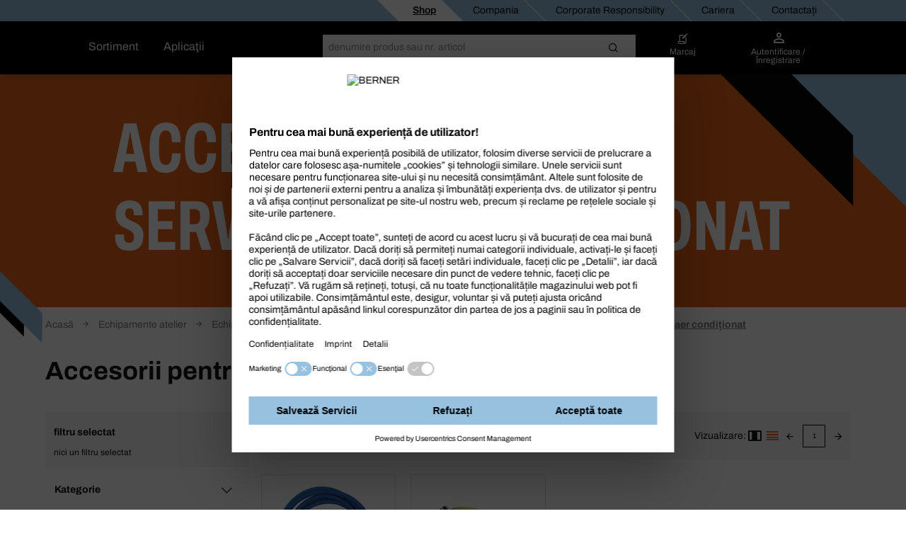

--- FILE ---
content_type: text/html;charset=UTF-8
request_url: https://shop.berner.eu/ro-ro/dsc/43659896-accesorii-pentru-service-aer-condiionat/
body_size: 40220
content:
<!DOCTYPE html>
<html lang="ro" class="">
    <head>
        <meta charset="utf-8">
        <meta http-equiv="X-UA-Compatible" content="IE=edge">
        <meta name="viewport" content="width=device-width, initial-scale=1, maximum-scale=1, minimum-scale=1">
        <link rel="preconnect dns-prefetch" href="https://mediaserver.berner.eu" crossorigin/>

<meta name="title" content="Accesorii pentru service aer condiționat  pentru profesioniști | BERNER®" />
        <meta name="description" content="Disponibil: Accesorii pentru service aer condiționat . Comandați de la experții uneltelor profesionale ✓ Promoții ✓ Gamă variată de produse " />
        <meta name="apple-itunes-app" content="app-id=562860692"/>
        <script type="text/javascript" src="/ro-ro/ruxitagentjs_ICA7NQVfgqrux_10327251022105625.js" data-dtconfig="app=c32c8cc0cd3b5b1a|ssc=1|owasp=1|featureHash=ICA7NQVfgqrux|msl=153600|srsr=25000|rdnt=1|uxrgce=1|cuc=4x1lshsu|srms=2,1,0,0%2Ftextarea%2Cinput%2Cselect%2Coption;0%2Fdatalist;0%2Fform%20button;0%2F%5Bdata-dtrum-input%5D;0%2F.data-dtrum-input;1%2F%5Edata%28%28%5C-.%2B%24%29%7C%24%29|mel=100000|expw=1|dpvc=1|lastModification=1766408675795|tp=500,50,0|srbbv=2|agentUri=/ro-ro/ruxitagentjs_ICA7NQVfgqrux_10327251022105625.js|reportUrl=/ro-ro/rb_05d168c3-d5ca-4469-9509-a30e3c1de237|rid=RID_1120446058|rpid=1893445008|domain=berner.eu" async></script><link rel="alternate" hreflang="hu-HU" href="https://shop.berner.eu/hu-hu/dsc/43659896-kiegeszitk-legkondicionalo-szervizeleshez/"/>
                    <link rel="alternate" hreflang="x-default" href="https://shop.berner.eu/de-de/dsc/43659896-zubehoer-fuer-klimaservicegeraete/"/>
                        <link rel="alternate" hreflang="de-DE" href="https://shop.berner.eu/de-de/dsc/43659896-zubehoer-fuer-klimaservicegeraete/"/>
                    <link rel="alternate" hreflang="hr-HR" href="https://shop.berner.eu/hr-hr/dsc/43659896-pribor-za-ureaje-za-servis-klima/"/>
                    <link rel="alternate" hreflang="lv-LV" href="https://shop.berner.eu/lv-lv/dsc/43659896-gaisa-kondicionanas-servisa-aksesuri/"/>
                    <link rel="alternate" hreflang="sk-SK" href="https://shop.berner.eu/sk-sk/dsc/43659896-prisluenstvo/"/>
                    <link rel="alternate" hreflang="es-ES" href="https://shop.berner.eu/es-es/dsc/43659896-accesorios-para-el-aire-acondicionado/"/>
                    <link rel="alternate" hreflang="lt-LT" href="https://shop.berner.eu/lt-lt/dsc/43659896-priedai-kondicionieri-prieirai/"/>
                    <link rel="alternate" hreflang="no-NO" href="https://shop.berner.eu/no-no/dsc/43659896-tilbehor-for-klimaanlegg/"/>
                    <link rel="alternate" hreflang="it-IT" href="https://shop.berner.eu/it-it/dsc/43659896-accessori-per-il-servizio-di-climatizzazione/"/>
                    <link rel="alternate" hreflang="de-AT" href="https://shop.berner.eu/at-de/dsc/43659896-zubehoer-fuer-klimaservicegeraete/"/>
                    <link rel="alternate" hreflang="pl-PL" href="https://shop.berner.eu/pl-pl/dsc/43659896-akcesoria-do-serwisu-klimatyzacji/"/>
                    <link rel="alternate" hreflang="pt-PT" href="https://shop.berner.eu/pt-pt/dsc/43659896-acessorios-para-manutencao-de-ar-condicionado/"/>
                    <link rel="alternate" hreflang="nl-NL" href="https://shop.berner.eu/nl-nl/dsc/43659896-accessoires-voor-airco-service/"/>
                    <link rel="alternate" hreflang="ro-RO" href="https://shop.berner.eu/ro-ro/dsc/43659896-accesorii-pentru-service-aer-condiionat/"/>
                    <link rel="alternate" hreflang="fr-BE" href="https://shop.berner.eu/be-fr/dsc/43659896-accessories-for-air-conditioning-service/"/>
                    <link rel="alternate" hreflang="sv-SE" href="https://shop.berner.eu/se-sv/dsc/43659896-tillbehoer/"/>
                    <link rel="alternate" hreflang="fr-CH" href="https://shop.berner.eu/ch-fr/dsc/43659896-accessories-for-air-conditioning-service/"/>
                    <link rel="alternate" hreflang="it-CH" href="https://shop.berner.eu/ch-it/dsc/43659896-accessori-per-il-servizio-di-climatizzazione/"/>
                    <link rel="alternate" hreflang="da-DK" href="https://shop.berner.eu/dk-da/dsc/43659896-tilbehor-til-serviceudstyr-til-klimaanlaeg/"/>
                    <link rel="alternate" hreflang="fr-FR" href="https://shop.berner.eu/fr-fr/dsc/43659896-coffret-lampe-uv/"/>
                    <link rel="alternate" hreflang="cs-CZ" href="https://shop.berner.eu/cz-cs/dsc/43659896-pisluenstvi/"/>
                    <link rel="alternate" hreflang="de-CH" href="https://shop.berner.eu/ch-de/dsc/43659896-zubehoer-fuer-klimaservicegeraete/"/>
                    <link rel="canonical" href="https://shop.berner.eu/ro-ro/dsc/43659896-accesorii-pentru-service-aer-condiionat/">
        



    
    <link rel="preconnect" href="//web.cmp.usercentrics.eu">
    <link rel="preconnect" href="//api.usercentrics.eu">
    <link rel="preconnect" href="//consent-api.service.consent.usercentrics.eu">
    <link rel="preconnect" href="//v1.api.service.cmp.usercentrics.eu">
    <link rel="preconnect" href="//privacy-proxy.usercentrics.eu">

    <link rel="preload" href="//web.cmp.usercentrics.eu/ui/loader.js" as="script">
    <link rel="preload" href="//privacy-proxy.usercentrics.eu/latest/uc-block.bundle.js" as="script">

    <script id="usercentrics-cmp" data-settings-id="IGndDX2Ry" src="https://web.cmp.usercentrics.eu/ui/loader.js" async></script>
    <script type="application/javascript" src="https://privacy-proxy.usercentrics.eu/latest/uc-block.bundle.js"></script>
    <script>
        if ('IntersectionObserver' in window) {
            uc.blockOnly([
                'BJz7qNsdj-7', 
                'S1pcEj_jZX' 
            ]);
            uc.blockElements({
                'S1pcEj_jZX': '#cboxContent #map', 
                'S1pcEj_jZX': '#berner-location #map' 
            });
            uc.reloadOnOptIn('S1pcEj_jZX');
        }
    </script>


    
    

<link rel="apple-touch-icon" sizes="180x180" href="/ro-ro/_ui/common/img/fav/apple-touch-icon.png">
<link rel="icon" type="image/png" sizes="32x32" href="/ro-ro/_ui/common/img/fav/favicon-32x32.png">
<link rel="icon" type="image/png" sizes="16x16" href="/ro-ro/_ui/common/img/fav/favicon-16x16.png">
<link rel="manifest" href="/ro-ro/_ui/common/img/fav/site.webmanifest">
<link rel="mask-icon" href="/ro-ro/_ui/common/img/fav/safari-pinned-tab.svg" color="#5bbad5">
<meta name="msapplication-TileColor" content="#da532c">
<meta name="theme-color" content="#ffffff">
<title>Accesorii pentru service aer condiționat  pentru profesioniști | BERNER®</title>
        <link rel="stylesheet" type="text/css" media="all" href="/ro-ro/_ui/minifiedFiles/css/berner.css?version=d71d95522eb548fe8ed216505a9a2ddac6a5cc70"/>
        <script src="/ro-ro/_ui/common/js/lib/jquery-3.7.1.min.js"></script>

<script id="berner-config">

    /*<![CDATA[*/
    var berner = {
        config: { baseUrl: 'https://shop.berner.eu', siteRootUrl: '/', rctx: '/ro-ro', shopLevel: 3, language: 'ro', locale: 'ro', dateFormat: 'd MMM y' , supportedDateFormats: '["d MMM y","d MMM y, HH:mm","dd.MM.y"]', imgFallback: '/ro-ro/_ui/common/img/no_image_fallback.png', prices: 'net', currencySymbol: 'RON', currencyIso: 'RON', userAreaUrl: '/self-service', theme: "berner", angularToken: '', baseStoreId: 'Berner_RO_Site' },
        user: { anonymous: 'true', loadingPricesMessages:'Incarcare...', hidePricesMessages:'',isAdmUser:'false', hidePrices:false, prices: false, pricesToggle: false,  showCrossSellingOverlay: true, avoidCrossSellingOverlay: false},
        customer: { uid: '', selectedDepartmentId: ''},minicartLiveBook: { status: ''},
        salescompany: {hideArticlePrices: 'false' },
        smartEditEnabled: false
    };
   
    /*]]>*/
</script>

<meta name="_csrf" content="bf3315f8-829b-4e11-b5d5-80dbafdb3269"/>
<script src="/ro-ro/_ui/common/js/src/berner.translations_ro.js?version=d71d95522eb548fe8ed216505a9a2ddac6a5cc70"></script>

        <script type="text/javascript" src="/ro-ro/_ui/minifiedFiles/js/berner.js?version=d71d95522eb548fe8ed216505a9a2ddac6a5cc70"></script>
        <script type="application/ld+json">
    {
        "@context": "http://schema.org/",
        "@type": "WebSite",
        "name": "BERNER",
        "url": "https://shop.berner.eu/ro-ro/",
        "potentialAction": {
            "@type": "SearchAction",
            "target": "https://shop.berner.eu/ro-ro/search?text={search_term_string}",
            "query-input": "required name=search_term_string"
        }
    }
</script>

<script type="application/ld+json">
        {
  "@context" : "http://schema.org/",
  "@type" : "Organization",
  "image" : "/ro-ro/_ui/theme/berner/img/berner-logo.svg",
  "address" : {
    "@context" : "http://schema.org/",
    "@type" : "PostalAddress",
    "addressCountry" : "RO",
    "streetAddress" : "Calea Zimandului Nr. 6/B/1",
    "postalCode" : "310315",
    "addressLocality" : "ARAD"
  },
  "name" : "Albert Berner S.R.L.",
  "logo" : "/ro-ro/_ui/theme/berner/img/berner-logo.svg",
  "telephone" : "+40 257 212291",
  "url" : "https://shop.berner.eu/ro-ro/",
  "email" : "office@berner-romania.ro",
  "founder" : "Albert Berner",
  "foundingDate" : "1957-04-01",
  "foundingLocation" : "Künzelsau, Germany"
}</script>
<link rel="preload" href="https://tdk6q8oag7.kameleoon.eu/kameleoon.js" as="script">
    <script type="text/javascript">
        window.kameleoonQueue=window.kameleoonQueue||[];</script>
    <script type="text/javascript" src="//tdk6q8oag7.kameleoon.eu/kameleoon.js" async></script>
</head>

    <body class="smartedit-page-uid-categoryLevel03Page smartedit-page-uuid-eyJpdGVtSWQiOiJjYXRlZ29yeUxldmVsMDNQYWdlIiwiY2F0YWxvZ0lkIjoiQmVybmVyX1JPX0NNUyIsImNhdGFsb2dWZXJzaW9uIjoiT25saW5lIn0= smartedit-catalog-version-uuid-Berner_RO_CMS/Online  language-ro">
        <script>
            var dataLayer = dataLayer || [],
                dataLayerStash = [];
        </script>

        <script>
                dataLayer.push({"EXPORT_CUSTOMER":"No","chatCustomerMail":"","clientId":"1038297072.1768529612913","customerType":"ANONYMOUS","hybrisClientId":"1038297072.1768529612913","salescompany":"Berner RO","timestamp":"2026-01-16T03:13:32.962+01:00"});
                
                dataLayer.push({
                    'httpStatus': '200'
                });
            </script>

            <noscript>
                <iframe src="//sgtm.berner.eu/ns.html?id=GTM-5HR83DX" height="0"
                        width="0" style="display:none;" class="v-hidden"></iframe>
            </noscript>
            <script>(function (w, d, s, l, i) {
                w[l] = w[l] || [];
                w[l].push({'gtm.start': new Date().getTime(), event: 'gtm.js'});
                var f = d.getElementsByTagName(s)[0],
                        j = d.createElement(s), dl = l != 'dataLayer' ? '&l=' + l : '';
                j.async = true;
                j.src = '//sgtm.berner.eu/gtm.js?id=' + i + dl;
                f.parentNode.insertBefore(j, f);
            })(window, document, 'script', 'dataLayer', 'GTM-5HR83DX');
            </script>

            <div class="toasty">
	<button type="button" class="close">&times;</button>
	<p>Alert message</p>
</div>

<div class="mainHeader js-mainHeader">
	<div id="seach-suggest-overlay"></div>
	<div class="mainHeader-row-top clearfix">
		<div class="mainHeader-row-top-right">

			<div class="mainHeaderBar-info js-mainHeaderBar-info">
				<span class="bicon bicon-cross"></span>
				<div class="mainHeaderBar-info-links show-all">
					<div class="link-list">
	<a href="/ro-ro/" title=""
                   class=""   data-selenium="defaultNavigationLinkDepot"><div class="link-list-title" data-title="Shop">
						Shop</div>
				</a>
            </div>

<div class="link-list">
	<a href="/ro-ro/company/berner" title=""
                   class=""   data-selenium="defaultNavigationLinkCompany"><div class="link-list-title" data-title="Compania">
						Compania</div>
				</a>
            </div>

<div class="link-list">
	<a href="https://shop.berner.eu/cr/index_ro_RO.html" title=""
                   class=""   data-selenium="defaultNavigationLinkCorporateResponsibility"><div class="link-list-title" data-title="Corporate Responsibility">
						Corporate Responsibility</div>
				</a>
            </div>

<div class="link-list">
	<a href="/ro-ro/career/welcome" title=""
                   class=""   data-selenium="defaultNavigationLinkCareer"><div class="link-list-title" data-title="Cariera">
						Cariera</div>
				</a>
            </div>

<div class="link-list">
	<a href="/ro-ro/contact" title=""
                   class=""   data-selenium="defaultNavigationLinkContact"><div class="link-list-title" data-title="Contactați">
						Contactați</div>
				</a>
            </div>

</div>
				</div>

			</div>
	</div>

	<div class="mainHeader-row-middle clearfix desktop-view">
			<div class="mainHeader-row-top-left">
				<div class="mainHeader-logo">
    <a aria-label="Berner" href="/ro-ro/" class="logo">
        <img loading="lazy" width="134" height="29" src="/medias/BERNER-standard-COLOR-WHITE-RGB.svg?context=bWFzdGVyfHJvb3R8MjE2NnxpbWFnZS9zdmcreG1sfGg1NC9oZmYvMTUwNjIwNjUzODEzNzkwLnN2Z3w4ZjFmMDgzZWEzZjNlOWI3MzEwMzY3YzM0OWE4ZjFjODIyYzAzOGUxMTlmNjI4NzFlZDY1ZGM5MjUwOGM4M2Yz&attachment=true" alt=""/>
    </a>
</div></div>
			<div class="mainHeader-links hidden-xs">
					<span class="mainHeader-showCategories hidden-xs mainHeaderBar-btn show-assortment js-mainHeader-menu-link" tabindex="0">
				Sortiment</span>
	<span class="mainHeader-showCategories hidden-sm hidden-md hidden-lg mainHeaderBar-btn js-mainHeader-menu-link show-assortment">
	Sortiment</span>


<a href="/ro-ro/applicationOverviewPage" title=""
                   class="mainHeader-showCategories hidden-xs mainHeaderBar-btn"   data-selenium="defaultApplicationLinkGlobal">Aplicaţii</a>
            <a href="/ro-ro/applicationOverviewPage" title=""
                   class="mainHeader-showCategories hidden-sm hidden-md hidden-lg mainHeaderBar-btn"   data-selenium="defaultApplicationLinkGlobal">Aplicaţii</a>
            </div>
			<div class="yCmsContentSlot mainHeader-search js-mainHeader-search">
<div class="site-search" data-history='[]'>
        <div class="site-search-inner">
            <form id="search_form" name="search_form" method="get" action="/ro-ro/search"
                  data-suggesturl="/ro-ro/search/suggest">
                <div class="input-group">
                    <span class="input-group-btn input-group-btn-icon">
                        <button class="btn btn-link">
                            <span class="bicon bicon-Search"></span>
                        </button>
                    </span>
                   <div id="complete"></div>
                    <input aria-label="Căutare" class="form-control main-search" type="text" name="text"
                    
                           placeholder="denumire produs sau nr. articol" autocomplete="off">
                    <span class="input-group-btn">
                        <button type="submit" class="btn btn-search-icon">
                            <span class="bicon bicon-site-search"></span>
                            </button>
                    </span>
                    <span class="input-group-btn input-group-btn-close js-mainHeader-nav-search">
                        <button class="btn btn-link">
                            <span class="bicon bicon-close"></span>
                        </button>
                    </span>
                </div>
                <input id="categorysuggestions_val" type="hidden" value="sugestie categorie"/>
                <input id="productsuggestions_val" type="hidden" value="sugestii produse"/>
                <input id="brandsuggestions_val" type="hidden" value="sugestii mărci"/>
                <input id="searchtermsuggestions_val" type="hidden" value="sugestii de căutare"/>
                <input id="cmssuggestions_val" type="hidden" value="oferte speciale"/>
                <input id="searchHistory_val" type="hidden" value="Istoricul căutărilor"/>
            </form>

                <div class="search-autocomplete">
                <div id="suggestLayer" class="search-autocomplete-wrapper" data-service-email="shop@berner.com.ro" data-service-number="0257 212 291"
                        >
                </div>
            </div>
        </div>
    </div>
</div><div class="yCmsContentSlot mainHeader-nav">
<a href="/ro-ro/self-service/bookmarks" class="mainHeader-nav-bookmarks hidden-xs" title="Marcaj">
			<span class="bicon bicon-bookmark"></span>
			<div class="mainHeader-nav-login-text">
				Marcaj</div>
		</a>
	<a class="mainHeader-nav-login js-mainHeaderFlyout-btn js-mainHeaderFlyout-login-btn " data-selenium="loginDropdownLink" href="/ro-ro/login" >
				<span class="bicon bicon-login"
					title="Coș">
				</span>
				<span class="mainHeader-nav-login-text mainHeader-nav-login-text-login">
					Autentificare /</br> Înregistrare</span>
			</a>
		<div></div>
		<div class="mainHeaderFlyout-underlay js-mainHeaderFlyout-underlay"></div>

 <div class="mainHeaderFlyout-login js-mainHeaderFlyout js-mainHeaderFlyout-login hidden-xs" data-selenium="login-dropdown"  >
			<button aria-label="Close" class="btn btn-link mainHeaderFlyout-login-close js-mainHeaderFlyout-login-close"><span class="bicon bicon-close"></span></button>
			<div class="row">
				<div class="col-sm-7">
					<div class="mainHeaderFlyout-login-title">
						<strong>
							Autentificare pentru clienţii online</strong>
					</div>
					<div class="mainHeaderFlyout-login-form login-form">
						




























<form id="loginFlyout" name="loginFlyout" data-selenium="loginForm" action="/ro-ro/login" method="post" autocomplete="off">


    <input id="loginWindow-loginFlyout" name="loginWindow" type="hidden" value=""/>
    
    <fieldset class="js-sync-login-form js-sync-height">
        <div class="form-group ">
            <label for="email-loginFlyout">Adresa de E-Mail<span class="hide-for-bti">*</span></label>
            <input id="email-loginFlyout" name="email" data-selenium="email" name="email" type="text" class="form-control" value="" autocomplete="username"/>

            
            <input type="text" class="form-control" id="second-name-login" name="secondName" tabindex="-1"  autocomplete="off"/>
        </div>

        <div class="form-group  passToggleContainer">
            <label for="password-loginFlyout">Parolă<span class="hide-for-bti">*</span></label>
            <input id="password-loginFlyout" name="password" data-selenium="password" name="password" type="password" class="form-control" value="" autocomplete="current-password"/>
            <span class="bicon bicon-eyeCross toggleShowPasskey" data-toggle="#password-loginFlyout"></span>
        </div>

        <a href="#" class="mainHeaderFlyout-login-lostPassword js-password-vergessen" data-selenium="lostPassLink">
            Parolă pierdută?
        </a>

        <div class="berner-validation error berner-validation-emailNotUnique" style="display: none;" data-selenium="berner-validation-emailNotUnique">Vă rugăm introduceţi adiţional numărul de client!</div>
        <div class="berner-validation error berner-validation-userNotFound" style="display: none;">Date de conectare greșite. Te rugăm să verifici datele introduse și dacă e necesar folosește &quot;Parola pierdută&quot;</div>
        <div class="berner-validation error berner-validation-loginDisabled" style="display: none;" data-selenium="berner-validation-loginDisabled">Date de conectare greșite. Te rugăm să verifici datele introduse și dacă e necesar folosește &quot;Parola pierdută&quot;</div>
        <div class="berner-validation error berner-validation-badCredentials" style="display: none;" data-selenium="berner-validation-badCredentials">Date de conectare greșite. Te rugăm să verifici datele introduse și dacă e necesar folosește &quot;Parola pierdută&quot;</div>
        <div class="berner-validation error berner-validation-loginPendingConfirmation" style="display: none;" data-selenium="berner-validation-loginPendingConfirmation">Aşteptare pentru confirmare e-mail</div>

        <div class="berner-validation error berner-validation-usernNotValidByCustomerAdmin" style="display: none;" data-selenium="berner-validation-usernNotValidByCustomerAdmin">administratorul trebuie sa valideze contul</div>
        <div class="berner-validation error berner-validation-logindeclinebycustomadmin" style="display: none;" data-selenium="berner-validation-logindeclinebycustomadmin">Utilizator refuzat de Admin</div>

        <div class="berner-validation error berner-validation-loginBlockedForSecurity" style="display: none;" data-selenium="berner-validation-loginBlockedForSecurity">Date de conectare greșite. Te rugăm să verifici datele introduse și dacă e necesar folosește &quot;Parola pierdută&quot;</div>
        <div class="berner-validation error berner-validation-loginBlockedAfterTry" style="display: none;" data-selenium="berner-validation-loginblockedaftertry">contul a fost blocat: cauza prea multe tentative de autentificare eşuate</div>
        <div class="berner-validation error berner-validation-waitForSecurity" style="display: none;" data-selenium="berner-validation-waitForSecurity" data-countdown="null">vă rog, aşteptaţi {0} până la următoarea încercare de autentificare</div>
        <div class="berner-validation error berner-validation-session-lost" style="display: none;"} data-selenium="berner-validation-session-lost" >
            Sesiunea ta a expirat. Reîncarcă pagina şi încearcă să te loghezi din nou.
        </div>

        <input id="redirect-loginFlyout" name="redirect" type="hidden" value="1" value=""/>
    </fieldset>

    <button class="form-group-button-container login-button-container btn btn-secondary" type="submit">
        <span id="loginFlyout12" class="js-login input-login" data-selenium="loginButton">Autentificare</span>
        
            <span class="bicon bicon-arrow-right-circle button-blue-bicon-right-arrow"></span>
        
    </button>

    
        <a href="#"
           class="small-link" style="display: none;" id="overlay-login" data-selenium="sendConfirmationEmailButton">Retrimite emailul de confirmare</a>
    
<div>
<input type="hidden" name="_csrf" value="bf3315f8-829b-4e11-b5d5-80dbafdb3269" />
</div></form>
</div>

					<div class="login-progress">
						<div class="loading-icon">
							<span class="bicon bicon-cog icon-spin cog"></span>
						</div>
						<p>
							Autentificare...</p>
					</div>
				</div>

				<div class="col-sm-5">
					<div class="mainHeaderFlyout-login-side">
						<div class="mainHeaderFlyout-login-title">
							<strong>
								Înregistraţi-vă<br> şi deveniţi client Online!</strong>
						</div>


						<div class="mainHeaderFlyout-login-desc">
								Înregistrare gratuită ca un client on-line în doar câțiva pași. Utilizați toate beneficiile magazinului acum!</div>
						<a id="register-btn" data-selenium="register-btn" class="btn btn-secondary btn-block" href="https://shop.berner.eu/ro-ro/register">
							Creare cont nou.</a>

                        </div>
				</div>
			</div>
		</div>
	







<div class="info-loggedout-wrapper js-info-loggedout-save">
    <div class="info-loggedout">
        <div class="line"></div>
        <div class="row">
            
            <div class="col-sm-6">

                <div class="info-loggedout-headline">Autentificare</div>
                




























<form id="loginAddToBookmarksOverlayTab" name="loginAddToBookmarksOverlayTab" data-selenium="loginForm" action="/ro-ro/login" method="post" autocomplete="off">


    <input id="loginWindow-loginAddToBookmarksOverlayTab" name="loginWindow" type="hidden" value="loginForBookmarksOverlay" value=""/>
    
    <fieldset class="js-sync-login-form js-sync-height">
        <div class="form-group ">
            <label for="email-loginAddToBookmarksOverlayTab">Adresa de E-Mail<span class="hide-for-bti">*</span></label>
            <input id="email-loginAddToBookmarksOverlayTab" name="email" data-selenium="email" name="email" type="text" class="form-control" value="" autocomplete="username"/>

            
            <input type="text" class="form-control" id="second-name-login" name="secondName" tabindex="-1"  autocomplete="off"/>
        </div>

        <div class="form-group  passToggleContainer">
            <label for="password-loginAddToBookmarksOverlayTab">Parolă<span class="hide-for-bti">*</span></label>
            <input id="password-loginAddToBookmarksOverlayTab" name="password" data-selenium="password" name="password" type="password" class="form-control" value="" autocomplete="current-password"/>
            <span class="bicon bicon-eyeCross toggleShowPasskey" data-toggle="#password-loginAddToBookmarksOverlayTab"></span>
        </div>

        <a href="#" class="mainHeaderFlyout-login-lostPassword js-password-vergessen" data-selenium="lostPassLink">
            Parolă pierdută?
        </a>

        <div class="berner-validation error berner-validation-emailNotUnique" style="display: none;" data-selenium="berner-validation-emailNotUnique">Vă rugăm introduceţi adiţional numărul de client!</div>
        <div class="berner-validation error berner-validation-userNotFound" style="display: none;">Date de conectare greșite. Te rugăm să verifici datele introduse și dacă e necesar folosește &quot;Parola pierdută&quot;</div>
        <div class="berner-validation error berner-validation-loginDisabled" style="display: none;" data-selenium="berner-validation-loginDisabled">Date de conectare greșite. Te rugăm să verifici datele introduse și dacă e necesar folosește &quot;Parola pierdută&quot;</div>
        <div class="berner-validation error berner-validation-badCredentials" style="display: none;" data-selenium="berner-validation-badCredentials">Date de conectare greșite. Te rugăm să verifici datele introduse și dacă e necesar folosește &quot;Parola pierdută&quot;</div>
        <div class="berner-validation error berner-validation-loginPendingConfirmation" style="display: none;" data-selenium="berner-validation-loginPendingConfirmation">Aşteptare pentru confirmare e-mail</div>

        <div class="berner-validation error berner-validation-usernNotValidByCustomerAdmin" style="display: none;" data-selenium="berner-validation-usernNotValidByCustomerAdmin">administratorul trebuie sa valideze contul</div>
        <div class="berner-validation error berner-validation-logindeclinebycustomadmin" style="display: none;" data-selenium="berner-validation-logindeclinebycustomadmin">Utilizator refuzat de Admin</div>

        <div class="berner-validation error berner-validation-loginBlockedForSecurity" style="display: none;" data-selenium="berner-validation-loginBlockedForSecurity">Date de conectare greșite. Te rugăm să verifici datele introduse și dacă e necesar folosește &quot;Parola pierdută&quot;</div>
        <div class="berner-validation error berner-validation-loginBlockedAfterTry" style="display: none;" data-selenium="berner-validation-loginblockedaftertry">contul a fost blocat: cauza prea multe tentative de autentificare eşuate</div>
        <div class="berner-validation error berner-validation-waitForSecurity" style="display: none;" data-selenium="berner-validation-waitForSecurity" data-countdown="null">vă rog, aşteptaţi {0} până la următoarea încercare de autentificare</div>
        <div class="berner-validation error berner-validation-session-lost" style="display: none;"} data-selenium="berner-validation-session-lost" >
            Sesiunea ta a expirat. Reîncarcă pagina şi încearcă să te loghezi din nou.
        </div>

        <input id="redirect-loginAddToBookmarksOverlayTab" name="redirect" type="hidden" value="1" value=""/>
    </fieldset>

    <button class="form-group-button-container login-button-container btn btn-secondary" type="submit">
        <span id="loginAddToBookmarksOverlayTab12" class="js-login input-login" data-selenium="loginButton">Autentificare</span>
        
            <span class="bicon bicon-arrow-right-circle button-blue-bicon-right-arrow"></span>
        
    </button>

    
        <a href="#"
           class="small-link" style="display: none;" id="overlay-login" data-selenium="sendConfirmationEmailButton">Retrimite emailul de confirmare</a>
    
<div>
<input type="hidden" name="_csrf" value="bf3315f8-829b-4e11-b5d5-80dbafdb3269" />
</div></form>

            </div>

            
            <div class="col-sm-6">
                
                    <div class="info-loggedout-register-wrapper">
                
                <div class="info-loggedout-headline">Înregistrare acum</div>

                <div class="info-loggedout-open-account-info js-sync-login-form">
                    
                    Înregistrare gratuită ca un client on-line în doar câțiva pași. Utilizați toate beneficiile magazinului acum!
                </div>
                    


                

                <button id="register-btn" data-selenium="register-btn" class="btn btn-block btn-secondary"
                        onClick="window.location.href='https://shop.berner.eu/ro-ro/register?PageRegisterRegisterForm_mode=customer'">
                    
                    Creare cont nou.
                </button>
                        
                
                    </div>
                

            </div>
        </div>
    </div>
</div>
</div><div class="mainHeader-links hidden-sm hidden-md hidden-lg">
			<span class="mainHeader-showCategories hidden-xs mainHeaderBar-btn show-assortment js-mainHeader-menu-link" tabindex="0">
				Sortiment</span>
	<span class="mainHeader-showCategories hidden-sm hidden-md hidden-lg mainHeaderBar-btn js-mainHeader-menu-link show-assortment">
	Sortiment</span>


<a href="/ro-ro/applicationOverviewPage" title=""
                   class="mainHeader-showCategories hidden-xs mainHeaderBar-btn"   data-selenium="defaultApplicationLinkGlobal">Aplicaţii</a>
            <a href="/ro-ro/applicationOverviewPage" title=""
                   class="mainHeader-showCategories hidden-sm hidden-md hidden-lg mainHeaderBar-btn"   data-selenium="defaultApplicationLinkGlobal">Aplicaţii</a>
            </div>
		</div>

	<div class="mainNav js-mainHeaderFlyout js-mainNav" data-campaign-url="/ro-ro/ffcampaigns/campaign" data-carouselcampaign-url="/ro-ro/ffcampaigns/navigationcarousel">
    <div style="display: flex; flex-direction: row; position: absolute;">
        <div class="mainNav-lvl1 js-mainNav-lvl1">
            <div class="container-button-close container-button">
                <button class="close-button js-close-button js-mainNav-lvl1-close"></button>
            </div>
            <span class="mainNav-headline"></span>
            <button class="mainNav-lvl1-link js-mainNav-lvl1-link has-sub"
                        
                            data-item="menu1"
                            data-output="campaignHtml1"
                            data-campaign="43287517[DC]"
                        
                    >

                    <div class="mainNav-lvl1-link-inner">
                        <div class="alignLongText">
                            <img loading="lazy" width="32" height="32" class="category-img" src="/medias/43287517.png?context=bWFzdGVyfHJvb3R8MjY4NnxpbWFnZS9wbmd8aDI2L2hhNy8xNTA2MTc3NDkzMjM4MDYucG5nfDk3OTBkOWVlYzRlZmVmMjM3ZjZkMTVmYjc4ZDk1ODg0YjEyOThjYTNjZTFiZTczODkyM2NlZjIxYmNiOWNhNGI" alt="Chimice"/>
                            <span class="js-prudsys-recommendations-over-event mainNav-lvl1-link-name"
                                data-category-code="43287517[DC]"
                                data-loading="true">
                                Chimice</span>
                        </div>
                        <span class="arrow-right"></span>
                    </div>
                </button>
            <button class="mainNav-lvl1-link js-mainNav-lvl1-link has-sub"
                        
                            data-item="menu2"
                            data-output="campaignHtml2"
                            data-campaign="43287529[DC]"
                        
                    >

                    <div class="mainNav-lvl1-link-inner">
                        <div class="alignLongText">
                            <img loading="lazy" width="32" height="32" class="category-img" src="/medias/43287529.png?context=bWFzdGVyfHJvb3R8MTg0OHxpbWFnZS9wbmd8aDJiL2hkOS8xNTA2MTc3NDkzODkzNDIucG5nfDY0MDhiMmJhZDk3NGQzM2ZiOTU0NjI1MzQ1ZjhkYzI3YTAxZGM1YTliOTBhOWJiYmUxMWI5MTc0YWYxZDdhMDA" alt="Elemente de fixare"/>
                            <span class="js-prudsys-recommendations-over-event mainNav-lvl1-link-name"
                                data-category-code="43287529[DC]"
                                data-loading="true">
                                Elemente de fixare</span>
                        </div>
                        <span class="arrow-right"></span>
                    </div>
                </button>
            <button class="mainNav-lvl1-link js-mainNav-lvl1-link has-sub"
                        
                            data-item="menu3"
                            data-output="campaignHtml3"
                            data-campaign="43287531[DC]"
                        
                    >

                    <div class="mainNav-lvl1-link-inner">
                        <div class="alignLongText">
                            <img loading="lazy" width="32" height="32" class="category-img" src="/medias/43287531.png?context=bWFzdGVyfHJvb3R8MjQ2MHxpbWFnZS9wbmd8aDFhL2g1ZC8xNTA2MTc3NDk0NTQ4NzgucG5nfGRkYTQxOGVjMzMyMDZlZWM3YTFlOWY1ODczNzI5ODJjMGZlNTg3MTM1NjViYWFmOTQ0NTU3YzIyYTJhMGQ2MjQ" alt="Prelucrarea materialelor"/>
                            <span class="js-prudsys-recommendations-over-event mainNav-lvl1-link-name"
                                data-category-code="43287531[DC]"
                                data-loading="true">
                                Prelucrarea materialelor</span>
                        </div>
                        <span class="arrow-right"></span>
                    </div>
                </button>
            <button class="mainNav-lvl1-link js-mainNav-lvl1-link has-sub"
                        
                            data-item="menu4"
                            data-output="campaignHtml4"
                            data-campaign="43287539[DC]"
                        
                    >

                    <div class="mainNav-lvl1-link-inner">
                        <div class="alignLongText">
                            <img loading="lazy" width="32" height="32" class="category-img" src="/medias/43287539.png?context=bWFzdGVyfHJvb3R8MTIwNXxpbWFnZS9wbmd8aDQ4L2hlOS8xNTA2MTc3NDk1MjA0MTQucG5nfDk2NjQ5ZTMwNTBmYjU2YTQ4M2IxYmEwOGUxYjM0NTdiN2M4ZmIzNTUyOThlMWJlYWQxZWI1M2NlNjdlMWE4MzM" alt="Electrice"/>
                            <span class="js-prudsys-recommendations-over-event mainNav-lvl1-link-name"
                                data-category-code="43287539[DC]"
                                data-loading="true">
                                Electrice</span>
                        </div>
                        <span class="arrow-right"></span>
                    </div>
                </button>
            <button class="mainNav-lvl1-link js-mainNav-lvl1-link has-sub"
                        
                            data-item="menu5"
                            data-output="campaignHtml5"
                            data-campaign="43287543[DC]"
                        
                    >

                    <div class="mainNav-lvl1-link-inner">
                        <div class="alignLongText">
                            <img loading="lazy" width="32" height="32" class="category-img" src="/medias/43287543.png?context=bWFzdGVyfHJvb3R8MzQwNnxpbWFnZS9wbmd8aGVjL2gzNi8xNTA2MTc3NDk1ODU5NTAucG5nfGQ0YTAwYjRhNTMzZTQxNDIyYmQyNWRjNzZkMTViOWZlM2I4ODVkYjE4MWM2MTIyN2YxMWE4ODMwMzJkYmE2M2M" alt="Echipamente de protecția muncii"/>
                            <span class="js-prudsys-recommendations-over-event mainNav-lvl1-link-name"
                                data-category-code="43287543[DC]"
                                data-loading="true">
                                Echipamente de protecția muncii</span>
                        </div>
                        <span class="arrow-right"></span>
                    </div>
                </button>
            <button class="mainNav-lvl1-link js-mainNav-lvl1-link has-sub"
                        
                            data-item="menu6"
                            data-output="campaignHtml6"
                            data-campaign="43287541[DC]"
                        
                    >

                    <div class="mainNav-lvl1-link-inner">
                        <div class="alignLongText">
                            <img loading="lazy" width="32" height="32" class="category-img" src="/medias/43287541.png?context=bWFzdGVyfHJvb3R8MjM4OXxpbWFnZS9wbmd8aDNjL2g5Zi8xNTA2MTc3NDk2NTE0ODYucG5nfGQyN2E4M2JjYWYyYzkzMjRkNDViM2VhYTIxYTNkMzk4NzZlMzhjY2I5YTllMjVhMDNmNWVhNzM1YTMyNTFiMzc" alt="Scule"/>
                            <span class="js-prudsys-recommendations-over-event mainNav-lvl1-link-name"
                                data-category-code="43287541[DC]"
                                data-loading="true">
                                Scule</span>
                        </div>
                        <span class="arrow-right"></span>
                    </div>
                </button>
            <button class="mainNav-lvl1-link js-mainNav-lvl1-link has-sub"
                        
                            data-item="menu7"
                            data-output="campaignHtml7"
                            data-campaign="43590397[DC]"
                        
                    >

                    <div class="mainNav-lvl1-link-inner">
                        <div class="alignLongText">
                            <img loading="lazy" width="32" height="32" class="category-img" src="/medias/43590397.png?context=bWFzdGVyfHJvb3R8MTk4OHxpbWFnZS9wbmd8aDViL2gzNi8xNTA2MTc3NDk3MTcwMjIucG5nfDk1YjAzODZkNDBlZWRjYmUxMmYwMmEwOTMzYTMyNTBhMDQwZjU4NTE4ODk1NmMyOTlhZjVkMTA1MzY5NGQyYTE" alt="Echipamente atelier"/>
                            <span class="js-prudsys-recommendations-over-event mainNav-lvl1-link-name"
                                data-category-code="43590397[DC]"
                                data-loading="true">
                                Echipamente atelier</span>
                        </div>
                        <span class="arrow-right"></span>
                    </div>
                </button>
            <button class="mainNav-lvl1-link js-mainNav-lvl1-link has-sub"
                        
                            data-item="menu8"
                            data-output="campaignHtml8"
                            data-campaign="43287545[DC]"
                        
                    >

                    <div class="mainNav-lvl1-link-inner">
                        <div class="alignLongText">
                            <img loading="lazy" width="32" height="32" class="category-img" src="/medias/43287545.png?context=bWFzdGVyfHJvb3R8NDUzMHxpbWFnZS9wbmd8aDg0L2gwZC8xNTA2MTc3NDk3ODI1NTgucG5nfGIwMzlmY2RjZjNhMWIxNDhjYjY2ZWQwODRiN2JlMTg5Mzc1MzM3ZTc1MTQ4YTdmZmYyZWU4YmUyYjUyNDIzMDM" alt="Materiale de construcții"/>
                            <span class="js-prudsys-recommendations-over-event mainNav-lvl1-link-name"
                                data-category-code="43287545[DC]"
                                data-loading="true">
                                Materiale de construcții</span>
                        </div>
                        <span class="arrow-right"></span>
                    </div>
                </button>
            <button class="mainNav-lvl1-link js-mainNav-lvl1-link has-sub"
                        
                            data-item="menu9"
                            data-output="campaignHtml9"
                            data-campaign="43590822[DC]"
                        
                    >

                    <div class="mainNav-lvl1-link-inner">
                        <div class="alignLongText">
                            <img loading="lazy" width="32" height="32" class="category-img" src="/medias/43590822.png?context=bWFzdGVyfHJvb3R8MjM3N3xpbWFnZS9wbmd8aGIwL2gxMy8xNTA2MTc3NDk4NDgwOTQucG5nfDFiNjRjMGY3YjY3MTY4ZDE1NjU5ZDdlNzJjNTkyYzMzMWViY2M2ZGY0NTY1MGZhYzEwNTdmOGI5YzVlNjJlOTE" alt="Consumabile vehicule"/>
                            <span class="js-prudsys-recommendations-over-event mainNav-lvl1-link-name"
                                data-category-code="43590822[DC]"
                                data-loading="true">
                                Consumabile vehicule</span>
                        </div>
                        <span class="arrow-right"></span>
                    </div>
                </button>
            </div>
        <div class="mainNav-container-lvl2">
            <div class="mainNav-body js-mainNav-body" data-item="menu1">
                        <div class="mainNav-lvl2">
                            <div style="display: flex;">
                                <div class="mainNav-lvl2-subs-first js-mainNav-lvl2-subNavigation">
                                    <div class="container-button-back container-button">
                                        <button class="back-button js-back-button js-mainNav-lvl2-back">
                                            <span class="bicon bicon-arrow-left-4 bticon bticon-full-arrow-left"></span> Înapoi</button>
                                    </div>
                                    <div class="container-button-close container-button">
                                        <button class="close-button js-close-button js-mainNav-lvl2-close"></button>
                                    </div>
                                    <div style="display: flex;" class="mainNav-lvl2-container">
                                        <img loading="lazy" width="32" height="32" class="category-img" src="/medias/43287517.png?context=bWFzdGVyfHJvb3R8MjY4NnxpbWFnZS9wbmd8aDI2L2hhNy8xNTA2MTc3NDkzMjM4MDYucG5nfDk3OTBkOWVlYzRlZmVmMjM3ZjZkMTVmYjc4ZDk1ODg0YjEyOThjYTNjZTFiZTczODkyM2NlZjIxYmNiOWNhNGI" alt="Action">
                                        <span data-href="L3JvLXJvL2RjLzQzMjg3NTE3LWNoaW1pY2Uv" onclick="b.obfsLnk(this)" class="mainNav-body-headline js-mainNav-lvl2-back link-url-obfuscated">
                                                    <span>Toată categoria&nbsp;Chimice</span>
                                                </span>
                                            </div>
                                    <button class="mainNav-lvl2-link  has-sub"
                                                                                data-item="subCategoryLevel1-1"
                                                                            >
                                                <div class="mainNav-lvl2-link-content">
                                                    <span>Produse de curățare și întreținere</span>
                                                        </div>
                                                <span class="arrow-right"></span>
                                                </button>
                                    <button class="mainNav-lvl2-link  has-sub"
                                                                                data-item="subCategoryLevel1-2"
                                                                            >
                                                <div class="mainNav-lvl2-link-content">
                                                    <span>Adezivi</span>
                                                        </div>
                                                <span class="arrow-right"></span>
                                                </button>
                                    <button class="mainNav-lvl2-link  has-sub"
                                                                                data-item="subCategoryLevel1-3"
                                                                            >
                                                <div class="mainNav-lvl2-link-content">
                                                    <span>Dizolvanți și lubrifianți</span>
                                                        </div>
                                                <span class="arrow-right"></span>
                                                </button>
                                    <button class="mainNav-lvl2-link  has-sub"
                                                                                data-item="subCategoryLevel1-4"
                                                                            >
                                                <div class="mainNav-lvl2-link-content">
                                                    <span>Etanșanți și spume</span>
                                                        </div>
                                                <span class="arrow-right"></span>
                                                </button>
                                    <button class="mainNav-lvl2-link  has-sub"
                                                                                data-item="subCategoryLevel1-5"
                                                                            >
                                                <div class="mainNav-lvl2-link-content">
                                                    <span>Benzi adezive</span>
                                                        </div>
                                                <span class="arrow-right"></span>
                                                </button>
                                    <button class="mainNav-lvl2-link  has-sub"
                                                                                data-item="subCategoryLevel1-6"
                                                                            >
                                                <div class="mainNav-lvl2-link-content">
                                                    <span>Vopsire, grunduire și marcare</span>
                                                        </div>
                                                <span class="arrow-right"></span>
                                                </button>
                                    <button class="mainNav-lvl2-link  has-sub"
                                                                                data-item="subCategoryLevel1-7"
                                                                            >
                                                <div class="mainNav-lvl2-link-content">
                                                    <span>Protecție sub pardoseală și conservare</span>
                                                        </div>
                                                <span class="arrow-right"></span>
                                                </button>
                                    <button class="mainNav-lvl2-link  has-sub"
                                                                                data-item="subCategoryLevel1-8"
                                                                            >
                                                <div class="mainNav-lvl2-link-content">
                                                    <span>Produse chimice tehnice</span>
                                                        </div>
                                                <span class="arrow-right"></span>
                                                </button>
                                    </div>
                                <div class="mainNav-lvl2-subNavigation"
                                    
                                        data-item="subCategoryLevel1-1"
                                    >
                                        <div class="container-button-back container-button">
                                            <button class="back-button js-back-button js-mainNav-lvl3-back">
                                                <span class="bicon bicon-arrow-left-4 bticon bticon-full-arrow-left"></span>
                                                Înapoi</button>
                                        </div>
                                        <div class="container-button-close container-button">
                                            <button class="close-button js-close-button js-mainNav-lvl3-close"></button>
                                        </div>
                                        <div>
                                            <span data-href="L3JvLXJvL2RjLzQzNTkwODI1LXByb2R1c2UtZGUtY3VyYXJlLWktaW50cmVpbmVyZS8=" onclick="b.obfsLnk(this)" class="mainNav-body-headline link-url-obfuscated">
                                                        <span>Toată categoria&nbsp;Produse de curățare și întreținere</span>
                                                    </span>
                                                </div>
                                        <span data-href="L3JvLXJvL2RzYy80MzcxMDcyNy1jdXJhcmUtcGllc2UtYXRlbGllci8=" onclick="b.obfsLnk(this)" class="mainNav-lvl3-link link-url-obfuscated">
                                                        <span>Curățare piese &amp; atelier</span>
                                                    </span>
                                                <span data-href="L3JvLXJvL2RzYy80MzcwNzAyMy1jdXJhcmUtc3VwcmFmZWUv" onclick="b.obfsLnk(this)" class="mainNav-lvl3-link link-url-obfuscated">
                                                        <span>Curățare suprafețe</span>
                                                    </span>
                                                <span data-href="L3JvLXJvL2RzYy80MzcxMDcyOS1hYnNvcmJhbmktdWxlaS8=" onclick="b.obfsLnk(this)" class="mainNav-lvl3-link link-url-obfuscated">
                                                        <span>Absorbanți ulei</span>
                                                    </span>
                                                <span data-href="L3JvLXJvL2RzYy80MzcwNjc5NS1jdXJhcmUtYXV0b3ZlaGljdWwv" onclick="b.obfsLnk(this)" class="mainNav-lvl3-link link-url-obfuscated">
                                                        <span>Curățare autovehicul</span>
                                                    </span>
                                                <span data-href="L3JvLXJvL2RzYy80MzcwNjgxNC1pbmdyaWppcmUtYXV0b3ZlaGljdWwv" onclick="b.obfsLnk(this)" class="mainNav-lvl3-link link-url-obfuscated">
                                                        <span>Îngrijire autovehicul</span>
                                                    </span>
                                                <span data-href="L3JvLXJvL2RzYy80MzcwNzAyNy1wcm9kdXNlLWNoaW1pY2UtcGVudHJ1LXByb3RlY2llLWRlLWlhcm4v" onclick="b.obfsLnk(this)" class="mainNav-lvl3-link link-url-obfuscated">
                                                        <span>Produse chimice pentru protecție de iarnă</span>
                                                    </span>
                                                <span data-href="L3JvLXJvL2RzYy80MzcxMDczMi1hZGl0aXZpLw==" onclick="b.obfsLnk(this)" class="mainNav-lvl3-link link-url-obfuscated">
                                                        <span>Aditivi</span>
                                                    </span>
                                                <span data-href="L3JvLXJvL2RzYy80MzcwNjkwNC1jdXJhcmUtbWFpbmkv" onclick="b.obfsLnk(this)" class="mainNav-lvl3-link link-url-obfuscated">
                                                        <span>Curățare mâini</span>
                                                    </span>
                                                <span data-href="L3JvLXJvL2RzYy80MzcwNzAyMC1pbmdyaWppcmUtaS1wcm90ZWNpZS1tYWluaS8=" onclick="b.obfsLnk(this)" class="mainNav-lvl3-link link-url-obfuscated">
                                                        <span>Îngrijire și protecție mâini</span>
                                                    </span>
                                                <span data-href="L3JvLXJvL2RzYy80MzcxMDcxNC1sYXZldGUtZGUtY3VyYXJlLWVydmV0ZS1kb3phdG9hcmUv" onclick="b.obfsLnk(this)" class="mainNav-lvl3-link link-url-obfuscated">
                                                        <span>Lavete de curățare, șervete &amp; dozatoare</span>
                                                    </span>
                                                <span data-href="L3JvLXJvL2RzYy80MzcwNzAzMC1hY2Nlc29yaWktcGVudHJ1LXByb2R1c2UtZGUtY3VyYXJlLWktaW5ncmlqaXJlLw==" onclick="b.obfsLnk(this)" class="mainNav-lvl3-link link-url-obfuscated">
                                                        <span>Accesorii pentru produse de curățare și îngrijire</span>
                                                    </span>
                                                <span data-href="L3JvLXJvL2RzYy80MzcxMDcyNC1kZXRlcmdlbmkv" onclick="b.obfsLnk(this)" class="mainNav-lvl3-link link-url-obfuscated">
                                                        <span>Detergenți</span>
                                                    </span>
                                                </div>
                                <div class="mainNav-lvl2-subNavigation"
                                    
                                        data-item="subCategoryLevel1-2"
                                    >
                                        <div class="container-button-back container-button">
                                            <button class="back-button js-back-button js-mainNav-lvl3-back">
                                                <span class="bicon bicon-arrow-left-4 bticon bticon-full-arrow-left"></span>
                                                Înapoi</button>
                                        </div>
                                        <div class="container-button-close container-button">
                                            <button class="close-button js-close-button js-mainNav-lvl3-close"></button>
                                        </div>
                                        <div>
                                            <span data-href="L3JvLXJvL2RjLzQzNTkwODI5LWFkZXppdmkv" onclick="b.obfsLnk(this)" class="mainNav-body-headline link-url-obfuscated">
                                                        <span>Toată categoria&nbsp;Adezivi</span>
                                                    </span>
                                                </div>
                                        <span data-href="L3JvLXJvL2RzYy80MzcxMDc0MS1hZGV6aXZpLXBsYXN0aWMtaS1yZXBhcmFyZS1wbGFzdGljLw==" onclick="b.obfsLnk(this)" class="mainNav-lvl3-link link-url-obfuscated">
                                                        <span>Adezivi plastic și reparare plastic</span>
                                                    </span>
                                                <span data-href="L3JvLXJvL2RzYy82MDYwMzM0Mi1hZGV6aXZpLWNpYW5vYWNyaWxhdC8=" onclick="b.obfsLnk(this)" class="mainNav-lvl3-link link-url-obfuscated">
                                                        <span>Adezivi cianoacrilat</span>
                                                    </span>
                                                <span data-href="L3JvLXJvL2RzYy80MzcxMDEyNC1hZGV6aXZpLWRlLXNlY3VyaXphcmUv" onclick="b.obfsLnk(this)" class="mainNav-lvl3-link link-url-obfuscated">
                                                        <span>Adezivi de securizare</span>
                                                    </span>
                                                <span data-href="L3JvLXJvL2RzYy80MzcxMDc0NC1hZGV6aXZpLXBlbnRydS1wYXJicml6Lw==" onclick="b.obfsLnk(this)" class="mainNav-lvl3-link link-url-obfuscated">
                                                        <span>Adezivi pentru parbriz</span>
                                                    </span>
                                                <span data-href="L3JvLXJvL2RzYy80MzcxMDc0Ny1hZGV6aXZpLXVuaXZlcnNhbGkv" onclick="b.obfsLnk(this)" class="mainNav-lvl3-link link-url-obfuscated">
                                                        <span>Adezivi universali</span>
                                                    </span>
                                                <span data-href="L3JvLXJvL2RzYy80MzcxMDc1NC1hZGV6aXZpLW1ldGFsLWktcmVwYXJhcmUtbWV0YWwv" onclick="b.obfsLnk(this)" class="mainNav-lvl3-link link-url-obfuscated">
                                                        <span>Adezivi metal și reparare metal</span>
                                                    </span>
                                                <span data-href="L3JvLXJvL2RzYy80MzcxMDc1OS1hZGV6aXZpLXBlbnRydS1tb250YWpjb25zdHJ1Y2lpLWktY2xlaS1wZW50cnUtbGVtbi8=" onclick="b.obfsLnk(this)" class="mainNav-lvl3-link link-url-obfuscated">
                                                        <span>Adezivi pentru montaj/construcții și clei pentru lemn</span>
                                                    </span>
                                                </div>
                                <div class="mainNav-lvl2-subNavigation"
                                    
                                        data-item="subCategoryLevel1-3"
                                    >
                                        <div class="container-button-back container-button">
                                            <button class="back-button js-back-button js-mainNav-lvl3-back">
                                                <span class="bicon bicon-arrow-left-4 bticon bticon-full-arrow-left"></span>
                                                Înapoi</button>
                                        </div>
                                        <div class="container-button-close container-button">
                                            <button class="close-button js-close-button js-mainNav-lvl3-close"></button>
                                        </div>
                                        <div>
                                            <span data-href="L3JvLXJvL2RjLzQzNTkwODI3LWRpem9sdmFuaS1pLWx1YnJpZmlhbmkv" onclick="b.obfsLnk(this)" class="mainNav-body-headline link-url-obfuscated">
                                                        <span>Toată categoria&nbsp;Dizolvanți și lubrifianți</span>
                                                    </span>
                                                </div>
                                        <span data-href="L3JvLXJvL2RzYy81NDY1NTcxOC1zcHJheS11cmktdW5pdmVyc2FsZS8=" onclick="b.obfsLnk(this)" class="mainNav-lvl3-link link-url-obfuscated">
                                                        <span>Spray-uri universale</span>
                                                    </span>
                                                <span data-href="L3JvLXJvL2RzYy80MzYzNDQwMC1kZWdyaXBhbmkv" onclick="b.obfsLnk(this)" class="mainNav-lvl3-link link-url-obfuscated">
                                                        <span>Degripanți</span>
                                                    </span>
                                                <span data-href="L3JvLXJvL2RzYy81NDY1NTcxNi1zcHJheS11cmktY3Utc2lsaWNvbi8=" onclick="b.obfsLnk(this)" class="mainNav-lvl3-link link-url-obfuscated">
                                                        <span>Spray-uri cu silicon</span>
                                                    </span>
                                                <span data-href="L3JvLXJvL2RjLzU0NjU1NjU5LXZhc2VsaW5lLw==" onclick="b.obfsLnk(this)" class="mainNav-lvl3-link link-url-obfuscated">
                                                        <span>Vaseline</span>
                                                    </span>
                                                <span data-href="L3JvLXJvL2RjLzU0NjU1NjY4LWx1YnJpZmlhbmktYWRleml2aS8=" onclick="b.obfsLnk(this)" class="mainNav-lvl3-link link-url-obfuscated">
                                                        <span>Lubrifianți adezivi</span>
                                                    </span>
                                                <span data-href="L3JvLXJvL2RzYy81NDY1NTY3OS1sdWJyaWZpYW5pLXNlcnZpY2UtZnJhbmUv" onclick="b.obfsLnk(this)" class="mainNav-lvl3-link link-url-obfuscated">
                                                        <span>Lubrifianți service frâne</span>
                                                    </span>
                                                <span data-href="L3JvLXJvL2RzYy81NDY1NTcyMC1sdWJyaWZpYW5pLXVzY2FpLw==" onclick="b.obfsLnk(this)" class="mainNav-lvl3-link link-url-obfuscated">
                                                        <span>Lubrifianți uscați</span>
                                                    </span>
                                                <span data-href="L3JvLXJvL2RjLzU0NjU1NjkwLWx1YnJpZmlhbmktcGVudHJ1LXByZWx1Y3JyaS8=" onclick="b.obfsLnk(this)" class="mainNav-lvl3-link link-url-obfuscated">
                                                        <span>Lubrifianți pentru prelucrări</span>
                                                    </span>
                                                <span data-href="L3JvLXJvL2RzYy81NDY1NTcyMi1sdWJyaWZpYW5pLW1vbnRhai1hbnZlbG9wZS8=" onclick="b.obfsLnk(this)" class="mainNav-lvl3-link link-url-obfuscated">
                                                        <span>Lubrifianți montaj anvelope</span>
                                                    </span>
                                                <span data-href="L3JvLXJvL2RjLzU0NjU1NjgxLWx1YnJpZmlhbmktcGVudHJ1LWludHJlaW5lcmVhLXNjdWxlbG9yLw==" onclick="b.obfsLnk(this)" class="mainNav-lvl3-link link-url-obfuscated">
                                                        <span>Lubrifianți pentru întreținerea sculelor</span>
                                                    </span>
                                                </div>
                                <div class="mainNav-lvl2-subNavigation"
                                    
                                        data-item="subCategoryLevel1-4"
                                    >
                                        <div class="container-button-back container-button">
                                            <button class="back-button js-back-button js-mainNav-lvl3-back">
                                                <span class="bicon bicon-arrow-left-4 bticon bticon-full-arrow-left"></span>
                                                Înapoi</button>
                                        </div>
                                        <div class="container-button-close container-button">
                                            <button class="close-button js-close-button js-mainNav-lvl3-close"></button>
                                        </div>
                                        <div>
                                            <span data-href="L3JvLXJvL2RjLzQzNTkwODMxLWV0YW5hbmktaS1zcHVtZS8=" onclick="b.obfsLnk(this)" class="mainNav-body-headline link-url-obfuscated">
                                                        <span>Toată categoria&nbsp;Etanșanți și spume</span>
                                                    </span>
                                                </div>
                                        <span data-href="L3JvLXJvL2RzYy80MzYzMzgwMi1zcHVtZS1wdS8=" onclick="b.obfsLnk(this)" class="mainNav-lvl3-link link-url-obfuscated">
                                                        <span>Spume PU</span>
                                                    </span>
                                                <span data-href="L3JvLXJvL2RzYy80MzYzMzgzOS1ldGFuYW5pLWNvbnN0cnVjaWkv" onclick="b.obfsLnk(this)" class="mainNav-lvl3-link link-url-obfuscated">
                                                        <span>Etanșanți construcții</span>
                                                    </span>
                                                <span data-href="L3JvLXJvL2RzYy80MzYzMzk0MC1ldGFuYW5pLXJlemlzdGVuaS1sYS10ZW1wZXJhdHVyaS1yaWRpY2F0ZS8=" onclick="b.obfsLnk(this)" class="mainNav-lvl3-link link-url-obfuscated">
                                                        <span>Etanșanți rezistenți la temperaturi ridicate</span>
                                                    </span>
                                                <span data-href="L3JvLXJvL2RzYy80MzYzMzgyMy1ldGFuYW5pLXBlbnRydS1tb3Rvci1pLWNhcm9zZXJpZS8=" onclick="b.obfsLnk(this)" class="mainNav-lvl3-link link-url-obfuscated">
                                                        <span>Etanșanți pentru motor și caroserie</span>
                                                    </span>
                                                </div>
                                <div class="mainNav-lvl2-subNavigation"
                                    
                                        data-item="subCategoryLevel1-5"
                                    >
                                        <div class="container-button-back container-button">
                                            <button class="back-button js-back-button js-mainNav-lvl3-back">
                                                <span class="bicon bicon-arrow-left-4 bticon bticon-full-arrow-left"></span>
                                                Înapoi</button>
                                        </div>
                                        <div class="container-button-close container-button">
                                            <button class="close-button js-close-button js-mainNav-lvl3-close"></button>
                                        </div>
                                        <div>
                                            <span data-href="L3JvLXJvL2RjLzQzNTkwODQzLWJlbnppLWFkZXppdmUv" onclick="b.obfsLnk(this)" class="mainNav-body-headline link-url-obfuscated">
                                                        <span>Toată categoria&nbsp;Benzi adezive</span>
                                                    </span>
                                                </div>
                                        <span data-href="L3JvLXJvL2RzYy80MzcxMDMwNy1iZW56aS1kZS1ldGFuYXJlLw==" onclick="b.obfsLnk(this)" class="mainNav-lvl3-link link-url-obfuscated">
                                                        <span>Benzi de etanșare</span>
                                                    </span>
                                                <span data-href="L3JvLXJvL2RzYy80MzcxMDMzNi1iZW56aS1hZGV6aXZlLXRleHRpbGUtcGlhdHItaS1wcm90ZWNpZS8=" onclick="b.obfsLnk(this)" class="mainNav-lvl3-link link-url-obfuscated">
                                                        <span>Benzi adezive textile, piatră și protecție</span>
                                                    </span>
                                                <span data-href="L3JvLXJvL2RzYy80MzcxMDMxMi1iZW56aS1kZS1pem9sYXJlLw==" onclick="b.obfsLnk(this)" class="mainNav-lvl3-link link-url-obfuscated">
                                                        <span>Benzi de izolare</span>
                                                    </span>
                                                <span data-href="L3JvLXJvL2RzYy80MzcxMDM2MC1iZW56aS1kdWJsdS1hZGV6aXZlLWJlbnppLXZlbGNyby8=" onclick="b.obfsLnk(this)" class="mainNav-lvl3-link link-url-obfuscated">
                                                        <span>Benzi dublu adezive &amp; benzi velcro</span>
                                                    </span>
                                                <span data-href="L3JvLXJvL2RzYy80MzcxMDM0MC1iZW56aS1kZS1tYXNjYXJlLw==" onclick="b.obfsLnk(this)" class="mainNav-lvl3-link link-url-obfuscated">
                                                        <span>Benzi de mascare</span>
                                                    </span>
                                                <span data-href="L3JvLXJvL2RzYy80MzcxMDM0Ny1iZW56aS1wZW50cnUtYW1iYWxhcmUv" onclick="b.obfsLnk(this)" class="mainNav-lvl3-link link-url-obfuscated">
                                                        <span>Benzi pentru ambalare</span>
                                                    </span>
                                                </div>
                                <div class="mainNav-lvl2-subNavigation"
                                    
                                        data-item="subCategoryLevel1-6"
                                    >
                                        <div class="container-button-back container-button">
                                            <button class="back-button js-back-button js-mainNav-lvl3-back">
                                                <span class="bicon bicon-arrow-left-4 bticon bticon-full-arrow-left"></span>
                                                Înapoi</button>
                                        </div>
                                        <div class="container-button-close container-button">
                                            <button class="close-button js-close-button js-mainNav-lvl3-close"></button>
                                        </div>
                                        <div>
                                            <span data-href="L3JvLXJvL2RjLzQzNTkwODM0LXZvcHNpcmUtZ3J1bmR1aXJlLWktbWFyY2FyZS8=" onclick="b.obfsLnk(this)" class="mainNav-body-headline link-url-obfuscated">
                                                        <span>Toată categoria&nbsp;Vopsire, grunduire și marcare</span>
                                                    </span>
                                                </div>
                                        <span data-href="L3JvLXJvL2RzYy80MzYzNDE4MC12b3BzZWxlLw==" onclick="b.obfsLnk(this)" class="mainNav-lvl3-link link-url-obfuscated">
                                                        <span>Vopsele</span>
                                                    </span>
                                                <span data-href="L3JvLXJvL2RzYy80MzYzNDIxOC1ncnVuZHVyaS8=" onclick="b.obfsLnk(this)" class="mainNav-lvl3-link link-url-obfuscated">
                                                        <span>Grunduri</span>
                                                    </span>
                                                <span data-href="L3JvLXJvL2RzYy80MzYzNDIwMi1jaGl0dXJpLw==" onclick="b.obfsLnk(this)" class="mainNav-lvl3-link link-url-obfuscated">
                                                        <span>Chituri</span>
                                                    </span>
                                                <span data-href="L3JvLXJvL2RzYy80MzYzNDIzOS1zcHJheS11cmktZGUtbWFyY2FqLw==" onclick="b.obfsLnk(this)" class="mainNav-lvl3-link link-url-obfuscated">
                                                        <span>Spray-uri de marcaj</span>
                                                    </span>
                                                </div>
                                <div class="mainNav-lvl2-subNavigation"
                                    
                                        data-item="subCategoryLevel1-7"
                                    >
                                        <div class="container-button-back container-button">
                                            <button class="back-button js-back-button js-mainNav-lvl3-back">
                                                <span class="bicon bicon-arrow-left-4 bticon bticon-full-arrow-left"></span>
                                                Înapoi</button>
                                        </div>
                                        <div class="container-button-close container-button">
                                            <button class="close-button js-close-button js-mainNav-lvl3-close"></button>
                                        </div>
                                        <div>
                                            <span data-href="L3JvLXJvL2RjLzQzNTkwODM2LXByb3RlY2llLXN1Yi1wYXJkb3NlYWwtaS1jb25zZXJ2YXJlLw==" onclick="b.obfsLnk(this)" class="mainNav-body-headline link-url-obfuscated">
                                                        <span>Toată categoria&nbsp;Protecție sub pardoseală și conservare</span>
                                                    </span>
                                                </div>
                                        <span data-href="L3JvLXJvL2RzYy80MzYzNDMzMS1wcm90ZWNpZS1zdWItcGFyZG9zZWFsLw==" onclick="b.obfsLnk(this)" class="mainNav-lvl3-link link-url-obfuscated">
                                                        <span>Protecție sub pardoseală</span>
                                                    </span>
                                                <span data-href="L3JvLXJvL2RzYy80MzYzNDMwOS1wcm90ZWNpZS1jYXZpdGkv" onclick="b.obfsLnk(this)" class="mainNav-lvl3-link link-url-obfuscated">
                                                        <span>Protecție cavități</span>
                                                    </span>
                                                </div>
                                <div class="mainNav-lvl2-subNavigation"
                                    
                                        data-item="subCategoryLevel1-8"
                                    >
                                        <div class="container-button-back container-button">
                                            <button class="back-button js-back-button js-mainNav-lvl3-back">
                                                <span class="bicon bicon-arrow-left-4 bticon bticon-full-arrow-left"></span>
                                                Înapoi</button>
                                        </div>
                                        <div class="container-button-close container-button">
                                            <button class="close-button js-close-button js-mainNav-lvl3-close"></button>
                                        </div>
                                        <div>
                                            <span data-href="L3JvLXJvL2RjLzQzNTkwODM4LXByb2R1c2UtY2hpbWljZS10ZWhuaWNlLw==" onclick="b.obfsLnk(this)" class="mainNav-body-headline link-url-obfuscated">
                                                        <span>Toată categoria&nbsp;Produse chimice tehnice</span>
                                                    </span>
                                                </div>
                                        <span data-href="L3JvLXJvL2RzYy80MzcwNzE2MC1wcm9kdXNlLWNoaW1pY2UtcGVudHJ1LWNvbnN0cnVjaWkv" onclick="b.obfsLnk(this)" class="mainNav-lvl3-link link-url-obfuscated">
                                                        <span>Produse chimice pentru construcții </span>
                                                    </span>
                                                <span data-href="L3JvLXJvL2RzYy80MzcwNzE2My1wcm9kdXNlLWNoaW1pY2UtcGVudHJ1LXNlcnZpY2UtYXV0by8=" onclick="b.obfsLnk(this)" class="mainNav-lvl3-link link-url-obfuscated">
                                                        <span>Produse chimice pentru service auto  </span>
                                                    </span>
                                                <span data-href="L3JvLXJvL2RzYy80MzcwNzE1NS1wcm9kdXNlLWNoaW1pY2UtYWVyLWNvbmRpaW9uYXQv" onclick="b.obfsLnk(this)" class="mainNav-lvl3-link link-url-obfuscated">
                                                        <span>Produse chimice aer condiționat</span>
                                                    </span>
                                                <span data-href="L3JvLXJvL2RzYy80MzcwNzE4OS1wcm9kdXNlLWNoaW1pY2UtdGVobmljYS1zdWR1cmlpLw==" onclick="b.obfsLnk(this)" class="mainNav-lvl3-link link-url-obfuscated">
                                                        <span>Produse chimice tehnica sudurii</span>
                                                    </span>
                                                <span data-href="L3JvLXJvL2RzYy80MzcwNzE2NS1wYXN0ZS1pLWZsdWlkZS1kZS1saXBpdC8=" onclick="b.obfsLnk(this)" class="mainNav-lvl3-link link-url-obfuscated">
                                                        <span>Paste și fluide de lipit</span>
                                                    </span>
                                                <span data-href="L3JvLXJvL2RzYy80MzcwNzE5NC1hY2Nlc29yaWktcGVudHJ1LWNoaW1pZS10ZWhuaWMv" onclick="b.obfsLnk(this)" class="mainNav-lvl3-link link-url-obfuscated">
                                                        <span>Accesorii pentru chimie tehnică</span>
                                                    </span>
                                                </div>
                                </div>
                        </div>
                        </div>
                <div class="mainNav-body js-mainNav-body" data-item="menu2">
                        <div class="mainNav-lvl2">
                            <div style="display: flex;">
                                <div class="mainNav-lvl2-subs-first js-mainNav-lvl2-subNavigation">
                                    <div class="container-button-back container-button">
                                        <button class="back-button js-back-button js-mainNav-lvl2-back">
                                            <span class="bicon bicon-arrow-left-4 bticon bticon-full-arrow-left"></span> Înapoi</button>
                                    </div>
                                    <div class="container-button-close container-button">
                                        <button class="close-button js-close-button js-mainNav-lvl2-close"></button>
                                    </div>
                                    <div style="display: flex;" class="mainNav-lvl2-container">
                                        <img loading="lazy" width="32" height="32" class="category-img" src="/medias/43287529.png?context=bWFzdGVyfHJvb3R8MTg0OHxpbWFnZS9wbmd8aDJiL2hkOS8xNTA2MTc3NDkzODkzNDIucG5nfDY0MDhiMmJhZDk3NGQzM2ZiOTU0NjI1MzQ1ZjhkYzI3YTAxZGM1YTliOTBhOWJiYmUxMWI5MTc0YWYxZDdhMDA" alt="Action">
                                        <span data-href="L3JvLXJvL2RjLzQzMjg3NTI5LWVsZW1lbnRlLWRlLWZpeGFyZS8=" onclick="b.obfsLnk(this)" class="mainNav-body-headline js-mainNav-lvl2-back link-url-obfuscated">
                                                    <span>Toată categoria&nbsp;Elemente de fixare</span>
                                                </span>
                                            </div>
                                    <button class="mainNav-lvl2-link  has-sub"
                                                                                data-item="subCategoryLevel2-1"
                                                                            >
                                                <div class="mainNav-lvl2-link-content">
                                                    <span>Șuruburi pentru lemn</span>
                                                        </div>
                                                <span class="arrow-right"></span>
                                                </button>
                                    <button class="mainNav-lvl2-link  has-sub"
                                                                                data-item="subCategoryLevel2-2"
                                                                            >
                                                <div class="mainNav-lvl2-link-content">
                                                    <span>Dibluri și ancore</span>
                                                        </div>
                                                <span class="arrow-right"></span>
                                                </button>
                                    <button class="mainNav-lvl2-link  has-sub"
                                                                                data-item="subCategoryLevel2-3"
                                                                            >
                                                <div class="mainNav-lvl2-link-content">
                                                    <span>Șuruburi metrice și în țoli</span>
                                                        </div>
                                                <span class="arrow-right"></span>
                                                </button>
                                    <button class="mainNav-lvl2-link  has-sub"
                                                                                data-item="subCategoryLevel2-4"
                                                                            >
                                                <div class="mainNav-lvl2-link-content">
                                                    <span>Piulițe</span>
                                                        </div>
                                                <span class="arrow-right"></span>
                                                </button>
                                    <button class="mainNav-lvl2-link  has-sub"
                                                                                data-item="subCategoryLevel2-5"
                                                                            >
                                                <div class="mainNav-lvl2-link-content">
                                                    <span>Șaibe și inele</span>
                                                        </div>
                                                <span class="arrow-right"></span>
                                                </button>
                                    <button class="mainNav-lvl2-link  has-sub"
                                                                                data-item="subCategoryLevel2-6"
                                                                            >
                                                <div class="mainNav-lvl2-link-content">
                                                    <span>Șuruburi de fațadă, găurire, autofiletante</span>
                                                        </div>
                                                <span class="arrow-right"></span>
                                                </button>
                                    <button class="mainNav-lvl2-link  has-sub"
                                                                                data-item="subCategoryLevel2-7"
                                                                            >
                                                <div class="mainNav-lvl2-link-content">
                                                    <span>Nituri</span>
                                                        </div>
                                                <span class="arrow-right"></span>
                                                </button>
                                    <button class="mainNav-lvl2-link  has-sub"
                                                                                data-item="subCategoryLevel2-8"
                                                                            >
                                                <div class="mainNav-lvl2-link-content">
                                                    <span>Coliere</span>
                                                        </div>
                                                <span class="arrow-right"></span>
                                                </button>
                                    <button class="mainNav-lvl2-link  has-sub"
                                                                                data-item="subCategoryLevel2-9"
                                                                            >
                                                <div class="mainNav-lvl2-link-content">
                                                    <span>Inele de etanșare</span>
                                                        </div>
                                                <span class="arrow-right"></span>
                                                </button>
                                    <button class="mainNav-lvl2-link  has-sub"
                                                                                data-item="subCategoryLevel2-10"
                                                                            >
                                                <div class="mainNav-lvl2-link-content">
                                                    <span>Feronerie mobilă</span>
                                                        </div>
                                                <span class="arrow-right"></span>
                                                </button>
                                    <button class="mainNav-lvl2-link  has-sub"
                                                                                data-item="subCategoryLevel2-11"
                                                                            >
                                                <div class="mainNav-lvl2-link-content">
                                                    <span>Elemente de siguranță</span>
                                                        </div>
                                                <span class="arrow-right"></span>
                                                </button>
                                    <button class="mainNav-lvl2-link  has-sub"
                                                                                data-item="subCategoryLevel2-12"
                                                                            >
                                                <div class="mainNav-lvl2-link-content">
                                                    <span>Cuie și capse</span>
                                                        </div>
                                                <span class="arrow-right"></span>
                                                </button>
                                    <button class="mainNav-lvl2-link  has-sub"
                                                                                data-item="subCategoryLevel2-13"
                                                                            >
                                                <div class="mainNav-lvl2-link-content">
                                                    <span>Elemente de mașini</span>
                                                        </div>
                                                <span class="arrow-right"></span>
                                                </button>
                                    <button class="mainNav-lvl2-link  has-sub"
                                                                                data-item="subCategoryLevel2-14"
                                                                            >
                                                <div class="mainNav-lvl2-link-content">
                                                    <span>Elemente de fixare panouri solare și fotovoltaice</span>
                                                        </div>
                                                <span class="arrow-right"></span>
                                                </button>
                                    <button class="mainNav-lvl2-link  has-sub"
                                                                                data-item="subCategoryLevel2-15"
                                                                            >
                                                <div class="mainNav-lvl2-link-content">
                                                    <span>Capace de protecție</span>
                                                        </div>
                                                <span class="arrow-right"></span>
                                                </button>
                                    </div>
                                <div class="mainNav-lvl2-subNavigation"
                                    
                                        data-item="subCategoryLevel2-1"
                                    >
                                        <div class="container-button-back container-button">
                                            <button class="back-button js-back-button js-mainNav-lvl3-back">
                                                <span class="bicon bicon-arrow-left-4 bticon bticon-full-arrow-left"></span>
                                                Înapoi</button>
                                        </div>
                                        <div class="container-button-close container-button">
                                            <button class="close-button js-close-button js-mainNav-lvl3-close"></button>
                                        </div>
                                        <div>
                                            <span data-href="L3JvLXJvL2RjLzQzNTkwODQ1LXVydWJ1cmktcGVudHJ1LWxlbW4v" onclick="b.obfsLnk(this)" class="mainNav-body-headline link-url-obfuscated">
                                                        <span>Toată categoria&nbsp;Șuruburi pentru lemn</span>
                                                    </span>
                                                </div>
                                        <span data-href="L3JvLXJvL2RjLzQzNjg3MzYxLXVydWJ1cmktcGFsLw==" onclick="b.obfsLnk(this)" class="mainNav-lvl3-link link-url-obfuscated">
                                                        <span>Șuruburi PAL</span>
                                                    </span>
                                                <span data-href="L3JvLXJvL2RjLzQzNjg3NDYxLXVydWJ1cmktcGVudHJ1LWNvbnN0cnVjaWktZGluLWxlbW4v" onclick="b.obfsLnk(this)" class="mainNav-lvl3-link link-url-obfuscated">
                                                        <span>Șuruburi pentru construcții din lemn</span>
                                                    </span>
                                                <span data-href="L3JvLXJvL2RjLzQzNjg3NDcyLXVydWJ1cmktYXV0b2ZvcmFudGUtcGVudHJ1LWxlbW4v" onclick="b.obfsLnk(this)" class="mainNav-lvl3-link link-url-obfuscated">
                                                        <span>Șuruburi autoforante pentru lemn</span>
                                                    </span>
                                                <span data-href="L3JvLXJvL2RjLzQzNjg5MjExLXVydWJ1cmktcGVudHJ1LXJpZ2lwcy8=" onclick="b.obfsLnk(this)" class="mainNav-lvl3-link link-url-obfuscated">
                                                        <span>Șuruburi pentru rigips</span>
                                                    </span>
                                                <span data-href="L3JvLXJvL2RjLzQzNjg5MzEyLXVydWJ1cmktY2FkcnUtaS1kaXN0YW4v" onclick="b.obfsLnk(this)" class="mainNav-lvl3-link link-url-obfuscated">
                                                        <span>Șuruburi cadru și distanță</span>
                                                    </span>
                                                <span data-href="L3JvLXJvL2RzYy80MzY4OTcxMy11cnVidXJpLWRlLW1vYmlsaWVyLw==" onclick="b.obfsLnk(this)" class="mainNav-lvl3-link link-url-obfuscated">
                                                        <span>Șuruburi de mobilier</span>
                                                    </span>
                                                <span data-href="L3JvLXJvL2RjLzQzNjg3NDY2LXVydWJ1cmktcGVudHJ1LWxlbW4tY3UtY2FwLWluZWNhdC1zYXUtaGV4YWdvbmFsLw==" onclick="b.obfsLnk(this)" class="mainNav-lvl3-link link-url-obfuscated">
                                                        <span>Șuruburi pentru lemn cu cap înecat sau hexagonal</span>
                                                    </span>
                                                <span data-href="L3JvLXJvL2RjLzQzNjg5NTU0LXVydWJ1cmktZmVyZXN0cmUv" onclick="b.obfsLnk(this)" class="mainNav-lvl3-link link-url-obfuscated">
                                                        <span>Șuruburi ferestre</span>
                                                    </span>
                                                <span data-href="L3JvLXJvL2RzYy80MzY4OTUwMy11cnVidXJpLXBlbnRydS10aW5pY2hpZ2VyaWUv" onclick="b.obfsLnk(this)" class="mainNav-lvl3-link link-url-obfuscated">
                                                        <span>Șuruburi pentru tinichigerie</span>
                                                    </span>
                                                <span data-href="L3JvLXJvL2RzYy80MzY4OTUyNC11cnVidXJpLWRlLWFnYXJlLw==" onclick="b.obfsLnk(this)" class="mainNav-lvl3-link link-url-obfuscated">
                                                        <span>Șuruburi de agățare</span>
                                                    </span>
                                                <span data-href="L3JvLXJvL2RjLzQzNjg5NDczLXVydWJ1cmktdGVyYXNlLw==" onclick="b.obfsLnk(this)" class="mainNav-lvl3-link link-url-obfuscated">
                                                        <span>Șuruburi terase</span>
                                                    </span>
                                                <span data-href="L3JvLXJvL2RzYy80MzY4OTcyOC1jYXJsaWdlLXVydWItZmlsZXQtbGVtbi8=" onclick="b.obfsLnk(this)" class="mainNav-lvl3-link link-url-obfuscated">
                                                        <span>Cârlige șurub, filet lemn</span>
                                                    </span>
                                                <span data-href="L3JvLXJvL2RzYy80MzY4OTcxOC1hbHRlLXVydWJ1cmkv" onclick="b.obfsLnk(this)" class="mainNav-lvl3-link link-url-obfuscated">
                                                        <span>Alte șuruburi</span>
                                                    </span>
                                                </div>
                                <div class="mainNav-lvl2-subNavigation"
                                    
                                        data-item="subCategoryLevel2-2"
                                    >
                                        <div class="container-button-back container-button">
                                            <button class="back-button js-back-button js-mainNav-lvl3-back">
                                                <span class="bicon bicon-arrow-left-4 bticon bticon-full-arrow-left"></span>
                                                Înapoi</button>
                                        </div>
                                        <div class="container-button-close container-button">
                                            <button class="close-button js-close-button js-mainNav-lvl3-close"></button>
                                        </div>
                                        <div>
                                            <span data-href="L3JvLXJvL2RjLzQzNTkwODc3LWRpYmx1cmktaS1hbmNvcmUv" onclick="b.obfsLnk(this)" class="mainNav-body-headline link-url-obfuscated">
                                                        <span>Toată categoria&nbsp;Dibluri și ancore</span>
                                                    </span>
                                                </div>
                                        <span data-href="L3JvLXJvL2RjLzQzNjUzMjMyLWRpYmx1cmktdW5pdmVyc2FsZS8=" onclick="b.obfsLnk(this)" class="mainNav-lvl3-link link-url-obfuscated">
                                                        <span>Dibluri universale</span>
                                                    </span>
                                                <span data-href="L3JvLXJvL2RjLzQzNjUzMjk3LWRpYmx1cmktY2FkcnUv" onclick="b.obfsLnk(this)" class="mainNav-lvl3-link link-url-obfuscated">
                                                        <span>Dibluri cadru</span>
                                                    </span>
                                                <span data-href="L3JvLXJvL2RjLzQzNjUzNDExLWFuY29yZS1zYXJjaW5pLW1hcmkv" onclick="b.obfsLnk(this)" class="mainNav-lvl3-link link-url-obfuscated">
                                                        <span>Ancore sarcini mari</span>
                                                    </span>
                                                <span data-href="L3JvLXJvL2RjLzQzNjUzNDIzLWFuY29ycmktY2hpbWljZS8=" onclick="b.obfsLnk(this)" class="mainNav-lvl3-link link-url-obfuscated">
                                                        <span>Ancorări chimice</span>
                                                    </span>
                                                <span data-href="L3JvLXJvL2RjLzQzNjUzMjQ0LWZpeHJpLWNhdml0aS8=" onclick="b.obfsLnk(this)" class="mainNav-lvl3-link link-url-obfuscated">
                                                        <span>Fixări cavități</span>
                                                    </span>
                                                <span data-href="L3JvLXJvL2RjLzQzNjUzMzM1LWZpeHJpLWRlLWl6b2xhcmUv" onclick="b.obfsLnk(this)" class="mainNav-lvl3-link link-url-obfuscated">
                                                        <span>Fixări de izolare</span>
                                                    </span>
                                                <span data-href="L3JvLXJvL2RzYy80MzY4MTIyNi1kaWJsdXJpLXBlbnRydS1zY2hlbC8=" onclick="b.obfsLnk(this)" class="mainNav-lvl3-link link-url-obfuscated">
                                                        <span>Dibluri pentru schelă</span>
                                                    </span>
                                                <span data-href="L3JvLXJvL2RzYy80MzY4MTEyOS1kaWJsdXJpLXBlbnRydS10YXZhbi8=" onclick="b.obfsLnk(this)" class="mainNav-lvl3-link link-url-obfuscated">
                                                        <span>Dibluri pentru tavan</span>
                                                    </span>
                                                <span data-href="L3JvLXJvL2RzYy80MzY4MTE3Mi1kaWJsdXJpLWJldG9uLXBvcm9zLw==" onclick="b.obfsLnk(this)" class="mainNav-lvl3-link link-url-obfuscated">
                                                        <span>Dibluri beton poros</span>
                                                    </span>
                                                <span data-href="L3JvLXJvL2RzYy80MzY1MzM5Ny1kaWJsdXJpLWxlbW4v" onclick="b.obfsLnk(this)" class="mainNav-lvl3-link link-url-obfuscated">
                                                        <span>Dibluri lemn</span>
                                                    </span>
                                                </div>
                                <div class="mainNav-lvl2-subNavigation"
                                    
                                        data-item="subCategoryLevel2-3"
                                    >
                                        <div class="container-button-back container-button">
                                            <button class="back-button js-back-button js-mainNav-lvl3-back">
                                                <span class="bicon bicon-arrow-left-4 bticon bticon-full-arrow-left"></span>
                                                Înapoi</button>
                                        </div>
                                        <div class="container-button-close container-button">
                                            <button class="close-button js-close-button js-mainNav-lvl3-close"></button>
                                        </div>
                                        <div>
                                            <span data-href="L3JvLXJvL2RjLzQzNTkwODQ5LXVydWJ1cmktbWV0cmljZS1pLWluLW9saS8=" onclick="b.obfsLnk(this)" class="mainNav-body-headline link-url-obfuscated">
                                                        <span>Toată categoria&nbsp;Șuruburi metrice și în țoli</span>
                                                    </span>
                                                </div>
                                        <span data-href="L3JvLXJvL2RzYy80MzY4MTQ0NS11cnVidXJpLWN1LWNhcC1oZXhhZ29uYWwv" onclick="b.obfsLnk(this)" class="mainNav-lvl3-link link-url-obfuscated">
                                                        <span>Șuruburi cu cap hexagonal</span>
                                                    </span>
                                                <span data-href="L3JvLXJvL2RzYy80MzY4MTQ1Ni10aWplLWZpbGV0YXRlLWktYm9sdXJpLWZpbGV0YXRlLw==" onclick="b.obfsLnk(this)" class="mainNav-lvl3-link link-url-obfuscated">
                                                        <span>Tije filetate și bolțuri filetate</span>
                                                    </span>
                                                <span data-href="L3JvLXJvL2RzYy80MzY4MTUxMy11cnVidXJpLWN1LWNhcC1jaWxpbmRyaWMv" onclick="b.obfsLnk(this)" class="mainNav-lvl3-link link-url-obfuscated">
                                                        <span>Șuruburi cu cap cilindric</span>
                                                    </span>
                                                <span data-href="L3JvLXJvL2RzYy80MzY4MTUxOC11cnVidXJpLWN1LWNhcC1pbmVjYXQv" onclick="b.obfsLnk(this)" class="mainNav-lvl3-link link-url-obfuscated">
                                                        <span>Șuruburi cu cap înecat</span>
                                                    </span>
                                                <span data-href="L3JvLXJvL2RzYy80MzY4MTUzMy11cnVidXJpLWN1LWNhcC1yb3R1bmQtcGxhdC8=" onclick="b.obfsLnk(this)" class="mainNav-lvl3-link link-url-obfuscated">
                                                        <span>Șuruburi cu cap rotund plat</span>
                                                    </span>
                                                <span data-href="L3JvLXJvL2RzYy80MzY4MTU1MS11cnVidXJpLXN0cmlhdGUtaS11cnVidXJpLXppbWF0ZS8=" onclick="b.obfsLnk(this)" class="mainNav-lvl3-link link-url-obfuscated">
                                                        <span>Șuruburi striate și șuruburi zimțate</span>
                                                    </span>
                                                <span data-href="L3JvLXJvL2RzYy80MzY4MTU1OS11cnVidXJpLWN1LWNhcC1wbGF0Lw==" onclick="b.obfsLnk(this)" class="mainNav-lvl3-link link-url-obfuscated">
                                                        <span>Șuruburi cu cap plat</span>
                                                    </span>
                                                <span data-href="L3JvLXJvL2RzYy80MzY4MTU2OC11cnVidXJpLXBhbi1oZWFkLw==" onclick="b.obfsLnk(this)" class="mainNav-lvl3-link link-url-obfuscated">
                                                        <span>Șuruburi Pan head</span>
                                                    </span>
                                                <span data-href="L3JvLXJvL2RzYy80MzY4MTU4MS1zZXR1cmktZGUtdXJ1YnVyaS8=" onclick="b.obfsLnk(this)" class="mainNav-lvl3-link link-url-obfuscated">
                                                        <span>Seturi de șuruburi</span>
                                                    </span>
                                                <span data-href="L3JvLXJvL2RzYy80MzY4MTU5MS11cnVidXJpLWN1LWFyaXBpLw==" onclick="b.obfsLnk(this)" class="mainNav-lvl3-link link-url-obfuscated">
                                                        <span>Șuruburi cu aripi</span>
                                                    </span>
                                                <span data-href="L3JvLXJvL2RzYy80MzY4MTYxMi11cnVidXJpLXRpZnQv" onclick="b.obfsLnk(this)" class="mainNav-lvl3-link link-url-obfuscated">
                                                        <span>Șuruburi știft</span>
                                                    </span>
                                                <span data-href="L3JvLXJvL2RzYy80MzY4MTYyMi11cnVidXJpLWN1LWNhcC1pbmVjYXQtaS1ib21iYXQv" onclick="b.obfsLnk(this)" class="mainNav-lvl3-link link-url-obfuscated">
                                                        <span>Șuruburi cu cap înecat și bombat</span>
                                                    </span>
                                                <span data-href="L3JvLXJvL2RzYy80MzY4MTY0MS11cnVidXJpLWN1LW9jaGkv" onclick="b.obfsLnk(this)" class="mainNav-lvl3-link link-url-obfuscated">
                                                        <span>Șuruburi cu ochi</span>
                                                    </span>
                                                <span data-href="L3JvLXJvL2RzYy80MzY4MTY2Ny11cnVidXJpLWdvbGlyZS11bGVpLw==" onclick="b.obfsLnk(this)" class="mainNav-lvl3-link link-url-obfuscated">
                                                        <span>Șuruburi golire ulei</span>
                                                    </span>
                                                <span data-href="L3JvLXJvL2RzYy80MzY4MTY3Mi1wcmV6b2FuZS1pLXVydWJ1cmktcm9pLw==" onclick="b.obfsLnk(this)" class="mainNav-lvl3-link link-url-obfuscated">
                                                        <span>Prezoane și șuruburi roți</span>
                                                    </span>
                                                <span data-href="L3JvLXJvL2RzYy80MzcwNzI5MC11cnVidXJpLWNvbnN0cnVjaWktb2VsLw==" onclick="b.obfsLnk(this)" class="mainNav-lvl3-link link-url-obfuscated">
                                                        <span>Șuruburi construcții oțel</span>
                                                    </span>
                                                <span data-href="L3JvLXJvL2RzYy80MzcwNzI5NC11cnVidXJpLWF1dG9maWxldGFudGUv" onclick="b.obfsLnk(this)" class="mainNav-lvl3-link link-url-obfuscated">
                                                        <span>Șuruburi autofiletante</span>
                                                    </span>
                                                </div>
                                <div class="mainNav-lvl2-subNavigation"
                                    
                                        data-item="subCategoryLevel2-4"
                                    >
                                        <div class="container-button-back container-button">
                                            <button class="back-button js-back-button js-mainNav-lvl3-back">
                                                <span class="bicon bicon-arrow-left-4 bticon bticon-full-arrow-left"></span>
                                                Înapoi</button>
                                        </div>
                                        <div class="container-button-close container-button">
                                            <button class="close-button js-close-button js-mainNav-lvl3-close"></button>
                                        </div>
                                        <div>
                                            <span data-href="L3JvLXJvL2RjLzQzNTkwODUyLXBpdWxpZS8=" onclick="b.obfsLnk(this)" class="mainNav-body-headline link-url-obfuscated">
                                                        <span>Toată categoria&nbsp;Piulițe</span>
                                                    </span>
                                                </div>
                                        <span data-href="L3JvLXJvL2RzYy80MzY4MTY5NS1waXVsaWUtaGV4YWdvbmFsZS8=" onclick="b.obfsLnk(this)" class="mainNav-lvl3-link link-url-obfuscated">
                                                        <span>Piulițe hexagonale</span>
                                                    </span>
                                                <span data-href="L3JvLXJvL2RzYy80MzY4MTcwMC1waXVsaWUtZGUtc2lndXJhbi8=" onclick="b.obfsLnk(this)" class="mainNav-lvl3-link link-url-obfuscated">
                                                        <span>Piulițe de siguranță</span>
                                                    </span>
                                                <span data-href="L3JvLXJvL2RzYy80MzY4MTcwMi1waXVsaWUtY2xpY2hldC1pLXBpdWxpZS1jdS1uZXJ2dXJpLw==" onclick="b.obfsLnk(this)" class="mainNav-lvl3-link link-url-obfuscated">
                                                        <span>Piulițe clichet și piulițe cu nervuri</span>
                                                    </span>
                                                <span data-href="L3JvLXJvL2RzYy80MzY4MTcxMi1waXVsaWUtY2FwLWluZnVuZGF0Lw==" onclick="b.obfsLnk(this)" class="mainNav-lvl3-link link-url-obfuscated">
                                                        <span>Piulițe cap înfundat</span>
                                                    </span>
                                                <span data-href="L3JvLXJvL2RzYy80MzY4MTcyMi1tdWZlLWZpbGV0YXRlLw==" onclick="b.obfsLnk(this)" class="mainNav-lvl3-link link-url-obfuscated">
                                                        <span>Mufe filetate</span>
                                                    </span>
                                                <span data-href="L3JvLXJvL2RzYy80MzY4MTcyOC1waXVsaWUtY3UtYXJpcGkv" onclick="b.obfsLnk(this)" class="mainNav-lvl3-link link-url-obfuscated">
                                                        <span>Piulițe cu aripi</span>
                                                    </span>
                                                <span data-href="L3JvLXJvL2RzYy80MzY4MTczMy1waXVsaWUtaW5lbGFyZS8=" onclick="b.obfsLnk(this)" class="mainNav-lvl3-link link-url-obfuscated">
                                                        <span>Piulițe inelare</span>
                                                    </span>
                                                <span data-href="L3JvLXJvL2RzYy80MzY4MTc0MS1waXVsaWUtZGUtaW51cnViYXJlLWktcGl1bGllLWRlLWFudHJlbmFyZS8=" onclick="b.obfsLnk(this)" class="mainNav-lvl3-link link-url-obfuscated">
                                                        <span>Piulițe de înșurubare și piulițe de antrenare</span>
                                                    </span>
                                                <span data-href="L3JvLXJvL2RzYy80MzY4MTc0My1waXVsaWUtZGUtc3VkYXJlLw==" onclick="b.obfsLnk(this)" class="mainNav-lvl3-link link-url-obfuscated">
                                                        <span>Piulițe de sudare</span>
                                                    </span>
                                                <span data-href="L3JvLXJvL2RzYy80MzY4MTc0OC1waXVsaWUtY2FwdGl2ZS8=" onclick="b.obfsLnk(this)" class="mainNav-lvl3-link link-url-obfuscated">
                                                        <span>Piulițe captive</span>
                                                    </span>
                                                <span data-href="L3JvLXJvL2RzYy80MzY4MTc1MC1waXVsaWUtY3JlbmVsYXRlLw==" onclick="b.obfsLnk(this)" class="mainNav-lvl3-link link-url-obfuscated">
                                                        <span>Piulițe crenelate</span>
                                                    </span>
                                                <span data-href="L3JvLXJvL2RzYy80MzY4MTc1OC1yZWR1Y2lpLw==" onclick="b.obfsLnk(this)" class="mainNav-lvl3-link link-url-obfuscated">
                                                        <span>Reducții</span>
                                                    </span>
                                                <span data-href="L3JvLXJvL2RzYy80MzY4MTc2NC1waXVsaWUtcHRyYXRlLw==" onclick="b.obfsLnk(this)" class="mainNav-lvl3-link link-url-obfuscated">
                                                        <span>Piulițe pătrate</span>
                                                    </span>
                                                <span data-href="L3JvLXJvL2RzYy80MzY4MTc5My1waXVsaWUtcGVudHJ1LWVhcGFtZW50Lw==" onclick="b.obfsLnk(this)" class="mainNav-lvl3-link link-url-obfuscated">
                                                        <span>Piulițe pentru eșapament</span>
                                                    </span>
                                                <span data-href="L3JvLXJvL2RzYy80MzY4MTgwMS1waXVsaWUtcm9pLXBpdWxpZS1ndWxlci1zZmVyaWNlLWktcGl1bGllLWN1LWd1bGVyLXBsYXQv" onclick="b.obfsLnk(this)" class="mainNav-lvl3-link link-url-obfuscated">
                                                        <span>Piulițe roți, piulițe guler sferice și piulițe cu guler plat</span>
                                                    </span>
                                                </div>
                                <div class="mainNav-lvl2-subNavigation"
                                    
                                        data-item="subCategoryLevel2-5"
                                    >
                                        <div class="container-button-back container-button">
                                            <button class="back-button js-back-button js-mainNav-lvl3-back">
                                                <span class="bicon bicon-arrow-left-4 bticon bticon-full-arrow-left"></span>
                                                Înapoi</button>
                                        </div>
                                        <div class="container-button-close container-button">
                                            <button class="close-button js-close-button js-mainNav-lvl3-close"></button>
                                        </div>
                                        <div>
                                            <span data-href="L3JvLXJvL2RjLzQzNTkwODU0LWFpYmUtaS1pbmVsZS8=" onclick="b.obfsLnk(this)" class="mainNav-body-headline link-url-obfuscated">
                                                        <span>Toată categoria&nbsp;Șaibe și inele</span>
                                                    </span>
                                                </div>
                                        <span data-href="L3JvLXJvL2RzYy80MzY4MTgzNC1haWJlLWN1LWRpYW1ldHJ1bC1leHRlcmlvci1tYXJlLw==" onclick="b.obfsLnk(this)" class="mainNav-lvl3-link link-url-obfuscated">
                                                        <span>Șaibe cu diametrul exterior mare</span>
                                                    </span>
                                                <span data-href="L3JvLXJvL2RzYy80MzY4MTgzOS1haWJlLw==" onclick="b.obfsLnk(this)" class="mainNav-lvl3-link link-url-obfuscated">
                                                        <span>Șaibe</span>
                                                    </span>
                                                <span data-href="L3JvLXJvL2RzYy80MzY4MTg0Ny1haWJlLWRlLWJsb2NhcmUv" onclick="b.obfsLnk(this)" class="mainNav-lvl3-link link-url-obfuscated">
                                                        <span>Șaibe de blocare</span>
                                                    </span>
                                                <span data-href="L3JvLXJvL2RzYy80MzY4MTg1OC1haWJlLWRlLWJsb2NhcmUtY3UtYXJjLw==" onclick="b.obfsLnk(this)" class="mainNav-lvl3-link link-url-obfuscated">
                                                        <span>Șaibe de blocare cu arc</span>
                                                    </span>
                                                <span data-href="L3JvLXJvL2RzYy80MzY4MTg2Ni1pbmVsZS1kZS1maXhhcmUtaS1haWJlLWRlLWZpeGFyZS1wZW50cnUtYXJib3JpLWktZ3VyaS8=" onclick="b.obfsLnk(this)" class="mainNav-lvl3-link link-url-obfuscated">
                                                        <span>Inele de fixare și șaibe de fixare pentru arbori și găuri</span>
                                                    </span>
                                                <span data-href="L3JvLXJvL2RzYy80MzY4MTg3MS1yb3pldGUv" onclick="b.obfsLnk(this)" class="mainNav-lvl3-link link-url-obfuscated">
                                                        <span>Rozete</span>
                                                    </span>
                                                <span data-href="L3JvLXJvL2RzYy80MzY4MTg4NS1haWJlLWVsYXN0aWNlLWktYWliZS1lbGFzdGljZS1jb25pY2Uv" onclick="b.obfsLnk(this)" class="mainNav-lvl3-link link-url-obfuscated">
                                                        <span>Șaibe elastice și șaibe elastice conice</span>
                                                    </span>
                                                <span data-href="L3JvLXJvL2RzYy80MzY4MTg5Ni1haWJlLWRlLWV0YW5hcmUv" onclick="b.obfsLnk(this)" class="mainNav-lvl3-link link-url-obfuscated">
                                                        <span>Șaibe de etanșare</span>
                                                    </span>
                                                <span data-href="L3JvLXJvL2RzYy80MzY4MTkwMS1haWJlLWRlLWVnYWxpemFyZS8=" onclick="b.obfsLnk(this)" class="mainNav-lvl3-link link-url-obfuscated">
                                                        <span>Șaibe de egalizare</span>
                                                    </span>
                                                <span data-href="L3JvLXJvL2RzYy80MzY4MTkwOS1haWJlLWRlLWJsb2NhcmUtY3JlbmVsYXRlLWktZGluYXRlLw==" onclick="b.obfsLnk(this)" class="mainNav-lvl3-link link-url-obfuscated">
                                                        <span>Șaibe de blocare crenelate și dințate</span>
                                                    </span>
                                                <span data-href="L3JvLXJvL2RzYy80MzY4MTkyMi1haWJlLXB0cmF0ZS8=" onclick="b.obfsLnk(this)" class="mainNav-lvl3-link link-url-obfuscated">
                                                        <span>Șaibe pătrate</span>
                                                    </span>
                                                <span data-href="L3JvLXJvL2RzYy80MzY4MTkyNy1haWJlLWRlLWNhdWNpdWMtaS1wbGFzdGljLw==" onclick="b.obfsLnk(this)" class="mainNav-lvl3-link link-url-obfuscated">
                                                        <span>Șaibe de cauciuc și plastic</span>
                                                    </span>
                                                <span data-href="L3JvLXJvL2RzYy80MzYyMzU5NC1haWJlLWRlLXByaW5kZXJlLw==" onclick="b.obfsLnk(this)" class="mainNav-lvl3-link link-url-obfuscated">
                                                        <span>Șaibe de prindere</span>
                                                    </span>
                                                </div>
                                <div class="mainNav-lvl2-subNavigation"
                                    
                                        data-item="subCategoryLevel2-6"
                                    >
                                        <div class="container-button-back container-button">
                                            <button class="back-button js-back-button js-mainNav-lvl3-back">
                                                <span class="bicon bicon-arrow-left-4 bticon bticon-full-arrow-left"></span>
                                                Înapoi</button>
                                        </div>
                                        <div class="container-button-close container-button">
                                            <button class="close-button js-close-button js-mainNav-lvl3-close"></button>
                                        </div>
                                        <div>
                                            <span data-href="L3JvLXJvL2RjLzQzNTkwODQ3LXVydWJ1cmktZGUtZmFhZC1ndXJpcmUtYXV0b2ZpbGV0YW50ZS8=" onclick="b.obfsLnk(this)" class="mainNav-body-headline link-url-obfuscated">
                                                        <span>Toată categoria&nbsp;Șuruburi de fațadă, găurire, autofiletante</span>
                                                    </span>
                                                </div>
                                        <span data-href="L3JvLXJvL2RjLzQzNjg5ODY4LXVydWJ1cmktYXV0b3BlcmZvcmFudGUv" onclick="b.obfsLnk(this)" class="mainNav-lvl3-link link-url-obfuscated">
                                                        <span>Șuruburi autoperforante</span>
                                                    </span>
                                                <span data-href="L3JvLXJvL2RjLzQzNjg5NzQyLXVydWJ1cmktcGVudHJ1LXRhYmwv" onclick="b.obfsLnk(this)" class="mainNav-lvl3-link link-url-obfuscated">
                                                        <span>Șuruburi pentru tablă</span>
                                                    </span>
                                                <span data-href="L3JvLXJvL2RzYy80MzY4OTk0Ny11cnVidXJpLWZhYWRlLw==" onclick="b.obfsLnk(this)" class="mainNav-lvl3-link link-url-obfuscated">
                                                        <span>Șuruburi fațade</span>
                                                    </span>
                                                </div>
                                <div class="mainNav-lvl2-subNavigation"
                                    
                                        data-item="subCategoryLevel2-7"
                                    >
                                        <div class="container-button-back container-button">
                                            <button class="back-button js-back-button js-mainNav-lvl3-back">
                                                <span class="bicon bicon-arrow-left-4 bticon bticon-full-arrow-left"></span>
                                                Înapoi</button>
                                        </div>
                                        <div class="container-button-close container-button">
                                            <button class="close-button js-close-button js-mainNav-lvl3-close"></button>
                                        </div>
                                        <div>
                                            <span data-href="L3JvLXJvL2RjLzQzNTkwODU3LW5pdHVyaS8=" onclick="b.obfsLnk(this)" class="mainNav-body-headline link-url-obfuscated">
                                                        <span>Toată categoria&nbsp;Nituri</span>
                                                    </span>
                                                </div>
                                        <span data-href="L3JvLXJvL2RzYy80MzYyMzYyOS1uaXR1cmktcG9wLw==" onclick="b.obfsLnk(this)" class="mainNav-lvl3-link link-url-obfuscated">
                                                        <span>Nituri pop</span>
                                                    </span>
                                                <span data-href="L3JvLXJvL2RzYy80MzYyMzY4My1waXVsaWUtY3Utbml0dXJpLXBvcC8=" onclick="b.obfsLnk(this)" class="mainNav-lvl3-link link-url-obfuscated">
                                                        <span>Piulițe cu nituri pop</span>
                                                    </span>
                                                <span data-href="L3JvLXJvL2RzYy80MzYyMzY2Ny1uaXR1cmktcG9wLWRlLXByZXNhcmUv" onclick="b.obfsLnk(this)" class="mainNav-lvl3-link link-url-obfuscated">
                                                        <span>Nituri pop de presare</span>
                                                    </span>
                                                <span data-href="L3JvLXJvL2RzYy80MzYyMzY0Ni1uaXR1cmktcG9wLWN1LWNhcC1yb3R1bmQtYXBsYXRpemF0Lw==" onclick="b.obfsLnk(this)" class="mainNav-lvl3-link link-url-obfuscated">
                                                        <span>Nituri pop cu cap rotund aplatizat</span>
                                                    </span>
                                                <span data-href="L3JvLXJvL2RzYy80MzYyMzcwMC1uaXR1cmktcG9wLWRlLWluYWx0LXJlemlzdGVuLw==" onclick="b.obfsLnk(this)" class="mainNav-lvl3-link link-url-obfuscated">
                                                        <span>Nituri pop de înaltă rezistență</span>
                                                    </span>
                                                <span data-href="L3JvLXJvL2RzYy80MzYyMzcxMy1uaXR1cmktcG9wLWRlLWV0YW5hcmUv" onclick="b.obfsLnk(this)" class="mainNav-lvl3-link link-url-obfuscated">
                                                        <span>Nituri pop de etanșare</span>
                                                    </span>
                                                <span data-href="L3JvLXJvL2RzYy80MzYyMzcyMS1uaXR1cmktcG9wLXBsYXN0aWMv" onclick="b.obfsLnk(this)" class="mainNav-lvl3-link link-url-obfuscated">
                                                        <span>Nituri pop plastic</span>
                                                    </span>
                                                <span data-href="L3JvLXJvL2RzYy80MzYyMzczMC1uaXR1cmktcG9wLW11bHRpZnVuY2lvbmFsZS8=" onclick="b.obfsLnk(this)" class="mainNav-lvl3-link link-url-obfuscated">
                                                        <span>Nituri pop multifuncționale</span>
                                                    </span>
                                                </div>
                                <div class="mainNav-lvl2-subNavigation"
                                    
                                        data-item="subCategoryLevel2-8"
                                    >
                                        <div class="container-button-back container-button">
                                            <button class="back-button js-back-button js-mainNav-lvl3-back">
                                                <span class="bicon bicon-arrow-left-4 bticon bticon-full-arrow-left"></span>
                                                Înapoi</button>
                                        </div>
                                        <div class="container-button-close container-button">
                                            <button class="close-button js-close-button js-mainNav-lvl3-close"></button>
                                        </div>
                                        <div>
                                            <span data-href="L3JvLXJvL2RjLzQzNTkwODYxLWNvbGllcmUv" onclick="b.obfsLnk(this)" class="mainNav-body-headline link-url-obfuscated">
                                                        <span>Toată categoria&nbsp;Coliere</span>
                                                    </span>
                                                </div>
                                        <span data-href="L3JvLXJvL2RzYy80MzY3NzUzOS1jb2xpZXJlLXBlbnRydS1mdXJ0dW4v" onclick="b.obfsLnk(this)" class="mainNav-lvl3-link link-url-obfuscated">
                                                        <span>Coliere pentru furtun</span>
                                                    </span>
                                                <span data-href="L3JvLXJvL2RzYy80MzY3NzU2MC1zZXR1cmktZGUtY29saWVyZS1wZW50cnUtZnVydHVuLw==" onclick="b.obfsLnk(this)" class="mainNav-lvl3-link link-url-obfuscated">
                                                        <span>Seturi de coliere pentru furtun</span>
                                                    </span>
                                                </div>
                                <div class="mainNav-lvl2-subNavigation"
                                    
                                        data-item="subCategoryLevel2-9"
                                    >
                                        <div class="container-button-back container-button">
                                            <button class="back-button js-back-button js-mainNav-lvl3-back">
                                                <span class="bicon bicon-arrow-left-4 bticon bticon-full-arrow-left"></span>
                                                Înapoi</button>
                                        </div>
                                        <div class="container-button-close container-button">
                                            <button class="close-button js-close-button js-mainNav-lvl3-close"></button>
                                        </div>
                                        <div>
                                            <span data-href="L3JvLXJvL2RjLzQzNTkwODYzLWluZWxlLWRlLWV0YW5hcmUv" onclick="b.obfsLnk(this)" class="mainNav-body-headline link-url-obfuscated">
                                                        <span>Toată categoria&nbsp;Inele de etanșare</span>
                                                    </span>
                                                </div>
                                        <span data-href="L3JvLXJvL2RzYy80MzYyMzkzNy1pbmVsZS1kZS1ldGFuYXJlLWRpbi1jdXBydS8=" onclick="b.obfsLnk(this)" class="mainNav-lvl3-link link-url-obfuscated">
                                                        <span>Inele de etanșare din cupru</span>
                                                    </span>
                                                <span data-href="L3JvLXJvL2RzYy80MzYyMzk2MS1pbmVsZS1kZS1ldGFuYXJlLWRpbi1jYXVjaXVjb2VsLw==" onclick="b.obfsLnk(this)" class="mainNav-lvl3-link link-url-obfuscated">
                                                        <span>Inele de etanșare din cauciuc/oțel</span>
                                                    </span>
                                                <span data-href="L3JvLXJvL2RzYy80MzYyMzk3NC1pbmVsZS1vLWktaW5lbGUtZGUtZXRhbmFyZS1kaW4tY2F1Y2l1Yy8=" onclick="b.obfsLnk(this)" class="mainNav-lvl3-link link-url-obfuscated">
                                                        <span>Inele O și inele de etanșare din cauciuc</span>
                                                    </span>
                                                <span data-href="L3JvLXJvL2RzYy80MzYyMzk4Mi1pbmVsZS1kZS1ldGFuYXJlLWRpbi1hbHVtaW5pdS8=" onclick="b.obfsLnk(this)" class="mainNav-lvl3-link link-url-obfuscated">
                                                        <span>Inele de etanșare din aluminiu</span>
                                                    </span>
                                                <span data-href="L3JvLXJvL2RzYy80MzYyMzk5NS1pbmVsZS1kZS1ldGFuYXJlLWRpbi1vZWwv" onclick="b.obfsLnk(this)" class="mainNav-lvl3-link link-url-obfuscated">
                                                        <span>Inele de etanșare din oțel</span>
                                                    </span>
                                                <span data-href="L3JvLXJvL2RzYy80MzYyNDAwMC1pbmVsZS1kZS1ldGFuYXJlLW5vdmFmb3JtLWkta2xpbmdlcnNpbC8=" onclick="b.obfsLnk(this)" class="mainNav-lvl3-link link-url-obfuscated">
                                                        <span>Inele de etanșare Novaform și Klingersil</span>
                                                    </span>
                                                <span data-href="L3JvLXJvL2RzYy80MzYyNDAwMi1pbmVsZS1kZS1ldGFuYXJlLWRpbi1wb2xpYW1pZC8=" onclick="b.obfsLnk(this)" class="mainNav-lvl3-link link-url-obfuscated">
                                                        <span>Inele de etanșare din poliamidă</span>
                                                    </span>
                                                </div>
                                <div class="mainNav-lvl2-subNavigation"
                                    
                                        data-item="subCategoryLevel2-10"
                                    >
                                        <div class="container-button-back container-button">
                                            <button class="back-button js-back-button js-mainNav-lvl3-back">
                                                <span class="bicon bicon-arrow-left-4 bticon bticon-full-arrow-left"></span>
                                                Înapoi</button>
                                        </div>
                                        <div class="container-button-close container-button">
                                            <button class="close-button js-close-button js-mainNav-lvl3-close"></button>
                                        </div>
                                        <div>
                                            <span data-href="L3JvLXJvL2RjLzQzNjM1NzgzLWZlcm9uZXJpZS1tb2JpbC8=" onclick="b.obfsLnk(this)" class="mainNav-body-headline link-url-obfuscated">
                                                        <span>Toată categoria&nbsp;Feronerie mobilă</span>
                                                    </span>
                                                </div>
                                        <span data-href="L3JvLXJvL2RzYy80MzYzNTc4Ni1mZXJvbmVyaWUv" onclick="b.obfsLnk(this)" class="mainNav-lvl3-link link-url-obfuscated">
                                                        <span>Feronerie</span>
                                                    </span>
                                                <span data-href="L3JvLXJvL2RzYy80MzYzNTc4OS1iYWxhbWFsZS8=" onclick="b.obfsLnk(this)" class="mainNav-lvl3-link link-url-obfuscated">
                                                        <span>Balamale</span>
                                                    </span>
                                                <span data-href="L3JvLXJvL2RjLzQzNjM1ODA3LXNlcnRhcmUtYWNjZXNvcmlpLWktaW5lLw==" onclick="b.obfsLnk(this)" class="mainNav-lvl3-link link-url-obfuscated">
                                                        <span>Sertare, accesorii și șine</span>
                                                    </span>
                                                <span data-href="L3JvLXJvL2RjLzQzNjM1ODIwLWlsdW1pbmF0Lw==" onclick="b.obfsLnk(this)" class="mainNav-lvl3-link link-url-obfuscated">
                                                        <span>Iluminat</span>
                                                    </span>
                                                <span data-href="L3JvLXJvL2RjLzQzNjM1ODEzLXNpc3RlbWUtZGUtZml4YXJlLW1vYmlsaWVyLw==" onclick="b.obfsLnk(this)" class="mainNav-lvl3-link link-url-obfuscated">
                                                        <span>Sisteme de fixare mobilier</span>
                                                    </span>
                                                <span data-href="L3JvLXJvL2RjLzQzNjM1ODM5LWJ1Y3RyaWUtaS1hY2Nlc29yaWkv" onclick="b.obfsLnk(this)" class="mainNav-lvl3-link link-url-obfuscated">
                                                        <span>Bucătărie și accesorii</span>
                                                    </span>
                                                <span data-href="L3JvLXJvL2RjLzQzNjM1ODMyLXVpLWktYWNjZXNvcmlpLXBlbnRydS1tb2JpbGllci1pLWR1bGFwdXJpLw==" onclick="b.obfsLnk(this)" class="mainNav-lvl3-link link-url-obfuscated">
                                                        <span>Uși și accesorii pentru mobilier și dulapuri</span>
                                                    </span>
                                                <span data-href="L3JvLXJvL2RjLzQzNjM1ODI2LXNpc3RlbWUtY3VsaXNhbnRlLw==" onclick="b.obfsLnk(this)" class="mainNav-lvl3-link link-url-obfuscated">
                                                        <span>Sisteme culisante</span>
                                                    </span>
                                                <span data-href="L3JvLXJvL2RjLzQzNjM1ODQ3LW1hbmVyZS8=" onclick="b.obfsLnk(this)" class="mainNav-lvl3-link link-url-obfuscated">
                                                        <span>Mânere</span>
                                                    </span>
                                                <span data-href="L3JvLXJvL2RjLzQzNjM1NzkyLWluY2hpenRvYXJlLWFtb3J0aXpvYXJlLWktenZvYXJlLw==" onclick="b.obfsLnk(this)" class="mainNav-lvl3-link link-url-obfuscated">
                                                        <span>Închizătoare, amortizoare și zăvoare</span>
                                                    </span>
                                                </div>
                                <div class="mainNav-lvl2-subNavigation"
                                    
                                        data-item="subCategoryLevel2-11"
                                    >
                                        <div class="container-button-back container-button">
                                            <button class="back-button js-back-button js-mainNav-lvl3-back">
                                                <span class="bicon bicon-arrow-left-4 bticon bticon-full-arrow-left"></span>
                                                Înapoi</button>
                                        </div>
                                        <div class="container-button-close container-button">
                                            <button class="close-button js-close-button js-mainNav-lvl3-close"></button>
                                        </div>
                                        <div>
                                            <span data-href="L3JvLXJvL2RjLzQzNTkwODY4LWVsZW1lbnRlLWRlLXNpZ3VyYW4v" onclick="b.obfsLnk(this)" class="mainNav-body-headline link-url-obfuscated">
                                                        <span>Toată categoria&nbsp;Elemente de siguranță</span>
                                                    </span>
                                                </div>
                                        <span data-href="L3JvLXJvL2RzYy80MzYyNDE4OC1jYXJhYmluZS8=" onclick="b.obfsLnk(this)" class="mainNav-lvl3-link link-url-obfuscated">
                                                        <span>Carabine</span>
                                                    </span>
                                                <span data-href="L3JvLXJvL2RzYy80MzYyNDIwMC1zcGxpbnR1cmkv" onclick="b.obfsLnk(this)" class="mainNav-lvl3-link link-url-obfuscated">
                                                        <span>Splinturi</span>
                                                    </span>
                                                <span data-href="L3JvLXJvL2RzYy80MzYyNDIxMS1zcGxpbnR1cmktY3UtY2FwYWMv" onclick="b.obfsLnk(this)" class="mainNav-lvl3-link link-url-obfuscated">
                                                        <span>Splinturi cu capac</span>
                                                    </span>
                                                <span data-href="L3JvLXJvL2RzYy80MzYyNDIxOS1zcGxpbnQtYXJjLw==" onclick="b.obfsLnk(this)" class="mainNav-lvl3-link link-url-obfuscated">
                                                        <span>Splint arc</span>
                                                    </span>
                                                <span data-href="L3JvLXJvL2RzYy80MzYyNDI0MS1jbGVtZS1wZW50cnUtY2FibHVyaS1kZS1zYXJtLw==" onclick="b.obfsLnk(this)" class="mainNav-lvl3-link link-url-obfuscated">
                                                        <span>Cleme pentru cabluri de sârmă</span>
                                                    </span>
                                                <span data-href="L3JvLXJvL2RzYy80MzYyNDI1MC1sYW51cmktaS1hY2Nlc29yaWkv" onclick="b.obfsLnk(this)" class="mainNav-lvl3-link link-url-obfuscated">
                                                        <span>Lanțuri și accesorii</span>
                                                    </span>
                                                <span data-href="L3JvLXJvL2RzYy80MzYyNDI2MC1jYXJsaWdlLWRlLWNhcmFiaW4v" onclick="b.obfsLnk(this)" class="mainNav-lvl3-link link-url-obfuscated">
                                                        <span>Cârlige de carabină</span>
                                                    </span>
                                                <span data-href="L3JvLXJvL2RzYy80MzYyNDI5OC1ib2x1cmktY3Utc3BsaW50Lw==" onclick="b.obfsLnk(this)" class="mainNav-lvl3-link link-url-obfuscated">
                                                        <span>Bolțuri cu splint</span>
                                                    </span>
                                                <span data-href="L3JvLXJvL2RzYy80MzYyNDMwNi1jYWJsdXJpLWRlLXNhcm0v" onclick="b.obfsLnk(this)" class="mainNav-lvl3-link link-url-obfuscated">
                                                        <span>Cabluri de sârmă</span>
                                                    </span>
                                                </div>
                                <div class="mainNav-lvl2-subNavigation"
                                    
                                        data-item="subCategoryLevel2-12"
                                    >
                                        <div class="container-button-back container-button">
                                            <button class="back-button js-back-button js-mainNav-lvl3-back">
                                                <span class="bicon bicon-arrow-left-4 bticon bticon-full-arrow-left"></span>
                                                Înapoi</button>
                                        </div>
                                        <div class="container-button-close container-button">
                                            <button class="close-button js-close-button js-mainNav-lvl3-close"></button>
                                        </div>
                                        <div>
                                            <span data-href="L3JvLXJvL2RjLzQzNjc3MTAyLWN1aWUtaS1jYXBzZS8=" onclick="b.obfsLnk(this)" class="mainNav-body-headline link-url-obfuscated">
                                                        <span>Toată categoria&nbsp;Cuie și capse</span>
                                                    </span>
                                                </div>
                                        <span data-href="L3JvLXJvL2RzYy80MzY3NzEwNS1jdWllLWRlLW9lbC8=" onclick="b.obfsLnk(this)" class="mainNav-lvl3-link link-url-obfuscated">
                                                        <span>Cuie de oțel</span>
                                                    </span>
                                                <span data-href="L3JvLXJvL2RzYy80MzY3NzEwOS1jdWllLXBlbnRydS1waXN0b2FsZS1wbmV1bWF0aWNlLw==" onclick="b.obfsLnk(this)" class="mainNav-lvl3-link link-url-obfuscated">
                                                        <span>Cuie pentru pistoale pneumatice</span>
                                                    </span>
                                                <span data-href="L3JvLXJvL2RzYy80MzY3NzEwNi1jYXBzZS8=" onclick="b.obfsLnk(this)" class="mainNav-lvl3-link link-url-obfuscated">
                                                        <span>Capse</span>
                                                    </span>
                                                <span data-href="L3JvLXJvL2RzYy80MzY3NzEwMy1ib2x1cmkv" onclick="b.obfsLnk(this)" class="mainNav-lvl3-link link-url-obfuscated">
                                                        <span>Bolțuri</span>
                                                    </span>
                                                <span data-href="L3JvLXJvL2RzYy80MzY3NzEwNC1jdWllLWNwcmlvcmktaS1hbmNvcmUv" onclick="b.obfsLnk(this)" class="mainNav-lvl3-link link-url-obfuscated">
                                                        <span>Cuie căpriori și ancore</span>
                                                    </span>
                                                </div>
                                <div class="mainNav-lvl2-subNavigation"
                                    
                                        data-item="subCategoryLevel2-13"
                                    >
                                        <div class="container-button-back container-button">
                                            <button class="back-button js-back-button js-mainNav-lvl3-back">
                                                <span class="bicon bicon-arrow-left-4 bticon bticon-full-arrow-left"></span>
                                                Înapoi</button>
                                        </div>
                                        <div class="container-button-close container-button">
                                            <button class="close-button js-close-button js-mainNav-lvl3-close"></button>
                                        </div>
                                        <div>
                                            <span data-href="L3JvLXJvL2RjLzQzNTkwODY1LWVsZW1lbnRlLWRlLW1haW5pLw==" onclick="b.obfsLnk(this)" class="mainNav-body-headline link-url-obfuscated">
                                                        <span>Toată categoria&nbsp;Elemente de mașini</span>
                                                    </span>
                                                </div>
                                        <span data-href="L3JvLXJvL2RzYy80MzYyNDAzNi10aWZ0dXJpLWVsYXN0aWNlLw==" onclick="b.obfsLnk(this)" class="mainNav-lvl3-link link-url-obfuscated">
                                                        <span>Știfturi elastice</span>
                                                    </span>
                                                <span data-href="L3JvLXJvL2RzYy80MzYyNDA1NS1uaXBsdXJpLWRlLWx1YnJpZmllcmUv" onclick="b.obfsLnk(this)" class="mainNav-lvl3-link link-url-obfuscated">
                                                        <span>Nipluri de lubrifiere</span>
                                                    </span>
                                                <span data-href="L3JvLXJvL2RzYy80MzYyNDA5OS1hcmN1cmkv" onclick="b.obfsLnk(this)" class="mainNav-lvl3-link link-url-obfuscated">
                                                        <span>Arcuri</span>
                                                    </span>
                                                <span data-href="L3JvLXJvL2RzYy80MzYyNDExMC10aWZ0dXJpLWNpbGluZHJpY2UtaS1jb25pY2Uv" onclick="b.obfsLnk(this)" class="mainNav-lvl3-link link-url-obfuscated">
                                                        <span>Știfturi cilindrice și conice</span>
                                                    </span>
                                                <span data-href="L3JvLXJvL2RzYy80MzYyNDEyMi1pbWJpbnJpLWZ1cmMtaS1hcnRpY3VsYWlpLXVuZ2hpdWxhcmUv" onclick="b.obfsLnk(this)" class="mainNav-lvl3-link link-url-obfuscated">
                                                        <span>Îmbinări furcă și articulații unghiulare</span>
                                                    </span>
                                                <span data-href="L3JvLXJvL2RzYy80MzYyNDE1MS1pbmVsZS1kZS1hanVzdGFyZS8=" onclick="b.obfsLnk(this)" class="mainNav-lvl3-link link-url-obfuscated">
                                                        <span>Inele de ajustare</span>
                                                    </span>
                                                </div>
                                <div class="mainNav-lvl2-subNavigation"
                                    
                                        data-item="subCategoryLevel2-14"
                                    >
                                        <div class="container-button-back container-button">
                                            <button class="back-button js-back-button js-mainNav-lvl3-back">
                                                <span class="bicon bicon-arrow-left-4 bticon bticon-full-arrow-left"></span>
                                                Înapoi</button>
                                        </div>
                                        <div class="container-button-close container-button">
                                            <button class="close-button js-close-button js-mainNav-lvl3-close"></button>
                                        </div>
                                        <div>
                                            <span data-href="L3JvLXJvL2RjLzQzNTkwODczLWVsZW1lbnRlLWRlLWZpeGFyZS1wYW5vdXJpLXNvbGFyZS1pLWZvdG92b2x0YWljZS8=" onclick="b.obfsLnk(this)" class="mainNav-body-headline link-url-obfuscated">
                                                        <span>Toată categoria&nbsp;Elemente de fixare panouri solare și fotovoltaice</span>
                                                    </span>
                                                </div>
                                        <span data-href="L3JvLXJvL2RzYy80MzYyNDMzNC1lbGVtZW50ZS1kZS1maXhhcmUtcGVudHJ1LXBhbm91cmktZm90b3ZvbHRhaWNlLw==" onclick="b.obfsLnk(this)" class="mainNav-lvl3-link link-url-obfuscated">
                                                        <span>Elemente de fixare pentru panouri fotovoltaice</span>
                                                    </span>
                                                </div>
                                <div class="mainNav-lvl2-subNavigation"
                                    
                                        data-item="subCategoryLevel2-15"
                                    >
                                        <div class="container-button-back container-button">
                                            <button class="back-button js-back-button js-mainNav-lvl3-back">
                                                <span class="bicon bicon-arrow-left-4 bticon bticon-full-arrow-left"></span>
                                                Înapoi</button>
                                        </div>
                                        <div class="container-button-close container-button">
                                            <button class="close-button js-close-button js-mainNav-lvl3-close"></button>
                                        </div>
                                        <div>
                                            <span data-href="L3JvLXJvL2RjLzQzNjE4NDA2LWNhcGFjZS1kZS1wcm90ZWNpZS8=" onclick="b.obfsLnk(this)" class="mainNav-body-headline link-url-obfuscated">
                                                        <span>Toată categoria&nbsp;Capace de protecție</span>
                                                    </span>
                                                </div>
                                        <span data-href="L3JvLXJvL2RzYy80MzYyNDU0Mi1jYXBhY2UtZGUtcHJvdGVjaWUtcGVudHJ1LXVydWJ1cmktdGFibC1pLXVydWJ1cmktcGVydmF6Lw==" onclick="b.obfsLnk(this)" class="mainNav-lvl3-link link-url-obfuscated">
                                                        <span>Capace de protecție pentru șuruburi tablă și șuruburi pervaz</span>
                                                    </span>
                                                <span data-href="L3JvLXJvL2RzYy80MzYyNDUyNi1jYXBhY2UtZGUtcHJvdGVjaWUtcGVudHJ1LXVydWJ1cmktY3UtYW50cmVuYXJlLXR4Lw==" onclick="b.obfsLnk(this)" class="mainNav-lvl3-link link-url-obfuscated">
                                                        <span>Capace de protecție pentru șuruburi cu antrenare TX</span>
                                                    </span>
                                                <span data-href="L3JvLXJvL2RzYy80MzYyNDUxOC1jYXBhY2UtZGUtcHJvdGVjaWUtcGVudHJ1LXVydWJ1cmktY2FwLWN1LWdhdXIv" onclick="b.obfsLnk(this)" class="mainNav-lvl3-link link-url-obfuscated">
                                                        <span>Capace de protecție pentru șuruburi cap cu gaură</span>
                                                    </span>
                                                <span data-href="L3JvLXJvL2RzYy80MzYyNDU0Ny1jYXBhY2UtZGUtcHJvdGVjaWUtcGVudHJ1LXBpdWxpZS1pLXVydWJ1cmktaGV4YWdvbmFsZS8=" onclick="b.obfsLnk(this)" class="mainNav-lvl3-link link-url-obfuscated">
                                                        <span>Capace de protecție pentru piulițe și șuruburi hexagonale</span>
                                                    </span>
                                                </div>
                                </div>
                        </div>
                        </div>
                <div class="mainNav-body js-mainNav-body" data-item="menu3">
                        <div class="mainNav-lvl2">
                            <div style="display: flex;">
                                <div class="mainNav-lvl2-subs-first js-mainNav-lvl2-subNavigation">
                                    <div class="container-button-back container-button">
                                        <button class="back-button js-back-button js-mainNav-lvl2-back">
                                            <span class="bicon bicon-arrow-left-4 bticon bticon-full-arrow-left"></span> Înapoi</button>
                                    </div>
                                    <div class="container-button-close container-button">
                                        <button class="close-button js-close-button js-mainNav-lvl2-close"></button>
                                    </div>
                                    <div style="display: flex;" class="mainNav-lvl2-container">
                                        <img loading="lazy" width="32" height="32" class="category-img" src="/medias/43287531.png?context=bWFzdGVyfHJvb3R8MjQ2MHxpbWFnZS9wbmd8aDFhL2g1ZC8xNTA2MTc3NDk0NTQ4NzgucG5nfGRkYTQxOGVjMzMyMDZlZWM3YTFlOWY1ODczNzI5ODJjMGZlNTg3MTM1NjViYWFmOTQ0NTU3YzIyYTJhMGQ2MjQ" alt="Action">
                                        <span data-href="L3JvLXJvL2RjLzQzMjg3NTMxLXByZWx1Y3JhcmVhLW1hdGVyaWFsZWxvci8=" onclick="b.obfsLnk(this)" class="mainNav-body-headline js-mainNav-lvl2-back link-url-obfuscated">
                                                    <span>Toată categoria&nbsp;Prelucrarea materialelor</span>
                                                </span>
                                            </div>
                                    <button class="mainNav-lvl2-link  has-sub"
                                                                                data-item="subCategoryLevel3-1"
                                                                            >
                                                <div class="mainNav-lvl2-link-content">
                                                    <span>Găurire</span>
                                                        </div>
                                                <span class="arrow-right"></span>
                                                </button>
                                    <button class="mainNav-lvl2-link  has-sub"
                                                                                data-item="subCategoryLevel3-2"
                                                                            >
                                                <div class="mainNav-lvl2-link-content">
                                                    <span>Discuri de debitat</span>
                                                        </div>
                                                <span class="arrow-right"></span>
                                                </button>
                                    <button class="mainNav-lvl2-link  has-sub"
                                                                                data-item="subCategoryLevel3-3"
                                                                            >
                                                <div class="mainNav-lvl2-link-content">
                                                    <span>Debitare și frezare</span>
                                                        </div>
                                                <span class="arrow-right"></span>
                                                </button>
                                    <button class="mainNav-lvl2-link  has-sub"
                                                                                data-item="subCategoryLevel3-4"
                                                                            >
                                                <div class="mainNav-lvl2-link-content">
                                                    <span>Șlefuire și lustruire</span>
                                                        </div>
                                                <span class="arrow-right"></span>
                                                </button>
                                    <button class="mainNav-lvl2-link  has-sub"
                                                                                data-item="subCategoryLevel3-5"
                                                                            >
                                                <div class="mainNav-lvl2-link-content">
                                                    <span>Debitare diamantată și degroșare diamantată</span>
                                                        </div>
                                                <span class="arrow-right"></span>
                                                </button>
                                    </div>
                                <div class="mainNav-lvl2-subNavigation"
                                    
                                        data-item="subCategoryLevel3-1"
                                    >
                                        <div class="container-button-back container-button">
                                            <button class="back-button js-back-button js-mainNav-lvl3-back">
                                                <span class="bicon bicon-arrow-left-4 bticon bticon-full-arrow-left"></span>
                                                Înapoi</button>
                                        </div>
                                        <div class="container-button-close container-button">
                                            <button class="close-button js-close-button js-mainNav-lvl3-close"></button>
                                        </div>
                                        <div>
                                            <span data-href="L3JvLXJvL2RjLzQzNjU5OTU1LWd1cmlyZS8=" onclick="b.obfsLnk(this)" class="mainNav-body-headline link-url-obfuscated">
                                                        <span>Toată categoria&nbsp;Găurire</span>
                                                    </span>
                                                </div>
                                        <span data-href="L3JvLXJvL2RjLzQ0NTM0Njg4LWd1cmlyZS1tZXRhbC8=" onclick="b.obfsLnk(this)" class="mainNav-lvl3-link link-url-obfuscated">
                                                        <span>Găurire metal</span>
                                                    </span>
                                                <span data-href="L3JvLXJvL2RjLzQ0NTM0NzY1LWd1cmlyZS1waWF0ci8=" onclick="b.obfsLnk(this)" class="mainNav-lvl3-link link-url-obfuscated">
                                                        <span>Găurire piatră</span>
                                                    </span>
                                                <span data-href="L3JvLXJvL2RjLzQ0NTM0NzE1LWd1cmlyZS1sZW1uLw==" onclick="b.obfsLnk(this)" class="mainNav-lvl3-link link-url-obfuscated">
                                                        <span>Găurire lemn</span>
                                                    </span>
                                                </div>
                                <div class="mainNav-lvl2-subNavigation"
                                    
                                        data-item="subCategoryLevel3-2"
                                    >
                                        <div class="container-button-back container-button">
                                            <button class="back-button js-back-button js-mainNav-lvl3-back">
                                                <span class="bicon bicon-arrow-left-4 bticon bticon-full-arrow-left"></span>
                                                Înapoi</button>
                                        </div>
                                        <div class="container-button-close container-button">
                                            <button class="close-button js-close-button js-mainNav-lvl3-close"></button>
                                        </div>
                                        <div>
                                            <span data-href="L3JvLXJvL2RjLzQzNDUzNTA5LWRpc2N1cmktZGUtZGViaXRhdC8=" onclick="b.obfsLnk(this)" class="mainNav-body-headline link-url-obfuscated">
                                                        <span>Toată categoria&nbsp;Discuri de debitat</span>
                                                    </span>
                                                </div>
                                        <span data-href="L3JvLXJvL2RzYy80MzQ1MzU1NC1kaXNjdXJpLWRlLWRlYml0YXQtbWV0YWwv" onclick="b.obfsLnk(this)" class="mainNav-lvl3-link link-url-obfuscated">
                                                        <span>Discuri de debitat metal</span>
                                                    </span>
                                                <span data-href="L3JvLXJvL2RzYy80MzQ1MzU4Ny1kaXNjdXJpLWRlLWRlYml0YXQtaW5veC8=" onclick="b.obfsLnk(this)" class="mainNav-lvl3-link link-url-obfuscated">
                                                        <span>Discuri de debitat inox</span>
                                                    </span>
                                                <span data-href="L3JvLXJvL2RzYy80MzQ1MzU0Ni1kaXNjdXJpLWRlLWRlYml0YXQtYWx1bWluaXUv" onclick="b.obfsLnk(this)" class="mainNav-lvl3-link link-url-obfuscated">
                                                        <span>Discuri de debitat aluminiu</span>
                                                    </span>
                                                <span data-href="L3JvLXJvL2RzYy80MzQ1MzU2Ny1kaXNjdXJpLWRlLWRlYml0YXQtcGlhdHIv" onclick="b.obfsLnk(this)" class="mainNav-lvl3-link link-url-obfuscated">
                                                        <span>Discuri de debitat piatră</span>
                                                    </span>
                                                <span data-href="L3JvLXJvL2RzYy81MTc0ODI5Ny1kaXNjdXJpLWRlLWRlYml0YXQtdW5pdmVyc2FsZS8=" onclick="b.obfsLnk(this)" class="mainNav-lvl3-link link-url-obfuscated">
                                                        <span>Discuri de debitat universale</span>
                                                    </span>
                                                <span data-href="L3JvLXJvL2RzYy80MzQ1MzU3Ni1hY2Nlc29yaWktcGVudHJ1LWRpc2N1cmktZGUtZGViaXRhdC8=" onclick="b.obfsLnk(this)" class="mainNav-lvl3-link link-url-obfuscated">
                                                        <span>Accesorii pentru discuri de debitat</span>
                                                    </span>
                                                </div>
                                <div class="mainNav-lvl2-subNavigation"
                                    
                                        data-item="subCategoryLevel3-3"
                                    >
                                        <div class="container-button-back container-button">
                                            <button class="back-button js-back-button js-mainNav-lvl3-back">
                                                <span class="bicon bicon-arrow-left-4 bticon bticon-full-arrow-left"></span>
                                                Înapoi</button>
                                        </div>
                                        <div class="container-button-close container-button">
                                            <button class="close-button js-close-button js-mainNav-lvl3-close"></button>
                                        </div>
                                        <div>
                                            <span data-href="L3JvLXJvL2RjLzQzMzUxMDkxLWRlYml0YXJlLWktZnJlemFyZS8=" onclick="b.obfsLnk(this)" class="mainNav-body-headline link-url-obfuscated">
                                                        <span>Toată categoria&nbsp;Debitare și frezare</span>
                                                    </span>
                                                </div>
                                        <span data-href="L3JvLXJvL2RjLzQzMzUxMTI2LXBhbnplLWZpZXJzdHJ1LXJlY2lwcm9jLw==" onclick="b.obfsLnk(this)" class="mainNav-lvl3-link link-url-obfuscated">
                                                        <span>Pânze fierăstrău reciproc</span>
                                                    </span>
                                                <span data-href="L3JvLXJvL2RjLzQzMzUxMTI0LXBhbnplLWZpZXJzdHJ1LXBlbmR1bGFyLw==" onclick="b.obfsLnk(this)" class="mainNav-lvl3-link link-url-obfuscated">
                                                        <span>Pânze fierăstrău pendular</span>
                                                    </span>
                                                <span data-href="L3JvLXJvL2RjLzQzMzUxMTMyLXBhbnplLWZpZXJzdHJ1LW9zY2lsYW50Lw==" onclick="b.obfsLnk(this)" class="mainNav-lvl3-link link-url-obfuscated">
                                                        <span>Pânze fierăstrău oscilant</span>
                                                    </span>
                                                <span data-href="L3JvLXJvL2RjLzQ0NTQ1MzE4LXBhbnplLWZpZXJzdHJ1LWNpcmN1bGFyLw==" onclick="b.obfsLnk(this)" class="mainNav-lvl3-link link-url-obfuscated">
                                                        <span>Pânze fierăstrău circular</span>
                                                    </span>
                                                <span data-href="L3JvLXJvL2RjLzQzMzUxMDk5LWZyZXplLw==" onclick="b.obfsLnk(this)" class="mainNav-lvl3-link link-url-obfuscated">
                                                        <span>Freze</span>
                                                    </span>
                                                <span data-href="L3JvLXJvL2RjLzQzMzUxMTM1LWFsdGUtcGFuemUtZGUtZmllcnN0cnUv" onclick="b.obfsLnk(this)" class="mainNav-lvl3-link link-url-obfuscated">
                                                        <span>Alte pânze de fierăstrău</span>
                                                    </span>
                                                </div>
                                <div class="mainNav-lvl2-subNavigation"
                                    
                                        data-item="subCategoryLevel3-4"
                                    >
                                        <div class="container-button-back container-button">
                                            <button class="back-button js-back-button js-mainNav-lvl3-back">
                                                <span class="bicon bicon-arrow-left-4 bticon bticon-full-arrow-left"></span>
                                                Înapoi</button>
                                        </div>
                                        <div class="container-button-close container-button">
                                            <button class="close-button js-close-button js-mainNav-lvl3-close"></button>
                                        </div>
                                        <div>
                                            <span data-href="L3JvLXJvL2RjLzQzMzUzNTMyLWxlZnVpcmUtaS1sdXN0cnVpcmUv" onclick="b.obfsLnk(this)" class="mainNav-body-headline link-url-obfuscated">
                                                        <span>Toată categoria&nbsp;Șlefuire și lustruire</span>
                                                    </span>
                                                </div>
                                        <span data-href="L3JvLXJvL2RjLzQzMzUzNTUyLW1hdGVyaWFsZS1hYnJheml2ZS8=" onclick="b.obfsLnk(this)" class="mainNav-lvl3-link link-url-obfuscated">
                                                        <span>Materiale abrazive</span>
                                                    </span>
                                                <span data-href="L3JvLXJvL2RjLzQzMzUzNTU1LWRpc2N1cmktZGUtcmVjdGlmaWNhdC8=" onclick="b.obfsLnk(this)" class="mainNav-lvl3-link link-url-obfuscated">
                                                        <span>Discuri de rectificat</span>
                                                    </span>
                                                <span data-href="L3JvLXJvL2RjLzQzMzUzNjIwLWx1c3RydWlyZS8=" onclick="b.obfsLnk(this)" class="mainNav-lvl3-link link-url-obfuscated">
                                                        <span>Lustruire</span>
                                                    </span>
                                                <span data-href="L3JvLXJvL2RzYy80MzQ1MzIyOS1wZXJpaS1kZS1zYXJtLXBlbnRydS1tYWluaS8=" onclick="b.obfsLnk(this)" class="mainNav-lvl3-link link-url-obfuscated">
                                                        <span>Perii de sârmă pentru mașini</span>
                                                    </span>
                                                <span data-href="L3JvLXJvL2RzYy80MzM1NDMxOS1kaXNjdXJpLWRlLXBvbGl6b3Iv" onclick="b.obfsLnk(this)" class="mainNav-lvl3-link link-url-obfuscated">
                                                        <span>Discuri de polizor</span>
                                                    </span>
                                                </div>
                                <div class="mainNav-lvl2-subNavigation"
                                    
                                        data-item="subCategoryLevel3-5"
                                    >
                                        <div class="container-button-back container-button">
                                            <button class="back-button js-back-button js-mainNav-lvl3-back">
                                                <span class="bicon bicon-arrow-left-4 bticon bticon-full-arrow-left"></span>
                                                Înapoi</button>
                                        </div>
                                        <div class="container-button-close container-button">
                                            <button class="close-button js-close-button js-mainNav-lvl3-close"></button>
                                        </div>
                                        <div>
                                            <span data-href="L3JvLXJvL2RjLzQzNDUzNTMyLWRlYml0YXJlLWRpYW1hbnRhdC1pLWRlZ3JvYXJlLWRpYW1hbnRhdC8=" onclick="b.obfsLnk(this)" class="mainNav-body-headline link-url-obfuscated">
                                                        <span>Toată categoria&nbsp;Debitare diamantată și degroșare diamantată</span>
                                                    </span>
                                                </div>
                                        <span data-href="L3JvLXJvL2RzYy80NDU0MzgxNy1kaXNjdXJpLWRpYW1hbnRhdGUtZGUtdGlhdC11bml2ZXJzYWxlLw==" onclick="b.obfsLnk(this)" class="mainNav-lvl3-link link-url-obfuscated">
                                                        <span>Discuri diamantate de tăiat universale</span>
                                                    </span>
                                                <span data-href="L3JvLXJvL2RzYy80NDU0MzgxOS1kaXNjdXJpLWRpYW1hbnRhdGUtZGUtdGlhdC1iZXRvbi8=" onclick="b.obfsLnk(this)" class="mainNav-lvl3-link link-url-obfuscated">
                                                        <span>Discuri diamantate de tăiat beton</span>
                                                    </span>
                                                <span data-href="L3JvLXJvL2RzYy80NDU0NDA2OS1kaXNjdXJpLWRpYW1hbnRhdGUtZGUtdGlhdC1ncmVzaWUv" onclick="b.obfsLnk(this)" class="mainNav-lvl3-link link-url-obfuscated">
                                                        <span>Discuri diamantate de tăiat gresie</span>
                                                    </span>
                                                <span data-href="L3JvLXJvL2RzYy80NDU0NDA4NS1kaXNjdXJpLWRpYW1hbnRhdGUtZGUtdGlhdC1tYXRlcmlhbGUtYWJyYXppdmVhc2ZhbHQv" onclick="b.obfsLnk(this)" class="mainNav-lvl3-link link-url-obfuscated">
                                                        <span>Discuri diamantate de tăiat materiale abrazive/asfalt</span>
                                                    </span>
                                                <span data-href="L3JvLXJvL2RzYy80NDU0NDA5My1kaXNjdXJpLWRpYW1hbnRhdGUtZGUtdGlhdC1zcGVjaWFsZS8=" onclick="b.obfsLnk(this)" class="mainNav-lvl3-link link-url-obfuscated">
                                                        <span>Discuri diamantate de tăiat, speciale</span>
                                                    </span>
                                                <span data-href="L3JvLXJvL2RzYy80NDU0NDU2NC1kaXNjdXJpLWRpYW1hbnRhdGUtb2FsLw==" onclick="b.obfsLnk(this)" class="mainNav-lvl3-link link-url-obfuscated">
                                                        <span>Discuri diamantate, oală</span>
                                                    </span>
                                                </div>
                                </div>
                        </div>
                        </div>
                <div class="mainNav-body js-mainNav-body" data-item="menu4">
                        <div class="mainNav-lvl2">
                            <div style="display: flex;">
                                <div class="mainNav-lvl2-subs-first js-mainNav-lvl2-subNavigation">
                                    <div class="container-button-back container-button">
                                        <button class="back-button js-back-button js-mainNav-lvl2-back">
                                            <span class="bicon bicon-arrow-left-4 bticon bticon-full-arrow-left"></span> Înapoi</button>
                                    </div>
                                    <div class="container-button-close container-button">
                                        <button class="close-button js-close-button js-mainNav-lvl2-close"></button>
                                    </div>
                                    <div style="display: flex;" class="mainNav-lvl2-container">
                                        <img loading="lazy" width="32" height="32" class="category-img" src="/medias/43287539.png?context=bWFzdGVyfHJvb3R8MTIwNXxpbWFnZS9wbmd8aDQ4L2hlOS8xNTA2MTc3NDk1MjA0MTQucG5nfDk2NjQ5ZTMwNTBmYjU2YTQ4M2IxYmEwOGUxYjM0NTdiN2M4ZmIzNTUyOThlMWJlYWQxZWI1M2NlNjdlMWE4MzM" alt="Action">
                                        <span data-href="L3JvLXJvL2RjLzQzMjg3NTM5LWVsZWN0cmljZS8=" onclick="b.obfsLnk(this)" class="mainNav-body-headline js-mainNav-lvl2-back link-url-obfuscated">
                                                    <span>Toată categoria&nbsp;Electrice</span>
                                                </span>
                                            </div>
                                    <button class="mainNav-lvl2-link  has-sub"
                                                                                data-item="subCategoryLevel4-1"
                                                                            >
                                                <div class="mainNav-lvl2-link-content">
                                                    <span>Iluminare</span>
                                                        </div>
                                                <span class="arrow-right"></span>
                                                </button>
                                    <button class="mainNav-lvl2-link  has-sub"
                                                                                data-item="subCategoryLevel4-2"
                                                                            >
                                                <div class="mainNav-lvl2-link-content">
                                                    <span>Conectori, izolatori și cleme</span>
                                                        </div>
                                                <span class="arrow-right"></span>
                                                </button>
                                    <button class="mainNav-lvl2-link  has-sub"
                                                                                data-item="subCategoryLevel4-3"
                                                                            >
                                                <div class="mainNav-lvl2-link-content">
                                                    <span>Siguranțe</span>
                                                        </div>
                                                <span class="arrow-right"></span>
                                                </button>
                                    <button class="mainNav-lvl2-link  has-sub"
                                                                                data-item="subCategoryLevel4-4"
                                                                            >
                                                <div class="mainNav-lvl2-link-content">
                                                    <span>Cabluri și conductori</span>
                                                        </div>
                                                <span class="arrow-right"></span>
                                                </button>
                                    <button class="mainNav-lvl2-link  has-sub"
                                                                                data-item="subCategoryLevel4-5"
                                                                            >
                                                <div class="mainNav-lvl2-link-content">
                                                    <span>Conectare și fixare</span>
                                                        </div>
                                                <span class="arrow-right"></span>
                                                </button>
                                    <button class="mainNav-lvl2-link  has-sub"
                                                                                data-item="subCategoryLevel4-6"
                                                                            >
                                                <div class="mainNav-lvl2-link-content">
                                                    <span>Alte produse electrice</span>
                                                        </div>
                                                <span class="arrow-right"></span>
                                                </button>
                                    </div>
                                <div class="mainNav-lvl2-subNavigation"
                                    
                                        data-item="subCategoryLevel4-1"
                                    >
                                        <div class="container-button-back container-button">
                                            <button class="back-button js-back-button js-mainNav-lvl3-back">
                                                <span class="bicon bicon-arrow-left-4 bticon bticon-full-arrow-left"></span>
                                                Înapoi</button>
                                        </div>
                                        <div class="container-button-close container-button">
                                            <button class="close-button js-close-button js-mainNav-lvl3-close"></button>
                                        </div>
                                        <div>
                                            <span data-href="L3JvLXJvL2RjLzQzNTAzMjQzLWlsdW1pbmFyZS8=" onclick="b.obfsLnk(this)" class="mainNav-body-headline link-url-obfuscated">
                                                        <span>Toată categoria&nbsp;Iluminare</span>
                                                    </span>
                                                </div>
                                        <span data-href="L3JvLXJvL2RjLzQzNTc3MDExLWlsdW1pbmFyZS1hdXRvdmVoaWN1bGUv" onclick="b.obfsLnk(this)" class="mainNav-lvl3-link link-url-obfuscated">
                                                        <span>Iluminare autovehicule</span>
                                                    </span>
                                                <span data-href="L3JvLXJvL2RjLzQzNTc3MDEzLWlsdW1pbmFyZS12ZWhpY3VsZS8=" onclick="b.obfsLnk(this)" class="mainNav-lvl3-link link-url-obfuscated">
                                                        <span>Iluminare vehicule</span>
                                                    </span>
                                                <span data-href="L3JvLXJvL2RzYy80MzU3NzAyNC1iZWN1cmktaS10dWJ1cmkv" onclick="b.obfsLnk(this)" class="mainNav-lvl3-link link-url-obfuscated">
                                                        <span>Becuri și tuburi</span>
                                                    </span>
                                                </div>
                                <div class="mainNav-lvl2-subNavigation"
                                    
                                        data-item="subCategoryLevel4-2"
                                    >
                                        <div class="container-button-back container-button">
                                            <button class="back-button js-back-button js-mainNav-lvl3-back">
                                                <span class="bicon bicon-arrow-left-4 bticon bticon-full-arrow-left"></span>
                                                Înapoi</button>
                                        </div>
                                        <div class="container-button-close container-button">
                                            <button class="close-button js-close-button js-mainNav-lvl3-close"></button>
                                        </div>
                                        <div>
                                            <span data-href="L3JvLXJvL2RjLzQzNDk3NTA5LWNvbmVjdG9yaS1pem9sYXRvcmktaS1jbGVtZS8=" onclick="b.obfsLnk(this)" class="mainNav-body-headline link-url-obfuscated">
                                                        <span>Toată categoria&nbsp;Conectori, izolatori și cleme</span>
                                                    </span>
                                                </div>
                                        <span data-href="L3JvLXJvL2RjLzQzNTc2NTA0LWNvbmVjdG9yaS1pem9sYWktc2ktdGVybW9jb250cmFjdGFiaWxpLw==" onclick="b.obfsLnk(this)" class="mainNav-lvl3-link link-url-obfuscated">
                                                        <span>Conectori izolați si termocontractabili</span>
                                                    </span>
                                                <span data-href="L3JvLXJvL2RjLzQzNTc2NTA2LWNvbmVjdG9yaS1jYWJsdS1uZWl6b2xhaS8=" onclick="b.obfsLnk(this)" class="mainNav-lvl3-link link-url-obfuscated">
                                                        <span>Conectori cablu neizolați</span>
                                                    </span>
                                                <span data-href="L3JvLXJvL2RjLzQzNTc2NTA4LXN1cG9ydHVyaS1pLWNhcmNhc2Uv" onclick="b.obfsLnk(this)" class="mainNav-lvl3-link link-url-obfuscated">
                                                        <span>Suporturi și carcase</span>
                                                    </span>
                                                <span data-href="L3JvLXJvL2RjLzQzNTc2NTAyLWNsZW1lLw==" onclick="b.obfsLnk(this)" class="mainNav-lvl3-link link-url-obfuscated">
                                                        <span>Cleme</span>
                                                    </span>
                                                <span data-href="L3JvLXJvL2RjLzQzNTc2NTEwLWVsZWN0cmljaXRhdGUtcmVtb3JjaS8=" onclick="b.obfsLnk(this)" class="mainNav-lvl3-link link-url-obfuscated">
                                                        <span>Electricitate remorci</span>
                                                    </span>
                                                </div>
                                <div class="mainNav-lvl2-subNavigation"
                                    
                                        data-item="subCategoryLevel4-3"
                                    >
                                        <div class="container-button-back container-button">
                                            <button class="back-button js-back-button js-mainNav-lvl3-back">
                                                <span class="bicon bicon-arrow-left-4 bticon bticon-full-arrow-left"></span>
                                                Înapoi</button>
                                        </div>
                                        <div class="container-button-close container-button">
                                            <button class="close-button js-close-button js-mainNav-lvl3-close"></button>
                                        </div>
                                        <div>
                                            <span data-href="L3JvLXJvL2RjLzQzNTAzMjQ1LXNpZ3VyYW5lLw==" onclick="b.obfsLnk(this)" class="mainNav-body-headline link-url-obfuscated">
                                                        <span>Toată categoria&nbsp;Siguranțe</span>
                                                    </span>
                                                </div>
                                        <span data-href="L3JvLXJvL2RjLzQzNTc3MDgwLXNpZ3VyYW5lLXZlaGljdWxlLw==" onclick="b.obfsLnk(this)" class="mainNav-lvl3-link link-url-obfuscated">
                                                        <span>Siguranțe vehicule</span>
                                                    </span>
                                                </div>
                                <div class="mainNav-lvl2-subNavigation"
                                    
                                        data-item="subCategoryLevel4-4"
                                    >
                                        <div class="container-button-back container-button">
                                            <button class="back-button js-back-button js-mainNav-lvl3-back">
                                                <span class="bicon bicon-arrow-left-4 bticon bticon-full-arrow-left"></span>
                                                Înapoi</button>
                                        </div>
                                        <div class="container-button-close container-button">
                                            <button class="close-button js-close-button js-mainNav-lvl3-close"></button>
                                        </div>
                                        <div>
                                            <span data-href="L3JvLXJvL2RjLzQzNDg4MTg2LWNhYmx1cmktaS1jb25kdWN0b3JpLw==" onclick="b.obfsLnk(this)" class="mainNav-body-headline link-url-obfuscated">
                                                        <span>Toată categoria&nbsp;Cabluri și conductori</span>
                                                    </span>
                                                </div>
                                        <span data-href="L3JvLXJvL2RjLzQzNTc1NzYzLWNhYmx1cmktcGVudHJ1LWF1dG92ZWhpY3VsZS8=" onclick="b.obfsLnk(this)" class="mainNav-lvl3-link link-url-obfuscated">
                                                        <span>Cabluri pentru autovehicule</span>
                                                    </span>
                                                <span data-href="L3JvLXJvL2RjLzQzNTc1NzQzLWluZS1pLWNhbmFsZS1kZS1jYWJsdS8=" onclick="b.obfsLnk(this)" class="mainNav-lvl3-link link-url-obfuscated">
                                                        <span>Șine și canale de cablu</span>
                                                    </span>
                                                <span data-href="L3JvLXJvL2RjLzQzNTYxNjAzLWRvemUv" onclick="b.obfsLnk(this)" class="mainNav-lvl3-link link-url-obfuscated">
                                                        <span>Doze</span>
                                                    </span>
                                                <span data-href="L3JvLXJvL2RjLzQzNTc1NzQ1LXRyZ3RvYXJlLWNhYmx1Lw==" onclick="b.obfsLnk(this)" class="mainNav-lvl3-link link-url-obfuscated">
                                                        <span>Trăgătoare cablu</span>
                                                    </span>
                                                </div>
                                <div class="mainNav-lvl2-subNavigation"
                                    
                                        data-item="subCategoryLevel4-5"
                                    >
                                        <div class="container-button-back container-button">
                                            <button class="back-button js-back-button js-mainNav-lvl3-back">
                                                <span class="bicon bicon-arrow-left-4 bticon bticon-full-arrow-left"></span>
                                                Înapoi</button>
                                        </div>
                                        <div class="container-button-close container-button">
                                            <button class="close-button js-close-button js-mainNav-lvl3-close"></button>
                                        </div>
                                        <div>
                                            <span data-href="L3JvLXJvL2RjLzQzNDk3MzIzLWNvbmVjdGFyZS1pLWZpeGFyZS8=" onclick="b.obfsLnk(this)" class="mainNav-body-headline link-url-obfuscated">
                                                        <span>Toată categoria&nbsp;Conectare și fixare</span>
                                                    </span>
                                                </div>
                                        <span data-href="L3JvLXJvL2RjLzQzNTc2MTM5LWNvbGllcmUtY2FibHUv" onclick="b.obfsLnk(this)" class="mainNav-lvl3-link link-url-obfuscated">
                                                        <span>Coliere cablu</span>
                                                    </span>
                                                <span data-href="L3JvLXJvL2RjLzQzNTc2NDc2LWZpeGFyZS1jYWJsdS8=" onclick="b.obfsLnk(this)" class="mainNav-lvl3-link link-url-obfuscated">
                                                        <span>Fixare cablu</span>
                                                    </span>
                                                </div>
                                <div class="mainNav-lvl2-subNavigation"
                                    
                                        data-item="subCategoryLevel4-6"
                                    >
                                        <div class="container-button-back container-button">
                                            <button class="back-button js-back-button js-mainNav-lvl3-back">
                                                <span class="bicon bicon-arrow-left-4 bticon bticon-full-arrow-left"></span>
                                                Înapoi</button>
                                        </div>
                                        <div class="container-button-close container-button">
                                            <button class="close-button js-close-button js-mainNav-lvl3-close"></button>
                                        </div>
                                        <div>
                                            <span data-href="L3JvLXJvL2RjLzQzNTAzMjQ3LWFsdGUtcHJvZHVzZS1lbGVjdHJpY2Uv" onclick="b.obfsLnk(this)" class="mainNav-body-headline link-url-obfuscated">
                                                        <span>Toată categoria&nbsp;Alte produse electrice</span>
                                                    </span>
                                                </div>
                                        <span data-href="L3JvLXJvL2RjLzQzNTc3MDk2LWFjY2Vzb3JpaS1wZW50cnUtYmF0ZXJpaS8=" onclick="b.obfsLnk(this)" class="mainNav-lvl3-link link-url-obfuscated">
                                                        <span>Accesorii pentru baterii</span>
                                                    </span>
                                                <span data-href="L3JvLXJvL2RzYy80MzU3NzExMi11bmVsdGUtZGUtZGVibG9jYXJlLw==" onclick="b.obfsLnk(this)" class="mainNav-lvl3-link link-url-obfuscated">
                                                        <span>Unelte de deblocare</span>
                                                    </span>
                                                </div>
                                </div>
                        </div>
                        </div>
                <div class="mainNav-body js-mainNav-body" data-item="menu5">
                        <div class="mainNav-lvl2">
                            <div style="display: flex;">
                                <div class="mainNav-lvl2-subs-first js-mainNav-lvl2-subNavigation">
                                    <div class="container-button-back container-button">
                                        <button class="back-button js-back-button js-mainNav-lvl2-back">
                                            <span class="bicon bicon-arrow-left-4 bticon bticon-full-arrow-left"></span> Înapoi</button>
                                    </div>
                                    <div class="container-button-close container-button">
                                        <button class="close-button js-close-button js-mainNav-lvl2-close"></button>
                                    </div>
                                    <div style="display: flex;" class="mainNav-lvl2-container">
                                        <img loading="lazy" width="32" height="32" class="category-img" src="/medias/43287543.png?context=bWFzdGVyfHJvb3R8MzQwNnxpbWFnZS9wbmd8aGVjL2gzNi8xNTA2MTc3NDk1ODU5NTAucG5nfGQ0YTAwYjRhNTMzZTQxNDIyYmQyNWRjNzZkMTViOWZlM2I4ODVkYjE4MWM2MTIyN2YxMWE4ODMwMzJkYmE2M2M" alt="Action">
                                        <span data-href="L3JvLXJvL2RjLzQzMjg3NTQzLWVjaGlwYW1lbnRlLWRlLXByb3RlY2lhLW11bmNpaS8=" onclick="b.obfsLnk(this)" class="mainNav-body-headline js-mainNav-lvl2-back link-url-obfuscated">
                                                    <span>Toată categoria&nbsp;Echipamente de protecția muncii</span>
                                                </span>
                                            </div>
                                    <button class="mainNav-lvl2-link  has-sub"
                                                                                data-item="subCategoryLevel5-1"
                                                                            >
                                                <div class="mainNav-lvl2-link-content">
                                                    <span>Mănuși de protecție</span>
                                                        </div>
                                                <span class="arrow-right"></span>
                                                </button>
                                    <button class="mainNav-lvl2-link  has-sub"
                                                                                data-item="subCategoryLevel5-2"
                                                                            >
                                                <div class="mainNav-lvl2-link-content">
                                                    <span>Protecție față și ochi</span>
                                                        </div>
                                                <span class="arrow-right"></span>
                                                </button>
                                    <button class="mainNav-lvl2-link  has-sub"
                                                                                data-item="subCategoryLevel5-3"
                                                                            >
                                                <div class="mainNav-lvl2-link-content">
                                                    <span>Protecție respiratorie</span>
                                                        </div>
                                                <span class="arrow-right"></span>
                                                </button>
                                    <button class="mainNav-lvl2-link  has-sub"
                                                                                data-item="subCategoryLevel5-4"
                                                                            >
                                                <div class="mainNav-lvl2-link-content">
                                                    <span>Protecție urechi</span>
                                                        </div>
                                                <span class="arrow-right"></span>
                                                </button>
                                    <button class="mainNav-lvl2-link  has-sub"
                                                                                data-item="subCategoryLevel5-5"
                                                                            >
                                                <div class="mainNav-lvl2-link-content">
                                                    <span>Protecție cap</span>
                                                        </div>
                                                <span class="arrow-right"></span>
                                                </button>
                                    <button class="mainNav-lvl2-link  has-sub"
                                                                                data-item="subCategoryLevel5-6"
                                                                            >
                                                <div class="mainNav-lvl2-link-content">
                                                    <span>Încălțăminte de lucru</span>
                                                        </div>
                                                <span class="arrow-right"></span>
                                                </button>
                                    <button class="mainNav-lvl2-link  has-sub"
                                                                                data-item="subCategoryLevel5-7"
                                                                            >
                                                <div class="mainNav-lvl2-link-content">
                                                    <span>Echipamente de prim ajutor</span>
                                                        </div>
                                                <span class="arrow-right"></span>
                                                </button>
                                    <button class="mainNav-lvl2-link  has-sub"
                                                                                data-item="subCategoryLevel5-8"
                                                                            >
                                                <div class="mainNav-lvl2-link-content">
                                                    <span>Protecție împotriva căderii</span>
                                                        </div>
                                                <span class="arrow-right"></span>
                                                </button>
                                    <button class="mainNav-lvl2-link  has-sub"
                                                                                data-item="subCategoryLevel5-9"
                                                                            >
                                                <div class="mainNav-lvl2-link-content">
                                                    <span>Îmbrăcăminte de protecție</span>
                                                        </div>
                                                <span class="arrow-right"></span>
                                                </button>
                                    <button class="mainNav-lvl2-link  has-sub"
                                                                                data-item="subCategoryLevel5-10"
                                                                            >
                                                <div class="mainNav-lvl2-link-content">
                                                    <span>Îmbrăcăminte de lucru</span>
                                                        </div>
                                                <span class="arrow-right"></span>
                                                </button>
                                    </div>
                                <div class="mainNav-lvl2-subNavigation"
                                    
                                        data-item="subCategoryLevel5-1"
                                    >
                                        <div class="container-button-back container-button">
                                            <button class="back-button js-back-button js-mainNav-lvl3-back">
                                                <span class="bicon bicon-arrow-left-4 bticon bticon-full-arrow-left"></span>
                                                Înapoi</button>
                                        </div>
                                        <div class="container-button-close container-button">
                                            <button class="close-button js-close-button js-mainNav-lvl3-close"></button>
                                        </div>
                                        <div>
                                            <span data-href="L3JvLXJvL2RjLzQzNTc3MjQ5LW1udWktZGUtcHJvdGVjaWUv" onclick="b.obfsLnk(this)" class="mainNav-body-headline link-url-obfuscated">
                                                        <span>Toată categoria&nbsp;Mănuși de protecție</span>
                                                    </span>
                                                </div>
                                        <span data-href="L3JvLXJvL2RzYy80MzU3NzM1Ny1tbnVpLWRlLXByb3RlY2llLWFjb3Blcml0ZS8=" onclick="b.obfsLnk(this)" class="mainNav-lvl3-link link-url-obfuscated">
                                                        <span>Mănuși de protecție acoperite</span>
                                                    </span>
                                                <span data-href="L3JvLXJvL2RzYy80MzU3NzM3Ny1tbnVpLWRlLXByb3RlY2llLWRlLXVuaWMtZm9sb3Npbi8=" onclick="b.obfsLnk(this)" class="mainNav-lvl3-link link-url-obfuscated">
                                                        <span>Mănuși de protecție de unică folosință</span>
                                                    </span>
                                                <span data-href="L3JvLXJvL2RzYy80MzU3NzM5NC1tbnVpLWRlLXByb3RlY2llLWRpbi1waWVsZS8=" onclick="b.obfsLnk(this)" class="mainNav-lvl3-link link-url-obfuscated">
                                                        <span>Mănuși de protecție din piele</span>
                                                    </span>
                                                <span data-href="L3JvLXJvL2RzYy80MzU3NzM1OS1tbnVpLWRlLXByb3RlY2llLXJlemlzdGVudGUtbGEtdGllcmUv" onclick="b.obfsLnk(this)" class="mainNav-lvl3-link link-url-obfuscated">
                                                        <span>Mănuși de protecție rezistente la tăiere</span>
                                                    </span>
                                                <span data-href="L3JvLXJvL2RzYy80MzU3NzQwMy1tbnVpLWRlLXByb3RlY2llLWRlLWlhcm4v" onclick="b.obfsLnk(this)" class="mainNav-lvl3-link link-url-obfuscated">
                                                        <span>Mănuși de protecție de iarnă</span>
                                                    </span>
                                                <span data-href="L3JvLXJvL2RzYy80MzU3NzM5Ni1tbnVpLWRlLXByb3RlY2llLXNpbnRldGljZS8=" onclick="b.obfsLnk(this)" class="mainNav-lvl3-link link-url-obfuscated">
                                                        <span>Mănuși de protecție sintetice</span>
                                                    </span>
                                                <span data-href="L3JvLXJvL2RzYy80MzU3NzM5OC1tbnVpLWRlLXByb3RlY2llLXBlbnRydS1zdWR1ci8=" onclick="b.obfsLnk(this)" class="mainNav-lvl3-link link-url-obfuscated">
                                                        <span>Mănuși de protecție pentru sudură</span>
                                                    </span>
                                                <span data-href="L3JvLXJvL2RzYy80MzU3NzM4OS1tbnVpLWRlLXByb3RlY2llLWFjb3Blcml0ZS1jdS1uaXRyaWwv" onclick="b.obfsLnk(this)" class="mainNav-lvl3-link link-url-obfuscated">
                                                        <span>Mănuși de protecție acoperite cu nitril</span>
                                                    </span>
                                                <span data-href="L3JvLXJvL2RzYy80MzU3NzM1NS1tbnVpLWRlLXByb3RlY2llLWNoaW1pYy8=" onclick="b.obfsLnk(this)" class="mainNav-lvl3-link link-url-obfuscated">
                                                        <span>Mănuși de protecție chimică</span>
                                                    </span>
                                                <span data-href="L3JvLXJvL2RzYy80MzU3NzM4My1tbnVpLWRlLXByb3RlY2llLWVsZWN0cmljLw==" onclick="b.obfsLnk(this)" class="mainNav-lvl3-link link-url-obfuscated">
                                                        <span>Mănuși de protecție electrică</span>
                                                    </span>
                                                <span data-href="L3JvLXJvL2RzYy80MzU3NzM4Ny1tbnVpLWRlLXByb3RlY2llLXRleHRpbGUv" onclick="b.obfsLnk(this)" class="mainNav-lvl3-link link-url-obfuscated">
                                                        <span>Mănuși de protecție textile</span>
                                                    </span>
                                                </div>
                                <div class="mainNav-lvl2-subNavigation"
                                    
                                        data-item="subCategoryLevel5-2"
                                    >
                                        <div class="container-button-back container-button">
                                            <button class="back-button js-back-button js-mainNav-lvl3-back">
                                                <span class="bicon bicon-arrow-left-4 bticon bticon-full-arrow-left"></span>
                                                Înapoi</button>
                                        </div>
                                        <div class="container-button-close container-button">
                                            <button class="close-button js-close-button js-mainNav-lvl3-close"></button>
                                        </div>
                                        <div>
                                            <span data-href="L3JvLXJvL2RjLzQzNTc3MjQyLXByb3RlY2llLWZhLWktb2NoaS8=" onclick="b.obfsLnk(this)" class="mainNav-body-headline link-url-obfuscated">
                                                        <span>Toată categoria&nbsp;Protecție față și ochi</span>
                                                    </span>
                                                </div>
                                        <span data-href="L3JvLXJvL2RzYy80MzU3NzMxNi1vY2hlbGFyaS1kZS1wcm90ZWNpZS8=" onclick="b.obfsLnk(this)" class="mainNav-lvl3-link link-url-obfuscated">
                                                        <span>Ochelari de protecție</span>
                                                    </span>
                                                <span data-href="L3JvLXJvL2RzYy80MzU3NzMxOC1lY3JhbmUtZGUtcHJvdGVjaWUtZmEv" onclick="b.obfsLnk(this)" class="mainNav-lvl3-link link-url-obfuscated">
                                                        <span>Ecrane de protecție față</span>
                                                    </span>
                                                <span data-href="L3JvLXJvL2RzYy80MzU3NzMyMC1jdGktZGUtc3VkdXIv" onclick="b.obfsLnk(this)" class="mainNav-lvl3-link link-url-obfuscated">
                                                        <span>Căști de sudură</span>
                                                    </span>
                                                <span data-href="L3JvLXJvL2RzYy80MzU3NzMyNi1waWVzZS1kZS1zY2hpbWJhY2Nlc29yaWktcGVudHJ1LWN0aS1zdWR1ci8=" onclick="b.obfsLnk(this)" class="mainNav-lvl3-link link-url-obfuscated">
                                                        <span>Piese de schimb/accesorii pentru căști sudură</span>
                                                    </span>
                                                </div>
                                <div class="mainNav-lvl2-subNavigation"
                                    
                                        data-item="subCategoryLevel5-3"
                                    >
                                        <div class="container-button-back container-button">
                                            <button class="back-button js-back-button js-mainNav-lvl3-back">
                                                <span class="bicon bicon-arrow-left-4 bticon bticon-full-arrow-left"></span>
                                                Înapoi</button>
                                        </div>
                                        <div class="container-button-close container-button">
                                            <button class="close-button js-close-button js-mainNav-lvl3-close"></button>
                                        </div>
                                        <div>
                                            <span data-href="L3JvLXJvL2RjLzQzNTc3MjQ1LXByb3RlY2llLXJlc3BpcmF0b3JpZS8=" onclick="b.obfsLnk(this)" class="mainNav-body-headline link-url-obfuscated">
                                                        <span>Toată categoria&nbsp;Protecție respiratorie</span>
                                                    </span>
                                                </div>
                                        <span data-href="L3JvLXJvL2RzYy80MzU3NzMzNS1tdGktZGUtcHJhZi1maW4tZGUtdW5pYy1mb2xvc2luLw==" onclick="b.obfsLnk(this)" class="mainNav-lvl3-link link-url-obfuscated">
                                                        <span>Măști de praf fin de unică folosință</span>
                                                    </span>
                                                <span data-href="L3JvLXJvL2RzYy80MzU3NzMzMy1tdGktaS1zZW1pbXRpLw==" onclick="b.obfsLnk(this)" class="mainNav-lvl3-link link-url-obfuscated">
                                                        <span>Măști și semimăști</span>
                                                    </span>
                                                <span data-href="L3JvLXJvL2RzYy80MzU3NzMzMS1jYXJ0dWUtZmlsdHJlLXBlbnRydS1tdGktZmFjaWFsZS8=" onclick="b.obfsLnk(this)" class="mainNav-lvl3-link link-url-obfuscated">
                                                        <span>Cartușe filtre pentru măști faciale</span>
                                                    </span>
                                                </div>
                                <div class="mainNav-lvl2-subNavigation"
                                    
                                        data-item="subCategoryLevel5-4"
                                    >
                                        <div class="container-button-back container-button">
                                            <button class="back-button js-back-button js-mainNav-lvl3-back">
                                                <span class="bicon bicon-arrow-left-4 bticon bticon-full-arrow-left"></span>
                                                Înapoi</button>
                                        </div>
                                        <div class="container-button-close container-button">
                                            <button class="close-button js-close-button js-mainNav-lvl3-close"></button>
                                        </div>
                                        <div>
                                            <span data-href="L3JvLXJvL2RjLzQzNTc3MjQ3LXByb3RlY2llLXVyZWNoaS8=" onclick="b.obfsLnk(this)" class="mainNav-body-headline link-url-obfuscated">
                                                        <span>Toată categoria&nbsp;Protecție urechi</span>
                                                    </span>
                                                </div>
                                        <span data-href="L3JvLXJvL2RzYy80MzU3NzM0NS1jdGktcHJvdGVjaWUtYXV6Lw==" onclick="b.obfsLnk(this)" class="mainNav-lvl3-link link-url-obfuscated">
                                                        <span>Căști protecție auz</span>
                                                    </span>
                                                <span data-href="L3JvLXJvL2RzYy80MzU3NzM1MC1kb3B1cmktcHJvdGVjaWUtYXV6Lw==" onclick="b.obfsLnk(this)" class="mainNav-lvl3-link link-url-obfuscated">
                                                        <span>Dopuri protecție auz</span>
                                                    </span>
                                                </div>
                                <div class="mainNav-lvl2-subNavigation"
                                    
                                        data-item="subCategoryLevel5-5"
                                    >
                                        <div class="container-button-back container-button">
                                            <button class="back-button js-back-button js-mainNav-lvl3-back">
                                                <span class="bicon bicon-arrow-left-4 bticon bticon-full-arrow-left"></span>
                                                Înapoi</button>
                                        </div>
                                        <div class="container-button-close container-button">
                                            <button class="close-button js-close-button js-mainNav-lvl3-close"></button>
                                        </div>
                                        <div>
                                            <span data-href="L3JvLXJvL2RjLzQzNTc3MjQwLXByb3RlY2llLWNhcC8=" onclick="b.obfsLnk(this)" class="mainNav-body-headline link-url-obfuscated">
                                                        <span>Toată categoria&nbsp;Protecție cap</span>
                                                    </span>
                                                </div>
                                        <span data-href="L3JvLXJvL2RzYy80MzU3NzMwNi1jdGktZGUtcHJvdGVjaWUv" onclick="b.obfsLnk(this)" class="mainNav-lvl3-link link-url-obfuscated">
                                                        <span>Căști de protecție</span>
                                                    </span>
                                                <span data-href="L3JvLXJvL2RzYy80MzU3NzMxMS1waWVzZS1kZS1zY2hpbWItcGVudHJ1LWN0aS1kZS1wcm90ZWNpZS8=" onclick="b.obfsLnk(this)" class="mainNav-lvl3-link link-url-obfuscated">
                                                        <span>Piese de schimb pentru căști de protecție</span>
                                                    </span>
                                                </div>
                                <div class="mainNav-lvl2-subNavigation"
                                    
                                        data-item="subCategoryLevel5-6"
                                    >
                                        <div class="container-button-back container-button">
                                            <button class="back-button js-back-button js-mainNav-lvl3-back">
                                                <span class="bicon bicon-arrow-left-4 bticon bticon-full-arrow-left"></span>
                                                Înapoi</button>
                                        </div>
                                        <div class="container-button-close container-button">
                                            <button class="close-button js-close-button js-mainNav-lvl3-close"></button>
                                        </div>
                                        <div>
                                            <span data-href="L3JvLXJvL2RjLzQzNTc3MjUxLWluY2xtaW50ZS1kZS1sdWNydS8=" onclick="b.obfsLnk(this)" class="mainNav-body-headline link-url-obfuscated">
                                                        <span>Toată categoria&nbsp;Încălțăminte de lucru</span>
                                                    </span>
                                                </div>
                                        <span data-href="L3JvLXJvL2RzYy80MzU3NzQyMC1pbmNsbWludGUtZGUtcHJvdGVjaWUv" onclick="b.obfsLnk(this)" class="mainNav-lvl3-link link-url-obfuscated">
                                                        <span>Încălțăminte de protecție</span>
                                                    </span>
                                                <span data-href="L3JvLXJvL2RzYy80MzU3NzQxNS1jaXptZS1kZS1wcm90ZWNpZS1kaW4tY2F1Y2l1Yy8=" onclick="b.obfsLnk(this)" class="mainNav-lvl3-link link-url-obfuscated">
                                                        <span>Cizme de protecție din cauciuc</span>
                                                    </span>
                                                <span data-href="L3JvLXJvL2RzYy80MzU3NzQxMy1nYWxvaS1kZS1wcm90ZWNpZS8=" onclick="b.obfsLnk(this)" class="mainNav-lvl3-link link-url-obfuscated">
                                                        <span>Galoși de protecție</span>
                                                    </span>
                                                <span data-href="L3JvLXJvL2RzYy80MzU3NzQyMi1pbmNsbWludGUtZGUtc3VkdXIv" onclick="b.obfsLnk(this)" class="mainNav-lvl3-link link-url-obfuscated">
                                                        <span>Încălțăminte de sudură</span>
                                                    </span>
                                                <span data-href="L3JvLXJvL2RzYy80MzU3NzQzMy1hY2Nlc29yaWktaW5jbG1pbnRlLw==" onclick="b.obfsLnk(this)" class="mainNav-lvl3-link link-url-obfuscated">
                                                        <span>Accesorii încălțăminte</span>
                                                    </span>
                                                </div>
                                <div class="mainNav-lvl2-subNavigation"
                                    
                                        data-item="subCategoryLevel5-7"
                                    >
                                        <div class="container-button-back container-button">
                                            <button class="back-button js-back-button js-mainNav-lvl3-back">
                                                <span class="bicon bicon-arrow-left-4 bticon bticon-full-arrow-left"></span>
                                                Înapoi</button>
                                        </div>
                                        <div class="container-button-close container-button">
                                            <button class="close-button js-close-button js-mainNav-lvl3-close"></button>
                                        </div>
                                        <div>
                                            <span data-href="L3JvLXJvL2RjLzQzNTc3MjY1LWVjaGlwYW1lbnRlLWRlLXByaW0tYWp1dG9yLw==" onclick="b.obfsLnk(this)" class="mainNav-body-headline link-url-obfuscated">
                                                        <span>Toată categoria&nbsp;Echipamente de prim ajutor</span>
                                                    </span>
                                                </div>
                                        <span data-href="L3JvLXJvL2RzYy80MzU3NzUxNS1kb3phdG9hcmUtcGxhc3R1cmkv" onclick="b.obfsLnk(this)" class="mainNav-lvl3-link link-url-obfuscated">
                                                        <span>Dozatoare plasturi</span>
                                                    </span>
                                                <span data-href="L3JvLXJvL2RzYy80MzU3NzUxMy1zZXR1cmktZGUtcHJpbS1hanV0b3Iv" onclick="b.obfsLnk(this)" class="mainNav-lvl3-link link-url-obfuscated">
                                                        <span>Seturi de prim ajutor</span>
                                                    </span>
                                                </div>
                                <div class="mainNav-lvl2-subNavigation"
                                    
                                        data-item="subCategoryLevel5-8"
                                    >
                                        <div class="container-button-back container-button">
                                            <button class="back-button js-back-button js-mainNav-lvl3-back">
                                                <span class="bicon bicon-arrow-left-4 bticon bticon-full-arrow-left"></span>
                                                Înapoi</button>
                                        </div>
                                        <div class="container-button-close container-button">
                                            <button class="close-button js-close-button js-mainNav-lvl3-close"></button>
                                        </div>
                                        <div>
                                            <span data-href="L3JvLXJvL2RjLzQzNTc3MjY3LXByb3RlY2llLWltcG90cml2YS1jZGVyaWkv" onclick="b.obfsLnk(this)" class="mainNav-body-headline link-url-obfuscated">
                                                        <span>Toată categoria&nbsp;Protecție împotriva căderii</span>
                                                    </span>
                                                </div>
                                        <span data-href="L3JvLXJvL2RzYy80MzU3NzUyMS1oYXJuYWFtZW50LWRlLXNpZ3VyYW4v" onclick="b.obfsLnk(this)" class="mainNav-lvl3-link link-url-obfuscated">
                                                        <span>Harnașament de siguranță</span>
                                                    </span>
                                                <span data-href="L3JvLXJvL2RzYy80MzU3NzUyNS1vcHJpdG9hcmUtZGUtY2RlcmUv" onclick="b.obfsLnk(this)" class="mainNav-lvl3-link link-url-obfuscated">
                                                        <span>Opritoare de cădere</span>
                                                    </span>
                                                <span data-href="L3JvLXJvL2RzYy80MzU3NzUyMy1jb3Jkb2FuZS1pLWNvcmRlbGluZS8=" onclick="b.obfsLnk(this)" class="mainNav-lvl3-link link-url-obfuscated">
                                                        <span>Cordoane și cordeline</span>
                                                    </span>
                                                <span data-href="L3JvLXJvL2RzYy80MzU3NzUzMS1jYXJhYmluZS1jYXJsaWdlLWFuY29yZS8=" onclick="b.obfsLnk(this)" class="mainNav-lvl3-link link-url-obfuscated">
                                                        <span>Carabine, cârlige, ancore</span>
                                                    </span>
                                                <span data-href="L3JvLXJvL2RzYy80MzU3NzUzOS1hY2Nlc29yaWktZGUtcHJvdGVjaWUtaW1wb3RyaXZhLWNkZXJpaS8=" onclick="b.obfsLnk(this)" class="mainNav-lvl3-link link-url-obfuscated">
                                                        <span>Accesorii de protecție împotriva căderii</span>
                                                    </span>
                                                <span data-href="L3JvLXJvL2RzYy80MzU3NzUzNy1zZXR1cmkv" onclick="b.obfsLnk(this)" class="mainNav-lvl3-link link-url-obfuscated">
                                                        <span>Seturi</span>
                                                    </span>
                                                </div>
                                <div class="mainNav-lvl2-subNavigation"
                                    
                                        data-item="subCategoryLevel5-9"
                                    >
                                        <div class="container-button-back container-button">
                                            <button class="back-button js-back-button js-mainNav-lvl3-back">
                                                <span class="bicon bicon-arrow-left-4 bticon bticon-full-arrow-left"></span>
                                                Înapoi</button>
                                        </div>
                                        <div class="container-button-close container-button">
                                            <button class="close-button js-close-button js-mainNav-lvl3-close"></button>
                                        </div>
                                        <div>
                                            <span data-href="L3JvLXJvL2RjLzQzNTc3MjYzLWltYnJjbWludGUtZGUtcHJvdGVjaWUv" onclick="b.obfsLnk(this)" class="mainNav-body-headline link-url-obfuscated">
                                                        <span>Toată categoria&nbsp;Îmbrăcăminte de protecție</span>
                                                    </span>
                                                </div>
                                        <span data-href="L3JvLXJvL2RzYy80MzU3NzUwMS1pbWJyY21pbnRlLWRlLXByb3RlY2llLWRlLXVuaWMtZm9sb3Npbi8=" onclick="b.obfsLnk(this)" class="mainNav-lvl3-link link-url-obfuscated">
                                                        <span>Îmbrăcăminte de protecție de unică folosință</span>
                                                    </span>
                                                <span data-href="L3JvLXJvL2RzYy80MzU3NzUwMy12ZXN0ZS1kZS1hdmVydGl6YXJlLw==" onclick="b.obfsLnk(this)" class="mainNav-lvl3-link link-url-obfuscated">
                                                        <span>Veste de avertizare</span>
                                                    </span>
                                                </div>
                                <div class="mainNav-lvl2-subNavigation"
                                    
                                        data-item="subCategoryLevel5-10"
                                    >
                                        <div class="container-button-back container-button">
                                            <button class="back-button js-back-button js-mainNav-lvl3-back">
                                                <span class="bicon bicon-arrow-left-4 bticon bticon-full-arrow-left"></span>
                                                Înapoi</button>
                                        </div>
                                        <div class="container-button-close container-button">
                                            <button class="close-button js-close-button js-mainNav-lvl3-close"></button>
                                        </div>
                                        <div>
                                            <span data-href="L3JvLXJvL2RjLzQzNTc3MjU2LWltYnJjbWludGUtZGUtbHVjcnUv" onclick="b.obfsLnk(this)" class="mainNav-body-headline link-url-obfuscated">
                                                        <span>Toată categoria&nbsp;Îmbrăcăminte de lucru</span>
                                                    </span>
                                                </div>
                                        <span data-href="L3JvLXJvL2RzYy80MzU3NzQ2MS1wYW50YWxvbmktZGUtbHVjcnUv" onclick="b.obfsLnk(this)" class="mainNav-lvl3-link link-url-obfuscated">
                                                        <span>Pantaloni de lucru</span>
                                                    </span>
                                                <span data-href="L3JvLXJvL2RzYy80MzU3NzQzOC1wcm90ZWNpaS1nZW51bmNoaS8=" onclick="b.obfsLnk(this)" class="mainNav-lvl3-link link-url-obfuscated">
                                                        <span>Protecții genunchi</span>
                                                    </span>
                                                <span data-href="L3JvLXJvL2RzYy80MzU3NzQ0Mi1wYW50YWxvbmktZGUtc2Fsb3BldC1jdS1icmV0ZWxlLw==" onclick="b.obfsLnk(this)" class="mainNav-lvl3-link link-url-obfuscated">
                                                        <span>Pantaloni de salopetă cu bretele</span>
                                                    </span>
                                                <span data-href="L3JvLXJvL2RzYy80MzU3NzQ0MC1zYWxvcGV0ZS8=" onclick="b.obfsLnk(this)" class="mainNav-lvl3-link link-url-obfuscated">
                                                        <span>Salopete</span>
                                                    </span>
                                                <span data-href="L3JvLXJvL2RzYy80MzU3NzQ3My10cmljb3VyaS8=" onclick="b.obfsLnk(this)" class="mainNav-lvl3-link link-url-obfuscated">
                                                        <span>Tricouri</span>
                                                    </span>
                                                <span data-href="L3JvLXJvL2RzYy80MzU3NzQ1MC1qYWNoZXRlLWRlLWx1Y3J1Lw==" onclick="b.obfsLnk(this)" class="mainNav-lvl3-link link-url-obfuscated">
                                                        <span>Jachete de lucru</span>
                                                    </span>
                                                <span data-href="L3JvLXJvL2RzYy80MzU3NzQ0OC1qYWNoZXRlLWRlLWlhcm4v" onclick="b.obfsLnk(this)" class="mainNav-lvl3-link link-url-obfuscated">
                                                        <span>Jachete de iarnă</span>
                                                    </span>
                                                <span data-href="L3JvLXJvL2RzYy80MzU3NzQ1Mi12ZXN0ZS1kZS1sdWNydS8=" onclick="b.obfsLnk(this)" class="mainNav-lvl3-link link-url-obfuscated">
                                                        <span>Veste de lucru</span>
                                                    </span>
                                                <span data-href="L3JvLXJvL2RzYy80MzU3NzQ1OS1pbWJyY21pbnRlLWRlLWF2ZXJ0aXphcmUv" onclick="b.obfsLnk(this)" class="mainNav-lvl3-link link-url-obfuscated">
                                                        <span>Îmbrăcăminte de avertizare</span>
                                                    </span>
                                                <span data-href="L3JvLXJvL2RzYy80MzU3NzQ2OC1jdXJlbGUtcGVudHJ1LXNjdWxlLWktYWNjZXNvcmlpLw==" onclick="b.obfsLnk(this)" class="mainNav-lvl3-link link-url-obfuscated">
                                                        <span>Curele pentru scule și accesorii</span>
                                                    </span>
                                                <span data-href="L3JvLXJvL2RzYy80MzU3NzQ3NS1hY2Nlc29yaWktcGVudHJ1LWltYnJjbWludGUtZGUtbHVjcnUv" onclick="b.obfsLnk(this)" class="mainNav-lvl3-link link-url-obfuscated">
                                                        <span>Accesorii pentru îmbrăcăminte de lucru</span>
                                                    </span>
                                                <span data-href="L3JvLXJvL2RzYy80MzU3NzQ4Ny1lcGNpLWNjaXVsaS8=" onclick="b.obfsLnk(this)" class="mainNav-lvl3-link link-url-obfuscated">
                                                        <span>Șepci, căciuli</span>
                                                    </span>
                                                <span data-href="L3JvLXJvL2RzYy80MzU3NzQ2My1vcnVyaS1kZS1zdWR1ci8=" onclick="b.obfsLnk(this)" class="mainNav-lvl3-link link-url-obfuscated">
                                                        <span>Șorțuri de sudură</span>
                                                    </span>
                                                </div>
                                </div>
                        </div>
                        </div>
                <div class="mainNav-body js-mainNav-body" data-item="menu6">
                        <div class="mainNav-lvl2">
                            <div style="display: flex;">
                                <div class="mainNav-lvl2-subs-first js-mainNav-lvl2-subNavigation">
                                    <div class="container-button-back container-button">
                                        <button class="back-button js-back-button js-mainNav-lvl2-back">
                                            <span class="bicon bicon-arrow-left-4 bticon bticon-full-arrow-left"></span> Înapoi</button>
                                    </div>
                                    <div class="container-button-close container-button">
                                        <button class="close-button js-close-button js-mainNav-lvl2-close"></button>
                                    </div>
                                    <div style="display: flex;" class="mainNav-lvl2-container">
                                        <img loading="lazy" width="32" height="32" class="category-img" src="/medias/43287541.png?context=bWFzdGVyfHJvb3R8MjM4OXxpbWFnZS9wbmd8aDNjL2g5Zi8xNTA2MTc3NDk2NTE0ODYucG5nfGQyN2E4M2JjYWYyYzkzMjRkNDViM2VhYTIxYTNkMzk4NzZlMzhjY2I5YTllMjVhMDNmNWVhNzM1YTMyNTFiMzc" alt="Action">
                                        <span data-href="L3JvLXJvL2RjLzQzMjg3NTQxLXNjdWxlLw==" onclick="b.obfsLnk(this)" class="mainNav-body-headline js-mainNav-lvl2-back link-url-obfuscated">
                                                    <span>Toată categoria&nbsp;Scule</span>
                                                </span>
                                            </div>
                                    <button class="mainNav-lvl2-link  has-sub"
                                                                                data-item="subCategoryLevel6-1"
                                                                            >
                                                <div class="mainNav-lvl2-link-content">
                                                    <span>Scule de mână</span>
                                                        </div>
                                                <span class="arrow-right"></span>
                                                </button>
                                    <button class="mainNav-lvl2-link  has-sub"
                                                                                data-item="subCategoryLevel6-2"
                                                                            >
                                                <div class="mainNav-lvl2-link-content">
                                                    <span>Scule electrice</span>
                                                        </div>
                                                <span class="arrow-right"></span>
                                                </button>
                                    <button class="mainNav-lvl2-link  has-sub"
                                                                                data-item="subCategoryLevel6-3"
                                                                            >
                                                <div class="mainNav-lvl2-link-content">
                                                    <span>Scule pneumatice</span>
                                                        </div>
                                                <span class="arrow-right"></span>
                                                </button>
                                    <button class="mainNav-lvl2-link  has-sub"
                                                                                data-item="subCategoryLevel6-4"
                                                                            >
                                                <div class="mainNav-lvl2-link-content">
                                                    <span>Nivelare, măsurare și marcare</span>
                                                        </div>
                                                <span class="arrow-right"></span>
                                                </button>
                                    <button class="mainNav-lvl2-link  has-sub"
                                                                                data-item="subCategoryLevel6-5"
                                                                            >
                                                <div class="mainNav-lvl2-link-content">
                                                    <span>Scule cu combustibil, gaz și pulbere</span>
                                                        </div>
                                                <span class="arrow-right"></span>
                                                </button>
                                    </div>
                                <div class="mainNav-lvl2-subNavigation"
                                    
                                        data-item="subCategoryLevel6-1"
                                    >
                                        <div class="container-button-back container-button">
                                            <button class="back-button js-back-button js-mainNav-lvl3-back">
                                                <span class="bicon bicon-arrow-left-4 bticon bticon-full-arrow-left"></span>
                                                Înapoi</button>
                                        </div>
                                        <div class="container-button-close container-button">
                                            <button class="close-button js-close-button js-mainNav-lvl3-close"></button>
                                        </div>
                                        <div>
                                            <span data-href="L3JvLXJvL2RjLzQzMjg4NjcwLXNjdWxlLWRlLW1hbi8=" onclick="b.obfsLnk(this)" class="mainNav-body-headline link-url-obfuscated">
                                                        <span>Toată categoria&nbsp;Scule de mână</span>
                                                    </span>
                                                </div>
                                        <span data-href="L3JvLXJvL2RjLzQzNjY3NDgyLXNldHVyaS1kZS1zY3VsZS8=" onclick="b.obfsLnk(this)" class="mainNav-lvl3-link link-url-obfuscated">
                                                        <span>Seturi de scule</span>
                                                    </span>
                                                <span data-href="L3JvLXJvL2RjLzQzMjk3NjQ2LXVydWJlbG5pZS1pLWJpaS8=" onclick="b.obfsLnk(this)" class="mainNav-lvl3-link link-url-obfuscated">
                                                        <span>Șurubelnițe și biți</span>
                                                    </span>
                                                <span data-href="L3JvLXJvL2RjLzQzMjk3ODI5LWNoZWkv" onclick="b.obfsLnk(this)" class="mainNav-lvl3-link link-url-obfuscated">
                                                        <span>Chei</span>
                                                    </span>
                                                <span data-href="L3JvLXJvL2RjLzQzMjk3ODg3LWNoZWktdHVidWxhcmUtaS1jbGljaGVpLw==" onclick="b.obfsLnk(this)" class="mainNav-lvl3-link link-url-obfuscated">
                                                        <span>Chei tubulare și clicheți</span>
                                                    </span>
                                                <span data-href="L3JvLXJvL2RjLzQzMjk4NTY2LWNsZXRpLWZvYXJmZWNpLWktcGVuc2V0ZS8=" onclick="b.obfsLnk(this)" class="mainNav-lvl3-link link-url-obfuscated">
                                                        <span>Clești, foarfeci și pensete</span>
                                                    </span>
                                                <span data-href="L3JvLXJvL2RjLzQzMjkyMTMxLXNjdWxlLWRlLXRpYXQv" onclick="b.obfsLnk(this)" class="mainNav-lvl3-link link-url-obfuscated">
                                                        <span>Scule de tăiat</span>
                                                    </span>
                                                <span data-href="L3JvLXJvL2RjLzQzMjkyMDMxLXNjdWxlLWRlLXBlcmN1aWUv" onclick="b.obfsLnk(this)" class="mainNav-lvl3-link link-url-obfuscated">
                                                        <span>Scule de percuție</span>
                                                    </span>
                                                <span data-href="L3JvLXJvL2RjLzQzNjY2MTQzLWNsZXRpLw==" onclick="b.obfsLnk(this)" class="mainNav-lvl3-link link-url-obfuscated">
                                                        <span>Clești</span>
                                                    </span>
                                                <span data-href="L3JvLXJvL2RjLzQzNjY2MzU1LXBpbGUtaS1yYXBpbGUv" onclick="b.obfsLnk(this)" class="mainNav-lvl3-link link-url-obfuscated">
                                                        <span>Pile și rașpile</span>
                                                    </span>
                                                <span data-href="L3JvLXJvL2RjLzQzNjY2OTUzLXVuZWx0ZS1kZS1hcGxpY2FyZS1pLXBpc3RvYWxlLw==" onclick="b.obfsLnk(this)" class="mainNav-lvl3-link link-url-obfuscated">
                                                        <span>Unelte de aplicare și pistoale</span>
                                                    </span>
                                                <span data-href="L3JvLXJvL2RzYy80MzY2NjgwNS1zY3VsZS1kZS1uaXR1aXQv" onclick="b.obfsLnk(this)" class="mainNav-lvl3-link link-url-obfuscated">
                                                        <span>Scule de nituit</span>
                                                    </span>
                                                <span data-href="L3JvLXJvL2RzYy80MzY2NzQ3Ni1jaGVpLWRpbmFtb21ldHJpY2Uv" onclick="b.obfsLnk(this)" class="mainNav-lvl3-link link-url-obfuscated">
                                                        <span>Chei dinamometrice</span>
                                                    </span>
                                                <span data-href="L3JvLXJvL2RjLzQzMjg5NjA0LXNjdWxlLXNwZWNpYWxlLWF1dG92ZWhpY3VsZS8=" onclick="b.obfsLnk(this)" class="mainNav-lvl3-link link-url-obfuscated">
                                                        <span>Scule speciale autovehicule</span>
                                                    </span>
                                                <span data-href="L3JvLXJvL2RzYy80MzY2NjcyNi1jYXBzYXRvYXJlLW1hbnVhbGUtY2lvY2FuZS1kZS1jYXBzYXJlLw==" onclick="b.obfsLnk(this)" class="mainNav-lvl3-link link-url-obfuscated">
                                                        <span>Capsatoare manuale, ciocane de capsare</span>
                                                    </span>
                                                <span data-href="L3JvLXJvL2RjLzQzNjY3MTg1LXBlcmlpLW10dXJpLW1vcHVyaS8=" onclick="b.obfsLnk(this)" class="mainNav-lvl3-link link-url-obfuscated">
                                                        <span>Perii, mături, mopuri</span>
                                                    </span>
                                                <span data-href="L3JvLXJvL2RjLzQzNjY3MjY5LXNjdWxlLWNvbnN0cnVjaWkv" onclick="b.obfsLnk(this)" class="mainNav-lvl3-link link-url-obfuscated">
                                                        <span>Scule construcții</span>
                                                    </span>
                                                <span data-href="L3JvLXJvL2RzYy80MzY2NzI1OS1sb3BlaS1mdXJjaS1ncmVibGUv" onclick="b.obfsLnk(this)" class="mainNav-lvl3-link link-url-obfuscated">
                                                        <span>Lopeți, furci, greble</span>
                                                    </span>
                                                <span data-href="L3JvLXJvL2RjLzQzNjY2MDQ4LXNjdWxlLWluc3RhbGFpaS1zYW5pdGFyZS8=" onclick="b.obfsLnk(this)" class="mainNav-lvl3-link link-url-obfuscated">
                                                        <span>Scule instalații sanitare</span>
                                                    </span>
                                                <span data-href="L3JvLXJvL2RjLzQzNjY3MTExLXBlbnN1bGUtaS1yb2xlLw==" onclick="b.obfsLnk(this)" class="mainNav-lvl3-link link-url-obfuscated">
                                                        <span>Pensule și role</span>
                                                    </span>
                                                </div>
                                <div class="mainNav-lvl2-subNavigation"
                                    
                                        data-item="subCategoryLevel6-2"
                                    >
                                        <div class="container-button-back container-button">
                                            <button class="back-button js-back-button js-mainNav-lvl3-back">
                                                <span class="bicon bicon-arrow-left-4 bticon bticon-full-arrow-left"></span>
                                                Înapoi</button>
                                        </div>
                                        <div class="container-button-close container-button">
                                            <button class="close-button js-close-button js-mainNav-lvl3-close"></button>
                                        </div>
                                        <div>
                                            <span data-href="L3JvLXJvL2RjLzQzMjg4Njc2LXNjdWxlLWVsZWN0cmljZS8=" onclick="b.obfsLnk(this)" class="mainNav-body-headline link-url-obfuscated">
                                                        <span>Toată categoria&nbsp;Scule electrice</span>
                                                    </span>
                                                </div>
                                        <span data-href="L3JvLXJvL2RjLzQzNzMwNTg3LW1haW5pLWN1LWFjdW11bGF0b3Iv" onclick="b.obfsLnk(this)" class="mainNav-lvl3-link link-url-obfuscated">
                                                        <span>Mașini cu acumulator</span>
                                                    </span>
                                                <span data-href="L3JvLXJvL2RjLzQzNzMwMTk4LW1haW5pLWVsZWN0cmljZS8=" onclick="b.obfsLnk(this)" class="mainNav-lvl3-link link-url-obfuscated">
                                                        <span>Mașini electrice</span>
                                                    </span>
                                                <span data-href="L3JvLXJvL2RjLzQzNzMxMTc0LXBpZXNlLWRlLXNjaGltYi1zY3VsZS1lbGVjdHJpY2Uv" onclick="b.obfsLnk(this)" class="mainNav-lvl3-link link-url-obfuscated">
                                                        <span>Piese de schimb, scule electrice</span>
                                                    </span>
                                                </div>
                                <div class="mainNav-lvl2-subNavigation"
                                    
                                        data-item="subCategoryLevel6-3"
                                    >
                                        <div class="container-button-back container-button">
                                            <button class="back-button js-back-button js-mainNav-lvl3-back">
                                                <span class="bicon bicon-arrow-left-4 bticon bticon-full-arrow-left"></span>
                                                Înapoi</button>
                                        </div>
                                        <div class="container-button-close container-button">
                                            <button class="close-button js-close-button js-mainNav-lvl3-close"></button>
                                        </div>
                                        <div>
                                            <span data-href="L3JvLXJvL2RjLzQzNjcwNTY5LXNjdWxlLXBuZXVtYXRpY2Uv" onclick="b.obfsLnk(this)" class="mainNav-body-headline link-url-obfuscated">
                                                        <span>Toată categoria&nbsp;Scule pneumatice</span>
                                                    </span>
                                                </div>
                                        <span data-href="L3JvLXJvL2RjLzQzMjg4NzMwLWFjY2Vzb3JpaS1pLW1haW5pLXBuZXVtYXRpY2Uv" onclick="b.obfsLnk(this)" class="mainNav-lvl3-link link-url-obfuscated">
                                                        <span>Accesorii și mașini pneumatice</span>
                                                    </span>
                                                <span data-href="L3JvLXJvL2RjLzQzNjY5NDM4LWluc3RhbGFpaS1kZS1hZXItY29tcHJpbWF0Lw==" onclick="b.obfsLnk(this)" class="mainNav-lvl3-link link-url-obfuscated">
                                                        <span>Instalații de aer comprimat</span>
                                                    </span>
                                                <span data-href="L3JvLXJvL2RzYy80MzY3MDYxNS1waWVzZS1kZS1zY2hpbWItYWVyLWNvbXByaW1hdC8=" onclick="b.obfsLnk(this)" class="mainNav-lvl3-link link-url-obfuscated">
                                                        <span>Piese de schimb aer comprimat</span>
                                                    </span>
                                                </div>
                                <div class="mainNav-lvl2-subNavigation"
                                    
                                        data-item="subCategoryLevel6-4"
                                    >
                                        <div class="container-button-back container-button">
                                            <button class="back-button js-back-button js-mainNav-lvl3-back">
                                                <span class="bicon bicon-arrow-left-4 bticon bticon-full-arrow-left"></span>
                                                Înapoi</button>
                                        </div>
                                        <div class="container-button-close container-button">
                                            <button class="close-button js-close-button js-mainNav-lvl3-close"></button>
                                        </div>
                                        <div>
                                            <span data-href="L3JvLXJvL2RjLzQzNTkxNTQwLW5pdmVsYXJlLW1zdXJhcmUtaS1tYXJjYXJlLw==" onclick="b.obfsLnk(this)" class="mainNav-body-headline link-url-obfuscated">
                                                        <span>Toată categoria&nbsp;Nivelare, măsurare și marcare</span>
                                                    </span>
                                                </div>
                                        <span data-href="L3JvLXJvL2RjLzQzNzEwMTczLXRlaG5vbG9naWUtZGUtbXN1cmFyZS1tZWNhbmljLw==" onclick="b.obfsLnk(this)" class="mainNav-lvl3-link link-url-obfuscated">
                                                        <span>Tehnologie de măsurare mecanică</span>
                                                    </span>
                                                <span data-href="L3JvLXJvL2RjLzQzNzEwMDI5LXVuZWx0ZS1kZS1tc3VyLWVsZWN0cm9uaWNlLw==" onclick="b.obfsLnk(this)" class="mainNav-lvl3-link link-url-obfuscated">
                                                        <span>Unelte de măsură electronice</span>
                                                    </span>
                                                <span data-href="L3JvLXJvL2RjLzQzNzEwMTIxLXRlaG5vbG9naWUtbGFzZXIv" onclick="b.obfsLnk(this)" class="mainNav-lvl3-link link-url-obfuscated">
                                                        <span>Tehnologie laser</span>
                                                    </span>
                                                <span data-href="L3JvLXJvL2RjLzQzNzEwMjM2LWNoZWktZGluYW1vbWV0cmljZS8=" onclick="b.obfsLnk(this)" class="mainNav-lvl3-link link-url-obfuscated">
                                                        <span>Chei dinamometrice</span>
                                                    </span>
                                                <span data-href="L3JvLXJvL2RjLzQzNzEwMjY0LWFwYXJhdGUtZGUtZGlhZ25vc3RpY2FyZS1hdXRvdmVoaWN1bGUv" onclick="b.obfsLnk(this)" class="mainNav-lvl3-link link-url-obfuscated">
                                                        <span>Aparate de diagnosticare autovehicule</span>
                                                    </span>
                                                <span data-href="L3JvLXJvL2RjLzQzNzEwMjk0LWFsdGUtdW5lbHRlLWRlLW1zdXJhdC8=" onclick="b.obfsLnk(this)" class="mainNav-lvl3-link link-url-obfuscated">
                                                        <span>Alte unelte de măsurat</span>
                                                    </span>
                                                </div>
                                <div class="mainNav-lvl2-subNavigation"
                                    
                                        data-item="subCategoryLevel6-5"
                                    >
                                        <div class="container-button-back container-button">
                                            <button class="back-button js-back-button js-mainNav-lvl3-back">
                                                <span class="bicon bicon-arrow-left-4 bticon bticon-full-arrow-left"></span>
                                                Înapoi</button>
                                        </div>
                                        <div class="container-button-close container-button">
                                            <button class="close-button js-close-button js-mainNav-lvl3-close"></button>
                                        </div>
                                        <div>
                                            <span data-href="L3JvLXJvL2RjLzQzNTkxNTM4LXNjdWxlLWN1LWNvbWJ1c3RpYmlsLWdhei1pLXB1bGJlcmUv" onclick="b.obfsLnk(this)" class="mainNav-body-headline link-url-obfuscated">
                                                        <span>Toată categoria&nbsp;Scule cu combustibil, gaz și pulbere</span>
                                                    </span>
                                                </div>
                                        <span data-href="L3JvLXJvL2RzYy80MzY3MDcwMy1hcGFyYXRlLWRlLWJ0dXQtY3VpZS1jdS1nYXov" onclick="b.obfsLnk(this)" class="mainNav-lvl3-link link-url-obfuscated">
                                                        <span>Aparate de bătut cuie cu gaz</span>
                                                    </span>
                                                <span data-href="L3JvLXJvL2RzYy80MzY3MDcyMS1waXN0b2FsZS1wZW50cnUtaW1wdWNhdC1ib2x1cmkv" onclick="b.obfsLnk(this)" class="mainNav-lvl3-link link-url-obfuscated">
                                                        <span>Pistoale pentru împușcat bolțuri</span>
                                                    </span>
                                                </div>
                                </div>
                        </div>
                        </div>
                <div class="mainNav-body js-mainNav-body" data-item="menu7">
                        <div class="mainNav-lvl2">
                            <div style="display: flex;">
                                <div class="mainNav-lvl2-subs-first js-mainNav-lvl2-subNavigation">
                                    <div class="container-button-back container-button">
                                        <button class="back-button js-back-button js-mainNav-lvl2-back">
                                            <span class="bicon bicon-arrow-left-4 bticon bticon-full-arrow-left"></span> Înapoi</button>
                                    </div>
                                    <div class="container-button-close container-button">
                                        <button class="close-button js-close-button js-mainNav-lvl2-close"></button>
                                    </div>
                                    <div style="display: flex;" class="mainNav-lvl2-container">
                                        <img loading="lazy" width="32" height="32" class="category-img" src="/medias/43590397.png?context=bWFzdGVyfHJvb3R8MTk4OHxpbWFnZS9wbmd8aDViL2gzNi8xNTA2MTc3NDk3MTcwMjIucG5nfDk1YjAzODZkNDBlZWRjYmUxMmYwMmEwOTMzYTMyNTBhMDQwZjU4NTE4ODk1NmMyOTlhZjVkMTA1MzY5NGQyYTE" alt="Action">
                                        <a href="/ro-ro/dc/43590397-echipamente-atelier/" class="mainNav-body-headline js-mainNav-lvl2-back">
                                                    <span>Toată categoria&nbsp;Echipamente atelier</span>
                                                </a>
                                            </div>
                                    <button class="mainNav-lvl2-link  has-sub"
                                                                                data-item="subCategoryLevel7-1"
                                                                            >
                                                <div class="mainNav-lvl2-link-content">
                                                    <span>Sisteme de depozitare</span>
                                                        </div>
                                                <span class="arrow-right"></span>
                                                </button>
                                    <button class="mainNav-lvl2-link  has-sub"
                                                                                data-item="subCategoryLevel7-2"
                                                                            >
                                                <div class="mainNav-lvl2-link-content">
                                                    <span>Mobilier atelier mobil</span>
                                                        </div>
                                                <span class="arrow-right"></span>
                                                </button>
                                    <button class="mainNav-lvl2-link  has-sub"
                                                                                data-item="subCategoryLevel7-3"
                                                                            >
                                                <div class="mainNav-lvl2-link-content">
                                                    <span>Mobilier atelier</span>
                                                        </div>
                                                <span class="arrow-right"></span>
                                                </button>
                                    <button class="mainNav-lvl2-link  has-sub"
                                                                                data-item="subCategoryLevel7-4"
                                                                            >
                                                <div class="mainNav-lvl2-link-content">
                                                    <span>Lămpi și mijloace de iluminare</span>
                                                        </div>
                                                <span class="arrow-right"></span>
                                                </button>
                                    <button class="mainNav-lvl2-link  has-sub"
                                                                                data-item="subCategoryLevel7-5"
                                                                            >
                                                <div class="mainNav-lvl2-link-content">
                                                    <span>Surse de alimentare</span>
                                                        </div>
                                                <span class="arrow-right"></span>
                                                </button>
                                    <button class="mainNav-lvl2-link  has-sub"
                                                                                data-item="subCategoryLevel7-6"
                                                                            >
                                                <div class="mainNav-lvl2-link-content">
                                                    <span>Echipamente de transport</span>
                                                        </div>
                                                <span class="arrow-right"></span>
                                                </button>
                                    <button class="mainNav-lvl2-link  has-sub"
                                                                                data-item="subCategoryLevel7-7"
                                                                            >
                                                <div class="mainNav-lvl2-link-content">
                                                    <span>Scări, trepte, schele</span>
                                                        </div>
                                                <span class="arrow-right"></span>
                                                </button>
                                    <button class="mainNav-lvl2-link  has-sub"
                                                                                data-item="subCategoryLevel7-8"
                                                                            >
                                                <div class="mainNav-lvl2-link-content">
                                                    <span>Lavete de curățare și bureți</span>
                                                        </div>
                                                <span class="arrow-right"></span>
                                                </button>
                                    <button class="mainNav-lvl2-link  has-sub"
                                                                                data-item="subCategoryLevel7-9"
                                                                            >
                                                <div class="mainNav-lvl2-link-content">
                                                    <span>Benzi adezive și folii de protecție</span>
                                                        </div>
                                                <span class="arrow-right"></span>
                                                </button>
                                    <button class="mainNav-lvl2-link  has-sub"
                                                                                data-item="subCategoryLevel7-10"
                                                                            >
                                                <div class="mainNav-lvl2-link-content">
                                                    <span>Echipamente atelier service auto</span>
                                                        </div>
                                                <span class="arrow-right"></span>
                                                </button>
                                    <button class="mainNav-lvl2-link  has-sub"
                                                                                data-item="subCategoryLevel7-11"
                                                                            >
                                                <div class="mainNav-lvl2-link-content">
                                                    <span>Accesorii sudură &amp; lipire</span>
                                                        </div>
                                                <span class="arrow-right"></span>
                                                </button>
                                    <button class="mainNav-lvl2-link  has-sub"
                                                                                data-item="subCategoryLevel7-12"
                                                                            >
                                                <div class="mainNav-lvl2-link-content">
                                                    <span>Organizare atelier</span>
                                                        </div>
                                                <span class="arrow-right"></span>
                                                </button>
                                    <button class="mainNav-lvl2-link  has-sub"
                                                                                data-item="subCategoryLevel7-13"
                                                                            >
                                                <div class="mainNav-lvl2-link-content">
                                                    <span>Organizare atelier</span>
                                                        </div>
                                                <span class="arrow-right"></span>
                                                </button>
                                    <button class="mainNav-lvl2-link  has-sub"
                                                                                data-item="subCategoryLevel7-14"
                                                                            >
                                                <div class="mainNav-lvl2-link-content">
                                                    <span>Echipamente pentru birou</span>
                                                        </div>
                                                <span class="arrow-right"></span>
                                                </button>
                                    <button class="mainNav-lvl2-link  has-sub"
                                                                                data-item="subCategoryLevel7-15"
                                                                            >
                                                <div class="mainNav-lvl2-link-content">
                                                    <span>Depozitare</span>
                                                        </div>
                                                <span class="arrow-right"></span>
                                                </button>
                                    <button class="mainNav-lvl2-link  has-sub"
                                                                                data-item="subCategoryLevel7-16"
                                                                            >
                                                <div class="mainNav-lvl2-link-content">
                                                    <span>Echipamente de siguranță</span>
                                                        </div>
                                                <span class="arrow-right"></span>
                                                </button>
                                    <button class="mainNav-lvl2-link  has-sub"
                                                                                data-item="subCategoryLevel7-17"
                                                                            >
                                                <div class="mainNav-lvl2-link-content">
                                                    <span>Sisteme de transport</span>
                                                        </div>
                                                <span class="arrow-right"></span>
                                                </button>
                                    </div>
                                <div class="mainNav-lvl2-subNavigation"
                                    
                                        data-item="subCategoryLevel7-1"
                                    >
                                        <div class="container-button-back container-button">
                                            <button class="back-button js-back-button js-mainNav-lvl3-back">
                                                <span class="bicon bicon-arrow-left-4 bticon bticon-full-arrow-left"></span>
                                                Înapoi</button>
                                        </div>
                                        <div class="container-button-close container-button">
                                            <button class="close-button js-close-button js-mainNav-lvl3-close"></button>
                                        </div>
                                        <div>
                                            <span data-href="L3JvLXJvL2RjLzQzNTkwMzk1LXNpc3RlbWUtZGUtZGVwb3ppdGFyZS8=" onclick="b.obfsLnk(this)" class="mainNav-body-headline link-url-obfuscated">
                                                        <span>Toată categoria&nbsp;Sisteme de depozitare</span>
                                                    </span>
                                                </div>
                                        <span data-href="L3JvLXJvL2RjLzQzNTkxNjQ5LXNpc3RlbWUtZGUtcmFmdHVyaS8=" onclick="b.obfsLnk(this)" class="mainNav-lvl3-link link-url-obfuscated">
                                                        <span>Sisteme de rafturi</span>
                                                    </span>
                                                <span data-href="L3JvLXJvL2RjLzQzNTkxNjUxLWN1dGlpLWktdmFsaXplLWRlLWx1Y3J1Lw==" onclick="b.obfsLnk(this)" class="mainNav-lvl3-link link-url-obfuscated">
                                                        <span>Cutii și valize de lucru</span>
                                                    </span>
                                                </div>
                                <div class="mainNav-lvl2-subNavigation"
                                    
                                        data-item="subCategoryLevel7-2"
                                    >
                                        <div class="container-button-back container-button">
                                            <button class="back-button js-back-button js-mainNav-lvl3-back">
                                                <span class="bicon bicon-arrow-left-4 bticon bticon-full-arrow-left"></span>
                                                Înapoi</button>
                                        </div>
                                        <div class="container-button-close container-button">
                                            <button class="close-button js-close-button js-mainNav-lvl3-close"></button>
                                        </div>
                                        <div>
                                            <span data-href="L3JvLXJvL2RjLzQzNTkxNzkzLW1vYmlsaWVyLWF0ZWxpZXItbW9iaWwv" onclick="b.obfsLnk(this)" class="mainNav-body-headline link-url-obfuscated">
                                                        <span>Toată categoria&nbsp;Mobilier atelier mobil</span>
                                                    </span>
                                                </div>
                                        <span data-href="L3JvLXJvL2RzYy80MzcwMzM4My1jcnVjaW9hcmUtZGUtYXRlbGllci8=" onclick="b.obfsLnk(this)" class="mainNav-lvl3-link link-url-obfuscated">
                                                        <span>Cărucioare de atelier</span>
                                                    </span>
                                                <span data-href="L3JvLXJvL2RzYy80MzcwMzM4Ny10YWJ1cmVpLXNjYXVuZS1pLXBhdHVyaS1ydWxhbnRlLw==" onclick="b.obfsLnk(this)" class="mainNav-lvl3-link link-url-obfuscated">
                                                        <span>Tabureți, scaune și paturi rulante</span>
                                                    </span>
                                                <span data-href="L3JvLXJvL2RzYy80MzcwMzM4OS1hY2Nlc29yaWktcGVudHJ1LW1vYmlsaWVyLW1vYmlsLXBlbnRydS1hdGVsaWVyZS8=" onclick="b.obfsLnk(this)" class="mainNav-lvl3-link link-url-obfuscated">
                                                        <span>Accesorii pentru mobilier mobil pentru ateliere</span>
                                                    </span>
                                                </div>
                                <div class="mainNav-lvl2-subNavigation"
                                    
                                        data-item="subCategoryLevel7-3"
                                    >
                                        <div class="container-button-back container-button">
                                            <button class="back-button js-back-button js-mainNav-lvl3-back">
                                                <span class="bicon bicon-arrow-left-4 bticon bticon-full-arrow-left"></span>
                                                Înapoi</button>
                                        </div>
                                        <div class="container-button-close container-button">
                                            <button class="close-button js-close-button js-mainNav-lvl3-close"></button>
                                        </div>
                                        <div>
                                            <span data-href="L3JvLXJvL2RjLzQzNTkxNzk1LW1vYmlsaWVyLWF0ZWxpZXIv" onclick="b.obfsLnk(this)" class="mainNav-body-headline link-url-obfuscated">
                                                        <span>Toată categoria&nbsp;Mobilier atelier</span>
                                                    </span>
                                                </div>
                                        <span data-href="L3JvLXJvL2RzYy80MzcwMzM3NC1iYW5jdXJpLWRlLWx1Y3J1Lw==" onclick="b.obfsLnk(this)" class="mainNav-lvl3-link link-url-obfuscated">
                                                        <span>Bancuri de lucru</span>
                                                    </span>
                                                <span data-href="L3JvLXJvL2RzYy80MzcwMzM3OC1zaXN0ZW1lLXBsY2ktcGVyZm9yYXRlLWRlLXBlcmV0ZS8=" onclick="b.obfsLnk(this)" class="mainNav-lvl3-link link-url-obfuscated">
                                                        <span>Sisteme plăci perforate de perete</span>
                                                    </span>
                                                <span data-href="L3JvLXJvL2RzYy80MzcwMzM3Ni1hY2Nlc29yaWktYmFuY3VyaS1kZS1sdWNydS8=" onclick="b.obfsLnk(this)" class="mainNav-lvl3-link link-url-obfuscated">
                                                        <span>Accesorii bancuri de lucru</span>
                                                    </span>
                                                </div>
                                <div class="mainNav-lvl2-subNavigation"
                                    
                                        data-item="subCategoryLevel7-4"
                                    >
                                        <div class="container-button-back container-button">
                                            <button class="back-button js-back-button js-mainNav-lvl3-back">
                                                <span class="bicon bicon-arrow-left-4 bticon bticon-full-arrow-left"></span>
                                                Înapoi</button>
                                        </div>
                                        <div class="container-button-close container-button">
                                            <button class="close-button js-close-button js-mainNav-lvl3-close"></button>
                                        </div>
                                        <div>
                                            <span data-href="L3JvLXJvL2RjLzQzNzI3MDI3LWxtcGktaS1taWpsb2FjZS1kZS1pbHVtaW5hcmUv" onclick="b.obfsLnk(this)" class="mainNav-body-headline link-url-obfuscated">
                                                        <span>Toată categoria&nbsp;Lămpi și mijloace de iluminare</span>
                                                    </span>
                                                </div>
                                        <span data-href="L3JvLXJvL2RzYy80MzcyNzAyOS1yZWZsZWN0b2FyZS1jb25zdHJ1Y2lpLw==" onclick="b.obfsLnk(this)" class="mainNav-lvl3-link link-url-obfuscated">
                                                        <span>Reflectoare construcții</span>
                                                    </span>
                                                <span data-href="L3JvLXJvL2RzYy80MzcyNzAzMC1sYW50ZXJuZS8=" onclick="b.obfsLnk(this)" class="mainNav-lvl3-link link-url-obfuscated">
                                                        <span>Lanterne</span>
                                                    </span>
                                                <span data-href="L3JvLXJvL2RzYy80MzcyNzAzMi1sbXBpLWRlLWx1Y3J1LWktY29udHJvbC8=" onclick="b.obfsLnk(this)" class="mainNav-lvl3-link link-url-obfuscated">
                                                        <span>Lămpi de lucru și control</span>
                                                    </span>
                                                <span data-href="L3JvLXJvL2RzYy80MzcyNzAzMy1iZWN1cmkv" onclick="b.obfsLnk(this)" class="mainNav-lvl3-link link-url-obfuscated">
                                                        <span>Becuri</span>
                                                    </span>
                                                </div>
                                <div class="mainNav-lvl2-subNavigation"
                                    
                                        data-item="subCategoryLevel7-5"
                                    >
                                        <div class="container-button-back container-button">
                                            <button class="back-button js-back-button js-mainNav-lvl3-back">
                                                <span class="bicon bicon-arrow-left-4 bticon bticon-full-arrow-left"></span>
                                                Înapoi</button>
                                        </div>
                                        <div class="container-button-close container-button">
                                            <button class="close-button js-close-button js-mainNav-lvl3-close"></button>
                                        </div>
                                        <div>
                                            <span data-href="L3JvLXJvL2RjLzQzNTkxODAwLXN1cnNlLWRlLWFsaW1lbnRhcmUv" onclick="b.obfsLnk(this)" class="mainNav-body-headline link-url-obfuscated">
                                                        <span>Toată categoria&nbsp;Surse de alimentare</span>
                                                    </span>
                                                </div>
                                        <span data-href="L3JvLXJvL2RjLzQzNzAzMzYzLWJhdGVyaWktaS1pbmNyY3RvYXJlLw==" onclick="b.obfsLnk(this)" class="mainNav-lvl3-link link-url-obfuscated">
                                                        <span>Baterii și încărcătoare</span>
                                                    </span>
                                                </div>
                                <div class="mainNav-lvl2-subNavigation"
                                    
                                        data-item="subCategoryLevel7-6"
                                    >
                                        <div class="container-button-back container-button">
                                            <button class="back-button js-back-button js-mainNav-lvl3-back">
                                                <span class="bicon bicon-arrow-left-4 bticon bticon-full-arrow-left"></span>
                                                Înapoi</button>
                                        </div>
                                        <div class="container-button-close container-button">
                                            <button class="close-button js-close-button js-mainNav-lvl3-close"></button>
                                        </div>
                                        <div>
                                            <span data-href="L3JvLXJvL2RjLzQzNTkxNzg0LWVjaGlwYW1lbnRlLWRlLXRyYW5zcG9ydC8=" onclick="b.obfsLnk(this)" class="mainNav-body-headline link-url-obfuscated">
                                                        <span>Toată categoria&nbsp;Echipamente de transport</span>
                                                    </span>
                                                </div>
                                        <span data-href="L3JvLXJvL2RjLzQzNjU5NjYxLWNoaW5naS1pLWN1cmVsZS8=" onclick="b.obfsLnk(this)" class="mainNav-lvl3-link link-url-obfuscated">
                                                        <span>Chingi și curele</span>
                                                    </span>
                                                <span data-href="L3JvLXJvL2RzYy80MzcwMzMyNC1zZW1uZS1kZS1hdmVydGl6YXJlLWktaW5mb3JtYXJlLw==" onclick="b.obfsLnk(this)" class="mainNav-lvl3-link link-url-obfuscated">
                                                        <span>Semne de avertizare și informare</span>
                                                    </span>
                                                <span data-href="L3JvLXJvL2RzYy80MzcwMzMxOS1yb2FiZS8=" onclick="b.obfsLnk(this)" class="mainNav-lvl3-link link-url-obfuscated">
                                                        <span>Roabe</span>
                                                    </span>
                                                <span data-href="L3JvLXJvL2RzYy80MzcwMzMyMS1waWVzZS1pLWFjY2Vzb3JpaS1wZW50cnUtcm9hYi8=" onclick="b.obfsLnk(this)" class="mainNav-lvl3-link link-url-obfuscated">
                                                        <span>Piese și accesorii pentru roabă</span>
                                                    </span>
                                                <span data-href="L3JvLXJvL2RzYy80MzcwMzMxMC1jcnVjaW9hcmUv" onclick="b.obfsLnk(this)" class="mainNav-lvl3-link link-url-obfuscated">
                                                        <span>Cărucioare</span>
                                                    </span>
                                                </div>
                                <div class="mainNav-lvl2-subNavigation"
                                    
                                        data-item="subCategoryLevel7-7"
                                    >
                                        <div class="container-button-back container-button">
                                            <button class="back-button js-back-button js-mainNav-lvl3-back">
                                                <span class="bicon bicon-arrow-left-4 bticon bticon-full-arrow-left"></span>
                                                Înapoi</button>
                                        </div>
                                        <div class="container-button-close container-button">
                                            <button class="close-button js-close-button js-mainNav-lvl3-close"></button>
                                        </div>
                                        <div>
                                            <span data-href="L3JvLXJvL2RjLzQzNTkxNzkxLXNjcmktdHJlcHRlLXNjaGVsZS8=" onclick="b.obfsLnk(this)" class="mainNav-body-headline link-url-obfuscated">
                                                        <span>Toată categoria&nbsp;Scări, trepte, schele</span>
                                                    </span>
                                                </div>
                                        <span data-href="L3JvLXJvL2RzYy80MzcwMzMzOC1zY3JpLXBsaWFudGUtaS10cmVwdGUv" onclick="b.obfsLnk(this)" class="mainNav-lvl3-link link-url-obfuscated">
                                                        <span>Scări pliante și trepte</span>
                                                    </span>
                                                <span data-href="L3JvLXJvL2RzYy80MzcwMzMyNi1zY3JpLXRlbGVzY29waWNlLWktZXh0ZW5zaWJpbGUv" onclick="b.obfsLnk(this)" class="mainNav-lvl3-link link-url-obfuscated">
                                                        <span>Scări telescopice și extensibile</span>
                                                    </span>
                                                <span data-href="L3JvLXJvL2RzYy80MzcwMzMzNC1zY3JpLW11bHRpZnVuY2lvbmFsZS1wbGF0Zm9ybWUtZGUtbHVjcnUv" onclick="b.obfsLnk(this)" class="mainNav-lvl3-link link-url-obfuscated">
                                                        <span>Scări multifuncționale, platforme de lucru</span>
                                                    </span>
                                                <span data-href="L3JvLXJvL2RzYy80MzcwMzMyOC1zY3JpLXNpbXBsZS8=" onclick="b.obfsLnk(this)" class="mainNav-lvl3-link link-url-obfuscated">
                                                        <span>Scări simple</span>
                                                    </span>
                                                <span data-href="L3JvLXJvL2RzYy80MzcwMzM0NC1tZXNlLWktY2FwcmUtcGxpYWJpbGUv" onclick="b.obfsLnk(this)" class="mainNav-lvl3-link link-url-obfuscated">
                                                        <span>Mese și capre pliabile</span>
                                                    </span>
                                                <span data-href="L3JvLXJvL2RzYy80MzcwMzM0Mi1hY2Nlc29yaWktcGVudHJ1LXNjcmkv" onclick="b.obfsLnk(this)" class="mainNav-lvl3-link link-url-obfuscated">
                                                        <span>Accesorii pentru scări</span>
                                                    </span>
                                                </div>
                                <div class="mainNav-lvl2-subNavigation"
                                    
                                        data-item="subCategoryLevel7-8"
                                    >
                                        <div class="container-button-back container-button">
                                            <button class="back-button js-back-button js-mainNav-lvl3-back">
                                                <span class="bicon bicon-arrow-left-4 bticon bticon-full-arrow-left"></span>
                                                Înapoi</button>
                                        </div>
                                        <div class="container-button-close container-button">
                                            <button class="close-button js-close-button js-mainNav-lvl3-close"></button>
                                        </div>
                                        <div>
                                            <span data-href="L3JvLXJvL2RjLzQzNTkxODA0LWxhdmV0ZS1kZS1jdXJhcmUtaS1idXJlaS8=" onclick="b.obfsLnk(this)" class="mainNav-body-headline link-url-obfuscated">
                                                        <span>Toată categoria&nbsp;Lavete de curățare și bureți</span>
                                                    </span>
                                                </div>
                                        <span data-href="L3JvLXJvL2RzYy80MzcwNDkwOS1lcnZldGUtZGUtY3VyYXJlLw==" onclick="b.obfsLnk(this)" class="mainNav-lvl3-link link-url-obfuscated">
                                                        <span>Șervete de curățare</span>
                                                    </span>
                                                <span data-href="L3JvLXJvL2RzYy80MzcwNDkxNC1lcnZldGUtcGllbGUtaS1taWNyb2ZpYnJlLw==" onclick="b.obfsLnk(this)" class="mainNav-lvl3-link link-url-obfuscated">
                                                        <span>Șervete piele și microfibre</span>
                                                    </span>
                                                <span data-href="L3JvLXJvL2RzYy80MzcwNDkxOC1oYXJ0aWUtaWdpZW5pYy8=" onclick="b.obfsLnk(this)" class="mainNav-lvl3-link link-url-obfuscated">
                                                        <span>Hârtie igienică</span>
                                                    </span>
                                                <span data-href="L3JvLXJvL2RzYy80MzcwNDkyMC1zYWNpLW1lbmFqZXJpLw==" onclick="b.obfsLnk(this)" class="mainNav-lvl3-link link-url-obfuscated">
                                                        <span>Saci menajeri</span>
                                                    </span>
                                                <span data-href="L3JvLXJvL2RzYy80MzcwNDkyMi1idXJlaS8=" onclick="b.obfsLnk(this)" class="mainNav-lvl3-link link-url-obfuscated">
                                                        <span>Bureți</span>
                                                    </span>
                                                <span data-href="L3JvLXJvL2RzYy80MzcwNDkyNy1kb3phdG9hcmUv" onclick="b.obfsLnk(this)" class="mainNav-lvl3-link link-url-obfuscated">
                                                        <span>Dozatoare</span>
                                                    </span>
                                                </div>
                                <div class="mainNav-lvl2-subNavigation"
                                    
                                        data-item="subCategoryLevel7-9"
                                    >
                                        <div class="container-button-back container-button">
                                            <button class="back-button js-back-button js-mainNav-lvl3-back">
                                                <span class="bicon bicon-arrow-left-4 bticon bticon-full-arrow-left"></span>
                                                Înapoi</button>
                                        </div>
                                        <div class="container-button-close container-button">
                                            <button class="close-button js-close-button js-mainNav-lvl3-close"></button>
                                        </div>
                                        <div>
                                            <span data-href="L3JvLXJvL2RjLzQzNzI3MDc4LWJlbnppLWFkZXppdmUtaS1mb2xpaS1kZS1wcm90ZWNpZS8=" onclick="b.obfsLnk(this)" class="mainNav-body-headline link-url-obfuscated">
                                                        <span>Toată categoria&nbsp;Benzi adezive și folii de protecție</span>
                                                    </span>
                                                </div>
                                        <span data-href="L3JvLXJvL2RzYy8zMDU3ODM3MS1mb2xpaS1kZS1wcm90ZWNpZS8=" onclick="b.obfsLnk(this)" class="mainNav-lvl3-link link-url-obfuscated">
                                                        <span>Protective foils</span>
                                                    </span>
                                                <span data-href="L3JvLXJvL2RzYy8zMDU3ODM2OS1odXNlLWktZm9saWktYXV0b3ZlaGljdWxlLw==" onclick="b.obfsLnk(this)" class="mainNav-lvl3-link link-url-obfuscated">
                                                        <span>Automotive foils &amp; covers</span>
                                                    </span>
                                                <span data-href="L3JvLXJvL2RzYy8zMDU3ODM2Ny1odXNlLWktZm9saWktY29uc3RydWNpaS8=" onclick="b.obfsLnk(this)" class="mainNav-lvl3-link link-url-obfuscated">
                                                        <span>Construction foils &amp; covers</span>
                                                    </span>
                                                <span data-href="L3JvLXJvL2RzYy8zMDU3ODM2NS1mb2xpaS1kZS1wcm90ZWNpZS1wZW50cnUtdHJhbnNwb3J0Lw==" onclick="b.obfsLnk(this)" class="mainNav-lvl3-link link-url-obfuscated">
                                                        <span>Packaging foils</span>
                                                    </span>
                                                </div>
                                <div class="mainNav-lvl2-subNavigation"
                                    
                                        data-item="subCategoryLevel7-10"
                                    >
                                        <div class="container-button-back container-button">
                                            <button class="back-button js-back-button js-mainNav-lvl3-back">
                                                <span class="bicon bicon-arrow-left-4 bticon bticon-full-arrow-left"></span>
                                                Înapoi</button>
                                        </div>
                                        <div class="container-button-close container-button">
                                            <button class="close-button js-close-button js-mainNav-lvl3-close"></button>
                                        </div>
                                        <div>
                                            <a href="/ro-ro/dc/43591806-echipamente-atelier-service-auto/" class="mainNav-body-headline">
                                                        <span>Toată categoria&nbsp;Echipamente atelier service auto</span>
                                                    </a>
                                                </div>
                                        <span data-href="L3JvLXJvL2RjLzQzNjU5OTI1LWVjaGlwYW1lbnRlLWRlLWRpYWdub3N0aWMtYXV0by8=" onclick="b.obfsLnk(this)" class="mainNav-lvl3-link link-url-obfuscated">
                                                        <span>Echipamente de diagnostic auto</span>
                                                    </span>
                                                <span data-href="L3JvLXJvL2RjLzQzNjU5ODk4LWFjY2Vzb3JpaS1kZS1jdXJhcmUtYXV0by1pLWZvbGlpLWRlLXByb3RlY2llLWF1dG8v" onclick="b.obfsLnk(this)" class="mainNav-lvl3-link link-url-obfuscated">
                                                        <span>Accesorii de curățare auto și folii de protecție auto</span>
                                                    </span>
                                                <span data-href="L3JvLXJvL2RjLzQzNjU5OTEyLWNyaWN1cmktaS1lbGV2YXRvYXJlLw==" onclick="b.obfsLnk(this)" class="mainNav-lvl3-link link-url-obfuscated">
                                                        <span>Cricuri și elevatoare</span>
                                                    </span>
                                                <span data-href="L3JvLXJvL2RzYy80MzY1OTkxMC1kaXNwb3ppdGl2ZS1kZS1jb2xlY3RhcmUtaS11bXBsZXJlLWEtbGljaGlkZWxvci8=" onclick="b.obfsLnk(this)" class="mainNav-lvl3-link link-url-obfuscated">
                                                        <span>Dispozitive de colectare și umplere a lichidelor</span>
                                                    </span>
                                                <a href="/ro-ro/dc/43659892-service-aer-condiionat-i-accesorii/" class="mainNav-lvl3-link">
                                                        <span>Service aer condiționat și accesorii</span>
                                                    </a>
                                                <span data-href="L3JvLXJvL2RzYy80MzY1OTkwMi1lY2hpcGFtZW50ZS1kZS1zcGxhcmUtYS1waWVzZWxvci8=" onclick="b.obfsLnk(this)" class="mainNav-lvl3-link link-url-obfuscated">
                                                        <span>Echipamente de spălare a pieselor</span>
                                                    </span>
                                                <span data-href="L3JvLXJvL2RzYy80MzY1OTkyMi1hY2Nlc29yaWktZGUtaW50cmVpbmVyZS1wZW50cnUtdmVoaWN1bGUtaGlicmlkZS1pLWVsZWN0cmljZS8=" onclick="b.obfsLnk(this)" class="mainNav-lvl3-link link-url-obfuscated">
                                                        <span>Accesorii de întreținere pentru vehicule hibride și electrice</span>
                                                    </span>
                                                <span data-href="L3JvLXJvL2RzYy80MzY1OTkzNS1lY2hpcGFtZW50ZS1oaWRyYXVsaWNlLw==" onclick="b.obfsLnk(this)" class="mainNav-lvl3-link link-url-obfuscated">
                                                        <span>Echipamente hidraulice</span>
                                                    </span>
                                                <span data-href="L3JvLXJvL2RzYy80MzY1OTkzNy1wdWx2ZXJpemF0b2FyZS8=" onclick="b.obfsLnk(this)" class="mainNav-lvl3-link link-url-obfuscated">
                                                        <span>Pulverizatoare</span>
                                                    </span>
                                                <span data-href="L3JvLXJvL2RzYy80MzY1OTkzOS1wcmVzZS1kZS1hdGVsaWVyLw==" onclick="b.obfsLnk(this)" class="mainNav-lvl3-link link-url-obfuscated">
                                                        <span>Prese de atelier</span>
                                                    </span>
                                                </div>
                                <div class="mainNav-lvl2-subNavigation"
                                    
                                        data-item="subCategoryLevel7-11"
                                    >
                                        <div class="container-button-back container-button">
                                            <button class="back-button js-back-button js-mainNav-lvl3-back">
                                                <span class="bicon bicon-arrow-left-4 bticon bticon-full-arrow-left"></span>
                                                Înapoi</button>
                                        </div>
                                        <div class="container-button-close container-button">
                                            <button class="close-button js-close-button js-mainNav-lvl3-close"></button>
                                        </div>
                                        <div>
                                            <span data-href="L3JvLXJvL2RjLzQzNzI5OTIyLWFjY2Vzb3JpaS1zdWR1ci1saXBpcmUv" onclick="b.obfsLnk(this)" class="mainNav-body-headline link-url-obfuscated">
                                                        <span>Toată categoria&nbsp;Accesorii sudură & lipire</span>
                                                    </span>
                                                </div>
                                        <span data-href="L3JvLXJvL2RzYy80MzcyOTkzMi1hbHRlLWFjY2Vzb3JpaS1kZS1zdWR1ci1pLWxpcGlyZS8=" onclick="b.obfsLnk(this)" class="mainNav-lvl3-link link-url-obfuscated">
                                                        <span>Alte accesorii de sudură și lipire</span>
                                                    </span>
                                                <span data-href="L3JvLXJvL2RzYy80MzcyOTkzMy1jYXJ0dWUtZ2F6Lw==" onclick="b.obfsLnk(this)" class="mainNav-lvl3-link link-url-obfuscated">
                                                        <span>Cartușe gaz</span>
                                                    </span>
                                                <span data-href="L3JvLXJvL2RzYy80MzcyOTkyNi1lbGVjdHJvemkv" onclick="b.obfsLnk(this)" class="mainNav-lvl3-link link-url-obfuscated">
                                                        <span>Electrozi</span>
                                                    </span>
                                                <span data-href="L3JvLXJvL2RzYy80MzcyOTkyNS1saXBpcmUtbW9hbGUv" onclick="b.obfsLnk(this)" class="mainNav-lvl3-link link-url-obfuscated">
                                                        <span>Lipire moale</span>
                                                    </span>
                                                <span data-href="L3JvLXJvL2RzYy80MzcyOTkyOS1zYXJtLXBlbnRydS1zdWR1ci8=" onclick="b.obfsLnk(this)" class="mainNav-lvl3-link link-url-obfuscated">
                                                        <span>Sârmă pentru sudură</span>
                                                    </span>
                                                <span data-href="L3JvLXJvL2RzYy80MzcyOTkyNC1saXBpcmUtdGFyZS8=" onclick="b.obfsLnk(this)" class="mainNav-lvl3-link link-url-obfuscated">
                                                        <span>Lipire tare</span>
                                                    </span>
                                                <span data-href="L3JvLXJvL2RzYy80MzcyOTkyOC1zcHJheS1pLXBhc3QtcHJvdGVjaWUtc3VkdXIv" onclick="b.obfsLnk(this)" class="mainNav-lvl3-link link-url-obfuscated">
                                                        <span>Spray și pastă protecție sudură</span>
                                                    </span>
                                                <span data-href="L3JvLXJvL2RzYy80MzcyOTkzNC1yZWd1bGF0b2FyZS1kZS1wcmVzaXVuZS1pLXZlbnRpbGUv" onclick="b.obfsLnk(this)" class="mainNav-lvl3-link link-url-obfuscated">
                                                        <span>Regulatoare de presiune și ventile</span>
                                                    </span>
                                                </div>
                                <div class="mainNav-lvl2-subNavigation"
                                    
                                        data-item="subCategoryLevel7-12"
                                    >
                                        <div class="container-button-back container-button">
                                            <button class="back-button js-back-button js-mainNav-lvl3-back">
                                                <span class="bicon bicon-arrow-left-4 bticon bticon-full-arrow-left"></span>
                                                Înapoi</button>
                                        </div>
                                        <div class="container-button-close container-button">
                                            <button class="close-button js-close-button js-mainNav-lvl3-close"></button>
                                        </div>
                                        <div>
                                            <span data-href="L3JvLXJvL2RjLzQzNzAzMzk0LW9yZ2FuaXphcmUtYXRlbGllci8=" onclick="b.obfsLnk(this)" class="mainNav-body-headline link-url-obfuscated">
                                                        <span>Toată categoria&nbsp;Organizare atelier</span>
                                                    </span>
                                                </div>
                                        <span data-href="L3JvLXJvL2RzYy80MzcwMzQwMi1zaWd1cmFuLWF0ZWxpZXIv" onclick="b.obfsLnk(this)" class="mainNav-lvl3-link link-url-obfuscated">
                                                        <span>Siguranță atelier</span>
                                                    </span>
                                                </div>
                                <div class="mainNav-lvl2-subNavigation"
                                    
                                        data-item="subCategoryLevel7-13"
                                    >
                                        <div class="container-button-back container-button">
                                            <button class="back-button js-back-button js-mainNav-lvl3-back">
                                                <span class="bicon bicon-arrow-left-4 bticon bticon-full-arrow-left"></span>
                                                Înapoi</button>
                                        </div>
                                        <div class="container-button-close container-button">
                                            <button class="close-button js-close-button js-mainNav-lvl3-close"></button>
                                        </div>
                                        <div>
                                            <span data-href="L3JvLXJvL2RjLzQzNjQxOTEwLW9yZ2FuaXphcmUtYXRlbGllci8=" onclick="b.obfsLnk(this)" class="mainNav-body-headline link-url-obfuscated">
                                                        <span>Toată categoria&nbsp;Organizare atelier</span>
                                                    </span>
                                                </div>
                                        <span data-href="L3JvLXJvL2RjLzQzNjQxOTExLWN1cmFyZS1pLWVsaW1pbmFyZS1kZWV1cmkv" onclick="b.obfsLnk(this)" class="mainNav-lvl3-link link-url-obfuscated">
                                                        <span>Curățare și eliminare deșeuri</span>
                                                    </span>
                                                <span data-href="L3JvLXJvL2RjLzQzNjQxOTQ3LWRvdHJpLWludGVyaW9hcmUtaS1leHRlcmlvYXJlLw==" onclick="b.obfsLnk(this)" class="mainNav-lvl3-link link-url-obfuscated">
                                                        <span>Dotări interioare și exterioare</span>
                                                    </span>
                                                <span data-href="L3JvLXJvL2RjLzQzNjQxOTY4LWR1bGFwdXJpLWN1LW1hdGVyaWFsZS1pLWR1bGFwdXJpLWN1LXNlcnRhcmUv" onclick="b.obfsLnk(this)" class="mainNav-lvl3-link link-url-obfuscated">
                                                        <span>Dulapuri cu materiale și dulapuri cu sertare</span>
                                                    </span>
                                                <span data-href="L3JvLXJvL2RjLzQzNjQxOTk3LWZhY2lsaXRpLXBlbnRydS1jYW1lcmEtc29jaWFsLw==" onclick="b.obfsLnk(this)" class="mainNav-lvl3-link link-url-obfuscated">
                                                        <span>Facilități pentru camera socială</span>
                                                    </span>
                                                <span data-href="L3JvLXJvL2RjLzQzNjQyMDE5LWxvYy1kZS1tdW5jLWktYXRlbGllci8=" onclick="b.obfsLnk(this)" class="mainNav-lvl3-link link-url-obfuscated">
                                                        <span>Loc de muncă și atelier</span>
                                                    </span>
                                                </div>
                                <div class="mainNav-lvl2-subNavigation"
                                    
                                        data-item="subCategoryLevel7-14"
                                    >
                                        <div class="container-button-back container-button">
                                            <button class="back-button js-back-button js-mainNav-lvl3-back">
                                                <span class="bicon bicon-arrow-left-4 bticon bticon-full-arrow-left"></span>
                                                Înapoi</button>
                                        </div>
                                        <div class="container-button-close container-button">
                                            <button class="close-button js-close-button js-mainNav-lvl3-close"></button>
                                        </div>
                                        <div>
                                            <span data-href="L3JvLXJvL2RjLzQzNjQyMTA4LWVjaGlwYW1lbnRlLXBlbnRydS1iaXJvdS8=" onclick="b.obfsLnk(this)" class="mainNav-body-headline link-url-obfuscated">
                                                        <span>Toată categoria&nbsp;Echipamente pentru birou</span>
                                                    </span>
                                                </div>
                                        <span data-href="L3JvLXJvL2RjLzQzNjQyMTc2LWVjaGlwYW1lbnRlLWRlLWJpcm91Lw==" onclick="b.obfsLnk(this)" class="mainNav-lvl3-link link-url-obfuscated">
                                                        <span>Echipamente de birou</span>
                                                    </span>
                                                <span data-href="L3JvLXJvL2RjLzQzNjQyMTA5LW1vYmlsaWVyLWJpcm91Lw==" onclick="b.obfsLnk(this)" class="mainNav-lvl3-link link-url-obfuscated">
                                                        <span>Mobilier birou</span>
                                                    </span>
                                                <span data-href="L3JvLXJvL2RjLzU0MTY2Nzc0LXJlY2hpeml0ZS8=" onclick="b.obfsLnk(this)" class="mainNav-lvl3-link link-url-obfuscated">
                                                        <span>Rechizite</span>
                                                    </span>
                                                <span data-href="L3JvLXJvL2RjLzQzNjQyMjQ3LXNjYXVuZS1pLW1lc2Uv" onclick="b.obfsLnk(this)" class="mainNav-lvl3-link link-url-obfuscated">
                                                        <span>Scaune și mese</span>
                                                    </span>
                                                <span data-href="L3JvLXJvL2RjLzQzNjQyMTY3LXpvbmEtZGUtcmVjZXBpZS8=" onclick="b.obfsLnk(this)" class="mainNav-lvl3-link link-url-obfuscated">
                                                        <span>Zona de recepție</span>
                                                    </span>
                                                </div>
                                <div class="mainNav-lvl2-subNavigation"
                                    
                                        data-item="subCategoryLevel7-15"
                                    >
                                        <div class="container-button-back container-button">
                                            <button class="back-button js-back-button js-mainNav-lvl3-back">
                                                <span class="bicon bicon-arrow-left-4 bticon bticon-full-arrow-left"></span>
                                                Înapoi</button>
                                        </div>
                                        <div class="container-button-close container-button">
                                            <button class="close-button js-close-button js-mainNav-lvl3-close"></button>
                                        </div>
                                        <div>
                                            <span data-href="L3JvLXJvL2RjLzQzNjQyMzE3LWRlcG96aXRhcmUv" onclick="b.obfsLnk(this)" class="mainNav-body-headline link-url-obfuscated">
                                                        <span>Toată categoria&nbsp;Depozitare</span>
                                                    </span>
                                                </div>
                                        <span data-href="L3JvLXJvL2RjLzQzNjQyNDU5LWFtYmFsYXJlLWktdHJhbnNwb3J0Lw==" onclick="b.obfsLnk(this)" class="mainNav-lvl3-link link-url-obfuscated">
                                                        <span>Ambalare și transport</span>
                                                    </span>
                                                <span data-href="L3JvLXJvL2RjLzQzNjQyMzIwLWRlcG96aXRhcmUtbWF0ZXJpYWxlLXBlcmljdWxvYXNlLw==" onclick="b.obfsLnk(this)" class="mainNav-lvl3-link link-url-obfuscated">
                                                        <span>Depozitare materiale periculoase</span>
                                                    </span>
                                                <span data-href="L3JvLXJvL2RjLzQzNjQyNDIyLXJhZnR1cmkv" onclick="b.obfsLnk(this)" class="mainNav-lvl3-link link-url-obfuscated">
                                                        <span>Rafturi</span>
                                                    </span>
                                                <span data-href="L3JvLXJvL2RjLzQzNjQyMzU1LXJlY2lwaWVudGUtZGUtZGVwb3ppdGFyZS1pLXJlY2lwaWVudGUtZGUtdHJhbnNwb3J0Lw==" onclick="b.obfsLnk(this)" class="mainNav-lvl3-link link-url-obfuscated">
                                                        <span>Recipiente de depozitare și recipiente de transport</span>
                                                    </span>
                                                <span data-href="L3JvLXJvL2RjLzQzNjQyMzg0LXNjcmktaS1zY2hlbGUv" onclick="b.obfsLnk(this)" class="mainNav-lvl3-link link-url-obfuscated">
                                                        <span>Scări și schele</span>
                                                    </span>
                                                </div>
                                <div class="mainNav-lvl2-subNavigation"
                                    
                                        data-item="subCategoryLevel7-16"
                                    >
                                        <div class="container-button-back container-button">
                                            <button class="back-button js-back-button js-mainNav-lvl3-back">
                                                <span class="bicon bicon-arrow-left-4 bticon bticon-full-arrow-left"></span>
                                                Înapoi</button>
                                        </div>
                                        <div class="container-button-close container-button">
                                            <button class="close-button js-close-button js-mainNav-lvl3-close"></button>
                                        </div>
                                        <div>
                                            <span data-href="L3JvLXJvL2RjLzQzNjQyNTQ0LWVjaGlwYW1lbnRlLWRlLXNpZ3VyYW4v" onclick="b.obfsLnk(this)" class="mainNav-body-headline link-url-obfuscated">
                                                        <span>Toată categoria&nbsp;Echipamente de siguranță</span>
                                                    </span>
                                                </div>
                                        <span data-href="L3JvLXJvL2RjLzQzNjQyNTQ1LXNpZ3VyYW4tcnV0aWVyLw==" onclick="b.obfsLnk(this)" class="mainNav-lvl3-link link-url-obfuscated">
                                                        <span>Siguranță rutieră</span>
                                                    </span>
                                                <span data-href="L3JvLXJvL2RjLzQzNjQyNTY3LXNpZ3VyYW4tb3BlcmFpb25hbC8=" onclick="b.obfsLnk(this)" class="mainNav-lvl3-link link-url-obfuscated">
                                                        <span>Siguranță operațională</span>
                                                    </span>
                                                <span data-href="L3JvLXJvL2RjLzU0MTY2NTk3LWVzZC8=" onclick="b.obfsLnk(this)" class="mainNav-lvl3-link link-url-obfuscated">
                                                        <span>ESD</span>
                                                    </span>
                                                </div>
                                <div class="mainNav-lvl2-subNavigation"
                                    
                                        data-item="subCategoryLevel7-17"
                                    >
                                        <div class="container-button-back container-button">
                                            <button class="back-button js-back-button js-mainNav-lvl3-back">
                                                <span class="bicon bicon-arrow-left-4 bticon bticon-full-arrow-left"></span>
                                                Înapoi</button>
                                        </div>
                                        <div class="container-button-close container-button">
                                            <button class="close-button js-close-button js-mainNav-lvl3-close"></button>
                                        </div>
                                        <div>
                                            <span data-href="L3JvLXJvL2RjLzQzNjQyNjc2LXNpc3RlbWUtZGUtdHJhbnNwb3J0Lw==" onclick="b.obfsLnk(this)" class="mainNav-body-headline link-url-obfuscated">
                                                        <span>Toată categoria&nbsp;Sisteme de transport</span>
                                                    </span>
                                                </div>
                                        <span data-href="L3JvLXJvL2RjLzQzNjQyNzEwLWNyaWN1cmktaS1lbGV2YXRvYXJlLw==" onclick="b.obfsLnk(this)" class="mainNav-lvl3-link link-url-obfuscated">
                                                        <span>Cricuri și elevatoare</span>
                                                    </span>
                                                <span data-href="L3JvLXJvL2RjLzQzNjQyNzQ1LWRpc3Bveml0aXZlLWRlLXRyYW5zcG9ydC8=" onclick="b.obfsLnk(this)" class="mainNav-lvl3-link link-url-obfuscated">
                                                        <span>Dispozitive de transport</span>
                                                    </span>
                                                <span data-href="L3JvLXJvL2RjLzQzNjQyNjc3LXRlaG5pYy1kZS10cmFuc3BvcnQv" onclick="b.obfsLnk(this)" class="mainNav-lvl3-link link-url-obfuscated">
                                                        <span>Tehnică de transport</span>
                                                    </span>
                                                </div>
                                </div>
                        </div>
                        </div>
                <div class="mainNav-body js-mainNav-body" data-item="menu8">
                        <div class="mainNav-lvl2">
                            <div style="display: flex;">
                                <div class="mainNav-lvl2-subs-first js-mainNav-lvl2-subNavigation">
                                    <div class="container-button-back container-button">
                                        <button class="back-button js-back-button js-mainNav-lvl2-back">
                                            <span class="bicon bicon-arrow-left-4 bticon bticon-full-arrow-left"></span> Înapoi</button>
                                    </div>
                                    <div class="container-button-close container-button">
                                        <button class="close-button js-close-button js-mainNav-lvl2-close"></button>
                                    </div>
                                    <div style="display: flex;" class="mainNav-lvl2-container">
                                        <img loading="lazy" width="32" height="32" class="category-img" src="/medias/43287545.png?context=bWFzdGVyfHJvb3R8NDUzMHxpbWFnZS9wbmd8aDg0L2gwZC8xNTA2MTc3NDk3ODI1NTgucG5nfGIwMzlmY2RjZjNhMWIxNDhjYjY2ZWQwODRiN2JlMTg5Mzc1MzM3ZTc1MTQ4YTdmZmYyZWU4YmUyYjUyNDIzMDM" alt="Action">
                                        <span data-href="L3JvLXJvL2RjLzQzMjg3NTQ1LW1hdGVyaWFsZS1kZS1jb25zdHJ1Y2lpLw==" onclick="b.obfsLnk(this)" class="mainNav-body-headline js-mainNav-lvl2-back link-url-obfuscated">
                                                    <span>Toată categoria&nbsp;Materiale de construcții</span>
                                                </span>
                                            </div>
                                    <button class="mainNav-lvl2-link  has-sub"
                                                                                data-item="subCategoryLevel8-1"
                                                                            >
                                                <div class="mainNav-lvl2-link-content">
                                                    <span>Montaj pereți și acoperiș</span>
                                                        </div>
                                                <span class="arrow-right"></span>
                                                </button>
                                    <button class="mainNav-lvl2-link  has-sub"
                                                                                data-item="subCategoryLevel8-2"
                                                                            >
                                                <div class="mainNav-lvl2-link-content">
                                                    <span>Instalații sanitare și termice</span>
                                                        </div>
                                                <span class="arrow-right"></span>
                                                </button>
                                    <button class="mainNav-lvl2-link  has-sub"
                                                                                data-item="subCategoryLevel8-3"
                                                                            >
                                                <div class="mainNav-lvl2-link-content">
                                                    <span>Echipamente pentru șantier</span>
                                                        </div>
                                                <span class="arrow-right"></span>
                                                </button>
                                    <button class="mainNav-lvl2-link  has-sub"
                                                                                data-item="subCategoryLevel8-4"
                                                                            >
                                                <div class="mainNav-lvl2-link-content">
                                                    <span>Protecție împotriva incendiilor</span>
                                                        </div>
                                                <span class="arrow-right"></span>
                                                </button>
                                    </div>
                                <div class="mainNav-lvl2-subNavigation"
                                    
                                        data-item="subCategoryLevel8-1"
                                    >
                                        <div class="container-button-back container-button">
                                            <button class="back-button js-back-button js-mainNav-lvl3-back">
                                                <span class="bicon bicon-arrow-left-4 bticon bticon-full-arrow-left"></span>
                                                Înapoi</button>
                                        </div>
                                        <div class="container-button-close container-button">
                                            <button class="close-button js-close-button js-mainNav-lvl3-close"></button>
                                        </div>
                                        <div>
                                            <span data-href="L3JvLXJvL2RjLzQzNTkzNDM0LW1vbnRhai1wZXJlaS1pLWFjb3Blcmkv" onclick="b.obfsLnk(this)" class="mainNav-body-headline link-url-obfuscated">
                                                        <span>Toată categoria&nbsp;Montaj pereți și acoperiș</span>
                                                    </span>
                                                </div>
                                        <span data-href="L3JvLXJvL2RjLzQzNTkzNDM2LWNvbmVjdG9yaS1sZW1uLw==" onclick="b.obfsLnk(this)" class="mainNav-lvl3-link link-url-obfuscated">
                                                        <span>Conectori lemn</span>
                                                    </span>
                                                <span data-href="L3JvLXJvL2RjLzQzNTkzNDQyLWFjb3BlcmlyZS1hY29wZXJpLw==" onclick="b.obfsLnk(this)" class="mainNav-lvl3-link link-url-obfuscated">
                                                        <span>Acoperire acoperiș</span>
                                                    </span>
                                                <span data-href="L3JvLXJvL2RjLzQzODgxNTI0LXBlbmUtaS1jYWxlLw==" onclick="b.obfsLnk(this)" class="mainNav-lvl3-link link-url-obfuscated">
                                                        <span>Pene și cale</span>
                                                    </span>
                                                <span data-href="L3JvLXJvL2RzYy80MzcxMjI2MS1hbmNvcmUtZGUtcGVyZXRlLw==" onclick="b.obfsLnk(this)" class="mainNav-lvl3-link link-url-obfuscated">
                                                        <span>Ancore de perete</span>
                                                    </span>
                                                <span data-href="L3JvLXJvL2RjLzQzNTkzMzk0LWluY2x6aXJlLXNvbGFyLw==" onclick="b.obfsLnk(this)" class="mainNav-lvl3-link link-url-obfuscated">
                                                        <span>Încălzire solară</span>
                                                    </span>
                                                </div>
                                <div class="mainNav-lvl2-subNavigation"
                                    
                                        data-item="subCategoryLevel8-2"
                                    >
                                        <div class="container-button-back container-button">
                                            <button class="back-button js-back-button js-mainNav-lvl3-back">
                                                <span class="bicon bicon-arrow-left-4 bticon bticon-full-arrow-left"></span>
                                                Înapoi</button>
                                        </div>
                                        <div class="container-button-close container-button">
                                            <button class="close-button js-close-button js-mainNav-lvl3-close"></button>
                                        </div>
                                        <div>
                                            <span data-href="L3JvLXJvL2RjLzQzNTkwODEwLWluc3RhbGFpaS1zYW5pdGFyZS1pLXRlcm1pY2Uv" onclick="b.obfsLnk(this)" class="mainNav-body-headline link-url-obfuscated">
                                                        <span>Toată categoria&nbsp;Instalații sanitare și termice</span>
                                                    </span>
                                                </div>
                                        <span data-href="L3JvLXJvL2RjLzQzNTkzNDAwLWNsZW1lLWktYWdyYWZlLXBlbnRydS1ldmkv" onclick="b.obfsLnk(this)" class="mainNav-lvl3-link link-url-obfuscated">
                                                        <span>Cleme și agrafe pentru țevi</span>
                                                    </span>
                                                <span data-href="L3JvLXJvL2RjLzQzNTkzMzk2LWl6b2xhcmUtY29uZHVjdGUv" onclick="b.obfsLnk(this)" class="mainNav-lvl3-link link-url-obfuscated">
                                                        <span>Izolare conducte</span>
                                                    </span>
                                                <span data-href="L3JvLXJvL2RjLzQzNTkxODI4LXNpc3RlbWUtZGUtc3VzcGVuZGFyZS8=" onclick="b.obfsLnk(this)" class="mainNav-lvl3-link link-url-obfuscated">
                                                        <span>Sisteme de suspendare</span>
                                                    </span>
                                                <span data-href="L3JvLXJvL2RjLzQzNTkzMzk4LWV2aS1pLXJhY29yZHVyaS8=" onclick="b.obfsLnk(this)" class="mainNav-lvl3-link link-url-obfuscated">
                                                        <span>Țevi și racorduri</span>
                                                    </span>
                                                <span data-href="L3JvLXJvL2RjLzQzNTkzNDE1LWFlci1jb25kaWlvbmF0Lw==" onclick="b.obfsLnk(this)" class="mainNav-lvl3-link link-url-obfuscated">
                                                        <span>Aer condiționat</span>
                                                    </span>
                                                <span data-href="L3JvLXJvL2RjLzQzNTkzNDIxLWZpeHJpLWNvbnN0cnVjaWkv" onclick="b.obfsLnk(this)" class="mainNav-lvl3-link link-url-obfuscated">
                                                        <span>Fixări construcții</span>
                                                    </span>
                                                <span data-href="L3JvLXJvL2RjLzQzNTkzNDExLWFjY2Vzb3JpaS1wZW50cnUtcmFjb3JkdXJpLWV2aS8=" onclick="b.obfsLnk(this)" class="mainNav-lvl3-link link-url-obfuscated">
                                                        <span>Accesorii pentru racorduri țevi</span>
                                                    </span>
                                                </div>
                                <div class="mainNav-lvl2-subNavigation"
                                    
                                        data-item="subCategoryLevel8-3"
                                    >
                                        <div class="container-button-back container-button">
                                            <button class="back-button js-back-button js-mainNav-lvl3-back">
                                                <span class="bicon bicon-arrow-left-4 bticon bticon-full-arrow-left"></span>
                                                Înapoi</button>
                                        </div>
                                        <div class="container-button-close container-button">
                                            <button class="close-button js-close-button js-mainNav-lvl3-close"></button>
                                        </div>
                                        <div>
                                            <span data-href="L3JvLXJvL2RjLzQzNTkwMzk5LWVjaGlwYW1lbnRlLXBlbnRydS1hbnRpZXIv" onclick="b.obfsLnk(this)" class="mainNav-body-headline link-url-obfuscated">
                                                        <span>Toată categoria&nbsp;Echipamente pentru șantier</span>
                                                    </span>
                                                </div>
                                        <span data-href="L3JvLXJvL2RjLzQzNTkxODE2LXNpZ3VyYW5lLWFudGllci8=" onclick="b.obfsLnk(this)" class="mainNav-lvl3-link link-url-obfuscated">
                                                        <span>Siguranțe șantier</span>
                                                    </span>
                                                <span data-href="L3JvLXJvL2RjLzQzNTkxODExLWNvbnN0cnVjaWktZGUtc2NoZWxlLWNvZnJhamUtaS16aWRyaWUv" onclick="b.obfsLnk(this)" class="mainNav-lvl3-link link-url-obfuscated">
                                                        <span>Construcții de schele, cofraje și zidărie</span>
                                                    </span>
                                                <span data-href="L3JvLXJvL2RjLzQzNTkxODE4LWdyZGlucml0LWktcGVpc2FnaXN0aWMv" onclick="b.obfsLnk(this)" class="mainNav-lvl3-link link-url-obfuscated">
                                                        <span>Grădinărit și peisagistică</span>
                                                    </span>
                                                </div>
                                <div class="mainNav-lvl2-subNavigation"
                                    
                                        data-item="subCategoryLevel8-4"
                                    >
                                        <div class="container-button-back container-button">
                                            <button class="back-button js-back-button js-mainNav-lvl3-back">
                                                <span class="bicon bicon-arrow-left-4 bticon bticon-full-arrow-left"></span>
                                                Înapoi</button>
                                        </div>
                                        <div class="container-button-close container-button">
                                            <button class="close-button js-close-button js-mainNav-lvl3-close"></button>
                                        </div>
                                        <div>
                                            <span data-href="L3JvLXJvL2RjLzQzNTkxODE0LXByb3RlY2llLWltcG90cml2YS1pbmNlbmRpaWxvci8=" onclick="b.obfsLnk(this)" class="mainNav-body-headline link-url-obfuscated">
                                                        <span>Toată categoria&nbsp;Protecție împotriva incendiilor</span>
                                                    </span>
                                                </div>
                                        <span data-href="L3JvLXJvL2RzYy80MzYzMTA5OC1zcHVtLXByb3RlY2llLWltcG90cml2YS1pbmNlbmRpaWxvci8=" onclick="b.obfsLnk(this)" class="mainNav-lvl3-link link-url-obfuscated">
                                                        <span>Spumă protecție împotriva incendiilor</span>
                                                    </span>
                                                <span data-href="L3JvLXJvL2RzYy80MzYzMTEwMy1tb3J0YXJldGFuYW50LXByb3RlY2llLWltcG90cml2YS1pbmNlbmRpaWxvci8=" onclick="b.obfsLnk(this)" class="mainNav-lvl3-link link-url-obfuscated">
                                                        <span>Mortar/etanșant protecție împotriva incendiilor</span>
                                                    </span>
                                                <span data-href="L3JvLXJvL2RzYy80MzYzMTA5My1mdXJ0dW51cmktcHJvdGVjaWUtaW1wb3RyaXZhLWluY2VuZGlpbG9yLw==" onclick="b.obfsLnk(this)" class="mainNav-lvl3-link link-url-obfuscated">
                                                        <span>Furtunuri protecție împotriva incendiilor</span>
                                                    </span>
                                                <span data-href="L3JvLXJvL2RzYy80MzYzMTA5MS1tYW5ldGUtcHJvdGVjaWUtaW1wb3RyaXZhLWluY2VuZGlpbG9yLw==" onclick="b.obfsLnk(this)" class="mainNav-lvl3-link link-url-obfuscated">
                                                        <span>Manșete protecție împotriva incendiilor</span>
                                                    </span>
                                                <span data-href="L3JvLXJvL2RzYy80MzYzMTA4My1maXRpbmd1cmktc29mdHByaXplcGxjdWVjcm1pemktcHJvdGVjaWUtaW1wb3RyaXZhLWluY2VuZGlpbG8v" onclick="b.obfsLnk(this)" class="mainNav-lvl3-link link-url-obfuscated">
                                                        <span>Fitinguri soft/prize/plăcuțe/cărămizi protecție împotriva incendiilor</span>
                                                    </span>
                                                <span data-href="L3JvLXJvL2RzYy80MzYzMTExNC1iZW56aS1ldGFuYXJlLXByb3RlY2llLWltcG90cml2YS1pbmNlbmRpaWxvci8=" onclick="b.obfsLnk(this)" class="mainNav-lvl3-link link-url-obfuscated">
                                                        <span>Benzi etanșare protecție împotriva incendiilor</span>
                                                    </span>
                                                <span data-href="L3JvLXJvL2RzYy80MzYzMTA3OC1hY2Nlc29yaWktaS11bmVsdGUtcGVudHJ1LXByb3RlY2llLWltcG90cml2YS1pbmNlbmRpaWxvci8=" onclick="b.obfsLnk(this)" class="mainNav-lvl3-link link-url-obfuscated">
                                                        <span>Accesorii și unelte pentru protecție împotriva incendiilor</span>
                                                    </span>
                                                </div>
                                </div>
                        </div>
                        </div>
                <div class="mainNav-body js-mainNav-body" data-item="menu9">
                        <div class="mainNav-lvl2">
                            <div style="display: flex;">
                                <div class="mainNav-lvl2-subs-first js-mainNav-lvl2-subNavigation">
                                    <div class="container-button-back container-button">
                                        <button class="back-button js-back-button js-mainNav-lvl2-back">
                                            <span class="bicon bicon-arrow-left-4 bticon bticon-full-arrow-left"></span> Înapoi</button>
                                    </div>
                                    <div class="container-button-close container-button">
                                        <button class="close-button js-close-button js-mainNav-lvl2-close"></button>
                                    </div>
                                    <div style="display: flex;" class="mainNav-lvl2-container">
                                        <img loading="lazy" width="32" height="32" class="category-img" src="/medias/43590822.png?context=bWFzdGVyfHJvb3R8MjM3N3xpbWFnZS9wbmd8aGIwL2gxMy8xNTA2MTc3NDk4NDgwOTQucG5nfDFiNjRjMGY3YjY3MTY4ZDE1NjU5ZDdlNzJjNTkyYzMzMWViY2M2ZGY0NTY1MGZhYzEwNTdmOGI5YzVlNjJlOTE" alt="Action">
                                        <span data-href="L3JvLXJvL2RjLzQzNTkwODIyLWNvbnN1bWFiaWxlLXZlaGljdWxlLw==" onclick="b.obfsLnk(this)" class="mainNav-body-headline js-mainNav-lvl2-back link-url-obfuscated">
                                                    <span>Toată categoria&nbsp;Consumabile vehicule</span>
                                                </span>
                                            </div>
                                    <button class="mainNav-lvl2-link  has-sub"
                                                                                data-item="subCategoryLevel9-1"
                                                                            >
                                                <div class="mainNav-lvl2-link-content">
                                                    <span>Accesorii pentru anvelope și frâne</span>
                                                        </div>
                                                <span class="arrow-right"></span>
                                                </button>
                                    <button class="mainNav-lvl2-link  has-sub"
                                                                                data-item="subCategoryLevel9-2"
                                                                            >
                                                <div class="mainNav-lvl2-link-content">
                                                    <span>Accesorii autovehicule</span>
                                                        </div>
                                                <span class="arrow-right"></span>
                                                </button>
                                    <button class="mainNav-lvl2-link  has-sub"
                                                                                data-item="subCategoryLevel9-3"
                                                                            >
                                                <div class="mainNav-lvl2-link-content">
                                                    <span>Cleme pentru autovehicule</span>
                                                        </div>
                                                <span class="arrow-right"></span>
                                                </button>
                                    <button class="mainNav-lvl2-link  has-sub"
                                                                                data-item="subCategoryLevel9-4"
                                                                            >
                                                <div class="mainNav-lvl2-link-content">
                                                    <span>Ștergătoare de parbriz</span>
                                                        </div>
                                                <span class="arrow-right"></span>
                                                </button>
                                    <button class="mainNav-lvl2-link  has-sub"
                                                                                data-item="subCategoryLevel9-5"
                                                                            >
                                                <div class="mainNav-lvl2-link-content">
                                                    <span>Fixare și reparare prelate</span>
                                                        </div>
                                                <span class="arrow-right"></span>
                                                </button>
                                    <button class="mainNav-lvl2-link  has-sub"
                                                                                data-item="subCategoryLevel9-6"
                                                                            >
                                                <div class="mainNav-lvl2-link-content">
                                                    <span>Reparații Smart</span>
                                                        </div>
                                                <span class="arrow-right"></span>
                                                </button>
                                    </div>
                                <div class="mainNav-lvl2-subNavigation"
                                    
                                        data-item="subCategoryLevel9-1"
                                    >
                                        <div class="container-button-back container-button">
                                            <button class="back-button js-back-button js-mainNav-lvl3-back">
                                                <span class="bicon bicon-arrow-left-4 bticon bticon-full-arrow-left"></span>
                                                Înapoi</button>
                                        </div>
                                        <div class="container-button-close container-button">
                                            <button class="close-button js-close-button js-mainNav-lvl3-close"></button>
                                        </div>
                                        <div>
                                            <span data-href="L3JvLXJvL2RjLzQzNTkzNDQ4LWFjY2Vzb3JpaS1wZW50cnUtYW52ZWxvcGUtaS1mcmFuZS8=" onclick="b.obfsLnk(this)" class="mainNav-body-headline link-url-obfuscated">
                                                        <span>Toată categoria&nbsp;Accesorii pentru anvelope și frâne</span>
                                                    </span>
                                                </div>
                                        <span data-href="L3JvLXJvL2RjLzQzNjU5Mjg1LWNvbnRyYWdyZXV0aS8=" onclick="b.obfsLnk(this)" class="mainNav-lvl3-link link-url-obfuscated">
                                                        <span>Contragreutăți</span>
                                                    </span>
                                                <span data-href="L3JvLXJvL2RjLzQzNjU5MzIzLXZlbnRpbGUv" onclick="b.obfsLnk(this)" class="mainNav-lvl3-link link-url-obfuscated">
                                                        <span>Ventile</span>
                                                    </span>
                                                <span data-href="L3JvLXJvL2RjLzQzNjU5MzEwLXBpZXNlLWRlLWZyYW4tY3UtYWVyLWNvbXByaW1hdC8=" onclick="b.obfsLnk(this)" class="mainNav-lvl3-link link-url-obfuscated">
                                                        <span>Piese de frână cu aer comprimat</span>
                                                    </span>
                                                <span data-href="L3JvLXJvL2RzYy80MzY1OTMyMS1yZXBhcmFyZS1hbnZlbG9wZS8=" onclick="b.obfsLnk(this)" class="mainNav-lvl3-link link-url-obfuscated">
                                                        <span>Reparare anvelope</span>
                                                    </span>
                                                <span data-href="L3JvLXJvL2RzYy80MzY1OTMxNS11bWZsYXJlLXJvaS8=" onclick="b.obfsLnk(this)" class="mainNav-lvl3-link link-url-obfuscated">
                                                        <span>Umflare roți</span>
                                                    </span>
                                                <span data-href="L3JvLXJvL2RjLzQzNjU5MzA1LWNvbmR1Y3RlLWRlLWZyYW4taS1uaXBsdXJpLw==" onclick="b.obfsLnk(this)" class="mainNav-lvl3-link link-url-obfuscated">
                                                        <span>Conducte de frână și nipluri</span>
                                                    </span>
                                                <span data-href="L3JvLXJvL2RzYy80MzY1OTMwMi1lY2hpcGFtZW50ZS1hZXJpc2lyZS1mcmFuZS8=" onclick="b.obfsLnk(this)" class="mainNav-lvl3-link link-url-obfuscated">
                                                        <span>Echipamente aerisire frâne</span>
                                                    </span>
                                                <span data-href="L3JvLXJvL2RzYy80MzY1OTMxOC1tb250YXJlLWFudmVsb3BlLw==" onclick="b.obfsLnk(this)" class="mainNav-lvl3-link link-url-obfuscated">
                                                        <span>Montare anvelope</span>
                                                    </span>
                                                <span data-href="L3JvLXJvL2RjLzQzNjU5MzEyLWFjY2Vzb3JpaS1wZW50cnUtYW52ZWxvcGUv" onclick="b.obfsLnk(this)" class="mainNav-lvl3-link link-url-obfuscated">
                                                        <span>Accesorii pentru anvelope</span>
                                                    </span>
                                                </div>
                                <div class="mainNav-lvl2-subNavigation"
                                    
                                        data-item="subCategoryLevel9-2"
                                    >
                                        <div class="container-button-back container-button">
                                            <button class="back-button js-back-button js-mainNav-lvl3-back">
                                                <span class="bicon bicon-arrow-left-4 bticon bticon-full-arrow-left"></span>
                                                Înapoi</button>
                                        </div>
                                        <div class="container-button-close container-button">
                                            <button class="close-button js-close-button js-mainNav-lvl3-close"></button>
                                        </div>
                                        <div>
                                            <span data-href="L3JvLXJvL2RjLzQzNTkzNDUwLWFjY2Vzb3JpaS1hdXRvdmVoaWN1bGUv" onclick="b.obfsLnk(this)" class="mainNav-body-headline link-url-obfuscated">
                                                        <span>Toată categoria&nbsp;Accesorii autovehicule</span>
                                                    </span>
                                                </div>
                                        <span data-href="L3JvLXJvL2RjLzQzNjU5NjUwLXN1cG9ydHVyaS1wbGN1ZS1udW1lcmUtZGUtaW5tYXRyaWN1bGFyZS8=" onclick="b.obfsLnk(this)" class="mainNav-lvl3-link link-url-obfuscated">
                                                        <span>Suporturi plăcuțe numere de înmatriculare</span>
                                                    </span>
                                                <span data-href="L3JvLXJvL2RjLzQzNjU5NjQ0LWZ1cnR1bnVyaS1maWx0cmUtaS1hY2Nlc29yaWkv" onclick="b.obfsLnk(this)" class="mainNav-lvl3-link link-url-obfuscated">
                                                        <span>Furtunuri, filtre și accesorii</span>
                                                    </span>
                                                <span data-href="L3JvLXJvL2RjLzQzNjU5NjE3LWJ1cmR1ZnVyaS1wbGFuZXRhci1pLWFjY2Vzb3JpaS8=" onclick="b.obfsLnk(this)" class="mainNav-lvl3-link link-url-obfuscated">
                                                        <span>Burdufuri planetară și accesorii</span>
                                                    </span>
                                                <span data-href="L3JvLXJvL2RjLzQzNjU5NjczLWRpYWdyYW1lLWRlLXRhaG9ncmFmLw==" onclick="b.obfsLnk(this)" class="mainNav-lvl3-link link-url-obfuscated">
                                                        <span>Diagrame de tahograf</span>
                                                    </span>
                                                <span data-href="L3JvLXJvL2RzYy80MzY1OTcwOS1pbmRpY2F0b2FyZS1kZS1hdmVydGl6YXJlLXBlbnRydS1jYW1pb2FuZS8=" onclick="b.obfsLnk(this)" class="mainNav-lvl3-link link-url-obfuscated">
                                                        <span>Indicatoare de avertizare pentru camioane</span>
                                                    </span>
                                                <span data-href="L3JvLXJvL2RzYy80MzY1OTcxMS1hY2Nlc29yaWktcGVudHJ1LWNhbWlvYW5lLw==" onclick="b.obfsLnk(this)" class="mainNav-lvl3-link link-url-obfuscated">
                                                        <span>Accesorii pentru camioane</span>
                                                    </span>
                                                <span data-href="L3JvLXJvL2RzYy80MzY1OTcxNi1hY2Nlc29yaWktcGVyc29uYWxpemF0ZS8=" onclick="b.obfsLnk(this)" class="mainNav-lvl3-link link-url-obfuscated">
                                                        <span>Accesorii personalizate</span>
                                                    </span>
                                                </div>
                                <div class="mainNav-lvl2-subNavigation"
                                    
                                        data-item="subCategoryLevel9-3"
                                    >
                                        <div class="container-button-back container-button">
                                            <button class="back-button js-back-button js-mainNav-lvl3-back">
                                                <span class="bicon bicon-arrow-left-4 bticon bticon-full-arrow-left"></span>
                                                Înapoi</button>
                                        </div>
                                        <div class="container-button-close container-button">
                                            <button class="close-button js-close-button js-mainNav-lvl3-close"></button>
                                        </div>
                                        <div>
                                            <span data-href="L3JvLXJvL2RjLzQzNTkzNDU2LWNsZW1lLXBlbnRydS1hdXRvdmVoaWN1bGUv" onclick="b.obfsLnk(this)" class="mainNav-body-headline link-url-obfuscated">
                                                        <span>Toată categoria&nbsp;Cleme pentru autovehicule</span>
                                                    </span>
                                                </div>
                                        <span data-href="L3JvLXJvL2RzYy80MzY1OTc2OC1uaXR1cmktZGUtZml4YXJlLw==" onclick="b.obfsLnk(this)" class="mainNav-lvl3-link link-url-obfuscated">
                                                        <span>Nituri de fixare</span>
                                                    </span>
                                                <span data-href="L3JvLXJvL2RzYy80MzY1OTc1NC1jbGVtZS1pbnRlcmlvYXJlLWktY2xlbWUtZXh0ZXJpb2FyZS8=" onclick="b.obfsLnk(this)" class="mainNav-lvl3-link link-url-obfuscated">
                                                        <span>Cleme interioare și cleme exterioare</span>
                                                    </span>
                                                <span data-href="L3JvLXJvL2RzYy80MzY1OTc1MC1jb2xpZXJlLWNhYmx1LWktY2xlbWUtY2FibHUv" onclick="b.obfsLnk(this)" class="mainNav-lvl3-link link-url-obfuscated">
                                                        <span>Coliere cablu și cleme cablu</span>
                                                    </span>
                                                <span data-href="L3JvLXJvL2RzYy80MzY1OTc1Mi1jbGVtZS1pLWRvcHVyaS1kZS1ldGFuYXJlLw==" onclick="b.obfsLnk(this)" class="mainNav-lvl3-link link-url-obfuscated">
                                                        <span>Cleme și dopuri de etanșare</span>
                                                    </span>
                                                <span data-href="L3JvLXJvL2RzYy80MzY1OTc1OS1waXVsaWUtZGluLXBsYXN0aWMtaS1lYXBhbWVudC8=" onclick="b.obfsLnk(this)" class="mainNav-lvl3-link link-url-obfuscated">
                                                        <span>Piulițe din plastic și eșapament</span>
                                                    </span>
                                                <span data-href="L3JvLXJvL2RzYy80MzY1OTc2Ni11cnVidXJpLw==" onclick="b.obfsLnk(this)" class="mainNav-lvl3-link link-url-obfuscated">
                                                        <span>Șuruburi</span>
                                                    </span>
                                                <span data-href="L3JvLXJvL2RzYy80MzY1OTc2NC1waXVsaWUtaS1uaXR1cmktcG9wLw==" onclick="b.obfsLnk(this)" class="mainNav-lvl3-link link-url-obfuscated">
                                                        <span>Piulițe și nituri pop</span>
                                                    </span>
                                                <span data-href="L3JvLXJvL2RzYy80MzY1OTc3NS1waXVsaWUtZGUtdGFibC8=" onclick="b.obfsLnk(this)" class="mainNav-lvl3-link link-url-obfuscated">
                                                        <span>Piulițe de tablă</span>
                                                    </span>
                                                <span data-href="L3JvLXJvL2RzYy80MzY1OTc3Ny1waXVsaWUtZGUtZXhwYW5zaXVuZS8=" onclick="b.obfsLnk(this)" class="mainNav-lvl3-link link-url-obfuscated">
                                                        <span>Piulițe de expansiune</span>
                                                    </span>
                                                <span data-href="L3JvLXJvL2RzYy80MzY1OTc3MS1waXVsaWUtaS1jbGlwc3VyaS1yb3RhdGl2ZS8=" onclick="b.obfsLnk(this)" class="mainNav-lvl3-link link-url-obfuscated">
                                                        <span>Piulițe și clipsuri rotative</span>
                                                    </span>
                                                <span data-href="L3JvLXJvL2RzYy80MzY1OTc3My1haWJlLXZlaGljdWxlLw==" onclick="b.obfsLnk(this)" class="mainNav-lvl3-link link-url-obfuscated">
                                                        <span>Șaibe vehicule</span>
                                                    </span>
                                                <span data-href="L3JvLXJvL2RzYy80MzY1OTc2MS10cnVzZS1kZS1yZXBhcmFpZS1pLWZpeGFyZS1hLWJhcmVsb3ItZGUtcHJvdGVjaWUv" onclick="b.obfsLnk(this)" class="mainNav-lvl3-link link-url-obfuscated">
                                                        <span>Truse de reparație și fixare a barelor de protecție</span>
                                                    </span>
                                                <span data-href="L3JvLXJvL2RzYy80MzY1OTc1Ni1jbGVtZS1wZW50cnUtZGlmZXJpdGUtYXV0b3ZlaGljdWxlLw==" onclick="b.obfsLnk(this)" class="mainNav-lvl3-link link-url-obfuscated">
                                                        <span>Cleme pentru diferite autovehicule</span>
                                                    </span>
                                                <span data-href="L3JvLXJvL2RzYy80MzY1OTc0Ny1zb3J0aW1lbnRlLw==" onclick="b.obfsLnk(this)" class="mainNav-lvl3-link link-url-obfuscated">
                                                        <span>Sortimente</span>
                                                    </span>
                                                </div>
                                <div class="mainNav-lvl2-subNavigation"
                                    
                                        data-item="subCategoryLevel9-4"
                                    >
                                        <div class="container-button-back container-button">
                                            <button class="back-button js-back-button js-mainNav-lvl3-back">
                                                <span class="bicon bicon-arrow-left-4 bticon bticon-full-arrow-left"></span>
                                                Înapoi</button>
                                        </div>
                                        <div class="container-button-close container-button">
                                            <button class="close-button js-close-button js-mainNav-lvl3-close"></button>
                                        </div>
                                        <div>
                                            <span data-href="L3JvLXJvL2RjLzQzNTkzNDU0LXRlcmd0b2FyZS1kZS1wYXJicml6Lw==" onclick="b.obfsLnk(this)" class="mainNav-body-headline link-url-obfuscated">
                                                        <span>Toată categoria&nbsp;Ștergătoare de parbriz</span>
                                                    </span>
                                                </div>
                                        <span data-href="L3JvLXJvL2RjLzQzNjU5NzM1LXRlcmd0b2FyZS1kZS1wYXJicml6LXBlbnRydS1hdXRvdHVyaXNtZS8=" onclick="b.obfsLnk(this)" class="mainNav-lvl3-link link-url-obfuscated">
                                                        <span>Ștergătoare de parbriz pentru autoturisme</span>
                                                    </span>
                                                <span data-href="L3JvLXJvL2RjLzQzNjU5NzM4LXRlcmd0b2FyZS1kZS1wYXJicml6LXBlbnRydS1jYW1pb2FuZS8=" onclick="b.obfsLnk(this)" class="mainNav-lvl3-link link-url-obfuscated">
                                                        <span>Ștergătoare de parbriz pentru camioane</span>
                                                    </span>
                                                </div>
                                <div class="mainNav-lvl2-subNavigation"
                                    
                                        data-item="subCategoryLevel9-5"
                                    >
                                        <div class="container-button-back container-button">
                                            <button class="back-button js-back-button js-mainNav-lvl3-back">
                                                <span class="bicon bicon-arrow-left-4 bticon bticon-full-arrow-left"></span>
                                                Înapoi</button>
                                        </div>
                                        <div class="container-button-close container-button">
                                            <button class="close-button js-close-button js-mainNav-lvl3-close"></button>
                                        </div>
                                        <div>
                                            <span data-href="L3JvLXJvL2RjLzQzNTkzNDUyLWZpeGFyZS1pLXJlcGFyYXJlLXByZWxhdGUv" onclick="b.obfsLnk(this)" class="mainNav-body-headline link-url-obfuscated">
                                                        <span>Toată categoria&nbsp;Fixare și reparare prelate</span>
                                                    </span>
                                                </div>
                                        <span data-href="L3JvLXJvL2RzYy80MzY1OTgwOS1yZXBhcmFyZS1wcmVsYXRlLWktYWNlc29yaWkv" onclick="b.obfsLnk(this)" class="mainNav-lvl3-link link-url-obfuscated">
                                                        <span>Reparare prelate și acesorii</span>
                                                    </span>
                                                <span data-href="L3JvLXJvL2RzYy80MzY1OTgxMi1kaXNwb3ppdGl2ZS1kZS1ibG9jYXJlLWktbGVnYXJlLw==" onclick="b.obfsLnk(this)" class="mainNav-lvl3-link link-url-obfuscated">
                                                        <span>Dispozitive de blocare și legare</span>
                                                    </span>
                                                <span data-href="L3JvLXJvL2RzYy80MzY1OTgxNi1pbmVsZS1pLXNjdWxlLw==" onclick="b.obfsLnk(this)" class="mainNav-lvl3-link link-url-obfuscated">
                                                        <span>Inele și scule</span>
                                                    </span>
                                                <span data-href="L3JvLXJvL2RzYy80MzY1OTgxOS1jYXBzZS1jYXJsaWdlLWktaW5lbGUv" onclick="b.obfsLnk(this)" class="mainNav-lvl3-link link-url-obfuscated">
                                                        <span>Capse, cârlige și inele</span>
                                                    </span>
                                                </div>
                                <div class="mainNav-lvl2-subNavigation"
                                    
                                        data-item="subCategoryLevel9-6"
                                    >
                                        <div class="container-button-back container-button">
                                            <button class="back-button js-back-button js-mainNav-lvl3-back">
                                                <span class="bicon bicon-arrow-left-4 bticon bticon-full-arrow-left"></span>
                                                Înapoi</button>
                                        </div>
                                        <div class="container-button-close container-button">
                                            <button class="close-button js-close-button js-mainNav-lvl3-close"></button>
                                        </div>
                                        <div>
                                            <span data-href="L3JvLXJvL2RjLzQzNTkzNDU4LXJlcGFyYWlpLXNtYXJ0Lw==" onclick="b.obfsLnk(this)" class="mainNav-body-headline link-url-obfuscated">
                                                        <span>Toată categoria&nbsp;Reparații Smart</span>
                                                    </span>
                                                </div>
                                        <span data-href="L3JvLXJvL2RzYy80MzY1OTc4Mi1yZXBhcmFpaS1lc3R1cmkv" onclick="b.obfsLnk(this)" class="mainNav-lvl3-link link-url-obfuscated">
                                                        <span>Reparații țesături</span>
                                                    </span>
                                                <span data-href="L3JvLXJvL2RzYy80MzY1OTc4Ni1yZXBhcmFpaS1wYXJicml6ZS1pLWZhcnVyaS8=" onclick="b.obfsLnk(this)" class="mainNav-lvl3-link link-url-obfuscated">
                                                        <span>Reparații parbrize și faruri</span>
                                                    </span>
                                                <span data-href="L3JvLXJvL2RzYy80MzY1OTc5MS1yZXBhcmFpaS1zcG90Lw==" onclick="b.obfsLnk(this)" class="mainNav-lvl3-link link-url-obfuscated">
                                                        <span>Reparații Spot</span>
                                                    </span>
                                                </div>
                                </div>
                        </div>
                        </div>
                </div>
    </div>
  </div>
</div>
    





</div>

<main
            class="berner-main-page berner-white-bg page-full-width page-full- page-style-none"
            >
        <div class="stage-container-container text-component">
        <img class="stage-component-geometric stage-component-geometric-right" src="/ro-ro/_ui/common/img/stage-component/stage-component-geometric-right-blue-black-text.png" alt=""/>
        <div class="stage-container-container-content text-elements-container">
            <div class="stage-container-container-content-text-elements">
                <h1 class="stage-container-headline">Accesorii pentru service aer condiționat </h1>
            </div>
        </div>
        <img class="stage-component-geometric-left-text d-mobile-none d-tablet-none d-desktop-sm-none" src="/ro-ro/_ui/common/img/stage-component/stage-component-geometric-left-blue-black-text.png" alt=""/>
        <img class="stage-component-geometric stage-component-geometric-left d-desktop-none" src="/ro-ro/_ui/common/img/stage-component/stage-component-geometric-mobile-text-left-orange.png" alt=""/>
    </div>
<div class="breadcrumb-section">

    <script>
        window.onload = function() {
            const container = document.getElementById('breadcrumb');
            container.scrollLeft = container.scrollWidth;
        };
    </script>
    <ol id="breadcrumb" class="breadcrumb" itemscope itemtype="http://schema.org/BreadcrumbList">
        <li itemprop="itemListElement" itemscope itemtype="http://schema.org/ListItem">
                        <a itemprop="item" href="/ro-ro/">
                            <span itemprop="name">Acasă</span>
                        </a>
                        <span class="bicon bicon-arrow-right-3"></span>
                        <meta itemprop="position" content="1" />
                    </li>
                <li itemprop="itemListElement" itemscope itemtype="http://schema.org/ListItem">
                                <a href="/ro-ro/dc/43590397-echipamente-atelier/" itemprop="item">
                                    <span itemprop="name">
                                        Echipamente atelier</span>
                                    <span class="bicon bicon-arrow-right-3"></span>
                                    </a>
                                <meta itemprop="position" content="2" />
                            </li>
                        <li itemprop="itemListElement" itemscope itemtype="http://schema.org/ListItem">
                                <a href="/ro-ro/dc/43591806-echipamente-atelier-service-auto/" itemprop="item">
                                    <span itemprop="name">
                                        Echipamente atelier service auto</span>
                                    <span class="bicon bicon-arrow-right-3"></span>
                                    </a>
                                <meta itemprop="position" content="3" />
                            </li>
                        <li itemprop="itemListElement" itemscope itemtype="http://schema.org/ListItem">
                                <a href="/ro-ro/dc/43659892-service-aer-condiionat-i-accesorii/" itemprop="item">
                                    <span itemprop="name">
                                        Service aer condiționat și accesorii</span>
                                    <span class="bicon bicon-arrow-right-3"></span>
                                    </a>
                                <meta itemprop="position" content="4" />
                            </li>
                        <li itemprop="itemListElement" itemscope itemtype="http://schema.org/ListItem">
                                <span itemprop="name">
                                    Accesorii pentru service aer condiționat </span>
                                <meta itemprop="position" content="5" />
                            </li>
                        </ol>




</div>
<div class="category-stage small-teaser small-teaser-berner" style="">
        <div class="category-stage-content container-fluid">
            <h2 class="headline">
                        <span class="js-fit-text">
                            Accesorii pentru service aer condiționat </span>
                    </h2>
                    </div>
    </div>

    



<section>
        















<div class="product-grid-section  product-grid-section-berner">
    














    <div class="product-grid-search-filterbar hidden-md hidden-lg">
        
            <button class="btn-filter side-facets-open js-side-facets-toggle">
                <span class='bicon bicon-tune'></span>
                <span class="side-facets-filter-text">
                    
                        
                        
                            Arată filtre
                        
                    
                </span>
            </button>
            <div class="headline">
                
                    
                    
                    
                        2 afisari
                    
                
            </div>
        
    </div>
    <div class="product-grid-searchcontent search hidden-xs">
        
            <div class="headline">
                
                    
                    
                    
                        
                            
                            
                                

                                    
                                    
                                
                               
                                    
                                    
                                    
                                        
                                    
                                
                            
                        
                    
                
            </div>
        

        
    </div>

    




    









    
        <div class="side-facets side-facets-search js-side-facets">

            <div class="side-facets-inner">
                <div class="side-facets-toggle">
                    <div class="side-facets-toggle-headline">
                        Filtru
                    </div>
                    <button class="side-facets-close js-side-facets-toggle">
                        <span class='bicon bicon-close'></span>
                    </button>
                </div>
              
                







<div class="facet-accordion">
    
        




    
    <div class="side-facets-clear">
        
        <div class="side-facets-clear-title side-facets-clear-title_active">
            filtru selectat
        </div>
        
            
                <div class="side-facets-clear-none">
                    nici un filtru selectat
                </div>
            
            
        
    </div>
    
    <div class="container-categories  container-categories-berner">
        

            
            
            


            
            
                
            
            <button type="button" class="facet-accordion-head btn btn-link btn-block  "
                    data-toggle="collapse" data-target="#facet0" data-id="Kategorie">
                <span class="bicon bticon berner-dropdown-icon"></span>
                Kategorie
            </button>
            
                
                    <div id="facet0" class="facet-accordion-body collapse show ">
                        <div class="facet-categories">
                            <ul>
                                
                                    
                                    
                                    
                                        <li>
                                    
                                        <a href="#" class="facet-item" data-search-url="query=*&filterCategoryPathIdROOT=43590397%5BDC%5D&filterCategoryPathIdROOT%2F43590397%5BDC%5D=43591806%5BDC%5D&filterlineType=P&filterCategoryPathIdROOT%2F43590397%5BDC%5D%2F43591806%5BDC%5D%2F43659892%5BDC%5D=43659896%5BDSC%5D&filterCategoryPathIdROOT%2F43590397%5BDC%5D%2F43591806%5BDC%5D=43659892%5BDC%5D&filterCategoryPathROOT=Echipamente+atelier%7E43590397%5BDC%5D&productsPerPage=24&omitContextName=true" rel="nofollow" data-id="0">
                                            Echipamente atelier
                                            
                                            
                                            
                                                &nbsp;<span class="count">2</span>
                                            
                                        </a>
                                    </li>
                                    
                                
                                
                                    
                                    
                                    
                                
                            </ul>
                        </div>
                    </div>
                
                
            
        
        
        




    </div>
</div>

                
                    
                
            </div>
        </div>
    
    <div class="product-grid">

         
        
            <div class="product-grid-pagination-bar top product-grid-top-berner">
                









                








                



<div class="products-per-page product-grid-pagination-bar-sort">
    <span class="value"></span>
    <span class="product-grid-pagination-bar-sort-label">
        Înregistrări pe pagină
    </span>
    <select id="sortListResultSize" name="sortListResultSize" class="js-select2 select-light">
        
        
            
            
                <option  value="6"
                                                                                                 data-search-page="query=*&query=*&filterCategoryPathIdROOT=43590397%5BDC%5D&filterKeyAccountOnly=0&filterCategoryPathIdROOT%2F43590397%5BDC%5D=43591806%5BDC%5D&filterCategoryPathIdROOT%2F43590397%5BDC%5D%2F43591806%5BDC%5D%2F43659892%5BDC%5D=43659896%5BDSC%5D&filterArticleIsVisible=1&filterisMarketingArticle=0&filterCategoryPathIdROOT%2F43590397%5BDC%5D%2F43591806%5BDC%5D=43659892%5BDC%5D&channel=berner_digital_ro_ro&productsPerPage=24&followSearch=9655&catalog=true&cookieId=8757b8738307dfe5c7cde7daf351e96a&noCampaign=false&format=JSON&omitContextName=true&page=&listing_amount=6">
                        6
                </option>
            
        
            
            
                <option selected="selected" value="24"
                                                                                                 data-search-page="query=*&query=*&filterCategoryPathIdROOT=43590397%5BDC%5D&filterKeyAccountOnly=0&filterCategoryPathIdROOT%2F43590397%5BDC%5D=43591806%5BDC%5D&filterCategoryPathIdROOT%2F43590397%5BDC%5D%2F43591806%5BDC%5D%2F43659892%5BDC%5D=43659896%5BDSC%5D&filterArticleIsVisible=1&filterisMarketingArticle=0&filterCategoryPathIdROOT%2F43590397%5BDC%5D%2F43591806%5BDC%5D=43659892%5BDC%5D&channel=berner_digital_ro_ro&productsPerPage=24&followSearch=9655&catalog=true&cookieId=8757b8738307dfe5c7cde7daf351e96a&noCampaign=false&format=JSON&omitContextName=true&page=&listing_amount=24">
                        24
                </option>
            
        
            
            
                <option  value="36"
                                                                                                 data-search-page="query=*&query=*&filterCategoryPathIdROOT=43590397%5BDC%5D&filterKeyAccountOnly=0&filterCategoryPathIdROOT%2F43590397%5BDC%5D=43591806%5BDC%5D&filterCategoryPathIdROOT%2F43590397%5BDC%5D%2F43591806%5BDC%5D%2F43659892%5BDC%5D=43659896%5BDSC%5D&filterArticleIsVisible=1&filterisMarketingArticle=0&filterCategoryPathIdROOT%2F43590397%5BDC%5D%2F43591806%5BDC%5D=43659892%5BDC%5D&channel=berner_digital_ro_ro&productsPerPage=24&followSearch=9655&catalog=true&cookieId=8757b8738307dfe5c7cde7daf351e96a&noCampaign=false&format=JSON&omitContextName=true&page=&listing_amount=36">
                        36
                </option>
            
        
        <option value="0" 
                data-search-page="query=*&query=*&filterCategoryPathIdROOT=43590397%5BDC%5D&filterKeyAccountOnly=0&filterCategoryPathIdROOT%2F43590397%5BDC%5D=43591806%5BDC%5D&filterCategoryPathIdROOT%2F43590397%5BDC%5D%2F43591806%5BDC%5D%2F43659892%5BDC%5D=43659896%5BDSC%5D&filterArticleIsVisible=1&filterisMarketingArticle=0&filterCategoryPathIdROOT%2F43590397%5BDC%5D%2F43591806%5BDC%5D=43659892%5BDC%5D&channel=berner_digital_ro_ro&productsPerPage=24&followSearch=9655&catalog=true&cookieId=8757b8738307dfe5c7cde7daf351e96a&noCampaign=false&format=JSON&omitContextName=true&page=&listing_amount=2">
            Toate (2)
        </option>
    </select>
    
        <span class="bicon bicon-arrow-down-circle icons arrowPos"></span>
    
</div>
                <div id="filterTopRight">
                    











<div id="changeProductGrid" selenium-data="changeProductGrid" class="product-grid-switch">
    <span class="gridswitch-label">Vizualizare:</span>
     
        <div class="product-grid-switch-buttons">
    
        <button aria-label="Grid" class="btn btn-link listGridViewIcon active" id="gridViewIcon" changeViewTo="productGridView">
            <span class="bicon bicon-gridview"></span>
        </button>
        <button aria-label="List" class="btn btn-link listGridViewIcon" id="listViewIcon" changeViewTo="productListView">
            <span class="bicon bicon-listview"></span>
        </button>
     
        </div>
    
</div>

                    











<ul class="pagi pagi-search">
    
    
    
    

    <li class="hidden" current-query="query=*&query=*&filterCategoryPathIdROOT=43590397%5BDC%5D&filterKeyAccountOnly=0&filterCategoryPathIdROOT%2F43590397%5BDC%5D=43591806%5BDC%5D&filterCategoryPathIdROOT%2F43590397%5BDC%5D%2F43591806%5BDC%5D%2F43659892%5BDC%5D=43659896%5BDSC%5D&filterArticleIsVisible=1&filterisMarketingArticle=0&filterCategoryPathIdROOT%2F43590397%5BDC%5D%2F43591806%5BDC%5D=43659892%5BDC%5D&channel=berner_digital_ro_ro&productsPerPage=24&followSearch=9655&catalog=true&cookieId=8757b8738307dfe5c7cde7daf351e96a&noCampaign=false&format=JSON&omitContextName=true" data-page-count="1"
        data-shop-url="https://shop.berner.eu/ro-ro/"
        data-search-url="dsc/43659896-accesorii-pentru-service-aer-condiionat/"
        data-list-layout=""
        data-alt-info="false"
        data-listing_amount=""
        data-category-id=""
        data-search-page="query=*&query=*&filterCategoryPathIdROOT=43590397%5BDC%5D&filterKeyAccountOnly=0&filterCategoryPathIdROOT%2F43590397%5BDC%5D=43591806%5BDC%5D&filterCategoryPathIdROOT%2F43590397%5BDC%5D%2F43591806%5BDC%5D%2F43659892%5BDC%5D=43659896%5BDSC%5D&filterArticleIsVisible=1&filterisMarketingArticle=0&filterCategoryPathIdROOT%2F43590397%5BDC%5D%2F43591806%5BDC%5D=43659892%5BDC%5D&channel=berner_digital_ro_ro&productsPerPage=24&followSearch=9655&catalog=true&cookieId=8757b8738307dfe5c7cde7daf351e96a&noCampaign=false&format=JSON&omitContextName=true&page=1&listing_amount=24"
        >
    </li>

    
    
        
    
    <li class="arrow">
        
            
            
                <span class="bicon bicon-arrow-left-4"></span>
            
        

    </li>

    
    
    
        
    

    
    
        
    
    <li class="page1 active page">
        
            
            
                <span class="element_sprite pager-link">1</span>
            
        
    </li>

    

    

    
    
        
        
    

    

    
        
    
    
    
    
        
    
    
        
        
            
        
        <li class="arrow">
            
                
                
                    <span class="bicon bicon-arrow-right-4"></span>
                
            
        </li>

</ul>

                </div>
            </div>
            <div id="searchResult-product-list">
                
                
                
                
                    
                    
                        
















<ul class="product-list berner-atc productgrid productgrid-berner">
    
        
        
            
                
                
                    
                        

















<li class="product-item wdc-product-item" data-article-id="97794[A]">
    <div class="card-product">
        <div class="productMargin 4"/>

    
        <div class="product-item-abo"></div>
    
    

    

    
        
        
        
        
        
        
        
        
        
        
    

    <div class="card-thumb">
        
        
        
            
            
                
            
        

        

        

        
            
            
                <a href="https://shop.berner.eu/ro-ro/p/97794-furtunuri-de-incrcare-pentru-sisteme-de-aer-condiionat-auto.html?article_id=97794&categoryId=43659896%5BDSC%5D" data-tracking-url="/ajax/trackclick?ff_query=*&ff_id=97794&ff_title=Furtun%20SAE%20J2196%201/4%22%20albastru&ff_masterId=97796&ff_pos=1&ff_simi=96.55&ff_origPos=1&ff_page=1&ff_pageSize=24&ff_origPageSize=24"
                data-berner-purchase='{"id": "97794", "ev": "click" , "materialId": ""}'
                data-source= "Kategorieseite"
                data-ffposition= "1"
                data-category= "Câştigă în eficienţă - Instalarea, curăţarea şi întreţinerea sistemelor de încălzire, ventilaţie şi aer condiţionat~52239127[AAC]"
                data-price= "N/A"
                class="card-thumb product-item-details-dl-btn">
            
        

        
            
                
                <img loading="lazy" src="//mediaserver.berner.eu/External/L/57065521-100.jpg?imwidth=170"  alt="Furtun SAE J2196 1/4" albastru"  title="Furtun SAE J2196 1/4" albastru">
            
            
        

        

        
            
            
                
                
                    <div class="variants">
                        <div class="variants-number">
                            <span>+3</span>
                        </div>
                        <span>variante</span>
                    </div>
                
            
        
        </a>
                
                <div class="responsible-line">
                    
                </div>
                
    </div>

    <div class="card-contentwrapper">
        
        <div class="w-100">
            <h3 class="card-title">
                
                    
                    
                        <a href="https://shop.berner.eu/ro-ro/p/97794-furtunuri-de-incrcare-pentru-sisteme-de-aer-condiionat-auto.html?article_id=97794&categoryId=43659896%5BDSC%5D" data-tracking-url="/ajax/trackclick?ff_query=*&ff_id=97794&ff_title=Furtun%20SAE%20J2196%201/4%22%20albastru&ff_masterId=97796&ff_pos=1&ff_simi=96.55&ff_origPos=1&ff_page=1&ff_pageSize=24&ff_origPageSize=24"
                        data-berner-purchase='{"id": "97794", "ev": "click" , "materialId": ""}'
                        data-source= "Kategorieseite"
                        data-ffposition= "1"
                        data-category= "Câştigă în eficienţă - Instalarea, curăţarea şi întreţinerea sistemelor de încălzire, ventilaţie şi aer condiţionat~52239127[AAC]"
                        data-price= "N/A"
                        class="product-item-details-dl-btn">
                    
                
                Furtunuri de încărcare pentru sisteme de aer condiţionat auto
                </a>
            </h3>
            <div class="card-subtitle">
                
            </div>
        </div>
        
        <div class="product-item-brandLogo">
            
            
        </div>
        
            <div class="container-price-icons">
                







    
        
    
        <div class="price js-productItem-price" data-berner-product-price="97794" data-suffix="true"></div>
    


                
                    
                    
                    
                    
                
            </div>
        
    </div>

    <div class="compare-checkbox checkbox-wrapper">
        <label for="compare-97794">
            <input type="checkbox"
                   id="compare-97794" name="compare-97794" value="97794" />
            Comparaţie
        </label>
    </div>

    
  </div>
</li>



                    
                        

















<li class="product-item wdc-product-item" data-article-id="97452[A]">
    <div class="card-product">
        <div class="productMargin 4"/>

    
        <div class="product-item-abo"></div>
    
    

    

    
        
        
        
        
        
        
        
        
        
        
    

    <div class="card-thumb">
        
        
        
            
            
                
            
        

        

        

        
            
            
                <a href="https://shop.berner.eu/ro-ro/p/97452-set-lmpi-cu-led-uv-de-detectare-a-scurgerilor.html?article_id=97452&categoryId=43659896%5BDSC%5D" data-tracking-url="/ajax/trackclick?ff_query=*&ff_id=97452&ff_title=Set%20l%C4%83mpi%20cu%20LED%20UV%20de%20detectare%20a%20scurgerilor&ff_masterId=97452&ff_pos=2&ff_simi=94.15&ff_origPos=4&ff_page=1&ff_pageSize=24&ff_origPageSize=24"
                data-berner-purchase='{"id": "97452", "ev": "click" , "materialId": ""}'
                data-source= "Kategorieseite"
                data-ffposition= "2"
                data-category= "Câştigă în eficienţă - Instalarea, curăţarea şi întreţinerea sistemelor de încălzire, ventilaţie şi aer condiţionat~52239127[AAC]"
                data-price= "N/A"
                class="card-thumb product-item-details-dl-btn">
            
        

        
            
                
                <img loading="lazy" src="//mediaserver.berner.eu/External/L/46791[TIF]-100.jpg?imwidth=170"  alt="Set lămpi cu LED UV de detectare a scurgerilor"  title="Set lămpi cu LED UV de detectare a scurgerilor">
            
            
        

        

        
            
            
                
                    
                
                
            
        
        </a>
                
                <div class="responsible-line">
                    
                </div>
                
    </div>

    <div class="card-contentwrapper">
        
        <div class="w-100">
            <h3 class="card-title">
                
                    
                    
                        <a href="https://shop.berner.eu/ro-ro/p/97452-set-lmpi-cu-led-uv-de-detectare-a-scurgerilor.html?article_id=97452&categoryId=43659896%5BDSC%5D" data-tracking-url="/ajax/trackclick?ff_query=*&ff_id=97452&ff_title=Set%20l%C4%83mpi%20cu%20LED%20UV%20de%20detectare%20a%20scurgerilor&ff_masterId=97452&ff_pos=2&ff_simi=94.15&ff_origPos=4&ff_page=1&ff_pageSize=24&ff_origPageSize=24"
                        data-berner-purchase='{"id": "97452", "ev": "click" , "materialId": ""}'
                        data-source= "Kategorieseite"
                        data-ffposition= "2"
                        data-category= "Câştigă în eficienţă - Instalarea, curăţarea şi întreţinerea sistemelor de încălzire, ventilaţie şi aer condiţionat~52239127[AAC]"
                        data-price= "N/A"
                        class="product-item-details-dl-btn">
                    
                
                Set lămpi cu LED UV de detectare a scurgerilor
                </a>
            </h3>
            <div class="card-subtitle">
                
            </div>
        </div>
        
        <div class="product-item-brandLogo">
            
            
        </div>
        
            <div class="container-price-icons">
                







    
        
    
        <div class="price js-productItem-price" data-berner-product-price="97452" data-suffix="true"></div>
    


                
                    
                    
                    
                    
                
            </div>
        
    </div>

    <div class="compare-checkbox checkbox-wrapper">
        <label for="compare-97452">
            <input type="checkbox"
                   id="compare-97452" name="compare-97452" value="97452" />
            Comparaţie
        </label>
    </div>

    
  </div>
</li>



                    
                
            
        
    
</ul>
                    
                

            </div>

            <div class="product-grid-pagination-bar bottom">
                <div id="filterTopRightBottom">
                    











<ul class="pagi pagi-search">
    
    
    
    

    <li class="hidden" current-query="query=*&query=*&filterCategoryPathIdROOT=43590397%5BDC%5D&filterKeyAccountOnly=0&filterCategoryPathIdROOT%2F43590397%5BDC%5D=43591806%5BDC%5D&filterCategoryPathIdROOT%2F43590397%5BDC%5D%2F43591806%5BDC%5D%2F43659892%5BDC%5D=43659896%5BDSC%5D&filterArticleIsVisible=1&filterisMarketingArticle=0&filterCategoryPathIdROOT%2F43590397%5BDC%5D%2F43591806%5BDC%5D=43659892%5BDC%5D&channel=berner_digital_ro_ro&productsPerPage=24&followSearch=9655&catalog=true&cookieId=8757b8738307dfe5c7cde7daf351e96a&noCampaign=false&format=JSON&omitContextName=true" data-page-count="1"
        data-shop-url="https://shop.berner.eu/ro-ro/"
        data-search-url="dsc/43659896-accesorii-pentru-service-aer-condiionat/"
        data-list-layout=""
        data-alt-info="false"
        data-listing_amount=""
        data-category-id=""
        data-search-page="query=*&query=*&filterCategoryPathIdROOT=43590397%5BDC%5D&filterKeyAccountOnly=0&filterCategoryPathIdROOT%2F43590397%5BDC%5D=43591806%5BDC%5D&filterCategoryPathIdROOT%2F43590397%5BDC%5D%2F43591806%5BDC%5D%2F43659892%5BDC%5D=43659896%5BDSC%5D&filterArticleIsVisible=1&filterisMarketingArticle=0&filterCategoryPathIdROOT%2F43590397%5BDC%5D%2F43591806%5BDC%5D=43659892%5BDC%5D&channel=berner_digital_ro_ro&productsPerPage=24&followSearch=9655&catalog=true&cookieId=8757b8738307dfe5c7cde7daf351e96a&noCampaign=false&format=JSON&omitContextName=true&page=1&listing_amount=24"
        >
    </li>

    
    
        
    
    <li class="arrow">
        
            
            
                <span class="bicon bicon-arrow-left-4"></span>
            
        

    </li>

    
    
    
        
    

    
    
        
    
    <li class="page1 active page">
        
            
            
                <span class="element_sprite pager-link">1</span>
            
        
    </li>

    

    

    
    
        
        
    

    

    
        
    
    
    
    
        
    
    
        
        
            
        
        <li class="arrow">
            
                
                
                    <span class="bicon bicon-arrow-right-4"></span>
                
            
        </li>

</ul>

                </div>
            </div>
        

         














    













    </div>
    
</div>





<div class="yCmsContentSlot">
<div class=" js-product-spy-section">
                        <div class="carouselTopseller-headlin product-detail-section-headline js-product-spy-section-headline">
                            <span>
                                Vă recomandăm următoarele produse:</span>
                        </div>
                        <div class="carouselTopseller-container">
                        <div class="container-carousel carouselTopseller carouselTopseller-four carouselTopseller-berner ">
                            <div class="product-detail-section js-product-spy-section">
                                <div class="carouselTopseller-wrapper">
                                    <div class="js-carouselTopseller-4">
                                        <div class="card-product carouselTopseller-item " data-index="slot 1">
                                                <a href="https://shop.berner.eu/ro-ro/p/97794-furtunuri-de-incrcare-pentru-sisteme-de-aer-condiionat-auto.html?article_id=97795&entryOrigin=REC"
                                                    
                                                data-index="slot 1"
                                                data-tracking-url="/ajax/trackrecoclick?ff_mainId=&ff_id=97795&trackingtoken=Kategorieseite%7Carea1%7CA%7CStandard%7CU2P-CAT%7CCTS" class="_CLICK carouselTopseller-link">
                                                    <div class="card-thumb">
                                                        <img src="//mediaserver.berner.eu/External/M/57065522-70.jpg?imwidth=170" alt="Furtunuri de încărcare pentru sisteme de aer condiționat auto" title="Furtunuri de încărcare pentru sisteme de aer condiționat auto">
                                                        </div>
                                                    <div class="card-contentwrapper">
                                                        <div class="card-name">
                                                            <h3 class="card-title">
                                                                Furtunuri de încărcare pentru sisteme de aer condiționat auto</h3>
                                                            <div class="card-subtitle">
                                                                </div>
                                                        </div>
                                                        <div class="item-price" data-berner-product-price="97795"></div>
                                                        </div>
                                                    <div class="carouselTopseller-action last-bought-action">
                                                                    <button class="btn addtocart js-loggedout-save"
                                                                        data-tracking-url="/ajax/trackrecoclick?ff_mainId=&ff_id=97795&trackingtoken=Kategorieseite%7Carea1%7CA%7CStandard%7CU2P-CAT%7CCTS"
                                                                        data-entry-origin="REC"
                                                                        data-berner-title="js.loginlayer.atctitle"
                                                                        data-berner-text="js.loginlayer.atctext"
                                                                        data-berner-atc-article='["97795",0,0]'
                                                                        href="#"
                                                                        id="bernerqp97795">
                                                                        <span class="bicon bicon-cart"></span>
                                                                    </button>
                                                                </div>
                                                            </a>
                                            </div>
                                        <div class="card-product carouselTopseller-item " data-index="slot 2">
                                                <a href="https://shop.berner.eu/ro-ro/p/97452-set-lmpi-cu-led-uv-de-detectare-a-scurgerilor.html?article_id=97452&entryOrigin=REC"
                                                    
                                                data-index="slot 2"
                                                data-tracking-url="/ajax/trackrecoclick?ff_mainId=&ff_id=97452&trackingtoken=Kategorieseite%7Carea1%7CA%7CStandard%7CU2P-CAT%7CCTS" class="_CLICK carouselTopseller-link">
                                                    <div class="card-thumb">
                                                        <img src="//mediaserver.berner.eu/External/M/46791[TIF]-70.jpg?imwidth=170" alt="Set lămpi cu LED UV de detectare a scurgerilor" title="Set lămpi cu LED UV de detectare a scurgerilor">
                                                        </div>
                                                    <div class="card-contentwrapper">
                                                        <div class="card-name">
                                                            <h3 class="card-title">
                                                                Set lămpi cu LED UV de detectare a scurgerilor</h3>
                                                            <div class="card-subtitle">
                                                                </div>
                                                        </div>
                                                        <div class="item-price" data-berner-product-price="97452"></div>
                                                        </div>
                                                    <div class="carouselTopseller-action last-bought-action">
                                                                    <button class="btn addtocart js-loggedout-save"
                                                                        data-tracking-url="/ajax/trackrecoclick?ff_mainId=&ff_id=97452&trackingtoken=Kategorieseite%7Carea1%7CA%7CStandard%7CU2P-CAT%7CCTS"
                                                                        data-entry-origin="REC"
                                                                        data-berner-title="js.loginlayer.atctitle"
                                                                        data-berner-text="js.loginlayer.atctext"
                                                                        data-berner-atc-article='["97452",0,0]'
                                                                        href="#"
                                                                        id="bernerqp97452">
                                                                        <span class="bicon bicon-cart"></span>
                                                                    </button>
                                                                </div>
                                                            </a>
                                            </div>
                                        <div class="card-product carouselTopseller-item " data-index="slot 3">
                                                <a href="https://shop.berner.eu/ro-ro/p/26700-soluie-de-curat-frane.html?article_id=1014950&entryOrigin=REC"
                                                    
                                                data-index="slot 3"
                                                data-tracking-url="/ajax/trackrecoclick?ff_mainId=&ff_id=1014950&trackingtoken=Kategorieseite%7Carea1%7CA%7CStandard%7CU2P-CAT%7CCTS" class="_CLICK carouselTopseller-link">
                                                    <div class="card-thumb">
                                                        <img src="//mediaserver.berner.eu/External/M/11013733-70.jpg?imwidth=170" alt="Soluție de curățat frâne" title="Soluție de curățat frâne">
                                                        </div>
                                                    <div class="card-contentwrapper">
                                                        <div class="card-name">
                                                            <h3 class="card-title">
                                                                Soluție de curățat frâne</h3>
                                                            <div class="card-subtitle">
                                                                </div>
                                                        </div>
                                                        <div class="item-price" data-berner-product-price="1014950"></div>
                                                        </div>
                                                    <div class="carouselTopseller-action last-bought-action">
                                                                    <button class="btn addtocart js-loggedout-save"
                                                                        data-tracking-url="/ajax/trackrecoclick?ff_mainId=&ff_id=1014950&trackingtoken=Kategorieseite%7Carea1%7CA%7CStandard%7CU2P-CAT%7CCTS"
                                                                        data-entry-origin="REC"
                                                                        data-berner-title="js.loginlayer.atctitle"
                                                                        data-berner-text="js.loginlayer.atctext"
                                                                        data-berner-atc-article='["1014950",0,0]'
                                                                        href="#"
                                                                        id="bernerqp1014950">
                                                                        <span class="bicon bicon-cart"></span>
                                                                    </button>
                                                                </div>
                                                            </a>
                                            </div>
                                        <div class="card-product carouselTopseller-item " data-index="slot 4">
                                                <a href="https://shop.berner.eu/ro-ro/p/48769695-produs-pentru-indeprtarea-ruginii-mossub2sub.html?article_id=415337&entryOrigin=REC"
                                                    
                                                data-index="slot 4"
                                                data-tracking-url="/ajax/trackrecoclick?ff_mainId=&ff_id=415337&trackingtoken=Kategorieseite%7Carea1%7CA%7CStandard%7CU2P-CAT%7CCTS" class="_CLICK carouselTopseller-link">
                                                    <div class="card-thumb">
                                                        <img src="//mediaserver.berner.eu/External/M/49997599-70.jpg?imwidth=170" alt="Produs pentru îndepărtarea ruginii MoS<sub>2</sub>" title="Produs pentru îndepărtarea ruginii MoS<sub>2</sub>">
                                                        </div>
                                                    <div class="card-contentwrapper">
                                                        <div class="card-name">
                                                            <h3 class="card-title">
                                                                Produs pentru îndepărtarea ruginii MoS&lt;sub&gt;2&lt;/sub&gt;</h3>
                                                            <div class="card-subtitle">
                                                                </div>
                                                        </div>
                                                        <div class="item-price" data-berner-product-price="415337"></div>
                                                        </div>
                                                    <div class="carouselTopseller-action last-bought-action">
                                                                    <button class="btn addtocart js-loggedout-save"
                                                                        data-tracking-url="/ajax/trackrecoclick?ff_mainId=&ff_id=415337&trackingtoken=Kategorieseite%7Carea1%7CA%7CStandard%7CU2P-CAT%7CCTS"
                                                                        data-entry-origin="REC"
                                                                        data-berner-title="js.loginlayer.atctitle"
                                                                        data-berner-text="js.loginlayer.atctext"
                                                                        data-berner-atc-article='["415337",0,0]'
                                                                        href="#"
                                                                        id="bernerqp415337">
                                                                        <span class="bicon bicon-cart"></span>
                                                                    </button>
                                                                </div>
                                                            </a>
                                            </div>
                                        <div class="card-product carouselTopseller-item " data-index="slot 5">
                                                <a href="https://shop.berner.eu/ro-ro/p/22283-lubrifiant-de-inalt-performan-cel-mai-bun-produs.html?article_id=82123&entryOrigin=REC"
                                                    
                                                data-index="slot 5"
                                                data-tracking-url="/ajax/trackrecoclick?ff_mainId=&ff_id=82123&trackingtoken=Kategorieseite%7Carea1%7CA%7CStandard%7CU2P-CAT%7CCTS" class="_CLICK carouselTopseller-link">
                                                    <div class="card-thumb">
                                                        <img src="//mediaserver.berner.eu/External/M/83413[TIF]-70.jpg?imwidth=170" alt="Lubrifiant de înaltă performanță" title="Lubrifiant de înaltă performanță">
                                                        </div>
                                                    <div class="card-contentwrapper">
                                                        <div class="card-name">
                                                            <h3 class="card-title">
                                                                Lubrifiant de înaltă performanță</h3>
                                                            <div class="card-subtitle">
                                                                cel mai bun produs</div>
                                                        </div>
                                                        <div class="item-price" data-berner-product-price="82123"></div>
                                                        </div>
                                                    <div class="carouselTopseller-action last-bought-action">
                                                                    <button class="btn addtocart js-loggedout-save"
                                                                        data-tracking-url="/ajax/trackrecoclick?ff_mainId=&ff_id=82123&trackingtoken=Kategorieseite%7Carea1%7CA%7CStandard%7CU2P-CAT%7CCTS"
                                                                        data-entry-origin="REC"
                                                                        data-berner-title="js.loginlayer.atctitle"
                                                                        data-berner-text="js.loginlayer.atctext"
                                                                        data-berner-atc-article='["82123",0,0]'
                                                                        href="#"
                                                                        id="bernerqp82123">
                                                                        <span class="bicon bicon-cart"></span>
                                                                    </button>
                                                                </div>
                                                            </a>
                                            </div>
                                        <div class="card-product carouselTopseller-item " data-index="slot 6">
                                                <a href="https://shop.berner.eu/ro-ro/p/31550-disc-de-debitat-pentru-oel-inoxidabil.html?article_id=38500&entryOrigin=REC"
                                                    
                                                data-index="slot 6"
                                                data-tracking-url="/ajax/trackrecoclick?ff_mainId=&ff_id=38500&trackingtoken=Kategorieseite%7Carea1%7CA%7CStandard%7CU2P-CAT%7CCTS" class="_CLICK carouselTopseller-link">
                                                    <div class="card-thumb">
                                                        <img src="//mediaserver.berner.eu/External/M/18783[TIF]-70.jpg?imwidth=170" alt="Disc de debitat pentru oțel inoxidabil  INOXline Top" title="Disc de debitat pentru oțel inoxidabil  INOXline Top">
                                                        </div>
                                                    <div class="card-contentwrapper">
                                                        <div class="card-name">
                                                            <h3 class="card-title">
                                                                Disc de debitat pentru oțel inoxidabil  INOXline Top</h3>
                                                            <div class="card-subtitle">
                                                                </div>
                                                        </div>
                                                        <div class="item-price" data-berner-product-price="38500"></div>
                                                        </div>
                                                    <div class="carouselTopseller-action last-bought-action">
                                                                    <button class="btn addtocart js-loggedout-save"
                                                                        data-tracking-url="/ajax/trackrecoclick?ff_mainId=&ff_id=38500&trackingtoken=Kategorieseite%7Carea1%7CA%7CStandard%7CU2P-CAT%7CCTS"
                                                                        data-entry-origin="REC"
                                                                        data-berner-title="js.loginlayer.atctitle"
                                                                        data-berner-text="js.loginlayer.atctext"
                                                                        data-berner-atc-article='["38500",0,0]'
                                                                        href="#"
                                                                        id="bernerqp38500">
                                                                        <span class="bicon bicon-cart"></span>
                                                                    </button>
                                                                </div>
                                                            </a>
                                            </div>
                                        <div class="card-product carouselTopseller-item " data-index="slot 7">
                                                <a href="https://shop.berner.eu/ro-ro/p/13103226-superadeziv.html?article_id=244680&entryOrigin=REC"
                                                    
                                                data-index="slot 7"
                                                data-tracking-url="/ajax/trackrecoclick?ff_mainId=&ff_id=244680&trackingtoken=Kategorieseite%7Carea1%7CA%7CStandard%7CU2P-CAT%7CCTS" class="_CLICK carouselTopseller-link">
                                                    <div class="card-thumb">
                                                        <img src="//mediaserver.berner.eu/External/M/14239476-70.jpg?imwidth=170" alt="Superadeziv" title="Superadeziv">
                                                        </div>
                                                    <div class="card-contentwrapper">
                                                        <div class="card-name">
                                                            <h3 class="card-title">
                                                                Superadeziv</h3>
                                                            <div class="card-subtitle">
                                                                </div>
                                                        </div>
                                                        <div class="item-price" data-berner-product-price="244680"></div>
                                                        </div>
                                                    <div class="carouselTopseller-action last-bought-action">
                                                                    <button class="btn addtocart js-loggedout-save"
                                                                        data-tracking-url="/ajax/trackrecoclick?ff_mainId=&ff_id=244680&trackingtoken=Kategorieseite%7Carea1%7CA%7CStandard%7CU2P-CAT%7CCTS"
                                                                        data-entry-origin="REC"
                                                                        data-berner-title="js.loginlayer.atctitle"
                                                                        data-berner-text="js.loginlayer.atctext"
                                                                        data-berner-atc-article='["244680",0,0]'
                                                                        href="#"
                                                                        id="bernerqp244680">
                                                                        <span class="bicon bicon-cart"></span>
                                                                    </button>
                                                                </div>
                                                            </a>
                                            </div>
                                        <div class="card-product carouselTopseller-item " data-index="slot 8">
                                                <a href="https://shop.berner.eu/ro-ro/p/14781-spray-i-past-lubrifiant-cu-cupru.html?article_id=147707&entryOrigin=REC"
                                                    
                                                data-index="slot 8"
                                                data-tracking-url="/ajax/trackrecoclick?ff_mainId=&ff_id=147707&trackingtoken=Kategorieseite%7Carea1%7CA%7CStandard%7CU2P-CAT%7CCTS" class="_CLICK carouselTopseller-link">
                                                    <div class="card-thumb">
                                                        <img src="//mediaserver.berner.eu/External/M/24058[TIF]-70.jpg?imwidth=170" alt="Spray și pastă lubrifiant cu cupru" title="Spray și pastă lubrifiant cu cupru">
                                                        </div>
                                                    <div class="card-contentwrapper">
                                                        <div class="card-name">
                                                            <h3 class="card-title">
                                                                Spray și pastă lubrifiant cu cupru</h3>
                                                            <div class="card-subtitle">
                                                                </div>
                                                        </div>
                                                        <div class="item-price" data-berner-product-price="147707"></div>
                                                        </div>
                                                    <div class="carouselTopseller-action last-bought-action">
                                                                    <button class="btn addtocart js-loggedout-save"
                                                                        data-tracking-url="/ajax/trackrecoclick?ff_mainId=&ff_id=147707&trackingtoken=Kategorieseite%7Carea1%7CA%7CStandard%7CU2P-CAT%7CCTS"
                                                                        data-entry-origin="REC"
                                                                        data-berner-title="js.loginlayer.atctitle"
                                                                        data-berner-text="js.loginlayer.atctext"
                                                                        data-berner-atc-article='["147707",0,0]'
                                                                        href="#"
                                                                        id="bernerqp147707">
                                                                        <span class="bicon bicon-cart"></span>
                                                                    </button>
                                                                </div>
                                                            </a>
                                            </div>
                                        <div class="card-product carouselTopseller-item " data-index="slot 9">
                                                <a href="https://shop.berner.eu/ro-ro/p/198585-spray-cu-silicon.html?article_id=371760&entryOrigin=REC"
                                                    
                                                data-index="slot 9"
                                                data-tracking-url="/ajax/trackrecoclick?ff_mainId=&ff_id=371760&trackingtoken=Kategorieseite%7Carea1%7CA%7CStandard%7CU2P-CAT%7CCTS" class="_CLICK carouselTopseller-link">
                                                    <div class="card-thumb">
                                                        <img src="//mediaserver.berner.eu/External/M/83104[TIF]-70.jpg?imwidth=170" alt="Spray cu silicon" title="Spray cu silicon">
                                                        </div>
                                                    <div class="card-contentwrapper">
                                                        <div class="card-name">
                                                            <h3 class="card-title">
                                                                Spray cu silicon</h3>
                                                            <div class="card-subtitle">
                                                                </div>
                                                        </div>
                                                        <div class="item-price" data-berner-product-price="371760"></div>
                                                        </div>
                                                    <div class="carouselTopseller-action last-bought-action">
                                                                    <button class="btn addtocart js-loggedout-save"
                                                                        data-tracking-url="/ajax/trackrecoclick?ff_mainId=&ff_id=371760&trackingtoken=Kategorieseite%7Carea1%7CA%7CStandard%7CU2P-CAT%7CCTS"
                                                                        data-entry-origin="REC"
                                                                        data-berner-title="js.loginlayer.atctitle"
                                                                        data-berner-text="js.loginlayer.atctext"
                                                                        data-berner-atc-article='["371760",0,0]'
                                                                        href="#"
                                                                        id="bernerqp371760">
                                                                        <span class="bicon bicon-cart"></span>
                                                                    </button>
                                                                </div>
                                                            </a>
                                            </div>
                                        <div class="card-product carouselTopseller-item " data-index="slot 10">
                                                <a href="https://shop.berner.eu/ro-ro/p/158271-urub-autoforant-flanged-truss-head-ph-oel-black-zinc-plated.html?article_id=52900&entryOrigin=REC"
                                                    
                                                data-index="slot 10"
                                                data-tracking-url="/ajax/trackrecoclick?ff_mainId=&ff_id=52900&trackingtoken=Kategorieseite%7Carea1%7CA%7CStandard%7CU2P-CAT%7CCTS" class="_CLICK carouselTopseller-link">
                                                    <div class="card-thumb">
                                                        <img src="//mediaserver.berner.eu/External/M/7786[TIF]-70.jpg?imwidth=170" alt="Șurub autoforant similar DIN 7970 / DIN 7504" title="Șurub autoforant similar DIN 7970 / DIN 7504">
                                                        </div>
                                                    <div class="card-contentwrapper">
                                                        <div class="card-name">
                                                            <h3 class="card-title">
                                                                Șurub autoforant similar DIN 7970 / DIN 7504</h3>
                                                            <div class="card-subtitle">
                                                                Flanged truss head, PH, oțel, Black zinc plated</div>
                                                        </div>
                                                        <div class="item-price" data-berner-product-price="52900"></div>
                                                        </div>
                                                    <div class="carouselTopseller-action last-bought-action">
                                                                    <button class="btn addtocart js-loggedout-save"
                                                                        data-tracking-url="/ajax/trackrecoclick?ff_mainId=&ff_id=52900&trackingtoken=Kategorieseite%7Carea1%7CA%7CStandard%7CU2P-CAT%7CCTS"
                                                                        data-entry-origin="REC"
                                                                        data-berner-title="js.loginlayer.atctitle"
                                                                        data-berner-text="js.loginlayer.atctext"
                                                                        data-berner-atc-article='["52900",0,0]'
                                                                        href="#"
                                                                        id="bernerqp52900">
                                                                        <span class="bicon bicon-cart"></span>
                                                                    </button>
                                                                </div>
                                                            </a>
                                            </div>
                                        <div class="card-product carouselTopseller-item " data-index="slot 11">
                                                <a href="https://shop.berner.eu/ro-ro/p/61238135-degivrant-de-parbriz-500-ml-caracteristic-sticl-pulverizatoa.html?article_id=1003474&entryOrigin=REC"
                                                    
                                                data-index="slot 11"
                                                data-tracking-url="/ajax/trackrecoclick?ff_mainId=&ff_id=1003474&trackingtoken=Kategorieseite%7Carea1%7CA%7CStandard%7CU2P-CAT%7CCTS" class="_CLICK carouselTopseller-link">
                                                    <div class="card-thumb">
                                                        <img src="//mediaserver.berner.eu/External/M/15563876-70.jpg?imwidth=170" alt="Degivrant de parbriz" title="Degivrant de parbriz">
                                                        </div>
                                                    <div class="card-contentwrapper">
                                                        <div class="card-name">
                                                            <h3 class="card-title">
                                                                Degivrant de parbriz</h3>
                                                            <div class="card-subtitle">
                                                                500 ml, caracteristic, Sticlă pulverizatoare</div>
                                                        </div>
                                                        <div class="item-price" data-berner-product-price="1003474"></div>
                                                        </div>
                                                    <div class="carouselTopseller-action last-bought-action">
                                                                    <button class="btn addtocart js-loggedout-save"
                                                                        data-tracking-url="/ajax/trackrecoclick?ff_mainId=&ff_id=1003474&trackingtoken=Kategorieseite%7Carea1%7CA%7CStandard%7CU2P-CAT%7CCTS"
                                                                        data-entry-origin="REC"
                                                                        data-berner-title="js.loginlayer.atctitle"
                                                                        data-berner-text="js.loginlayer.atctext"
                                                                        data-berner-atc-article='["1003474",0,0]'
                                                                        href="#"
                                                                        id="bernerqp1003474">
                                                                        <span class="bicon bicon-cart"></span>
                                                                    </button>
                                                                </div>
                                                            </a>
                                            </div>
                                        <div class="card-product carouselTopseller-item " data-index="slot 12">
                                                <a href="https://shop.berner.eu/ro-ro/p/13814814-sortiment-de-urubelnie-2k-premium-ls-ph-7-piese.html?article_id=240287&entryOrigin=REC"
                                                    
                                                data-index="slot 12"
                                                data-tracking-url="/ajax/trackrecoclick?ff_mainId=&ff_id=240287&trackingtoken=Kategorieseite%7Carea1%7CA%7CStandard%7CU2P-CAT%7CCTS" class="_CLICK carouselTopseller-link">
                                                    <div class="card-thumb">
                                                        <img src="//mediaserver.berner.eu/External/M/13847974-70.jpg?imwidth=170" alt="Sortiment de şurubelniţe 2K Premium LS - PH" title="Sortiment de şurubelniţe 2K Premium LS - PH">
                                                        </div>
                                                    <div class="card-contentwrapper">
                                                        <div class="card-name">
                                                            <h3 class="card-title">
                                                                Sortiment de şurubelniţe 2K Premium LS - PH</h3>
                                                            <div class="card-subtitle">
                                                                7 piese</div>
                                                        </div>
                                                        <div class="item-price" data-berner-product-price="240287"></div>
                                                        </div>
                                                    <div class="carouselTopseller-action last-bought-action">
                                                                    <button class="btn addtocart js-loggedout-save"
                                                                        data-tracking-url="/ajax/trackrecoclick?ff_mainId=&ff_id=240287&trackingtoken=Kategorieseite%7Carea1%7CA%7CStandard%7CU2P-CAT%7CCTS"
                                                                        data-entry-origin="REC"
                                                                        data-berner-title="js.loginlayer.atctitle"
                                                                        data-berner-text="js.loginlayer.atctext"
                                                                        data-berner-atc-article='["240287",0,0]'
                                                                        href="#"
                                                                        id="bernerqp240287">
                                                                        <span class="bicon bicon-cart"></span>
                                                                    </button>
                                                                </div>
                                                            </a>
                                            </div>
                                        <div class="card-product carouselTopseller-item " data-index="slot 13">
                                                <a href="https://shop.berner.eu/ro-ro/p/56237691-burghiu-elicoidal-cobra-step-hss-ascuit.html?article_id=1000673&entryOrigin=REC"
                                                    
                                                data-index="slot 13"
                                                data-tracking-url="/ajax/trackrecoclick?ff_mainId=&ff_id=1000673&trackingtoken=Kategorieseite%7Carea1%7CA%7CStandard%7CU2P-CAT%7CCTS" class="_CLICK carouselTopseller-link">
                                                    <div class="card-thumb">
                                                        <img src="//mediaserver.berner.eu/External/M/56382187-70.jpg?imwidth=170" alt="Burghiu elicoidal Cobra Step DIN 338" title="Burghiu elicoidal Cobra Step DIN 338">
                                                        </div>
                                                    <div class="card-contentwrapper">
                                                        <div class="card-name">
                                                            <h3 class="card-title">
                                                                Burghiu elicoidal Cobra Step DIN 338</h3>
                                                            <div class="card-subtitle">
                                                                HSS, ascuţit</div>
                                                        </div>
                                                        <div class="item-price" data-berner-product-price="1000673"></div>
                                                        </div>
                                                    <div class="carouselTopseller-action last-bought-action">
                                                                    <button class="btn addtocart js-loggedout-save"
                                                                        data-tracking-url="/ajax/trackrecoclick?ff_mainId=&ff_id=1000673&trackingtoken=Kategorieseite%7Carea1%7CA%7CStandard%7CU2P-CAT%7CCTS"
                                                                        data-entry-origin="REC"
                                                                        data-berner-title="js.loginlayer.atctitle"
                                                                        data-berner-text="js.loginlayer.atctext"
                                                                        data-berner-atc-article='["1000673",0,0]'
                                                                        href="#"
                                                                        id="bernerqp1000673">
                                                                        <span class="bicon bicon-cart"></span>
                                                                    </button>
                                                                </div>
                                                            </a>
                                            </div>
                                        <div class="card-product carouselTopseller-item " data-index="slot 14">
                                                <a href="https://shop.berner.eu/ro-ro/p/88637-burghiu-pentru-puncte-de-sudur-co5-ticn.html?article_id=88638&entryOrigin=REC"
                                                    
                                                data-index="slot 14"
                                                data-tracking-url="/ajax/trackrecoclick?ff_mainId=&ff_id=88638&trackingtoken=Kategorieseite%7Carea1%7CA%7CStandard%7CU2P-CAT%7CCTS" class="_CLICK carouselTopseller-link">
                                                    <div class="card-thumb">
                                                        <img src="//mediaserver.berner.eu/External/M/42035[TIF]-70.jpg?imwidth=170" alt="Burghiu pentru puncte de sudură" title="Burghiu pentru puncte de sudură">
                                                        </div>
                                                    <div class="card-contentwrapper">
                                                        <div class="card-name">
                                                            <h3 class="card-title">
                                                                Burghiu pentru puncte de sudură</h3>
                                                            <div class="card-subtitle">
                                                                Co5-TiCN</div>
                                                        </div>
                                                        <div class="item-price" data-berner-product-price="88638"></div>
                                                        </div>
                                                    <div class="carouselTopseller-action last-bought-action">
                                                                    <button class="btn addtocart js-loggedout-save"
                                                                        data-tracking-url="/ajax/trackrecoclick?ff_mainId=&ff_id=88638&trackingtoken=Kategorieseite%7Carea1%7CA%7CStandard%7CU2P-CAT%7CCTS"
                                                                        data-entry-origin="REC"
                                                                        data-berner-title="js.loginlayer.atctitle"
                                                                        data-berner-text="js.loginlayer.atctext"
                                                                        data-berner-atc-article='["88638",0,0]'
                                                                        href="#"
                                                                        id="bernerqp88638">
                                                                        <span class="bicon bicon-cart"></span>
                                                                    </button>
                                                                </div>
                                                            </a>
                                            </div>
                                        <div class="card-product carouselTopseller-item " data-index="slot 15">
                                                <a href="https://shop.berner.eu/ro-ro/p/65099721-degripant-de-bujii-i-injectoare-500-ml.html?article_id=1013534&entryOrigin=REC"
                                                    
                                                data-index="slot 15"
                                                data-tracking-url="/ajax/trackrecoclick?ff_mainId=&ff_id=1013534&trackingtoken=Kategorieseite%7Carea1%7CA%7CStandard%7CU2P-CAT%7CCTS" class="_CLICK carouselTopseller-link">
                                                    <div class="card-thumb">
                                                        <img src="//mediaserver.berner.eu/External/M/79563[TIF]-70.jpg?imwidth=170" alt="Degripant de bujii și injectoare" title="Degripant de bujii și injectoare">
                                                        </div>
                                                    <div class="card-contentwrapper">
                                                        <div class="card-name">
                                                            <h3 class="card-title">
                                                                Degripant de bujii și injectoare</h3>
                                                            <div class="card-subtitle">
                                                                500 ml</div>
                                                        </div>
                                                        <div class="item-price" data-berner-product-price="1013534"></div>
                                                        </div>
                                                    <div class="carouselTopseller-action last-bought-action">
                                                                    <button class="btn addtocart js-loggedout-save"
                                                                        data-tracking-url="/ajax/trackrecoclick?ff_mainId=&ff_id=1013534&trackingtoken=Kategorieseite%7Carea1%7CA%7CStandard%7CU2P-CAT%7CCTS"
                                                                        data-entry-origin="REC"
                                                                        data-berner-title="js.loginlayer.atctitle"
                                                                        data-berner-text="js.loginlayer.atctext"
                                                                        data-berner-atc-article='["1013534",0,0]'
                                                                        href="#"
                                                                        id="bernerqp1013534">
                                                                        <span class="bicon bicon-cart"></span>
                                                                    </button>
                                                                </div>
                                                            </a>
                                            </div>
                                        <div class="card-product carouselTopseller-item " data-index="slot 16">
                                                <a href="https://shop.berner.eu/ro-ro/p/10274011-disc-radier-din-cauciuc.html?article_id=201148&entryOrigin=REC"
                                                    
                                                data-index="slot 16"
                                                data-tracking-url="/ajax/trackrecoclick?ff_mainId=&ff_id=201148&trackingtoken=Kategorieseite%7Carea1%7CA%7CStandard%7CU2P-CAT%7CCTS" class="_CLICK carouselTopseller-link">
                                                    <div class="card-thumb">
                                                        <img src="//mediaserver.berner.eu/External/M/19868[TIF]-70.jpg?imwidth=170" alt="Disc radieră din cauciuc" title="Disc radieră din cauciuc">
                                                        </div>
                                                    <div class="card-contentwrapper">
                                                        <div class="card-name">
                                                            <h3 class="card-title">
                                                                Disc radieră din cauciuc</h3>
                                                            <div class="card-subtitle">
                                                                </div>
                                                        </div>
                                                        <div class="item-price" data-berner-product-price="201148"></div>
                                                        </div>
                                                    <div class="carouselTopseller-action last-bought-action">
                                                                    <button class="btn addtocart js-loggedout-save"
                                                                        data-tracking-url="/ajax/trackrecoclick?ff_mainId=&ff_id=201148&trackingtoken=Kategorieseite%7Carea1%7CA%7CStandard%7CU2P-CAT%7CCTS"
                                                                        data-entry-origin="REC"
                                                                        data-berner-title="js.loginlayer.atctitle"
                                                                        data-berner-text="js.loginlayer.atctext"
                                                                        data-berner-atc-article='["201148",0,0]'
                                                                        href="#"
                                                                        id="bernerqp201148">
                                                                        <span class="bicon bicon-cart"></span>
                                                                    </button>
                                                                </div>
                                                            </a>
                                            </div>
                                        <div class="card-product carouselTopseller-item " data-index="slot 17">
                                                <a href="https://shop.berner.eu/ro-ro/p/1712-urub-pentru-tabl-cu-sau-fr-aib.html?article_id=200669&entryOrigin=REC"
                                                    
                                                data-index="slot 17"
                                                data-tracking-url="/ajax/trackrecoclick?ff_mainId=&ff_id=200669&trackingtoken=Kategorieseite%7Carea1%7CA%7CStandard%7CU2P-CAT%7CCTS" class="_CLICK carouselTopseller-link">
                                                    <div class="card-thumb">
                                                        <img src="//mediaserver.berner.eu/External/M/78335[TIF]-70.jpg?imwidth=170" alt="Șurub pentru tablă" title="Șurub pentru tablă">
                                                        </div>
                                                    <div class="card-contentwrapper">
                                                        <div class="card-name">
                                                            <h3 class="card-title">
                                                                Șurub pentru tablă</h3>
                                                            <div class="card-subtitle">
                                                                cu sau fără șaibă</div>
                                                        </div>
                                                        <div class="item-price" data-berner-product-price="200669"></div>
                                                        </div>
                                                    <div class="carouselTopseller-action last-bought-action">
                                                                    <button class="btn addtocart js-loggedout-save"
                                                                        data-tracking-url="/ajax/trackrecoclick?ff_mainId=&ff_id=200669&trackingtoken=Kategorieseite%7Carea1%7CA%7CStandard%7CU2P-CAT%7CCTS"
                                                                        data-entry-origin="REC"
                                                                        data-berner-title="js.loginlayer.atctitle"
                                                                        data-berner-text="js.loginlayer.atctext"
                                                                        data-berner-atc-article='["200669",0,0]'
                                                                        href="#"
                                                                        id="bernerqp200669">
                                                                        <span class="bicon bicon-cart"></span>
                                                                    </button>
                                                                </div>
                                                            </a>
                                            </div>
                                        <div class="card-product carouselTopseller-item " data-index="slot 18">
                                                <a href="https://shop.berner.eu/ro-ro/p/14786-soluie-de-curat-parbrize-400-ml-doz-spray.html?article_id=147970&entryOrigin=REC"
                                                    
                                                data-index="slot 18"
                                                data-tracking-url="/ajax/trackrecoclick?ff_mainId=&ff_id=147970&trackingtoken=Kategorieseite%7Carea1%7CA%7CStandard%7CU2P-CAT%7CCTS" class="_CLICK carouselTopseller-link">
                                                    <div class="card-thumb">
                                                        <img src="//mediaserver.berner.eu/External/M/10407263-70.jpg?imwidth=170" alt="Soluție de curățat parbrize Active" title="Soluție de curățat parbrize Active">
                                                        </div>
                                                    <div class="card-contentwrapper">
                                                        <div class="card-name">
                                                            <h3 class="card-title">
                                                                Soluție de curățat parbrize Active</h3>
                                                            <div class="card-subtitle">
                                                                400 ml, Doză spray</div>
                                                        </div>
                                                        <div class="item-price" data-berner-product-price="147970"></div>
                                                        </div>
                                                    <div class="carouselTopseller-action last-bought-action">
                                                                    <button class="btn addtocart js-loggedout-save"
                                                                        data-tracking-url="/ajax/trackrecoclick?ff_mainId=&ff_id=147970&trackingtoken=Kategorieseite%7Carea1%7CA%7CStandard%7CU2P-CAT%7CCTS"
                                                                        data-entry-origin="REC"
                                                                        data-berner-title="js.loginlayer.atctitle"
                                                                        data-berner-text="js.loginlayer.atctext"
                                                                        data-berner-atc-article='["147970",0,0]'
                                                                        href="#"
                                                                        id="bernerqp147970">
                                                                        <span class="bicon bicon-cart"></span>
                                                                    </button>
                                                                </div>
                                                            </a>
                                            </div>
                                        <div class="card-product carouselTopseller-item " data-index="slot 19">
                                                <a href="https://shop.berner.eu/ro-ro/p/1684-vaselin-pulverizabil-cu-silicon-400-ml-nsf-h1.html?article_id=1684&entryOrigin=REC"
                                                    
                                                data-index="slot 19"
                                                data-tracking-url="/ajax/trackrecoclick?ff_mainId=&ff_id=1684&trackingtoken=Kategorieseite%7Carea1%7CA%7CStandard%7CU2P-CAT%7CCTS" class="_CLICK carouselTopseller-link">
                                                    <div class="card-thumb">
                                                        <img src="//mediaserver.berner.eu/External/M/83385[TIF]-70.jpg?imwidth=170" alt="Vaselină pulverizabilă cu silicon" title="Vaselină pulverizabilă cu silicon">
                                                        </div>
                                                    <div class="card-contentwrapper">
                                                        <div class="card-name">
                                                            <h3 class="card-title">
                                                                Vaselină pulverizabilă cu silicon</h3>
                                                            <div class="card-subtitle">
                                                                400 ml, NSF H1</div>
                                                        </div>
                                                        <div class="item-price" data-berner-product-price="1684"></div>
                                                        </div>
                                                    <div class="carouselTopseller-action last-bought-action">
                                                                    <button class="btn addtocart js-loggedout-save"
                                                                        data-tracking-url="/ajax/trackrecoclick?ff_mainId=&ff_id=1684&trackingtoken=Kategorieseite%7Carea1%7CA%7CStandard%7CU2P-CAT%7CCTS"
                                                                        data-entry-origin="REC"
                                                                        data-berner-title="js.loginlayer.atctitle"
                                                                        data-berner-text="js.loginlayer.atctext"
                                                                        data-berner-atc-article='["1684",0,0]'
                                                                        href="#"
                                                                        id="bernerqp1684">
                                                                        <span class="bicon bicon-cart"></span>
                                                                    </button>
                                                                </div>
                                                            </a>
                                            </div>
                                        <div class="card-product carouselTopseller-item " data-index="slot 20">
                                                <a href="https://shop.berner.eu/ro-ro/p/873-bit-de-calitate-10-mm-tx.html?article_id=889&entryOrigin=REC"
                                                    
                                                data-index="slot 20"
                                                data-tracking-url="/ajax/trackrecoclick?ff_mainId=&ff_id=889&trackingtoken=Kategorieseite%7Carea1%7CA%7CStandard%7CU2P-CAT%7CCTS" class="_CLICK carouselTopseller-link">
                                                    <div class="card-thumb">
                                                        <img src="//mediaserver.berner.eu/External/M/20541[TIF]-70.jpg?imwidth=170" alt="Bit de calitate" title="Bit de calitate">
                                                        </div>
                                                    <div class="card-contentwrapper">
                                                        <div class="card-name">
                                                            <h3 class="card-title">
                                                                Bit de calitate</h3>
                                                            <div class="card-subtitle">
                                                                10 mm TX</div>
                                                        </div>
                                                        <div class="item-price" data-berner-product-price="889"></div>
                                                        </div>
                                                    <div class="carouselTopseller-action last-bought-action">
                                                                    <button class="btn addtocart js-loggedout-save"
                                                                        data-tracking-url="/ajax/trackrecoclick?ff_mainId=&ff_id=889&trackingtoken=Kategorieseite%7Carea1%7CA%7CStandard%7CU2P-CAT%7CCTS"
                                                                        data-entry-origin="REC"
                                                                        data-berner-title="js.loginlayer.atctitle"
                                                                        data-berner-text="js.loginlayer.atctext"
                                                                        data-berner-atc-article='["889",0,0]'
                                                                        href="#"
                                                                        id="bernerqp889">
                                                                        <span class="bicon bicon-cart"></span>
                                                                    </button>
                                                                </div>
                                                            </a>
                                            </div>
                                        </div>
                                    </div>
                                </div>
                            </div>
                        </div>
                    </div>
                </div>



<div></div></section>
    </main>

        <div class="product-comparison-layer" id="product-comparison-layer">
    <div class="product-comparison-layer-headline">

            Compara produse (<span id="product-comparison-layer-count"></span>)
            <span class='bicon bicon-arrow-down-circle'></span>

    </div>

    <div class="product-comparison-layer-info">

        <div class="product-comparison-layer-table" id="product-comparison-layer-table">
        </div>

        <div class="product-comparison-layer-link">
            <a href="https://shop.berner.eu/ro-ro/comparison" class="btn btn-secondary">
                Arată comparația<span class='bicon bicon-arrow-down-circle'></span>
            </a>

        </div>
    </div>

</div><footer>
    <img class="geometricImage d-tablet-none " loading="lazy" src="/ro-ro/_ui/theme/berner/img/footer-geometric.png"
         alt="footer geometric">

    <div class="mainFooterNav-header">
    <div class="mainFooterNav-header-left">
        <img loading="lazy" src="/medias/logo-footer.png?context=bWFzdGVyfHJvb3R8MTQ0MXxpbWFnZS9wbmd8aDMwL2hmZC8xNTA2MTc1ODI4Mjk1OTgucG5nfDU4NmY5NjA5YjdjZDc1YWVjMjA5MjM1MWEyZGZkMzkwODAwNGQyMWNlYTUwZjFjNTNkNGQyYzMzMjQ4M2M5MWI" alt="Logo footer top area"/>
        <span class="mainFooterNav-header-left-title">PUSHING THE LIMITS.</span>
        </div>

    <div class="mainFooterNav-header-right d-mobile-none d-inbetween-none">
            <div class="checkmark-item-container">
                    <div class="checkmark-item">
                        <span class="bicon bicon-orange-checkmark orange-checkmark"></span>
                        <div class="checkmark-text">
                            smart</div>
                    </div>
                </div>
            <div class="checkmark-item-container">
                    <div class="checkmark-item">
                        <span class="bicon bicon-orange-checkmark orange-checkmark"></span>
                        <div class="checkmark-text">
                            fast</div>
                    </div>
                </div>
            <div class="checkmark-item-container">
                    <div class="checkmark-item">
                        <span class="bicon bicon-orange-checkmark orange-checkmark"></span>
                        <div class="checkmark-text">
                            easy</div>
                    </div>
                </div>
            </div>
    </div>
<div class="mainFooterNav js-mainFooterNav ga-mainFooterNav">
        <div class="mainFooterNav-container">
	<div class="mainFooterNav-navigation d-mobile-none d-inbetween-none">
		



<div class="mainFooterNav-item navColumn">
	<div class="mainFooterNav-content">
		
			
				
					
					
						<span data-href="L3JvLXJvL3NlbGYtc2VydmljZQ==" onclick="b.obfsLnk(this)" class=" link-url-obfuscated"  data-selenium="SSPFooterColumn1CMSLinkComponent">
                    
							<span class="menu-items-title">
							Self-Service Portal</span>
						</span>
            
					
				
			
		
			
				
					
					
						<span data-href="L3JvLXJvL3NlbGYtc2VydmljZS9vcmRlcnMv" onclick="b.obfsLnk(this)" class=" link-url-obfuscated"  data-selenium="OrdersFooterColumn1CMSLinkComponent">
                    
							<span class="menu-items-item">
							Comenzi</span>
						</span>
            
					
				
			
		
			
				
					
					
						<span data-href="L3JvLXJvL3NlbGYtc2VydmljZS9pbnZvaWNl" onclick="b.obfsLnk(this)" class=" link-url-obfuscated"  data-selenium="InvoicesFooterColumn1CMSLinkComponent">
                    
							<span class="menu-items-item">
							Facturi</span>
						</span>
            
					
				
			
		
			
				
					
					
						<span data-href="L3JvLXJvL3NlbGYtc2VydmljZS9ib29rbWFya3Mv" onclick="b.obfsLnk(this)" class=" link-url-obfuscated"  data-selenium="BookmarksFooterColumn1CMSLinkComponent">
                    
							<span class="menu-items-item">
							Marcaje</span>
						</span>
            
					
				
			
		
			
				
					
					
						<span data-href="L3JvLXJvL3Jlb3JkZXI=" onclick="b.obfsLnk(this)" class=" link-url-obfuscated"  data-selenium="ReorderFooterColumn1CMSLinkComponent">
                    
							<span class="menu-items-item">
							Comandă din nou</span>
						</span>
            
					
				
			
		
			
				
					
					
						<span data-href="L3JvLXJvL3NlbGYtc2VydmljZS9zdWJzY3JpcHRpb25zLw==" onclick="b.obfsLnk(this)" class=" link-url-obfuscated"  data-selenium="SubscriptionsFooterColumn1CMSLinkComponent">
                    
							<span class="menu-items-item">
							Abonări</span>
						</span>
            
					
				
			
		
			
				
					
					
						<span data-href="L3JvLXJvL2ZhcSNmYXE0" onclick="b.obfsLnk(this)" class=" link-url-obfuscated"  data-selenium="ReturnsReclamationFooterColumn1CMSLinkComponent">
                    
							<span class="menu-items-item">
							FAQ</span>
						</span>
            
					
				
			
		
	</div>
</div>




<div class="mainFooterNav-item navColumn">
	<div class="mainFooterNav-content">
		
			
				
					
					
						<span data-href="L3JvLXJvL3NlcnZpY2Vz" onclick="b.obfsLnk(this)" class=" link-url-obfuscated"  data-selenium="ServicesFooterColumn2CMSLinkComponent">
                    
							<span class="menu-items-title">
							Servicii</span>
						</span>
            
					
				
			
		
			
				
					
					
						<span data-href="L3JvLXJvL2JlcmFfbW9kdWw=" onclick="b.obfsLnk(this)" class=" link-url-obfuscated"  data-selenium="BeraModulFooterColumn2CMSLinkComponent">
                    
							<span class="menu-items-item">
							Bera Modul</span>
						</span>
            
					
				
			
		
			
				
					
					
						<span data-href="L3JvLXJvL2JlcmFfc21hcnQ=" onclick="b.obfsLnk(this)" class=" link-url-obfuscated"  data-selenium="BeraSmartFooterColumn2CMSLinkComponent">
                    
							<span class="menu-items-item">
							Bera Smart</span>
						</span>
            
					
				
			
		
			
				
					
					
						<span data-href="L3JvLXJvL2NoZW1pY2FsX3NhZmV0eQ==" onclick="b.obfsLnk(this)" class=" link-url-obfuscated"  data-selenium="ChemicalSafetyManagementFooterColumn2CMSLinkComponent">
                    
							<span class="menu-items-item">
							Gestionarea substanțelor periculoase</span>
						</span>
            
					
				
			
		
			
				
					
					
						<span data-href="L3JvLXJvL2Vwcm9jdXJlbWVudA==" onclick="b.obfsLnk(this)" class=" link-url-obfuscated"  data-selenium="eProcurementFooterColumn2CMSLinkComponent">
                    
							<span class="menu-items-item">
							eProcurement</span>
						</span>
            
					
				
			
		
			
				
					
					
						<span data-href="L3JvLXJvL3Byb2R1Y3RBZHZpc29ycw==" onclick="b.obfsLnk(this)" class=" link-url-obfuscated"  data-selenium="ProductFinderFooterColumn2CMSLinkComponent">
                    
							<span class="menu-items-item">
							Consilier produse</span>
						</span>
            
					
				
			
		
	</div>
</div>




<div class="mainFooterNav-item navColumn">
	<div class="mainFooterNav-content">
		
			
				
					
					
						<span data-href="L3JvLXJvL2NhdGVnb3J5TGFuZGluZ1BhZ2U=" onclick="b.obfsLnk(this)" class=" link-url-obfuscated"  data-selenium="AssortmentFooterColumn3CMSLinkComponent">
                    
							<span class="menu-items-title">
							Sortiment</span>
						</span>
            
					
				
			
		
			
				
					
					
						<span data-href="L3JvLXJvL3JvY2tiZWF2ZXIz" onclick="b.obfsLnk(this)" class=" link-url-obfuscated"  data-selenium="ProductInnovationsFooterColumn3CMSLinkComponent">
                    
							<span class="menu-items-item">
							Inovații în materie de produse</span>
						</span>
            
					
				
			
		
			
				
					
					
						<span data-href="L3JvLXJvL2FwcGxpY2F0aW9uT3ZlcnZpZXdQYWdl" onclick="b.obfsLnk(this)" class=" link-url-obfuscated"  data-selenium="ApplicationsFooterColumn3CMSLinkComponent">
                    
							<span class="menu-items-item">
							Aplicaţii</span>
						</span>
            
					
				
			
		
			
				
					
					
						<span data-href="L3JvLXJvL2NvbXBhbnkvYmVybmVyL3Byb2R1Y3QtY29tcGxpYW5jZQ==" onclick="b.obfsLnk(this)" class=" link-url-obfuscated"  data-selenium="ComplianceFooterColumn3CMSLinkComponent ">
                    
							<span class="menu-items-item">
							Product Compliance</span>
						</span>
            
					
				
			
		
			
				
					
					
						<span data-href="L3JvLXJvL2Jyb3N1cmktc2ktcGxpYW50ZQ==" onclick="b.obfsLnk(this)" class=" link-url-obfuscated"  data-selenium="LocalLinkColumn3CMSLinkComponent">
                    
							<span class="menu-items-item">
							Catalog &amp; Broșuri</span>
						</span>
            
					
				
			
		
			
		
	</div>
</div>




<div class="mainFooterNav-item navColumn">
	<div class="mainFooterNav-content">
		
			
				
					
					
						<span data-href="L3JvLXJvL2NvbXBhbnkvYmVybmVy" onclick="b.obfsLnk(this)" class=" link-url-obfuscated"  data-selenium="WhoWeAreFooterColumn4CMSLinkComponent">
                    
							<span class="menu-items-title">
							Cine suntem</span>
						</span>
            
					
				
			
		
			
				
					
					
						<span data-href="L3JvLXJvL2NvbXBhbnkvdmFsdWUtcHJvcG9zaXRpb24=" onclick="b.obfsLnk(this)" class=" link-url-obfuscated"  data-selenium="WhatWeOfferFooterColumn4CMSLinkComponent">
                    
							<span class="menu-items-item">
							Ce oferim</span>
						</span>
            
					
				
			
		
			
				
					
					
						<span data-href="L3JvLXJvL2NvbXBhbnkvb3VyLXB1cnBvc2U=" onclick="b.obfsLnk(this)" class=" link-url-obfuscated"  data-selenium="WhatDrivesUsFooterColumn4CMSLinkComponent">
                    
							<span class="menu-items-item">
							Ce ne motivează</span>
						</span>
            
					
				
			
		
			
				
					
					
						<span data-href="aHR0cHM6Ly9zaG9wLmJlcm5lci5ldS9jci9pbmRleF9yb19STy5odG1s" onclick="b.obfsLnk(this)" class=" link-url-obfuscated"  data-selenium="CorporateResponsibilityFooterColumn4CMSLinkComponent ">
                    
							<span class="menu-items-item">
							Corporate Responsibility</span>
						</span>
            
					
				
			
		
			
				
					
					
						<span data-href="L3JvLXJvL2NhcmVlci93ZWxjb21l" onclick="b.obfsLnk(this)" class=" link-url-obfuscated"  data-selenium="CareerFooterColumn4CMSLinkComponent">
                    
							<span class="menu-items-item">
							Cariera</span>
						</span>
            
					
				
			
		
			
		
			
		
	</div>
</div>
</div>
	<div
		class="footerMobile accordionComponent d-desktop-sm-none d-tablet-none d-desktop-none"
	>
		<button id="footer-accord1" class="accordionButton">
						<div class="title">Self-Service Portal</div>
						<span
							class="arrowIcon arrowIcon-closed bicon bicon-accordion-arrow"
						></span>
					</button>
				<div class="accordionElements footer-accord1 accordionElements-closed">
					<div class="accordionElement">
								<span data-href="L3JvLXJvL3NlbGYtc2VydmljZS9vcmRlcnMv" onclick="b.obfsLnk(this)" class=" link-url-obfuscated"  data-selenium="OrdersFooterColumn1CMSLinkComponent">
                    Comenzi</span>
            </div>
						<div class="accordionElement">
								<span data-href="L3JvLXJvL3NlbGYtc2VydmljZS9pbnZvaWNl" onclick="b.obfsLnk(this)" class=" link-url-obfuscated"  data-selenium="InvoicesFooterColumn1CMSLinkComponent">
                    Facturi</span>
            </div>
						<div class="accordionElement">
								<span data-href="L3JvLXJvL3NlbGYtc2VydmljZS9ib29rbWFya3Mv" onclick="b.obfsLnk(this)" class=" link-url-obfuscated"  data-selenium="BookmarksFooterColumn1CMSLinkComponent">
                    Marcaje</span>
            </div>
						<div class="accordionElement">
								<span data-href="L3JvLXJvL3Jlb3JkZXI=" onclick="b.obfsLnk(this)" class=" link-url-obfuscated"  data-selenium="ReorderFooterColumn1CMSLinkComponent">
                    Comandă din nou</span>
            </div>
						<div class="accordionElement">
								<span data-href="L3JvLXJvL3NlbGYtc2VydmljZS9zdWJzY3JpcHRpb25zLw==" onclick="b.obfsLnk(this)" class=" link-url-obfuscated"  data-selenium="SubscriptionsFooterColumn1CMSLinkComponent">
                    Abonări</span>
            </div>
						<div class="accordionElement">
								<span data-href="L3JvLXJvL2ZhcSNmYXE0" onclick="b.obfsLnk(this)" class=" link-url-obfuscated"  data-selenium="ReturnsReclamationFooterColumn1CMSLinkComponent">
                    FAQ</span>
            </div>
						</div>
			<button id="footer-accord2" class="accordionButton">
						<div class="title">Servicii</div>
						<span
							class="arrowIcon arrowIcon-closed bicon bicon-accordion-arrow"
						></span>
					</button>
				<div class="accordionElements footer-accord2 accordionElements-closed">
					<div class="accordionElement">
								<span data-href="L3JvLXJvL2JlcmFfbW9kdWw=" onclick="b.obfsLnk(this)" class=" link-url-obfuscated"  data-selenium="BeraModulFooterColumn2CMSLinkComponent">
                    Bera Modul</span>
            </div>
						<div class="accordionElement">
								<span data-href="L3JvLXJvL2JlcmFfc21hcnQ=" onclick="b.obfsLnk(this)" class=" link-url-obfuscated"  data-selenium="BeraSmartFooterColumn2CMSLinkComponent">
                    Bera Smart</span>
            </div>
						<div class="accordionElement">
								<span data-href="L3JvLXJvL2NoZW1pY2FsX3NhZmV0eQ==" onclick="b.obfsLnk(this)" class=" link-url-obfuscated"  data-selenium="ChemicalSafetyManagementFooterColumn2CMSLinkComponent">
                    Gestionarea substanțelor periculoase</span>
            </div>
						<div class="accordionElement">
								<span data-href="L3JvLXJvL2Vwcm9jdXJlbWVudA==" onclick="b.obfsLnk(this)" class=" link-url-obfuscated"  data-selenium="eProcurementFooterColumn2CMSLinkComponent">
                    eProcurement</span>
            </div>
						<div class="accordionElement">
								<span data-href="L3JvLXJvL3Byb2R1Y3RBZHZpc29ycw==" onclick="b.obfsLnk(this)" class=" link-url-obfuscated"  data-selenium="ProductFinderFooterColumn2CMSLinkComponent">
                    Consilier produse</span>
            </div>
						</div>
			<button id="footer-accord3" class="accordionButton">
						<div class="title">Sortiment</div>
						<span
							class="arrowIcon arrowIcon-closed bicon bicon-accordion-arrow"
						></span>
					</button>
				<div class="accordionElements footer-accord3 accordionElements-closed">
					<div class="accordionElement">
								<span data-href="L3JvLXJvL3JvY2tiZWF2ZXIz" onclick="b.obfsLnk(this)" class=" link-url-obfuscated"  data-selenium="ProductInnovationsFooterColumn3CMSLinkComponent">
                    Inovații în materie de produse</span>
            </div>
						<div class="accordionElement">
								<span data-href="L3JvLXJvL2FwcGxpY2F0aW9uT3ZlcnZpZXdQYWdl" onclick="b.obfsLnk(this)" class=" link-url-obfuscated"  data-selenium="ApplicationsFooterColumn3CMSLinkComponent">
                    Aplicaţii</span>
            </div>
						<div class="accordionElement">
								<span data-href="L3JvLXJvL2NvbXBhbnkvYmVybmVyL3Byb2R1Y3QtY29tcGxpYW5jZQ==" onclick="b.obfsLnk(this)" class=" link-url-obfuscated"  data-selenium="ComplianceFooterColumn3CMSLinkComponent ">
                    Product Compliance</span>
            </div>
						<div class="accordionElement">
								<span data-href="L3JvLXJvL2Jyb3N1cmktc2ktcGxpYW50ZQ==" onclick="b.obfsLnk(this)" class=" link-url-obfuscated"  data-selenium="LocalLinkColumn3CMSLinkComponent">
                    Catalog & Broșuri</span>
            </div>
						</div>
			<button id="footer-accord4" class="accordionButton d-none">
						<div class="title">Cine suntem</div>
						<span
							class="arrowIcon arrowIcon-closed bicon bicon-accordion-arrow"
						></span>
					</button>
				<div class="accordionElements footer-accord4 accordionElements-closed d-none">
					<div class="accordionElement" obfuscate="true">
								<a href="/ro-ro/company/value-proposition" title="Ce oferim"
                   class=""   data-selenium="WhatWeOfferFooterColumn4CMSLinkComponent">Ce oferim</a>
            </div>
						<div class="accordionElement" obfuscate="true">
								<a href="/ro-ro/company/our-purpose" title="Ce ne motivează"
                   class=""   data-selenium="WhatDrivesUsFooterColumn4CMSLinkComponent">Ce ne motivează</a>
            </div>
						<div class="accordionElement" obfuscate="true">
								<a href="https://shop.berner.eu/cr/index_ro_RO.html" title="Corporate Responsibility"
                   class=""   data-selenium="CorporateResponsibilityFooterColumn4CMSLinkComponent ">Corporate Responsibility</a>
            </div>
						<div class="accordionElement" obfuscate="true">
								<a href="/ro-ro/career/welcome" title="Cariera"
                   class=""   data-selenium="CareerFooterColumn4CMSLinkComponent">Cariera</a>
            </div>
						</div>
			</div>
	<div class="footerMainLeft-icons-container">
		<div class="footerMainLeft-icons">
			<div class="footerMainLeft-images">
				<span data-href="aHR0cHM6Ly9hcHBzLmFwcGxlLmNvbS9kZS9hcHAvYmVybmVyLXNjYW4tYnV5L2lkNTYyODYwNjky" onclick="b.obfsLnk(this)" class=" link-url-obfuscated" data-target="_blank" data-selenium="appStoreFooterMediaLink">
                    <img src="/medias/appStore-BERNER-XL.png?context=bWFzdGVyfHJvb3R8OTA3NnxpbWFnZS9wbmd8aDNjL2gzZi8xNTA3NDk1OTIwNTk5MzQucG5nfDRmMDgwMTExMzlhMTlkYjA5YzAxNTJjMzIxOTI5NDRkNmM3N2JlYjI0NDkxYjUwNTEzOGFjNmNiNjNjMmQxOTY" alt="Apple AppStore" class="stage-background leftIconSize"/>
							</span>
            <span data-href="aHR0cHM6Ly9wbGF5Lmdvb2dsZS5jb20vc3RvcmUvYXBwcy9kZXRhaWxzP2lkPWRlLmVjdWJlLmJlcm5lci5ibW9iaWxl" onclick="b.obfsLnk(this)" class=" link-url-obfuscated" data-target="_blank" data-selenium="playStoreFooterMediaLink">
                    <img src="/medias/playStore-XL.png?context=bWFzdGVyfHJvb3R8ODcwNXxpbWFnZS9wbmd8aGU2L2g3My8xNTA3NDk1OTIxNTgyMzgucG5nfGE1NTZhODg2MjkyODBmZGM1MWQwM2FiMzVkNDMxNmZhNWQyZDg0ZTZkNzc3NWRhMmM4MWY2NzlkZmRlNWRkMDA" alt="Google Play Store" class="stage-background leftIconSize"/>
							</span>
            </div>
		</div>
	</div>
</div>
</div>

    <div class="mainFooterNav-copyright">
        <div class="copyright-images">
                </div>
        <div class="mainFooterNav-copyright-2">
        <div class="mainFooterCopyright-text">
            Copyright © 2026 grupul BERNER. Toate drepturile rezervate.</div>
        



    
    
        <div class="mainFooterCopyright-text">
        </div>
        <div class="mainFooterCopyright-links">
            <a id="termsAndConditionsUri-link" href="">Termeni</a>
            <a id="privacyPolicyUri-link" href="">Confidențialitate</a>
            <a onClick="UC_UI.showSecondLayer();">Consimțământ și setări de confidențialitate</a>
            <a id="whistleblowing-link" href="" target="_blank">Managementul reclamațiilor</a>
            <a id="imprint-link" href="">Impressum</a>
        </div>
    


<script>
    initImprintAndPrivacyPolicy();
    function initImprintAndPrivacyPolicy() {
        $("#imprint-link").attr("href", berner.config.rctx + "/imprint");
        $("#privacyPolicyUri-link").attr("href", berner.config.rctx + "/privacy");
        $("#termsAndConditionsUri-link").attr("href", berner.config.rctx + "/terms");
        $("#whistleblowing-link").attr("href", "https://bernergroup.whistleblowernetwork.net/frontpage");
    }
</script></div>
</div></footer>

<script id="quickpurchaseTemplate" type="text/x-jquery-tmpl">
<div class="schnell-kauf-wrapper berner-qp-flyout" title="BERNER Quick Purchase">
    <div class="schnell-kauf clearfix">
        <div class="image js-sync-height">
            <div class="thumb"><img loading="lazy" class="js-image-carousel-mainimg" src="${image.url}" alt="${image.altText}"></div>
        </div>
        <div class="details js-sync-height">

            {{if subTitle == null}}
            <div class="name">${title}</div>
            {{else}}
            <div class="name">${title}<br>${subTitle}</div>
            {{/if}}

            {{if plainCode != null}}
            <div class="plaincode">
                Număr articol&nbsp;${plainCode}
            </div>
            {{/if}}

            {{if descriptions != null}}
            <div class="description">
                <strong>Descrierea produsului</strong>
                {{each(i, description) descriptions}}
                <br>{{html description}}
                {{/each}}
            </div>
            {{/if}}

            {{if plainCode != null}}
            {{if shopLevel>2}}
            <div class="price" data-berner-product-price="${plainCode}" data-shaping="medium">&nbsp;</div>
            {{/if}}
            {{/if}}

        </div>
        
            {{if isVisible}}
                <div class="actions" data-selenium="bookmark">
                    <div class="orange-sloped-btn pull-left">
					        <div class="orange-sloped-btn-arrow">
						        <span class="bicon bicon-cart"></span>
					        </div>
                            <button class="orange-sloped-btn-text berner-atc-article" data-entry-origin="${entryOrigin}" data-berner-title="js.loginlayer.atctitle" data-berner-text="js.loginlayer.atctext" data-berner-atc-article='["${plainCode}",0,0]'>Adaugă în coș</button>
				        </div>
				        {{if detailUrl != null}}
                          <a href="/ro-ro/${detailUrl}" class="btn btn-secondary more-details">Mai multe detalii</a>
                        {{/if}}
                    </div>
            {{/if}}
        </div>
</div>
</script>
<script id="price-login-div-tpl" type="text/x-handlebars-template">
                        <div class="item-price price not-visible open-login-popup-prices"
                             data-berner-title="js.loginlayer.pricetitle"
                             data-berner-text="js.loginlayer.pricetext" data-berner-product-price="{{articleCode}}">
                            <span class="price-text">Autentificaţi-vă pentru a vedea preţurile</span>
                            </div>
                    </script>
                    <script id="price-login-successor-tpl" type="text/x-handlebars-template">
                        <div class="item-price price not-visible open-login-popup-prices"
                             data-berner-title="js.loginlayer.pricetitle"
                             data-berner-text="js.loginlayer.pricetext" data-berner-product-price="{{articleCode}}">
                            <span class="price-text">Autentificaţi-vă pentru a vedea preţurile</span>
                        </div>
                    </script>
                    <script id="price-login-td-tpl" type="text/x-handlebars-template">
                        <td class="price not-visible text-right open-login-popup-prices"
                            data-berner-title="js.loginlayer.pricetitle"
                            data-berner-text="js.loginlayer.pricetext" data-berner-product-price="{{articleCode}}">
                            <span class="bicon"></span>
                            Autentificare</td>
                    </script>
                <div class="js-sessiontimeout-content" style="display: none;">
    <p>
        Ai fost inactiv pentru o lungă perioadă de timp. Pentru a împiedica alte persoane să utilizeze contul pe acest computer, s-a deconectat automat. Dacă închideţi acest pop-up veţi fi redirecţionat la pagina de pornire:<br/>
        <br/>
        <a href="/ro-ro">Înapoi la pagina de start</a>
    </p>
</div><div class="js-cartsyctimeout-content" style="display: none;">
    <p>
        Preluarea datelor de plată durează prea mult în acest moment. Vă rugăm să încercați din nou mai târziu sau folosiți o altă metodă de plată.<br/>
        <br/>
    </p>
</div></body>
    </html>


--- FILE ---
content_type: text/javascript;charset=UTF-8
request_url: https://shop.berner.eu/ro-ro/_ui/common/js/src/berner.translations_ro.js?version=d71d95522eb548fe8ed216505a9a2ddac6a5cc70
body_size: 10713
content:
berner.translations={
	"ro":{
		"js.add2cart.popup.dialog.title":"Articol adăugat în coş",
		"js.addedarticletocart":"Articol adaugat la cos",
		"js.addedthesearticlestobookmarks":"Aceste articole au fost adăugate la favorite",
		"js.addedthesearticlestocart":"Aceste articole au fost adăugate în coş",
		"js.addedthesearticlestoorder":"Aceste articole au fost adăugate la comandă",
		"js.addedthisarticletobookmarks":"Aceste articole au fost adăugate la favorite",
		"js.addedthisarticletocart":"Acest articol a fost adăugat în coş",
		"js.addedthisarticletoorder":"Acest articol a fost adăugat la comandă",
		"js.addedthisarticletoscannercart":"Aceste articole au fost adăugate la scaner",
		"js.addedthisarticletostandingorder":"Aceste articole au fost adăugate la comanda deschisă",
		"js.admsales.popup.dialog.title":"Alege profilul de utilizator",
		"js.ajaxerror":"Eroare de transmisie folosind Ajax.",
		"js.ajaxwaitinglayer.text":"Va rugăm aşteptaţi...",
		"js.and":"şi",
		"js.articlenotfound":"Următorul articol nu a fost găsit şi nu a putut fi adăugat prin intrarea rapidă:",
		"js.articlesnotfound":"Următorele articole nu au fost găsit şi nu au putut fi adăugate prin intrarea rapidă:",
		"js.bookmarkorder.button.bookmarkordertocart":"Favorite comandă",
		"js.cart.article.na.keyaccountcatalog.error":"Următoarele articole nu sunt incluse în catalogul individual de client al filialei pentru care este comanda",
		"js.cart.different.packaging":"Unitatea de ambalare dorită nu s-au găsit pentru următoarele produse",
		"js.cart.repacement.added":"Articolul {0} nu mai este disponibil.<br>A fost înlocuit automat de către succesorul său articol {1}.",
		"js.cart.sharelink":"Partajare Coş",
		"js.cart.showfreedeliverymsg.link":"Iată câteva sugestii care v-ar putea plăcea",
		"js.cart.showfreedeliverymsg.page":"Vă rugăm adăugați {0} în coş pentru livrare gratuita",
		"js.cartsyncr.timeout.popup.title":"Comanda ta nu a putut fi calculată",
		"js.ccm.options.noselection":"-nicio selecţie-",
		"js.checkout.gift.marketingtext":"Mai Multe Informații",
		"js.cm.admin.assessment.products.not.found":"Nici un produs chimic gasit pentru articolul numarul {0}!",
		"js.cm.admin.assessment.protective.products.link":"Vizualizare {0} produse",
		"js.cm.admin.assessment.protective.products.save.selection":"Salvează selecția ({0})",
		"js.cm.admin.assessment.search.results.text":"Rezultate",
		"js.cm.admin.assessment.search.results.text.for.one":"1. Rezultat",
		"js.cm.admin.department.delete.failed":"Ştergerea departament a eşuat.",
		"js.cm.admin.department.insert.new.department.failed":"Crearea noului departament a eşuat.",
		"js.cm.admin.department.name.change.failed":"Schimbarea numelui de departament a eşuat.",
		"js.cm.admin.documentassignment.assign.failed":"Alocarea a eşuat.",
		"js.cm.admin.documentassignment.delete.failed":"Ştergerea a eşuat.",
		"js.cm.admin.documentassignment.envprotection.search.failed":"Căutare document a eşuat.",
		"js.cm.admin.documentassignment.nodelookup.failed":"Căutare nod a eşuat.",
		"js.cm.admin.documentassignment.storageandinternaltransport.search.failed":"Căutarea documentelor nu a reușit.",
		"js.cm.admin.documentassignment.worksafety.search.failed":"Căutare document a eşuat.",
		"js.cm.admin.productassessment.riskindicator.failed":"Alocarea a eșuat. Vă rugăm să verificați dacă ați selectat produse.",
		"js.cm.admin.productassignment.assign.failed":"Alocarea a eșuat. Verificați dacă ați selectat atât un document, cât și un nod organizațional.",
		"js.cm.admin.productassignment.delete.failed":"Ştergerea a eşuat.",
		"js.cm.admin.productassignment.delete.thirdpartyproduct.failed":"Ştergerea a eşuat.",
		"js.cm.admin.productassignment.edit.page.thirdpartyproduct.failed":"Pagina nu a putut fi încărcată.",
		"js.cm.admin.productassignment.edit.thirdpartyproduct.failed":"Adaptarea nu a reușit.",
		"js.cm.admin.productassignment.nodelookup.failed":"Nodul de căutare a eșuat.",
		"js.cm.admin.productassignment.search.failed":"Căutare articol nereuşita.",
		"js.cm.apply.ccm.as.dep.dialog.confirmation.msg":"Dorești întradevăr să adaugi centru de cost ca şi departament nou?",
		"js.cm.download.will.be.started":"Vă rugăm aşteptaţi. Descărcarea va incepe în câteva secunde.",
		"js.cm.general.ajax.error":"Eroare internă",
		"js.cm.generation.will.be.started":"Veți primi o notificare prin e-mail imediat ce documentul dvs. este gata.",
		"js.cm.key.node.product.name":"Produs",
		"js.cm.key.node.products.name":"Produse",
		"js.cm.module.bundles.confirmdelete.cancel":"Nu, Revocare",
		"js.cm.module.bundles.confirmdelete.delete":"Da, ştergeţi",
		"js.cm.module.bundles.confirmdelete.text":"Într-adevăr dorești să ştergi acest pachet?",
		"js.cm.module.bundles.confirmdelete.title":"Șterge pachetul de produse",
		"js.cm.module.chemicalproducts.noderequest.failed":"Determinarea tabelului nu a reuşit.",
		"js.cm.module.chemicalproducts.search.failed":"Căutare articol nereuşita.",
		"js.cm.module.envprotection.noderequest.failed":"Determinarea tabelului nu a reuşit.",
		"js.cm.module.envprotection.search.failed":"Căutare document a eşuat.",
		"js.cm.module.storage.dir.noderequest.failed":"Generare tabel nereuşită.",
		"js.cm.module.storage.noderequest.failed":"Generare tabel nereuşită.",
		"js.cm.module.storage.search.failed":"Căutare documente nereuşită.",
		"js.cm.module.worksafety.noderequest.failed":"Determinarea tabelului nu a reuşit.",
		"js.cm.module.worksafety.search.failed":"Căutare document a eşuat.",
		"js.cm.notification.today":"Astăzi",
		"js.cm.notification.yesterday":"Ieri",
		"js.cm.orga.mngmt.action.title":"Acțiune",
		"js.cm.orga.mngmt.add":"Adaugă",
		"js.cm.orga.mngmt.discard":"Şterge",
		"js.cm.orga.mngmt.edit":"Editare",
		"js.cm.orga.mngmt.edit.dropdown.add.user.to.department":"Adaugă utilizator",
		"js.cm.orga.mngmt.edit.dropdown.apply.ccm.as.department":"Aplică departamente din CCM",
		"js.cm.orga.mngmt.edit.dropdown.create.new.department":"Crează departament",
		"js.cm.orga.mngmt.edit.dropdown.move.to.other.department":"Mută departament",
		"js.cm.orga.mngmt.edit.dropdown.remove.user.from.department":"Şterge utilizator",
		"js.cm.orga.mngmt.edit.name":"Editare nume",
		"js.cm.orga.mngmt.move.dep":"Mută departament",
		"js.cm.orga.mngmt.name":"Nume",
		"js.cm.orga.mngmt.new.department":"Departament nou",
		"js.cm.orga.mngmt.save":"Salvare",
		"js.cm.orga.mngmt.showmore":"Arată mai multe",
		"js.cm.render.notification.failed":"Redactarea notificărilor a eșuat.",
		"js.cm.riskassessment.detele":"Chiar dorești să ștergi evaluarea?",
		"js.cm.riskassessment.origin.key":"Origine",
		"js.cm.role.permissions.dropdown.admin":"Admin",
		"js.cm.role.permissions.dropdown.processor":"Procesor",
		"js.cm.role.permissions.dropdown.user":"Utilizator",
		"js.cm.role.permissions.mobile.select.role":"Selectează rol",
		"js.cm.select.input":"Selectaţi utilizator",
		"js.cm.upload.thirdpartyproduct.failed":"Produsul terţ nu a fost creat.",
		"js.cm.upload.thirdpartyproduct.success":"Produs terţ a fost creat cu succes.",
		"js.costcenter.success.message":"Modificat/creat cu succes!",
		"js.costcentermanagement.remove.costcenter.confirm":"Șterge centru de cost?",
		"js.costcentermanagement.remove.costcenter.title":"Șterge centru de cost",
		"js.costcentermanagement.remove.costobject.confirm":"Sterge obiect cost?",
		"js.costcentermanagement.remove.costobject.title":"Sterge obiect cost",
		"js.costcentermanagement.remove.parent.confirm":"Șterge selecția?",
		"js.costcentermanagement.remove.parent.title":"Șterge selecția",
		"js.costcentermanagement.remove.purachasereason.confirm":"Șterge motiv comandă?",
		"js.costcentermanagement.remove.purachasereason.title":"Șterge motiv comandă",
		"js.customerreview.comment.error":"Comentariul trebuie să conțină cel puțin 20 de caractere",
		"js.customerreview.comment.headline.error":"Vă rugăm să scrieţi un titlu sau comentariu la recenzie",
		"js.customerreview.comment.size.error":"Comentariul tău trebuie să conțină cel puțin 20 de caractere",
		"js.customerreview.privacy.error":"Vă rugăm confirmați condițiile de confidențialitate",
		"js.customerreview.rating.error":"Vă rugăm să introduceţi un rating de 1-5 stele",
		"js.customerreview.success":"Multumim pentru recenzia acestui produs. Recenzia va aparea după aprobare.",
		"js.datepicker.days.friday":"Vineri",
		"js.datepicker.days.monday":"Luni",
		"js.datepicker.days.saturday":"Sâmbătă",
		"js.datepicker.days.sunday":"Duminica",
		"js.datepicker.days.thursday":"Joi",
		"js.datepicker.days.tuesday":"Marţi",
		"js.datepicker.days.wednesday":"Miercuri",
		"js.datepicker.daysmin.friday":"Vi",
		"js.datepicker.daysmin.monday":"Lu",
		"js.datepicker.daysmin.saturday":"Sâ",
		"js.datepicker.daysmin.sunday":"Du",
		"js.datepicker.daysmin.thursday":"Jo",
		"js.datepicker.daysmin.tuesday":"Ma",
		"js.datepicker.daysmin.wednesday":"Mi",
		"js.datepicker.daysshort.friday":"Vineri",
		"js.datepicker.daysshort.monday":"Luni",
		"js.datepicker.daysshort.saturday":"Sâmbata",
		"js.datepicker.daysshort.sunday":"Dum",
		"js.datepicker.daysshort.thursday":"Joi",
		"js.datepicker.daysshort.tuesday":"Marti",
		"js.datepicker.daysshort.wednesday":"Mierc",
		"js.datepicker.months.april":"Aprilie",
		"js.datepicker.months.august":"August",
		"js.datepicker.months.december":"Decembrie",
		"js.datepicker.months.february":"Februarie",
		"js.datepicker.months.january":"Ianuarie",
		"js.datepicker.months.july":"Iulie",
		"js.datepicker.months.june":"Iunie",
		"js.datepicker.months.march":"Martie",
		"js.datepicker.months.may":"Mai",
		"js.datepicker.months.november":"Noiembrie",
		"js.datepicker.months.october":"Octombrie",
		"js.datepicker.months.september":"Septembrie",
		"js.datepicker.monthsshort.april":"Apr",
		"js.datepicker.monthsshort.august":"Aug",
		"js.datepicker.monthsshort.december":"Dec",
		"js.datepicker.monthsshort.february":"Feb",
		"js.datepicker.monthsshort.january":"Jan",
		"js.datepicker.monthsshort.july":"Iul",
		"js.datepicker.monthsshort.june":"Jun",
		"js.datepicker.monthsshort.march":"Mar",
		"js.datepicker.monthsshort.may":"Mai",
		"js.datepicker.monthsshort.november":"Noiembrie",
		"js.datepicker.monthsshort.october":"Octombrie",
		"js.datepicker.monthsshort.september":"Sep",
		"js.details":"Detalii",
		"js.document.assignment.remove.msg":"Într-adevăr dorești să ștergi toate atribuirile la documentul {0}?",
		"js.dqscheck.error1":"Contul nu poate fi alocat. Poţi utliza procesul normal de înregistrare dacă nu știi datele de de înregistrare.",
		"js.dqscheck.error2":"Contul nu npoate fi alocat. Vă rugăm completaţi datele companiei pentru a încheia procesul de înregistrare.",
		"js.enter.new.credit.card":"Folosește un card nou",
		"js.error":"Eroare",
		"js.general.error":"A aparut o eroare. Vă rugăm încercaţi să contactaţi relaţii clienţi.",
		"js.general.error.msg":"A avut loc o eroare",
		"js.hazardous.substances.directory.export.msg":"Dorești ca directorul de pericol să includă \"Cantitatea pe an\"? În acest caz, exportul datelor poate dura câteva minute.",
		"js.hazardous.substances.directory.export.title":"Director de export de substanțe periculoase",
		"js.ksm.setksm.error":"Imposibil de stabilit centru de cost",
		"js.ksm.setksm.popuptitle":"Setare centru cost",
		"js.ksm.setksm.submitbutton":"Gata",
		"js.ksm.setksm.successfully":"Centrul de cost modificat cu succes",
		"js.location.page.no.pos":"Nu s-a găsit niciun punct de serviciu",
		"js.login.customer.id.selection":"Vă rugăm să vă selectați ID-ul pentru conectare:",
		"js.login.mfa.email.msg":"Autentificarea multi-factor este activată pentru acest cont. Ați primit un e-mail cu un link de conectare! Această fereastră de browser poate fi închisă acum.",
		"js.login.mfa.email.title":"Autentificare multi-factori e-mail",
		"js.loginlayer.addtobookmarks.placeholder":"Numele listei",
		"js.loginlayer.addtobookmarks.text":"Vă rugam să vă logaţi pentru a utiliza marcaje",
		"js.loginlayer.addtobookmarks.title":"Creare lista noua marcaje",
		"js.loginlayer.atctext":"Pentru a adăuga articolul in coş, trebuie să vă autentificaţi.",
		"js.loginlayer.atctitle":"Adaugă în coș",
		"js.loginlayer.defaulttext":"Pentru această funcţionalitate trebuie să vă logaţi",
		"js.loginlayer.defaulttitle":"Vă rugăm să vă autentificaţi",
		"js.loginlayer.pricetext":"Pentru a vedea preţurile trebuie să vă autentificaţi.",
		"js.loginlayer.pricetitle":"Autentificaţi-vă pentru a vedea preţurile",
		"js.loginoverlay.loginforcart":"Vă rugam să vă logaţi pentru a vedea coşul.",
		"js.lostpass.message.success":"Parola nouă a fost trimisă la {0}.",
		"js.lostpassword":"A-ţi uitat parola?",
		"js.lostpassword.success":"Resetare parola:",
		"js.multiproducts":"({0} produse)",
		"js.myberner.cmsforms.fieldswitherrors":"Vă rugăm corectaţi câmpurile macate cu roşu",
		"js.myberner.cmsforms.formwitherrors":"Te rugăm corectează eroarea",
		"js.myberner.companydata.deliveryaddress.confirmdelete":"Ştergeţi adresa de livrare?",
		"js.myberner.contracts.loading":"va rugăm aşteptaţi...",
		"js.myberner.contracts.nocontracts":"nici un contract nu a fost găsit",
		"js.myberner.contracts.table.contactperson":"Persoana de Contact",
		"js.myberner.contracts.table.documentnumber":"Numar document (numar contract)",
		"js.myberner.contracts.table.type":"Tipul de contract",
		"js.myberner.contracts.table.validfrom":"Valabil de la",
		"js.myberner.contracts.table.validto":"Valabil până la",
		"js.myberner.contracts.title":"Administrare contract",
		"js.myberner.delete.user.title":"Ştergere Utilizator",
		"js.myberner.documents.archive.archiving":"Arhiva",
		"js.myberner.documents.archive.bulk.success":"Fisiere arhivate cu succes",
		"js.myberner.documents.archive.error":"Fisierul nu s-a putut arhiva!",
		"js.myberner.documents.archive.remove":"Ştergere",
		"js.myberner.documents.archive.success":"Fisier arhivat cu succes",
		"js.myberner.documents.download.mailinformation":"În scurt timp ve-ţi primi un e-mail cu linkul pentru descărcarea documentelor solicitate.",
		"js.myberner.documents.generate.report.success":"Crearea raportului a fost programată.",
		"js.myberner.documents.invalidfilter":"Vă rugăm corectaţi câmpurile macate cu roşu",
		"js.myberner.documents.remove.bulk.success":"Fisiere sterse cu succes",
		"js.myberner.documents.remove.confirmdelete":"Ştergeţi fişierul?",
		"js.myberner.documents.remove.description":"Ștergerea documentelor este ireversibilă, toate informațiile se vor pierde.",
		"js.myberner.documents.remove.notice":"Notificare",
		"js.myberner.documents.remove.success":"Fisier sters cu succes.",
		"js.myberner.documents.table.action.choose":"Alege",
		"js.myberner.documents.table.action.download":"Descărcare",
		"js.myberner.documents.table.action.download.xml":"Descărcare XML",
		"js.myberner.documents.table.action.view":"Vezi",
		"js.myberner.order.activecartwithproducts.confirmdelete":"Sunt produse in cos. Dorești să le ștergi?",
		"js.myberner.order.activecartwithproducts.confirmdelete.title":"Coș",
		"js.myberner.orders.empty":"nu s-au găsit comenzi",
		"js.myberner.orders.filter.approveallorders.with.limit":"Aproba primele 25 de comenzi",
		"js.myberner.orders.order.action.choose":"Alegeți",
		"js.myberner.orders.order.action.details":"Detalii",
		"js.myberner.orders.order.action.retoure":"Retur",
		"js.myberner.orders.order.distchannel.cc":"Call Center",
		"js.myberner.orders.order.distchannel.cs":"Serviciu clienți",
		"js.myberner.orders.order.distchannel.ds":"Vânzări directe",
		"js.myberner.orders.order.distchannel.ec":"Webshop",
		"js.myberner.orders.order.distchannel.pp":"Profi Point",
		"js.myberner.orders.order.distchannel.zz":"Altele",
		"js.myberner.sendactivationlink.title":"Trimite linkul de activare",
		"js.myberner.userdata.delete.user.verify.hl":"Ștergerea contului tău",
		"js.myberner.userdata.mail.change.text":"procesul de schimbare email a început",
		"js.myberner.userdata.mail.change.title":"procesul de schimbare email a început",
		"js.myberner.userdata.password.change.text":"Parola salvată cu succes",
		"js.myberner.userdata.password.change.title":"Parola salvată cu succes",
		"js.myberner.userdata.success.text":"Date salvate cu succes.",
		"js.myberner.userdata.success.title":"Date salvate cu succes.",
		"js.myberner.users.dqsfailed":"Utilizatorul nu a putut fi salvat.",
		"js.notaddedthesearticlestobookmarks":"Aceste articole nu au fost adăugate la favorite",
		"js.notaddedthesearticlestocart":"Aceste articole nu au fost în coş",
		"js.notaddedthesearticlestoorder":"Aceste articole nu au fost adăugate la comandă",
		"js.notaddedthisarticletobookmarks":"Aceste articole nu au fost adăugate la favorite",
		"js.notaddedthisarticletocart":"Acest articol nu a fost în coş",
		"js.notaddedthisarticletoorder":"Acest articol nu a fost adăugat la comandă",
		"js.notaddedthisarticletostandingorder":"Aceste articole nu au fost adăugate la comanda deschisă",
		"js.notaddedtobookmark":"Eroare la adăugarea produs in marcaje",
		"js.notaddedtocart":"Eroare la adăugarea produs in cos",
		"js.notajaxwaitinglayer.text":"Va rugăm aşteptaţi...",
		"js.notsupportedbrowser":"Browserul nu este adecvat",
		"js.notsupportedbrowser.text1":"Acest browser nu este adecvat",
		"js.notsupportedbrowser.text2":"Vă rugăm să utilizaţi cea mai noua versiune de browser",
		"js.one.time.password.headline":"Parola nouă",
		"js.order.history.show.entries.request":"Arată produsele",
		"js.orderlist.tableheader.changedate":"Ultima modificare",
		"js.orderlist.tableheader.orderlistname":"Nume listă",
		"js.orderlist.tableheader.position":"Poziție",
		"js.orderlist.tableheader.totalprice":"Preţ total (brut)",
		"js.orderlists.button.activateabo":"Reactivaţi",
		"js.orderlists.button.addbookmarktocart":"Pune articole în coș",
		"js.orderlists.button.addtobookmarkorder":"Adaugă la favorite",
		"js.orderlists.button.bookmarkorderoverview":"Către favorite",
		"js.orderlists.button.cancel":"Anulare",
		"js.orderlists.button.changeabotitle":"Schimba titlu",
		"js.orderlists.button.changebookmarktitle":"Schimbă titlu favorite",
		"js.orderlists.button.changetitle":"Schimba titlu",
		"js.orderlists.button.copybookmark":"Copiere marcaj",
		"js.orderlists.button.deactivateabo":"Dezactivează comanda deschisă",
		"js.orderlists.button.deleteabo":"Ştergere",
		"js.orderlists.button.deletebookmark":"Şterge favorite",
		"js.orderlists.button.importbookmark":"Importă favorite",
		"js.orderlists.button.newbookmark":"Marcaj nou +",
		"js.orderlists.button.newbookmark.alt":"Creare lista noua marcaje",
		"js.orderlists.button.nosharebookmark":" Oprește partajarea",
		"js.orderlists.button.pausedto":"Comandă deschisă suspendată până în săptamâna",
		"js.orderlists.button.pausedto.unlimited":"Suspendare nelimitată",
		"js.orderlists.button.pausedtoend":"suspendat până",
		"js.orderlists.button.pausedtokw":"Săpt.",
		"js.orderlists.button.save":"Salvare",
		"js.orderlists.button.search":"Căutare marcaj",
		"js.orderlists.button.select":"Vă rugăm selectați",
		"js.orderlists.button.sharebookmark":"Partajare marcaje",
		"js.orderlists.button.standingorderoverview":"Către comenzi deschise",
		"js.orderlists.duplicate.article":"Articol duplicat",
		"js.orderlists.duplicate.article.option.add.article":"Adauga articol, oricum",
		"js.orderlists.duplicate.article.option.skip.article":"Renunta la adăugarea articolului",
		"js.orderlists.infolayer.label.article":"Articol",
		"js.orderlists.infolayer.label.content":"Conţinut",
		"js.orderlists.infolayer.label.interval":"Livrare",
		"js.orderlists.infolayer.label.nextorderdate":"Data următoarei comenzi",
		"js.orderlists.infolayer.label.shortkw":"Săpt.",
		"js.orderlists.label.bookmarkoverview":"Marcaje în ansamblu",
		"js.orderlists.label.bookmarkoverviewdesc":"Mai jos găsești lista ta de marcaje",
		"js.orderlists.label.bookmarkupload":"Încărcați marcaje",
		"js.orderlists.label.bookmarkuploaddesc":"Încărcați liste sau marcaje noi folosind fișiere .csv",
		"js.orderlists.label.bookmarkuploadsubmit":"Încărcaţi CSV",
		"js.orderlists.label.kw":"Săptămâna",
		"js.orderlists.label.memberbookmarks":"Marcaje partajate altor angajaţi",
		"js.orderlists.label.memberbookmarksdesc":"Mai jos găsești lista marcajelor colegilor sau partajate cu tine.",
		"js.orderlists.label.pagetitle":"Comenzi deschise",
		"js.orderlists.label.sharedbookmark":"Marcajul este partajat",
		"js.orderlists.label.status.active":"Comanda deschisă activă",
		"js.orderlists.label.status.incomplete":"Comanda deschisă incompletă",
		"js.orderlists.label.status.invalidcostcenter":"Comanda deschisă nu are centru de cost valid",
		"js.orderlists.label.status.paused":"Comandă deschisă suspendată",
		"js.orderlists.label.status.toolow":"Valoare comanda deschisă este prea mică",
		"js.orderlists.label.totalcount.prefix":"din",
		"js.orderlists.label.weekly":"{0} săptămâni",
		"js.orderlists.link.abodescriptionlink":"Adaugă la comanda deschisă",
		"js.orderlists.message.deletebookmark_error":"Nu s-a putut şterge favorit..",
		"js.orderlists.message.deletebookmark_success":"Favorite şterse cu succes..",
		"js.orderlists.message.emptyorderlist":"Nu sunt articole în listă",
		"js.orderlists.message.importbookmark_error":"Nu s-au putut importa favorite!",
		"js.orderlists.message.importbookmark_success":"Favorite importate cu succes!",
		"js.orderlists.message.sendemail":"Cererea de e-mail a fost trimisă",
		"js.orderlists.message.sharebookmark_error":"Setarea nu a putut fi aplicată.",
		"js.orderlists.message.sharebookmark_success":"Setarea aplicată.",
		"js.orderlists.popup.back":"Înapoi la lista de marcaje",
		"js.orderlists.popup.bookmark.shared":"Lista partajată",
		"js.orderlists.popup.button.newbookmark":"creare",
		"js.orderlists.popup.changebookmarktitle":"Schimba numele de marcaj:",
		"js.orderlists.popup.close":"Închide",
		"js.orderlists.popup.deleletbookmark":"Sterge favorite?",
		"js.orderlists.popup.eanoverview":"Dorești să soliciți o listă de coduri EAN?",
		"js.orderlists.popup.eanoverviewtitle":"Prezentare generală a marcajelor / cod EAN",
		"js.orderlists.popup.import1":"Imoprtaţi favorite de la {0}?",
		"js.orderlists.popup.importorder.title":"Importă favorite?",
		"js.orderlists.popup.newbookmark":"Creare lista marcaje noua:",
		"js.orderlists.popup.nosharebookmark":"Dorești să oprești distribuirea favoritelor?",
		"js.orderlists.popup.nosharetitle":"Nu distibuiţi favorite?",
		"js.orderlists.popup.processimportbookmark":"Favorite importate. Vă rugăm așteptați...",
		"js.orderlists.popup.processimporterror.text":"Importul a omis cateva intrari cu urmatoarele mesaje",
		"js.orderlists.popup.processimporterror.title":"A aparut o eroare in timpul importului",
		"js.orderlists.popup.save":"Salvați și închideți",
		"js.orderlists.popup.sharebookmark":"Dorești sa distribui favoritele?",
		"js.orderlists.popup.sharetitle":"Distribuie favorite?",
		"js.orderlists.popup.subtitle":"Adauga la marcaje sau creaza lista noua de marcaj.",
		"js.orderlists.popup.time":"ora",
		"js.orderlists.popup.today":"Astăzi",
		"js.orderlists.popup.warning.text":"Alertă: Ești pe cale să ieși fără să alegi o listă de marcaje. Articolul ales nu va fi salvat!",
		"js.orderlists.table.search.name":"Nume",
		"js.orderlists.table.search.submit":"Căutare marcaj",
		"js.orderlists.tableheader.action":"Acţiune",
		"js.orderlists.tableheader.bookmarks":"Marcaje",
		"js.orderlists.tableheader.createdate":"Data creării",
		"js.orderlists.tableheader.perpagecount":"Intrări pe site",
		"js.orderlists.tableheader.productscount":"Productcount",
		"js.orderlists.tableheader.totalprice":"Preţ total",
		"js.orderlists.tableheader.user":"Proprietar",
		"js.orga.mngmt.department.del.msg":"Într-adevăr dorești să ştergi acest departament?",
		"js.pagecheckoutcart.gift.invalidgift.title":"Campanie de cadouri închisă",
		"js.payment.generic.error.message":"Eroare la plata selectată. Vă rugăm să vă verificaţi datele sau să alegeţi alt tip de plată",
		"js.payment.of.open.invoices.selected.payment.bancontact":"Contact Banca",
		"js.payment.of.open.invoices.selected.payment.creditcardpayment":"Card de credit",
		"js.payment.of.open.invoices.selected.payment.ideal":"Ideal",
		"js.payment.of.open.invoices.selected.payment.paypal":"Paypal",
		"js.payment.of.open.invoices.step.bancontact.data.entry":"5. introduceți datele cardului",
		"js.payment.of.open.invoices.step.creditcard.data.entry":"5. introduceti datele cartii de credit",
		"js.payment.of.open.invoices.step.ideal.data.entry":"5. Alege banca",
		"js.payment.of.open.invoices.step.paypal.data.entry":"Continuaţi cu PayPal",
		"js.pdp.pos.no.results":"Nici un rezultat pentru {0}",
		"js.pointofservice.error":"Vă rugăm să alegeţi un punct de servicii",
		"js.pooi.error.during.cc.payment":"Nu s-a putut procesa plata cu acest card de credit.",
		"js.privacy":"<strong>BERNER</strong> Politica de confidenţialitate",
		"js.product.assignment.empty.selection":"Nu s-au făcut modificări. Vă rugăm să selectați un produs/document sau modificarea unei intrări existente pentru a salva modificările.",
		"js.product.assignment.remove.bundle.msg":"Într-adevăr dorești să ștergi toate atribuirile la pachetul {0}?",
		"js.product.assignment.remove.msg":"Într-adevăr dorești să elimini toate atribuirile la articolul {0}?",
		"js.product.assignment.remove.multi.msg":"Într-adevăr doriţi să eliminaţi toate atribuirile la articolul sau pachetul {0}?",
		"js.product.assignment.remove.thirdpartyproduct.msg":"Dorești să elimini acest produs terț?",
		"js.product.comparison.layer.remove.item":"Elimina elementul",
		"js.product.isnotabocapable":"Produsul nu poate fi adaugat la o comandă deschisă",
		"js.productdetails.largevolumediscount":"Discount pt. volum mare",
		"js.productdetails.largevolumediscount.amout":"Cantitate",
		"js.productdetails.largevolumediscount.price":"Preţ",
		"js.productdetails.related.sets.headline":"Seturi disponibile:",
		"js.productdetails.select.placeholder":"Vă rugăm selectați",
		"js.products.productnumber.small":"Art. nr.",
		"js.purchase.success.msg":"Achiziție reușită",
		"js.quickbuy":"<strong>BERNER</strong> Quickbuy",
		"js.quickmessage.success":"QuickMessage trimis cu succes",
		"js.registration.matcheddqs.title":"Aţi fost identificat cu un client existent",
		"js.registration.uiblock.login.wait":"Autentificare după înregistrare",
		"js.registration.uiblock.secondmessage":"Acest proces poate dura până la 2 minute",
		"js.registrationservice.popup.dialog.title":"Înregistrare client nou",
		"js.remove.cc.token.title":"Șterge cardul de credit",
		"js.resetpass.success":"Parola modificată cu succes",
		"js.salescompany.consolidation.customer.deactivated.msg":"Contul dvs. pentru  BERNER online shop nu mai este activ și a fost migrat la BTI. Vă rugăm să continuați conectarea la BTI.",
		"js.salescompany.consolidation.customer.deactivated.title":"Client dezactivat",
		"js.scaleprice.text":"de la {0} bucată",
		"js.scanner.cart":"Coș",
		"js.scanner.register.error":"API key could not be created",
		"js.scanner.register.error.apikey.available":"API key already exists to the scanner",
		"js.scanner.register.permission.error":"Nu există permisiunea de a crea cheia API pentru scaner",
		"js.scanner.register.success":"Înregistrare cu succes",
		"js.search.category.scrollup":"mergeți sus",
		"js.search.resultcount.hit":"{0} afisari",
		"js.selectadeliveryaddress":"Selectaţi o adresă de livrare",
		"js.selectdeliverymode":"Selectaţi modul de livrare",
		"js.selected.cc.authorization.failed":"Autorizarea nu a fost realizată cu succes",
		"js.selected.cc.authorization.success":"Autorizarea a fost realizată cu succes",
		"js.selected.cc.check.enrollment":"Verificare înscriere - 3D secure",
		"js.selected.cc.check.enrollment.failed":"Verificare înscriere - 3D secure - Nereușită",
		"js.selected.cc.check.enrollment.success":"Verificare înscriere - 3D secure - Reușită",
		"js.selectpaymentmode":"Selectaţi modul de plată",
		"js.sessiontimeout.popup.title":"Sesiunea ta a fost închisă automat",
		"js.set.standard.deliveryaddress":"Adresa este setată ca standard",
		"js.singleproduct":"(Un singur produs)",
		"js.ssp.action":"Acțiune",
		"js.ssp.actions":"Oferte",
		"js.ssp.add":"Adaugă",
		"js.ssp.addtocart":"Adaugă în coș",
		"js.ssp.amount":"Suma",
		"js.ssp.billingno":"Numar factura",
		"js.ssp.complaint":"Reclamație",
		"js.ssp.cparts.error":"A apărut o eroare.",
		"js.ssp.cparts.furthercharging.notanumber":"Sunt acceptate doar numere.",
		"js.ssp.cparts.furthercharging.placeholder":"Vă rugăm să selectați factorul de încărcare (%)",
		"js.ssp.cparts.furthercharging.success":"Factor de încărcare suplimentar salvat.",
		"js.ssp.customer":"Număr client",
		"js.ssp.date":"Data",
		"js.ssp.details":"Detalii",
		"js.ssp.dist.channel":"VERK-KANAL",
		"js.ssp.documentno":"Numărul documentului",
		"js.ssp.documenttype.select":"alege",
		"js.ssp.further.actions":"Mai multe oferte",
		"js.ssp.invoiceamount":"Suma in RON",
		"js.ssp.invoicedate":"Data facturii",
		"js.ssp.invoicetype":"Tip factura",
		"js.ssp.iss.scanner.button.cancel":"Anulare",
		"js.ssp.iss.scanner.button.newscanner":"Scaner nou",
		"js.ssp.iss.scanner.createorder.email":"Doresc să primesc informații despre crearea unei comenzi prin e-mail.",
		"js.ssp.iss.scanner.createorder.minimum.amount.email":"Doresc să fiu informat despre erori înainte ca o comandă să fie creată.",
		"js.ssp.iss.scanner.createorder.trigger.email":"Doresc să fiu informat prin e-mail cu o zi înainte ca o comandă să fie creată.",
		"js.ssp.iss.scanner.days.short.1":"Dum",
		"js.ssp.iss.scanner.days.short.2":"Luni",
		"js.ssp.iss.scanner.days.short.3":"Marti",
		"js.ssp.iss.scanner.days.short.4":"Mierc",
		"js.ssp.iss.scanner.days.short.5":"Joi",
		"js.ssp.iss.scanner.days.short.6":"Vineri",
		"js.ssp.iss.scanner.days.short.7":"Sâmbata",
		"js.ssp.iss.scanner.delete.text":"Chiar dorești să ștergi scanerul {0}?",
		"js.ssp.iss.scanner.delete.title":"Șterge scanerul",
		"js.ssp.iss.scanner.edit":"Editare scaner",
		"js.ssp.iss.scanner.management.costcenter.headline":"Setări implicite Centru de cost",
		"js.ssp.iss.scanner.option.cart":"Coș Scanner",
		"js.ssp.iss.scanner.option.delete":"Șterge scanerul",
		"js.ssp.iss.scanner.option.directorder":"Comanda imediat",
		"js.ssp.iss.scanner.option.edit":"Editare",
		"js.ssp.iss.scanner.option.to.cart":"Transfer către coș",
		"js.ssp.iss.scanner.tableheader.days":"Zile de comandă",
		"js.ssp.iss.scanner.tableheader.next":"Data următoarei comenzi",
		"js.ssp.iss.scanner.tableheader.price":"Total",
		"js.ssp.iss.scanner.tableheader.title":"Scanner",
		"js.ssp.iss.scanner.to.cart.text":"După confirmare, articolele scanate sunt transferate în coșul de cumpărături obișnuit iar coșul scanerului este golit.",
		"js.ssp.iss.scanner.to.cart.title":"Transfer către coș",
		"js.ssp.key.doc.type.all":"Toate tipurile de documente",
		"js.ssp.key.doc.type.b1":"bonuscredit",
		"js.ssp.key.doc.type.bn":"bonuscredit",
		"js.ssp.key.doc.type.c1":"credit",
		"js.ssp.key.doc.type.cn":"credit",
		"js.ssp.key.doc.type.crno":"Credit notes",
		"js.ssp.key.doc.type.dn":"Factura",
		"js.ssp.key.doc.type.indo":"Document factura",
		"js.ssp.key.doc.type.r1":"Factura",
		"js.ssp.key.doc.type.rv":"Factura",
		"js.ssp.key.doc.type.yers":"YERS",
		"js.ssp.key.doc.type.yg2":"YG2",
		"js.ssp.key.doc.type.yg2p":"YG2P",
		"js.ssp.key.doc.type.ygz":"YGZ",
		"js.ssp.key.doc.type.yl2":"YL2",
		"js.ssp.key.doc.type.ypp":"YPP",
		"js.ssp.key.doc.type.yre":"YRE",
		"js.ssp.key.doc.type.yreb":"YREB",
		"js.ssp.key.doc.type.yrek":"YREK",
		"js.ssp.key.doc.type.yrep":"YREP",
		"js.ssp.key.doc.type.ysc":"YSC",
		"js.ssp.key.doc.type.yso":"YSO",
		"js.ssp.key.doc.type.yta":"YTA",
		"js.ssp.more.items":"mai multe articole",
		"js.ssp.option.details":"Detalii",
		"js.ssp.option.invoicedownload":"Descărcare facturi",
		"js.ssp.option.re.order":"Repetaţi comanda",
		"js.ssp.orderdate":"Dată comandă",
		"js.ssp.orderdetails.shipping":"Livrare",
		"js.ssp.orderdetails.tracking.title":"livrări parțiale",
		"js.ssp.orderhistory.title":"Comandă",
		"js.ssp.orderhistory.titles":"Comenzi",
		"js.ssp.orderno.internal":"Număr intern de comandă",
		"js.ssp.products":"Produse",
		"js.ssp.repair.req":"Cerere reparații",
		"js.ssp.return":"Returnați sau înlocuiți articolul",
		"js.ssp.return.replace":"Returnare sau înlocuire articol",
		"js.ssp.rrc.articlecode":"Numar articol",
		"js.ssp.rrc.articleimage":"Imagine",
		"js.ssp.rrc.articleselectioncount":"{0} elemente selectate pentru retur",
		"js.ssp.rrc.backto":"Înapoi la",
		"js.ssp.rrc.changeitem":"Schimba elementele",
		"js.ssp.rrc.complaint.changesettings":"Modifică setările de reclamatie",
		"js.ssp.rrc.complaint.processingtype.credit":"Credit note",
		"js.ssp.rrc.complaint.processingtype.replacement":"Livrare înlocuitor",
		"js.ssp.rrc.complaint.processingtype.title":"Livrare înlocuitor",
		"js.ssp.rrc.complaint.reason.title":"Motiv pentru reclamație",
		"js.ssp.rrc.complaint.reasonidentifier":"Tip reclamație",
		"js.ssp.rrc.complaint.send":"trimite reclamația",
		"js.ssp.rrc.complaint.step1.subtitle":"Bitte beachten Sie, dass bei Aufträgen älter 42 Tage, Rücknahmekosten in Höhe von 20% des retournierten Warenwertes anfallen (mind. 15€).",
		"js.ssp.rrc.complaint.step1.title":"1. Alegeti articol pentru retur",
		"js.ssp.rrc.complaint.step2.title":"2. Alegeţi setările de reclamatie",
		"js.ssp.rrc.complaint.success.title":"Procesul de reclamație este complet",
		"js.ssp.rrc.description":"Descriere",
		"js.ssp.rrc.finishtext":"Vei primi un e-mail cu informații suplimentare.",
		"js.ssp.rrc.followingarticleseleciton":"Următoarele articole a fost selectat",
		"js.ssp.rrc.headline":"Comanda {0}",
		"js.ssp.rrc.moreartilcles":"Afişare {0} mai multe elemente",
		"js.ssp.rrc.noarticleselection":"Nici un articol selectat",
		"js.ssp.rrc.pickup.no":"Nu ",
		"js.ssp.rrc.pickup.title":"Returnează articolul",
		"js.ssp.rrc.pickup.yes":"Da",
		"js.ssp.rrc.pickupaddress.companyname":"compania:*",
		"js.ssp.rrc.pickupaddress.companyname2":"companie 2:",
		"js.ssp.rrc.pickupaddress.existingaddress":"alege o adresă existentă",
		"js.ssp.rrc.pickupaddress.newaddress":"introdu o adresă nouă",
		"js.ssp.rrc.pickupaddress.postalcode":"cod Poştal:*",
		"js.ssp.rrc.pickupaddress.street":"strada:*",
		"js.ssp.rrc.pickupaddress.town":"oraş:*",
		"js.ssp.rrc.pleasewait":"incarcare...",
		"js.ssp.rrc.price":"Pret",
		"js.ssp.rrc.proceed":"Continua",
		"js.ssp.rrc.processing.type.er":"Livrare înlocuitor",
		"js.ssp.rrc.processing.type.gu":"Credit note",
		"js.ssp.rrc.quantity":"Cantitate",
		"js.ssp.rrc.questions":"Pentru detalii si intrebari apelati 0257212291",
		"js.ssp.rrc.quit":"Renunţa",
		"js.ssp.rrc.remarks.placeholder":"Observaţii",
		"js.ssp.rrc.remarks.title":"Observaţii",
		"js.ssp.rrc.repair.changesettings":"Change repair items",
		"js.ssp.rrc.repair.condition.accessories.placeholder":"ex. unelte",
		"js.ssp.rrc.repair.condition.accessories.title":"Vă rugăm să enumerați toate accesoriile pentru articol",
		"js.ssp.rrc.repair.condition.nowarrenty":"Reparații în afara garanției",
		"js.ssp.rrc.repair.condition.repairedbefore":"Acest articol a fost reparat înainte? ",
		"js.ssp.rrc.repair.condition.repairedbefore.false":"Nu",
		"js.ssp.rrc.repair.condition.repairedbefore.true":"Da",
		"js.ssp.rrc.repair.condition.serial.placeholder":"de ex.45667778",
		"js.ssp.rrc.repair.condition.serial.title":"Numar serie",
		"js.ssp.rrc.repair.condition.warrenty":"Garantie (defect de material şi/sau fabricarea)",
		"js.ssp.rrc.repair.reasonidentifier":"Tipul de Reparații",
		"js.ssp.rrc.repair.send":"trimite cerere de reparare",
		"js.ssp.rrc.repair.state":"Vă rugăm să specificaţi starea",
		"js.ssp.rrc.repair.step1.subtitle":"Bitte beachten Sie, dass bei Aufträgen älter 42 Tage, Rücknahmekosten in Höhe von 20% des retournierten Warenwertes anfallen (mind. 15€).",
		"js.ssp.rrc.repair.step1.title":"1. Alegeti articol pentru reparatie",
		"js.ssp.rrc.repair.step2.title":"2. Alegeţi setările pentru reparatie",
		"js.ssp.rrc.repair.success.title":"Procesul de reparație este complet",
		"js.ssp.rrc.return.address":"Ridicare- / eticheta-adresa",
		"js.ssp.rrc.return.address.postalcode.validation":"Vă rugăm să introduceţi un cod poştal valid",
		"js.ssp.rrc.return.box":"Cutia(i)",
		"js.ssp.rrc.return.box.ammount":"Numarul de colete",
		"js.ssp.rrc.return.changesettings":"Modofică setările de retur",
		"js.ssp.rrc.return.not.returnable":"Articolele chimice care au fost comandate cu mai mult de 6 luni în urmă și articolele care nu se află în gama noastră standard nu pot fi returnate.",
		"js.ssp.rrc.return.only.number":"Vă rugăm să adăugaţi numai cifre",
		"js.ssp.rrc.return.package.weight":"Greutate în kg",
		"js.ssp.rrc.return.packagingtype":"Tipul de ambalaj",
		"js.ssp.rrc.return.pallet":"Paleti",
		"js.ssp.rrc.return.pallet.ammount":"Numarul de paleti",
		"js.ssp.rrc.return.pickupdate":"Selectati data dorita pentru ridicare",
		"js.ssp.rrc.return.reason":"Motiv pentru returnare",
		"js.ssp.rrc.return.reasonidentifier":"Tipul de Retur",
		"js.ssp.rrc.return.returnway":"Mod de expediere retur marfa",
		"js.ssp.rrc.return.returnway.dropoff":"Livrare la coletarie (BERNER trimite eticheta de transport)",
		"js.ssp.rrc.return.returnway.pickup":"Ridicare retur marfa",
		"js.ssp.rrc.return.returnway.salesrep":"Ridicare retur de catre reprezentant de vânzări",
		"js.ssp.rrc.return.send":"elemente pt returnare",
		"js.ssp.rrc.return.step1.subtitle":"Bitte beachten Sie, dass bei Aufträgen älter 42 Tage, Rücknahmekosten in Höhe von 20% des retournierten Warenwertes anfallen (mind. 15€).",
		"js.ssp.rrc.return.step1.title":"1. Alegeti articol pentru retur",
		"js.ssp.rrc.return.step2.title":"2. Alegeţi setările de retur",
		"js.ssp.rrc.return.success.title":"Procesul de rerurnare este complet",
		"js.ssp.rrc.return.wrong.ammount":"Suma introdusa este de sub 1",
		"js.ssp.rrc.return.wrong.date":"Data de preluare a intrat este în trecut",
		"js.ssp.rrc.search":"Cautare articol",
		"js.ssp.rrc.selectall":"Selecteaza toate",
		"js.ssp.rrc.selection":"Selecție",
		"js.ssp.rrc.step3.title":"3. Adresa De Preluare",
		"js.ssp.rrc.step4.title":"4. verifica si trimite",
		"js.ssp.rrc.summary.accessoryparts":"listă cu toate accesoriile pentru articol",
		"js.ssp.rrc.summary.numberofpackages":"Numarul de colete",
		"js.ssp.rrc.summary.packagingtype":"Tipul de ambalaj",
		"js.ssp.rrc.summary.pickupaddress":"Adresă de ridicare",
		"js.ssp.rrc.summary.pickupdate":"Selectati data dorita pentru ridicare",
		"js.ssp.rrc.summary.pickuptype":"Mod de expediere retur marfa",
		"js.ssp.rrc.summary.processingtype":"Selectaţi tipul de prelucrare",
		"js.ssp.rrc.summary.serialnumber":"Numar serie",
		"js.ssp.rrc.summary.wasrepairedbefore":"A mai fost reparat",
		"js.ssp.rrc.support":"Comenzi & Suport",
		"js.ssp.rrc.wrong.quantity":"cantitate invalida",
		"js.ssp.status":"Status",
		"js.ssp.track.order":"Urmărire expediere",
		"js.ssp.type":"Tip",
		"js.standing.order.popup.subtitle":"Adaugă la abonament sau creează o notă nouă.",
		"js.standingorder.button.addtostandingorder":"Adaugă la comanda deschisă",
		"js.standingorder.button.newstandingorder":"Creează abonament ",
		"js.standingorder.delete.pause.deactivate.headline":"Dorești să ștergi abonamentul? Dacă dorești să sari peste una sau mai multe livrări, poți sări peste următoarea livrare, să suspenzi sau să dezactivezi abonamentul.",
		"js.standingorder.delete.pause.deactivate.headline.paused":"Într-adevăr doriţi să anulați abonamentul?",
		"js.standingorder.label.billingaddress":"Adresa de facturare",
		"js.standingorder.label.shippingaddress":"Adresa de livrare",
		"js.standingorder.label.status.active":"activ",
		"js.standingorder.label.status.incomplete":"Incomplet",
		"js.standingorder.label.status.paused":"Suspendat",
		"js.standingorder.lable.next.delivery.notplanned":"Nu este planificată",
		"js.standingorder.message.activate_error":"Nu sa putut activa comanda deschisa",
		"js.standingorder.message.activate_success":"Comanda deschisă a fost activată",
		"js.standingorder.message.deactivate_error":"Nu sa putut deactiva comanda deschisa",
		"js.standingorder.message.deactivate_success":"Comanda deschisă inactivă",
		"js.standingorder.option.actions":"Acţiuni",
		"js.standingorder.option.activate":"Activare",
		"js.standingorder.option.deactivate":"Deactivare",
		"js.standingorder.option.delete":"Ştergere",
		"js.standingorder.option.edit":"Detalii / Editare",
		"js.standingorder.option.pause":"Suspenda",
		"js.standingorder.option.skipnext":"Sari mai departe",
		"js.standingorder.option.unpause":"Reactivează",
		"js.standingorder.pause.cw.headline":"Selectați săptămâna calendaristică pentru a aplica funcția de pauză.",
		"js.standingorder.pause.headline":"Dorești să suspenzi abonamentul? Poți sări peste următoarea livrare sau să suspenda abonamentul.",
		"js.standingorder.popup.createabo.checkbox":"Da sunt de acord cu <a href=\"https://shop.berner.eu/ro-ro/agb\" target=_blank > Termeni și condiții </a>.",
		"js.standingorder.popup.createabo.checkbox.tac":"(Citeste mai mult)",
		"js.standingorder.popup.createabo.email":"Da, vreau să primesc un e-mail pentru fiecare comandă.",
		"js.standingorder.popup.createabo.headline":"Sunt de acord cu Termeni și condiții",
		"js.standingorder.popup.createabo.text":"Aţi creat o abonare nouă. Aceasta este activată după confirmarea Termeni și condiții.",
		"js.standingorder.popup.createabo.title":"Creează o nouă comandă",
		"js.standingorder.popup.deactivatestandingorder.button.deactivate":"Comanda deschisă inactivă",
		"js.standingorder.popup.deactivatestandingorder.button.next":"Următoarea",
		"js.standingorder.popup.deactivatestandingorder.button.paused":"Suspendă",
		"js.standingorder.popup.deactivatestandingorder.description":"Înainte de a vă dezactiva abonarea, puteţi cu uşurinţă suspenda această abonare {0} şi selectaţi cu uşurinţă data viitoarei livrări.",
		"js.standingorder.popup.deactivatestandingorder.headline":"Ștergeți comanda deschisă?",
		"js.standingorder.popup.deactivatestandingorder.step2.description":"Într-adevăr doriţi să dezactivaţi abonarea?",
		"js.standingorder.popup.deactivatestandingorder.title":"Șterge abonarea?",
		"js.standingorder.popup.pausedstandingorder.description":"Într-adevăr doriţi să anulați abonamentul?",
		"js.standingorder.popup.pausestandingorder.headline":"Întrerupeți abonamentul",
		"js.standingorder.popup.save":"Salvați și închideți",
		"js.standingorder.product.title":"Produs",
		"js.standingorder.skip.button":"Sari mai departe",
		"js.standingorder.tableheader.action":"Acţiune",
		"js.standingorder.tableheader.active":"Activ",
		"js.standingorder.tableheader.activestandingorder":"Comandă deschisă activă",
		"js.standingorder.tableheader.deactivestandingorder":"Dezactivează comanda deschisă",
		"js.standingorder.tableheader.interval":"Interval",
		"js.standingorder.tableheader.last.order.date":"Data ultimei comenzi",
		"js.standingorder.tableheader.next.delivery":"Următoarea livrare",
		"js.standingorder.tableheader.nextorder":"Data următoarei comenzi",
		"js.standingorder.tableheader.pauseto":"suspendat până",
		"js.standingorder.tableheader.price":"Total",
		"js.standingorder.tableheader.status":"Status",
		"js.standingorder.tableheader.title":"Titlu",
		"js.successor.successorfound":"Produsul pe care încercaţi să-l cumpăraţi este indisponibil, dar mai jos este succesorul său.",
		"js.suggest.articleno":"Articol-Nr.",
		"js.tellafriend.nomail":"vă rugăm să introduceţi cel puţin o adresă de mail",
		"js.tellafriend.success.text":"mail trimis cu succes",
		"js.terms":"<strong>BERNER</strong> Termeni și condiții",
		"js.validation.common.faileddqsconnectiontitle":"Înregistrarea nu a putut fi realizată",
		"js.validation.maxstaffordervolume":"You have {0} left from your staff order volume",
		"js.variantcount":"variante"
	}
};